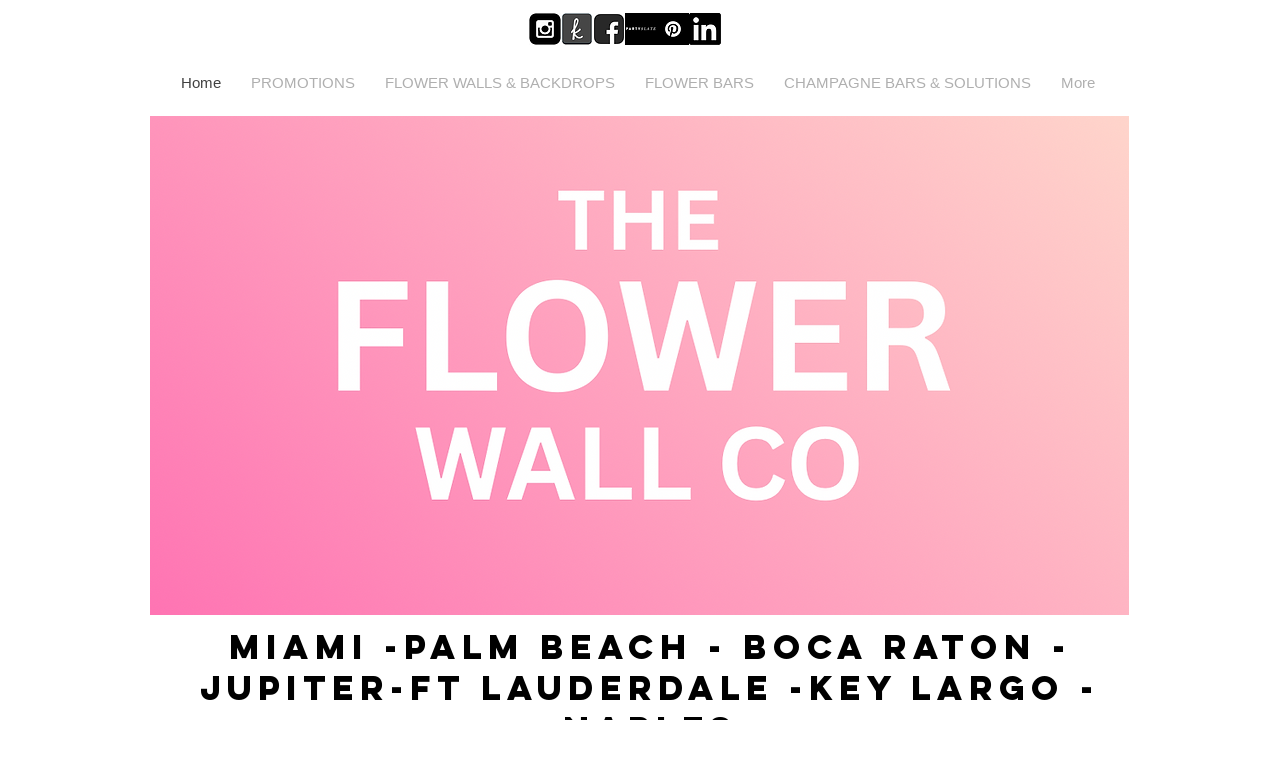

--- FILE ---
content_type: text/html; charset=UTF-8
request_url: https://www.theflowerwallcompanymiami.com/
body_size: 109459
content:
<!DOCTYPE html>
<html lang="en">
<head>
  
  <meta charset='utf-8'>
  <meta name="viewport" content="width=device-width, initial-scale=1" id="wixDesktopViewport" />
  <meta http-equiv="X-UA-Compatible" content="IE=edge">
  <meta name="generator" content="Wix.com Website Builder"/>

  <link rel="icon" sizes="192x192" href="https://static.wixstatic.com/media/da9f90_9c488ce1e9d846fbaf14e037e7243f0e%7Emv2.jpg/v1/fill/w_192%2Ch_192%2Clg_1%2Cusm_0.66_1.00_0.01/da9f90_9c488ce1e9d846fbaf14e037e7243f0e%7Emv2.jpg" type="image/jpeg"/>
  <link rel="shortcut icon" href="https://static.wixstatic.com/media/da9f90_9c488ce1e9d846fbaf14e037e7243f0e%7Emv2.jpg/v1/fill/w_32%2Ch_32%2Clg_1%2Cusm_0.66_1.00_0.01/da9f90_9c488ce1e9d846fbaf14e037e7243f0e%7Emv2.jpg" type="image/jpeg"/>
  <link rel="apple-touch-icon" href="https://static.wixstatic.com/media/da9f90_9c488ce1e9d846fbaf14e037e7243f0e%7Emv2.jpg/v1/fill/w_180%2Ch_180%2Clg_1%2Cusm_0.66_1.00_0.01/da9f90_9c488ce1e9d846fbaf14e037e7243f0e%7Emv2.jpg" type="image/jpeg"/>

  <!-- Safari Pinned Tab Icon -->
  <!-- <link rel="mask-icon" href="https://static.wixstatic.com/media/da9f90_9c488ce1e9d846fbaf14e037e7243f0e%7Emv2.jpg/v1/fill/w_32%2Ch_32%2Clg_1%2Cusm_0.66_1.00_0.01/da9f90_9c488ce1e9d846fbaf14e037e7243f0e%7Emv2.jpg"> -->

  <!-- Original trials -->
  


  <!-- Segmenter Polyfill -->
  <script>
    if (!window.Intl || !window.Intl.Segmenter) {
      (function() {
        var script = document.createElement('script');
        script.src = 'https://static.parastorage.com/unpkg/@formatjs/intl-segmenter@11.7.10/polyfill.iife.js';
        document.head.appendChild(script);
      })();
    }
  </script>

  <!-- Legacy Polyfills -->
  <script nomodule="" src="https://static.parastorage.com/unpkg/core-js-bundle@3.2.1/minified.js"></script>
  <script nomodule="" src="https://static.parastorage.com/unpkg/focus-within-polyfill@5.0.9/dist/focus-within-polyfill.js"></script>

  <!-- Performance API Polyfills -->
  <script>
  (function () {
    var noop = function noop() {};
    if ("performance" in window === false) {
      window.performance = {};
    }
    window.performance.mark = performance.mark || noop;
    window.performance.measure = performance.measure || noop;
    if ("now" in window.performance === false) {
      var nowOffset = Date.now();
      if (performance.timing && performance.timing.navigationStart) {
        nowOffset = performance.timing.navigationStart;
      }
      window.performance.now = function now() {
        return Date.now() - nowOffset;
      };
    }
  })();
  </script>

  <!-- Globals Definitions -->
  <script>
    (function () {
      var now = Date.now()
      window.initialTimestamps = {
        initialTimestamp: now,
        initialRequestTimestamp: Math.round(performance.timeOrigin ? performance.timeOrigin : now - performance.now())
      }

      window.thunderboltTag = "libs-releases-GA-local"
      window.thunderboltVersion = "1.16761.0"
    })();
  </script>

  <!-- Essential Viewer Model -->
  <script type="application/json" id="wix-essential-viewer-model">{"fleetConfig":{"fleetName":"thunderbolt-isolated-renderer","type":"GA","code":0},"mode":{"qa":false,"enableTestApi":false,"debug":false,"ssrIndicator":false,"ssrOnly":false,"siteAssetsFallback":"enable","versionIndicator":false},"componentsLibrariesTopology":[{"artifactId":"editor-elements","namespace":"wixui","url":"https:\/\/static.parastorage.com\/services\/editor-elements\/1.14838.0"},{"artifactId":"editor-elements","namespace":"dsgnsys","url":"https:\/\/static.parastorage.com\/services\/editor-elements\/1.14838.0"}],"siteFeaturesConfigs":{"sessionManager":{"isRunningInDifferentSiteContext":false}},"language":{"userLanguage":"en"},"siteAssets":{"clientTopology":{"mediaRootUrl":"https:\/\/static.wixstatic.com","staticMediaUrl":"https:\/\/static.wixstatic.com\/media","moduleRepoUrl":"https:\/\/static.parastorage.com\/unpkg","fileRepoUrl":"https:\/\/static.parastorage.com\/services","viewerAppsUrl":"https:\/\/viewer-apps.parastorage.com","viewerAssetsUrl":"https:\/\/viewer-assets.parastorage.com","siteAssetsUrl":"https:\/\/siteassets.parastorage.com","pageJsonServerUrls":["https:\/\/pages.parastorage.com","https:\/\/staticorigin.wixstatic.com","https:\/\/www.theflowerwallcompanymiami.com","https:\/\/fallback.wix.com\/wix-html-editor-pages-webapp\/page"],"pathOfTBModulesInFileRepoForFallback":"wix-thunderbolt\/dist\/"}},"siteFeatures":["accessibility","appMonitoring","assetsLoader","builderContextProviders","builderModuleLoader","businessLogger","captcha","clickHandlerRegistrar","commonConfig","componentsLoader","componentsRegistry","consentPolicy","contentReflow","cyclicTabbing","domSelectors","domStore","environmentWixCodeSdk","environment","locationWixCodeSdk","mpaNavigation","navigationManager","navigationPhases","ooi","pages","panorama","renderer","reporter","router","scrollRestoration","seoWixCodeSdk","seo","sessionManager","siteMembersWixCodeSdk","siteMembers","siteScrollBlocker","siteWixCodeSdk","speculationRules","ssrCache","stores","structureApi","thunderboltInitializer","tpaCommons","translations","usedPlatformApis","warmupData","windowMessageRegistrar","windowWixCodeSdk","wixCustomElementComponent","wixEmbedsApi","componentsReact","platform"],"site":{"externalBaseUrl":"https:\/\/www.theflowerwallcompanymiami.com","isSEO":false},"media":{"staticMediaUrl":"https:\/\/static.wixstatic.com\/media","mediaRootUrl":"https:\/\/static.wixstatic.com\/","staticVideoUrl":"https:\/\/video.wixstatic.com\/"},"requestUrl":"https:\/\/www.theflowerwallcompanymiami.com\/","rollout":{"siteAssetsVersionsRollout":false,"isDACRollout":0,"isTBRollout":false},"commonConfig":{"brand":"wix","host":"VIEWER","bsi":"","consentPolicy":{},"consentPolicyHeader":{},"siteRevision":"1935","renderingFlow":"NONE","language":"en","locale":"en-us"},"interactionSampleRatio":0.01,"dynamicModelUrl":"https:\/\/www.theflowerwallcompanymiami.com\/_api\/v2\/dynamicmodel","accessTokensUrl":"https:\/\/www.theflowerwallcompanymiami.com\/_api\/v1\/access-tokens","isExcludedFromSecurityExperiments":false,"experiments":{"specs.thunderbolt.hardenFetchAndXHR":true,"specs.thunderbolt.securityExperiments":true,"specs.thunderbolt.browserCacheReload":true}}</script>
  <script>window.viewerModel = JSON.parse(document.getElementById('wix-essential-viewer-model').textContent)</script>

  <script>
    window.commonConfig = viewerModel.commonConfig
  </script>

  
  <!-- BEGIN handleAccessTokens bundle -->

  <script data-url="https://static.parastorage.com/services/wix-thunderbolt/dist/handleAccessTokens.inline.4f2f9a53.bundle.min.js">(()=>{"use strict";function e(e){let{context:o,property:r,value:n,enumerable:i=!0}=e,c=e.get,l=e.set;if(!r||void 0===n&&!c&&!l)return new Error("property and value are required");let a=o||globalThis,s=a?.[r],u={};if(void 0!==n)u.value=n;else{if(c){let e=t(c);e&&(u.get=e)}if(l){let e=t(l);e&&(u.set=e)}}let p={...u,enumerable:i||!1,configurable:!1};void 0!==n&&(p.writable=!1);try{Object.defineProperty(a,r,p)}catch(e){return e instanceof TypeError?s:e}return s}function t(e,t){return"function"==typeof e?e:!0===e?.async&&"function"==typeof e.func?t?async function(t){return e.func(t)}:async function(){return e.func()}:"function"==typeof e?.func?e.func:void 0}try{e({property:"strictDefine",value:e})}catch{}try{e({property:"defineStrictObject",value:r})}catch{}try{e({property:"defineStrictMethod",value:n})}catch{}var o=["toString","toLocaleString","valueOf","constructor","prototype"];function r(t){let{context:n,property:c,propertiesToExclude:l=[],skipPrototype:a=!1,hardenPrototypePropertiesToExclude:s=[]}=t;if(!c)return new Error("property is required");let u=(n||globalThis)[c],p={},f=i(n,c);u&&("object"==typeof u||"function"==typeof u)&&Reflect.ownKeys(u).forEach(t=>{if(!l.includes(t)&&!o.includes(t)){let o=i(u,t);if(o&&(o.writable||o.configurable)){let{value:r,get:n,set:i,enumerable:c=!1}=o,l={};void 0!==r?l.value=r:n?l.get=n:i&&(l.set=i);try{let o=e({context:u,property:t,...l,enumerable:c});p[t]=o}catch(e){if(!(e instanceof TypeError))throw e;try{p[t]=o.value||o.get||o.set}catch{}}}}});let d={originalObject:u,originalProperties:p};if(!a&&void 0!==u?.prototype){let e=r({context:u,property:"prototype",propertiesToExclude:s,skipPrototype:!0});e instanceof Error||(d.originalPrototype=e?.originalObject,d.originalPrototypeProperties=e?.originalProperties)}return e({context:n,property:c,value:u,enumerable:f?.enumerable}),d}function n(t,o){let r=(o||globalThis)[t],n=i(o||globalThis,t);return r&&n&&(n.writable||n.configurable)?(Object.freeze(r),e({context:globalThis,property:t,value:r})):r}function i(e,t){if(e&&t)try{return Reflect.getOwnPropertyDescriptor(e,t)}catch{return}}function c(e){if("string"!=typeof e)return e;try{return decodeURIComponent(e).toLowerCase().trim()}catch{return e.toLowerCase().trim()}}function l(e,t){let o="";if("string"==typeof e)o=e.split("=")[0]?.trim()||"";else{if(!e||"string"!=typeof e.name)return!1;o=e.name}return t.has(c(o)||"")}function a(e,t){let o;return o="string"==typeof e?e.split(";").map(e=>e.trim()).filter(e=>e.length>0):e||[],o.filter(e=>!l(e,t))}var s=null;function u(){return null===s&&(s=typeof Document>"u"?void 0:Object.getOwnPropertyDescriptor(Document.prototype,"cookie")),s}function p(t,o){if(!globalThis?.cookieStore)return;let r=globalThis.cookieStore.get.bind(globalThis.cookieStore),n=globalThis.cookieStore.getAll.bind(globalThis.cookieStore),i=globalThis.cookieStore.set.bind(globalThis.cookieStore),c=globalThis.cookieStore.delete.bind(globalThis.cookieStore);return e({context:globalThis.CookieStore.prototype,property:"get",value:async function(e){return l(("string"==typeof e?e:e.name)||"",t)?null:r.call(this,e)},enumerable:!0}),e({context:globalThis.CookieStore.prototype,property:"getAll",value:async function(){return a(await n.apply(this,Array.from(arguments)),t)},enumerable:!0}),e({context:globalThis.CookieStore.prototype,property:"set",value:async function(){let e=Array.from(arguments);if(!l(1===e.length?e[0].name:e[0],t))return i.apply(this,e);o&&console.warn(o)},enumerable:!0}),e({context:globalThis.CookieStore.prototype,property:"delete",value:async function(){let e=Array.from(arguments);if(!l(1===e.length?e[0].name:e[0],t))return c.apply(this,e)},enumerable:!0}),e({context:globalThis.cookieStore,property:"prototype",value:globalThis.CookieStore.prototype,enumerable:!1}),e({context:globalThis,property:"cookieStore",value:globalThis.cookieStore,enumerable:!0}),{get:r,getAll:n,set:i,delete:c}}var f=["TextEncoder","TextDecoder","XMLHttpRequestEventTarget","EventTarget","URL","JSON","Reflect","Object","Array","Map","Set","WeakMap","WeakSet","Promise","Symbol","Error"],d=["addEventListener","removeEventListener","dispatchEvent","encodeURI","encodeURIComponent","decodeURI","decodeURIComponent"];const y=(e,t)=>{try{const o=t?t.get.call(document):document.cookie;return o.split(";").map(e=>e.trim()).filter(t=>t?.startsWith(e))[0]?.split("=")[1]}catch(e){return""}},g=(e="",t="",o="/")=>`${e}=; ${t?`domain=${t};`:""} max-age=0; path=${o}; expires=Thu, 01 Jan 1970 00:00:01 GMT`;function m(){(function(){if("undefined"!=typeof window){const e=performance.getEntriesByType("navigation")[0];return"back_forward"===(e?.type||"")}return!1})()&&function(){const{counter:e}=function(){const e=b("getItem");if(e){const[t,o]=e.split("-"),r=o?parseInt(o,10):0;if(r>=3){const e=t?Number(t):0;if(Date.now()-e>6e4)return{counter:0}}return{counter:r}}return{counter:0}}();e<3?(!function(e=1){b("setItem",`${Date.now()}-${e}`)}(e+1),window.location.reload()):console.error("ATS: Max reload attempts reached")}()}function b(e,t){try{return sessionStorage[e]("reload",t||"")}catch(e){console.error("ATS: Error calling sessionStorage:",e)}}const h="client-session-bind",v="sec-fetch-unsupported",{experiments:w}=window.viewerModel,T=[h,"client-binding",v,"svSession","smSession","server-session-bind","wixSession2","wixSession3"].map(e=>e.toLowerCase()),{cookie:S}=function(t,o){let r=new Set(t);return e({context:document,property:"cookie",set:{func:e=>function(e,t,o,r){let n=u(),i=c(t.split(";")[0]||"")||"";[...o].every(e=>!i.startsWith(e.toLowerCase()))&&n?.set?n.set.call(e,t):r&&console.warn(r)}(document,e,r,o)},get:{func:()=>function(e,t){let o=u();if(!o?.get)throw new Error("Cookie descriptor or getter not available");return a(o.get.call(e),t).join("; ")}(document,r)},enumerable:!0}),{cookieStore:p(r,o),cookie:u()}}(T),k="tbReady",x="security_overrideGlobals",{experiments:E,siteFeaturesConfigs:C,accessTokensUrl:P}=window.viewerModel,R=P,M={},O=(()=>{const e=y(h,S);if(w["specs.thunderbolt.browserCacheReload"]){y(v,S)||e?b("removeItem"):m()}return(()=>{const e=g(h),t=g(h,location.hostname);S.set.call(document,e),S.set.call(document,t)})(),e})();O&&(M["client-binding"]=O);const D=fetch;addEventListener(k,function e(t){const{logger:o}=t.detail;try{window.tb.init({fetch:D,fetchHeaders:M})}catch(e){const t=new Error("TB003");o.meter(`${x}_${t.message}`,{paramsOverrides:{errorType:x,eventString:t.message}}),window?.viewerModel?.mode.debug&&console.error(e)}finally{removeEventListener(k,e)}}),E["specs.thunderbolt.hardenFetchAndXHR"]||(window.fetchDynamicModel=()=>C.sessionManager.isRunningInDifferentSiteContext?Promise.resolve({}):fetch(R,{credentials:"same-origin",headers:M}).then(function(e){if(!e.ok)throw new Error(`[${e.status}]${e.statusText}`);return e.json()}),window.dynamicModelPromise=window.fetchDynamicModel())})();
//# sourceMappingURL=https://static.parastorage.com/services/wix-thunderbolt/dist/handleAccessTokens.inline.4f2f9a53.bundle.min.js.map</script>

<!-- END handleAccessTokens bundle -->

<!-- BEGIN overrideGlobals bundle -->

<script data-url="https://static.parastorage.com/services/wix-thunderbolt/dist/overrideGlobals.inline.ec13bfcf.bundle.min.js">(()=>{"use strict";function e(e){let{context:r,property:o,value:n,enumerable:i=!0}=e,c=e.get,a=e.set;if(!o||void 0===n&&!c&&!a)return new Error("property and value are required");let l=r||globalThis,u=l?.[o],s={};if(void 0!==n)s.value=n;else{if(c){let e=t(c);e&&(s.get=e)}if(a){let e=t(a);e&&(s.set=e)}}let p={...s,enumerable:i||!1,configurable:!1};void 0!==n&&(p.writable=!1);try{Object.defineProperty(l,o,p)}catch(e){return e instanceof TypeError?u:e}return u}function t(e,t){return"function"==typeof e?e:!0===e?.async&&"function"==typeof e.func?t?async function(t){return e.func(t)}:async function(){return e.func()}:"function"==typeof e?.func?e.func:void 0}try{e({property:"strictDefine",value:e})}catch{}try{e({property:"defineStrictObject",value:o})}catch{}try{e({property:"defineStrictMethod",value:n})}catch{}var r=["toString","toLocaleString","valueOf","constructor","prototype"];function o(t){let{context:n,property:c,propertiesToExclude:a=[],skipPrototype:l=!1,hardenPrototypePropertiesToExclude:u=[]}=t;if(!c)return new Error("property is required");let s=(n||globalThis)[c],p={},f=i(n,c);s&&("object"==typeof s||"function"==typeof s)&&Reflect.ownKeys(s).forEach(t=>{if(!a.includes(t)&&!r.includes(t)){let r=i(s,t);if(r&&(r.writable||r.configurable)){let{value:o,get:n,set:i,enumerable:c=!1}=r,a={};void 0!==o?a.value=o:n?a.get=n:i&&(a.set=i);try{let r=e({context:s,property:t,...a,enumerable:c});p[t]=r}catch(e){if(!(e instanceof TypeError))throw e;try{p[t]=r.value||r.get||r.set}catch{}}}}});let d={originalObject:s,originalProperties:p};if(!l&&void 0!==s?.prototype){let e=o({context:s,property:"prototype",propertiesToExclude:u,skipPrototype:!0});e instanceof Error||(d.originalPrototype=e?.originalObject,d.originalPrototypeProperties=e?.originalProperties)}return e({context:n,property:c,value:s,enumerable:f?.enumerable}),d}function n(t,r){let o=(r||globalThis)[t],n=i(r||globalThis,t);return o&&n&&(n.writable||n.configurable)?(Object.freeze(o),e({context:globalThis,property:t,value:o})):o}function i(e,t){if(e&&t)try{return Reflect.getOwnPropertyDescriptor(e,t)}catch{return}}function c(e){if("string"!=typeof e)return e;try{return decodeURIComponent(e).toLowerCase().trim()}catch{return e.toLowerCase().trim()}}function a(e,t){return e instanceof Headers?e.forEach((r,o)=>{l(o,t)||e.delete(o)}):Object.keys(e).forEach(r=>{l(r,t)||delete e[r]}),e}function l(e,t){return!t.has(c(e)||"")}function u(e,t){let r=!0,o=function(e){let t,r;if(globalThis.Request&&e instanceof Request)t=e.url;else{if("function"!=typeof e?.toString)throw new Error("Unsupported type for url");t=e.toString()}try{return new URL(t).pathname}catch{return r=t.replace(/#.+/gi,"").split("?").shift(),r.startsWith("/")?r:`/${r}`}}(e),n=c(o);return n&&t.some(e=>n.includes(e))&&(r=!1),r}function s(t,r,o){let n=fetch,i=XMLHttpRequest,c=new Set(r);function s(){let e=new i,r=e.open,n=e.setRequestHeader;return e.open=function(){let n=Array.from(arguments),i=n[1];if(n.length<2||u(i,t))return r.apply(e,n);throw new Error(o||`Request not allowed for path ${i}`)},e.setRequestHeader=function(t,r){l(decodeURIComponent(t),c)&&n.call(e,t,r)},e}return e({property:"fetch",value:function(){let e=function(e,t){return globalThis.Request&&e[0]instanceof Request&&e[0]?.headers?a(e[0].headers,t):e[1]?.headers&&a(e[1].headers,t),e}(arguments,c);return u(arguments[0],t)?n.apply(globalThis,Array.from(e)):new Promise((e,t)=>{t(new Error(o||`Request not allowed for path ${arguments[0]}`))})},enumerable:!0}),e({property:"XMLHttpRequest",value:s,enumerable:!0}),Object.keys(i).forEach(e=>{s[e]=i[e]}),{fetch:n,XMLHttpRequest:i}}var p=["TextEncoder","TextDecoder","XMLHttpRequestEventTarget","EventTarget","URL","JSON","Reflect","Object","Array","Map","Set","WeakMap","WeakSet","Promise","Symbol","Error"],f=["addEventListener","removeEventListener","dispatchEvent","encodeURI","encodeURIComponent","decodeURI","decodeURIComponent"];const d=function(){let t=globalThis.open,r=document.open;function o(e,r,o){let n="string"!=typeof e,i=t.call(window,e,r,o);return n||e&&function(e){return e.startsWith("//")&&/(?:[a-z0-9](?:[a-z0-9-]{0,61}[a-z0-9])?\.)+[a-z0-9][a-z0-9-]{0,61}[a-z0-9]/g.test(`${location.protocol}:${e}`)&&(e=`${location.protocol}${e}`),!e.startsWith("http")||new URL(e).hostname===location.hostname}(e)?{}:i}return e({property:"open",value:o,context:globalThis,enumerable:!0}),e({property:"open",value:function(e,t,n){return e?o(e,t,n):r.call(document,e||"",t||"",n||"")},context:document,enumerable:!0}),{open:t,documentOpen:r}},y=function(){let t=document.createElement,r=Element.prototype.setAttribute,o=Element.prototype.setAttributeNS;return e({property:"createElement",context:document,value:function(n,i){let a=t.call(document,n,i);if("iframe"===c(n)){e({property:"srcdoc",context:a,get:()=>"",set:()=>{console.warn("`srcdoc` is not allowed in iframe elements.")}});let t=function(e,t){"srcdoc"!==e.toLowerCase()?r.call(a,e,t):console.warn("`srcdoc` attribute is not allowed to be set.")},n=function(e,t,r){"srcdoc"!==t.toLowerCase()?o.call(a,e,t,r):console.warn("`srcdoc` attribute is not allowed to be set.")};a.setAttribute=t,a.setAttributeNS=n}return a},enumerable:!0}),{createElement:t,setAttribute:r,setAttributeNS:o}},m=["client-binding"],b=["/_api/v1/access-tokens","/_api/v2/dynamicmodel","/_api/one-app-session-web/v3/businesses"],h=function(){let t=setTimeout,r=setInterval;return o("setTimeout",0,globalThis),o("setInterval",0,globalThis),{setTimeout:t,setInterval:r};function o(t,r,o){let n=o||globalThis,i=n[t];if(!i||"function"!=typeof i)throw new Error(`Function ${t} not found or is not a function`);e({property:t,value:function(){let e=Array.from(arguments);if("string"!=typeof e[r])return i.apply(n,e);console.warn(`Calling ${t} with a String Argument at index ${r} is not allowed`)},context:o,enumerable:!0})}},v=function(){if(navigator&&"serviceWorker"in navigator){let t=navigator.serviceWorker.register;return e({context:navigator.serviceWorker,property:"register",value:function(){console.log("Service worker registration is not allowed")},enumerable:!0}),{register:t}}return{}};performance.mark("overrideGlobals started");const{isExcludedFromSecurityExperiments:g,experiments:w}=window.viewerModel,E=!g&&w["specs.thunderbolt.securityExperiments"];try{d(),E&&y(),w["specs.thunderbolt.hardenFetchAndXHR"]&&E&&s(b,m),v(),(e=>{let t=[],r=[];r=r.concat(["TextEncoder","TextDecoder"]),e&&(r=r.concat(["XMLHttpRequestEventTarget","EventTarget"])),r=r.concat(["URL","JSON"]),e&&(t=t.concat(["addEventListener","removeEventListener"])),t=t.concat(["encodeURI","encodeURIComponent","decodeURI","decodeURIComponent"]),r=r.concat(["String","Number"]),e&&r.push("Object"),r=r.concat(["Reflect"]),t.forEach(e=>{n(e),["addEventListener","removeEventListener"].includes(e)&&n(e,document)}),r.forEach(e=>{o({property:e})})})(E),E&&h()}catch(e){window?.viewerModel?.mode.debug&&console.error(e);const t=new Error("TB006");window.fedops?.reportError(t,"security_overrideGlobals"),window.Sentry?window.Sentry.captureException(t):globalThis.defineStrictProperty("sentryBuffer",[t],window,!1)}performance.mark("overrideGlobals ended")})();
//# sourceMappingURL=https://static.parastorage.com/services/wix-thunderbolt/dist/overrideGlobals.inline.ec13bfcf.bundle.min.js.map</script>

<!-- END overrideGlobals bundle -->


  
  <script>
    window.commonConfig = viewerModel.commonConfig

	
  </script>

  <!-- Initial CSS -->
  <style data-url="https://static.parastorage.com/services/wix-thunderbolt/dist/main.347af09f.min.css">@keyframes slide-horizontal-new{0%{transform:translateX(100%)}}@keyframes slide-horizontal-old{80%{opacity:1}to{opacity:0;transform:translateX(-100%)}}@keyframes slide-vertical-new{0%{transform:translateY(-100%)}}@keyframes slide-vertical-old{80%{opacity:1}to{opacity:0;transform:translateY(100%)}}@keyframes out-in-new{0%{opacity:0}}@keyframes out-in-old{to{opacity:0}}:root:active-view-transition{view-transition-name:none}::view-transition{pointer-events:none}:root:active-view-transition::view-transition-new(page-group),:root:active-view-transition::view-transition-old(page-group){animation-duration:.6s;cursor:wait;pointer-events:all}:root:active-view-transition-type(SlideHorizontal)::view-transition-old(page-group){animation:slide-horizontal-old .6s cubic-bezier(.83,0,.17,1) forwards;mix-blend-mode:normal}:root:active-view-transition-type(SlideHorizontal)::view-transition-new(page-group){animation:slide-horizontal-new .6s cubic-bezier(.83,0,.17,1) backwards;mix-blend-mode:normal}:root:active-view-transition-type(SlideVertical)::view-transition-old(page-group){animation:slide-vertical-old .6s cubic-bezier(.83,0,.17,1) forwards;mix-blend-mode:normal}:root:active-view-transition-type(SlideVertical)::view-transition-new(page-group){animation:slide-vertical-new .6s cubic-bezier(.83,0,.17,1) backwards;mix-blend-mode:normal}:root:active-view-transition-type(OutIn)::view-transition-old(page-group){animation:out-in-old .35s cubic-bezier(.22,1,.36,1) forwards}:root:active-view-transition-type(OutIn)::view-transition-new(page-group){animation:out-in-new .35s cubic-bezier(.64,0,.78,0) .35s backwards}@media(prefers-reduced-motion:reduce){::view-transition-group(*),::view-transition-new(*),::view-transition-old(*){animation:none!important}}body,html{background:transparent;border:0;margin:0;outline:0;padding:0;vertical-align:baseline}body{--scrollbar-width:0px;font-family:Arial,Helvetica,sans-serif;font-size:10px}body,html{height:100%}body{overflow-x:auto;overflow-y:scroll}body:not(.responsive) #site-root{min-width:var(--site-width);width:100%}body:not([data-js-loaded]) [data-hide-prejs]{visibility:hidden}interact-element{display:contents}#SITE_CONTAINER{position:relative}:root{--one-unit:1vw;--section-max-width:9999px;--spx-stopper-max:9999px;--spx-stopper-min:0px;--browser-zoom:1}@supports(-webkit-appearance:none) and (stroke-color:transparent){:root{--safari-sticky-fix:opacity;--experimental-safari-sticky-fix:translateZ(0)}}@supports(container-type:inline-size){:root{--one-unit:1cqw}}[id^=oldHoverBox-]{mix-blend-mode:plus-lighter;transition:opacity .5s ease,visibility .5s ease}[data-mesh-id$=inlineContent-gridContainer]:has(>[id^=oldHoverBox-]){isolation:isolate}</style>
<style data-url="https://static.parastorage.com/services/wix-thunderbolt/dist/main.renderer.9cb0985f.min.css">a,abbr,acronym,address,applet,b,big,blockquote,button,caption,center,cite,code,dd,del,dfn,div,dl,dt,em,fieldset,font,footer,form,h1,h2,h3,h4,h5,h6,header,i,iframe,img,ins,kbd,label,legend,li,nav,object,ol,p,pre,q,s,samp,section,small,span,strike,strong,sub,sup,table,tbody,td,tfoot,th,thead,title,tr,tt,u,ul,var{background:transparent;border:0;margin:0;outline:0;padding:0;vertical-align:baseline}input,select,textarea{box-sizing:border-box;font-family:Helvetica,Arial,sans-serif}ol,ul{list-style:none}blockquote,q{quotes:none}ins{text-decoration:none}del{text-decoration:line-through}table{border-collapse:collapse;border-spacing:0}a{cursor:pointer;text-decoration:none}.testStyles{overflow-y:hidden}.reset-button{-webkit-appearance:none;background:none;border:0;color:inherit;font:inherit;line-height:normal;outline:0;overflow:visible;padding:0;-webkit-user-select:none;-moz-user-select:none;-ms-user-select:none}:focus{outline:none}body.device-mobile-optimized:not(.disable-site-overflow){overflow-x:hidden;overflow-y:scroll}body.device-mobile-optimized:not(.responsive) #SITE_CONTAINER{margin-left:auto;margin-right:auto;overflow-x:visible;position:relative;width:320px}body.device-mobile-optimized:not(.responsive):not(.blockSiteScrolling) #SITE_CONTAINER{margin-top:0}body.device-mobile-optimized>*{max-width:100%!important}body.device-mobile-optimized #site-root{overflow-x:hidden;overflow-y:hidden}@supports(overflow:clip){body.device-mobile-optimized #site-root{overflow-x:clip;overflow-y:clip}}body.device-mobile-non-optimized #SITE_CONTAINER #site-root{overflow-x:clip;overflow-y:clip}body.device-mobile-non-optimized.fullScreenMode{background-color:#5f6360}body.device-mobile-non-optimized.fullScreenMode #MOBILE_ACTIONS_MENU,body.device-mobile-non-optimized.fullScreenMode #SITE_BACKGROUND,body.device-mobile-non-optimized.fullScreenMode #site-root,body.fullScreenMode #WIX_ADS{visibility:hidden}body.fullScreenMode{overflow-x:hidden!important;overflow-y:hidden!important}body.fullScreenMode.device-mobile-optimized #TINY_MENU{opacity:0;pointer-events:none}body.fullScreenMode-scrollable.device-mobile-optimized{overflow-x:hidden!important;overflow-y:auto!important}body.fullScreenMode-scrollable.device-mobile-optimized #masterPage,body.fullScreenMode-scrollable.device-mobile-optimized #site-root{overflow-x:hidden!important;overflow-y:hidden!important}body.fullScreenMode-scrollable.device-mobile-optimized #SITE_BACKGROUND,body.fullScreenMode-scrollable.device-mobile-optimized #masterPage{height:auto!important}body.fullScreenMode-scrollable.device-mobile-optimized #masterPage.mesh-layout{height:0!important}body.blockSiteScrolling,body.siteScrollingBlocked{position:fixed;width:100%}body.blockSiteScrolling #SITE_CONTAINER{margin-top:calc(var(--blocked-site-scroll-margin-top)*-1)}#site-root{margin:0 auto;min-height:100%;position:relative;top:var(--wix-ads-height)}#site-root img:not([src]){visibility:hidden}#site-root svg img:not([src]){visibility:visible}.auto-generated-link{color:inherit}#SCROLL_TO_BOTTOM,#SCROLL_TO_TOP{height:0}.has-click-trigger{cursor:pointer}.fullScreenOverlay{bottom:0;display:flex;justify-content:center;left:0;overflow-y:hidden;position:fixed;right:0;top:-60px;z-index:1005}.fullScreenOverlay>.fullScreenOverlayContent{bottom:0;left:0;margin:0 auto;overflow:hidden;position:absolute;right:0;top:60px;transform:translateZ(0)}[data-mesh-id$=centeredContent],[data-mesh-id$=form],[data-mesh-id$=inlineContent]{pointer-events:none;position:relative}[data-mesh-id$=-gridWrapper],[data-mesh-id$=-rotated-wrapper]{pointer-events:none}[data-mesh-id$=-gridContainer]>*,[data-mesh-id$=-rotated-wrapper]>*,[data-mesh-id$=inlineContent]>:not([data-mesh-id$=-gridContainer]){pointer-events:auto}.device-mobile-optimized #masterPage.mesh-layout #SOSP_CONTAINER_CUSTOM_ID{grid-area:2/1/3/2;-ms-grid-row:2;position:relative}#masterPage.mesh-layout{-ms-grid-rows:max-content max-content min-content max-content;-ms-grid-columns:100%;align-items:start;display:-ms-grid;display:grid;grid-template-columns:100%;grid-template-rows:max-content max-content min-content max-content;justify-content:stretch}#masterPage.mesh-layout #PAGES_CONTAINER,#masterPage.mesh-layout #SITE_FOOTER-placeholder,#masterPage.mesh-layout #SITE_FOOTER_WRAPPER,#masterPage.mesh-layout #SITE_HEADER-placeholder,#masterPage.mesh-layout #SITE_HEADER_WRAPPER,#masterPage.mesh-layout #SOSP_CONTAINER_CUSTOM_ID[data-state~=mobileView],#masterPage.mesh-layout #soapAfterPagesContainer,#masterPage.mesh-layout #soapBeforePagesContainer{-ms-grid-row-align:start;-ms-grid-column-align:start;-ms-grid-column:1}#masterPage.mesh-layout #SITE_HEADER-placeholder,#masterPage.mesh-layout #SITE_HEADER_WRAPPER{grid-area:1/1/2/2;-ms-grid-row:1}#masterPage.mesh-layout #PAGES_CONTAINER,#masterPage.mesh-layout #soapAfterPagesContainer,#masterPage.mesh-layout #soapBeforePagesContainer{grid-area:3/1/4/2;-ms-grid-row:3}#masterPage.mesh-layout #soapAfterPagesContainer,#masterPage.mesh-layout #soapBeforePagesContainer{width:100%}#masterPage.mesh-layout #PAGES_CONTAINER{align-self:stretch}#masterPage.mesh-layout main#PAGES_CONTAINER{display:block}#masterPage.mesh-layout #SITE_FOOTER-placeholder,#masterPage.mesh-layout #SITE_FOOTER_WRAPPER{grid-area:4/1/5/2;-ms-grid-row:4}#masterPage.mesh-layout #SITE_PAGES,#masterPage.mesh-layout [data-mesh-id=PAGES_CONTAINERcenteredContent],#masterPage.mesh-layout [data-mesh-id=PAGES_CONTAINERinlineContent]{height:100%}#masterPage.mesh-layout.desktop>*{width:100%}#masterPage.mesh-layout #PAGES_CONTAINER,#masterPage.mesh-layout #SITE_FOOTER,#masterPage.mesh-layout #SITE_FOOTER_WRAPPER,#masterPage.mesh-layout #SITE_HEADER,#masterPage.mesh-layout #SITE_HEADER_WRAPPER,#masterPage.mesh-layout #SITE_PAGES,#masterPage.mesh-layout #masterPageinlineContent{position:relative}#masterPage.mesh-layout #SITE_HEADER{grid-area:1/1/2/2}#masterPage.mesh-layout #SITE_FOOTER{grid-area:4/1/5/2}#masterPage.mesh-layout.overflow-x-clip #SITE_FOOTER,#masterPage.mesh-layout.overflow-x-clip #SITE_HEADER{overflow-x:clip}[data-z-counter]{z-index:0}[data-z-counter="0"]{z-index:auto}.wixSiteProperties{-webkit-font-smoothing:antialiased;-moz-osx-font-smoothing:grayscale}:root{--wst-button-color-fill-primary:rgb(var(--color_48));--wst-button-color-border-primary:rgb(var(--color_49));--wst-button-color-text-primary:rgb(var(--color_50));--wst-button-color-fill-primary-hover:rgb(var(--color_51));--wst-button-color-border-primary-hover:rgb(var(--color_52));--wst-button-color-text-primary-hover:rgb(var(--color_53));--wst-button-color-fill-primary-disabled:rgb(var(--color_54));--wst-button-color-border-primary-disabled:rgb(var(--color_55));--wst-button-color-text-primary-disabled:rgb(var(--color_56));--wst-button-color-fill-secondary:rgb(var(--color_57));--wst-button-color-border-secondary:rgb(var(--color_58));--wst-button-color-text-secondary:rgb(var(--color_59));--wst-button-color-fill-secondary-hover:rgb(var(--color_60));--wst-button-color-border-secondary-hover:rgb(var(--color_61));--wst-button-color-text-secondary-hover:rgb(var(--color_62));--wst-button-color-fill-secondary-disabled:rgb(var(--color_63));--wst-button-color-border-secondary-disabled:rgb(var(--color_64));--wst-button-color-text-secondary-disabled:rgb(var(--color_65));--wst-color-fill-base-1:rgb(var(--color_36));--wst-color-fill-base-2:rgb(var(--color_37));--wst-color-fill-base-shade-1:rgb(var(--color_38));--wst-color-fill-base-shade-2:rgb(var(--color_39));--wst-color-fill-base-shade-3:rgb(var(--color_40));--wst-color-fill-accent-1:rgb(var(--color_41));--wst-color-fill-accent-2:rgb(var(--color_42));--wst-color-fill-accent-3:rgb(var(--color_43));--wst-color-fill-accent-4:rgb(var(--color_44));--wst-color-fill-background-primary:rgb(var(--color_11));--wst-color-fill-background-secondary:rgb(var(--color_12));--wst-color-text-primary:rgb(var(--color_15));--wst-color-text-secondary:rgb(var(--color_14));--wst-color-action:rgb(var(--color_18));--wst-color-disabled:rgb(var(--color_39));--wst-color-title:rgb(var(--color_45));--wst-color-subtitle:rgb(var(--color_46));--wst-color-line:rgb(var(--color_47));--wst-font-style-h2:var(--font_2);--wst-font-style-h3:var(--font_3);--wst-font-style-h4:var(--font_4);--wst-font-style-h5:var(--font_5);--wst-font-style-h6:var(--font_6);--wst-font-style-body-large:var(--font_7);--wst-font-style-body-medium:var(--font_8);--wst-font-style-body-small:var(--font_9);--wst-font-style-body-x-small:var(--font_10);--wst-color-custom-1:rgb(var(--color_13));--wst-color-custom-2:rgb(var(--color_16));--wst-color-custom-3:rgb(var(--color_17));--wst-color-custom-4:rgb(var(--color_19));--wst-color-custom-5:rgb(var(--color_20));--wst-color-custom-6:rgb(var(--color_21));--wst-color-custom-7:rgb(var(--color_22));--wst-color-custom-8:rgb(var(--color_23));--wst-color-custom-9:rgb(var(--color_24));--wst-color-custom-10:rgb(var(--color_25));--wst-color-custom-11:rgb(var(--color_26));--wst-color-custom-12:rgb(var(--color_27));--wst-color-custom-13:rgb(var(--color_28));--wst-color-custom-14:rgb(var(--color_29));--wst-color-custom-15:rgb(var(--color_30));--wst-color-custom-16:rgb(var(--color_31));--wst-color-custom-17:rgb(var(--color_32));--wst-color-custom-18:rgb(var(--color_33));--wst-color-custom-19:rgb(var(--color_34));--wst-color-custom-20:rgb(var(--color_35))}.wix-presets-wrapper{display:contents}</style>

  <meta name="format-detection" content="telephone=no">
  <meta name="skype_toolbar" content="skype_toolbar_parser_compatible">
  
  

  

  
      <!--pageHtmlEmbeds.head start-->
      <script type="wix/htmlEmbeds" id="pageHtmlEmbeds.head start"></script>
    
      <script type="wix/htmlEmbeds" id="pageHtmlEmbeds.head end"></script>
      <!--pageHtmlEmbeds.head end-->
  

  <!-- head performance data start -->
  
  <!-- head performance data end -->
  

    


<meta http-equiv="X-Wix-Meta-Site-Id" content="de6f6855-5c6c-4a31-96bb-7630d59cf437">
<meta http-equiv="X-Wix-Application-Instance-Id" content="fc0b9c69-d754-4f32-b557-59f1c77e6730">

    <meta http-equiv="X-Wix-Published-Version" content="1935"/>



    <meta http-equiv="etag" content="bug"/>

<!-- render-head end -->

<style data-href="https://static.parastorage.com/services/editor-elements-library/dist/thunderbolt/rb_wixui.thunderbolt_bootstrap-classic.72e6a2a3.min.css">.PlZyDq{touch-action:manipulation}.uDW_Qe{align-items:center;box-sizing:border-box;display:flex;justify-content:var(--label-align);min-width:100%;text-align:initial;width:-moz-max-content;width:max-content}.uDW_Qe:before{max-width:var(--margin-start,0)}.uDW_Qe:after,.uDW_Qe:before{align-self:stretch;content:"";flex-grow:1}.uDW_Qe:after{max-width:var(--margin-end,0)}.FubTgk{height:100%}.FubTgk .uDW_Qe{border-radius:var(--corvid-border-radius,var(--rd,0));bottom:0;box-shadow:var(--shd,0 1px 4px rgba(0,0,0,.6));left:0;position:absolute;right:0;top:0;transition:var(--trans1,border-color .4s ease 0s,background-color .4s ease 0s)}.FubTgk .uDW_Qe:link,.FubTgk .uDW_Qe:visited{border-color:transparent}.FubTgk .l7_2fn{color:var(--corvid-color,rgb(var(--txt,var(--color_15,color_15))));font:var(--fnt,var(--font_5));margin:0;position:relative;transition:var(--trans2,color .4s ease 0s);white-space:nowrap}.FubTgk[aria-disabled=false] .uDW_Qe{background-color:var(--corvid-background-color,rgba(var(--bg,var(--color_17,color_17)),var(--alpha-bg,1)));border:solid var(--corvid-border-color,rgba(var(--brd,var(--color_15,color_15)),var(--alpha-brd,1))) var(--corvid-border-width,var(--brw,0));cursor:pointer!important}:host(.device-mobile-optimized) .FubTgk[aria-disabled=false]:active .uDW_Qe,body.device-mobile-optimized .FubTgk[aria-disabled=false]:active .uDW_Qe{background-color:var(--corvid-hover-background-color,rgba(var(--bgh,var(--color_18,color_18)),var(--alpha-bgh,1)));border-color:var(--corvid-hover-border-color,rgba(var(--brdh,var(--color_15,color_15)),var(--alpha-brdh,1)))}:host(.device-mobile-optimized) .FubTgk[aria-disabled=false]:active .l7_2fn,body.device-mobile-optimized .FubTgk[aria-disabled=false]:active .l7_2fn{color:var(--corvid-hover-color,rgb(var(--txth,var(--color_15,color_15))))}:host(:not(.device-mobile-optimized)) .FubTgk[aria-disabled=false]:hover .uDW_Qe,body:not(.device-mobile-optimized) .FubTgk[aria-disabled=false]:hover .uDW_Qe{background-color:var(--corvid-hover-background-color,rgba(var(--bgh,var(--color_18,color_18)),var(--alpha-bgh,1)));border-color:var(--corvid-hover-border-color,rgba(var(--brdh,var(--color_15,color_15)),var(--alpha-brdh,1)))}:host(:not(.device-mobile-optimized)) .FubTgk[aria-disabled=false]:hover .l7_2fn,body:not(.device-mobile-optimized) .FubTgk[aria-disabled=false]:hover .l7_2fn{color:var(--corvid-hover-color,rgb(var(--txth,var(--color_15,color_15))))}.FubTgk[aria-disabled=true] .uDW_Qe{background-color:var(--corvid-disabled-background-color,rgba(var(--bgd,204,204,204),var(--alpha-bgd,1)));border-color:var(--corvid-disabled-border-color,rgba(var(--brdd,204,204,204),var(--alpha-brdd,1)));border-style:solid;border-width:var(--corvid-border-width,var(--brw,0))}.FubTgk[aria-disabled=true] .l7_2fn{color:var(--corvid-disabled-color,rgb(var(--txtd,255,255,255)))}.uUxqWY{align-items:center;box-sizing:border-box;display:flex;justify-content:var(--label-align);min-width:100%;text-align:initial;width:-moz-max-content;width:max-content}.uUxqWY:before{max-width:var(--margin-start,0)}.uUxqWY:after,.uUxqWY:before{align-self:stretch;content:"";flex-grow:1}.uUxqWY:after{max-width:var(--margin-end,0)}.Vq4wYb[aria-disabled=false] .uUxqWY{cursor:pointer}:host(.device-mobile-optimized) .Vq4wYb[aria-disabled=false]:active .wJVzSK,body.device-mobile-optimized .Vq4wYb[aria-disabled=false]:active .wJVzSK{color:var(--corvid-hover-color,rgb(var(--txth,var(--color_15,color_15))));transition:var(--trans,color .4s ease 0s)}:host(:not(.device-mobile-optimized)) .Vq4wYb[aria-disabled=false]:hover .wJVzSK,body:not(.device-mobile-optimized) .Vq4wYb[aria-disabled=false]:hover .wJVzSK{color:var(--corvid-hover-color,rgb(var(--txth,var(--color_15,color_15))));transition:var(--trans,color .4s ease 0s)}.Vq4wYb .uUxqWY{bottom:0;left:0;position:absolute;right:0;top:0}.Vq4wYb .wJVzSK{color:var(--corvid-color,rgb(var(--txt,var(--color_15,color_15))));font:var(--fnt,var(--font_5));transition:var(--trans,color .4s ease 0s);white-space:nowrap}.Vq4wYb[aria-disabled=true] .wJVzSK{color:var(--corvid-disabled-color,rgb(var(--txtd,255,255,255)))}:host(:not(.device-mobile-optimized)) .CohWsy,body:not(.device-mobile-optimized) .CohWsy{display:flex}:host(:not(.device-mobile-optimized)) .V5AUxf,body:not(.device-mobile-optimized) .V5AUxf{-moz-column-gap:var(--margin);column-gap:var(--margin);direction:var(--direction);display:flex;margin:0 auto;position:relative;width:calc(100% - var(--padding)*2)}:host(:not(.device-mobile-optimized)) .V5AUxf>*,body:not(.device-mobile-optimized) .V5AUxf>*{direction:ltr;flex:var(--column-flex) 1 0%;left:0;margin-bottom:var(--padding);margin-top:var(--padding);min-width:0;position:relative;top:0}:host(.device-mobile-optimized) .V5AUxf,body.device-mobile-optimized .V5AUxf{display:block;padding-bottom:var(--padding-y);padding-left:var(--padding-x,0);padding-right:var(--padding-x,0);padding-top:var(--padding-y);position:relative}:host(.device-mobile-optimized) .V5AUxf>*,body.device-mobile-optimized .V5AUxf>*{margin-bottom:var(--margin);position:relative}:host(.device-mobile-optimized) .V5AUxf>:first-child,body.device-mobile-optimized .V5AUxf>:first-child{margin-top:var(--firstChildMarginTop,0)}:host(.device-mobile-optimized) .V5AUxf>:last-child,body.device-mobile-optimized .V5AUxf>:last-child{margin-bottom:var(--lastChildMarginBottom)}.LIhNy3{backface-visibility:hidden}.jhxvbR,.mtrorN{display:block;height:100%;width:100%}.jhxvbR img{max-width:var(--wix-img-max-width,100%)}.jhxvbR[data-animate-blur] img{filter:blur(9px);transition:filter .8s ease-in}.jhxvbR[data-animate-blur] img[data-load-done]{filter:none}.if7Vw2{height:100%;left:0;-webkit-mask-image:var(--mask-image,none);mask-image:var(--mask-image,none);-webkit-mask-position:var(--mask-position,0);mask-position:var(--mask-position,0);-webkit-mask-repeat:var(--mask-repeat,no-repeat);mask-repeat:var(--mask-repeat,no-repeat);-webkit-mask-size:var(--mask-size,100%);mask-size:var(--mask-size,100%);overflow:hidden;pointer-events:var(--fill-layer-background-media-pointer-events);position:absolute;top:0;width:100%}.if7Vw2.f0uTJH{clip:rect(0,auto,auto,0)}.if7Vw2 .i1tH8h{height:100%;position:absolute;top:0;width:100%}.if7Vw2 .DXi4PB{height:var(--fill-layer-image-height,100%);opacity:var(--fill-layer-image-opacity)}.if7Vw2 .DXi4PB img{height:100%;width:100%}@supports(-webkit-hyphens:none){.if7Vw2.f0uTJH{clip:auto;-webkit-clip-path:inset(0)}}.wG8dni{height:100%}.tcElKx{background-color:var(--bg-overlay-color);background-image:var(--bg-gradient);transition:var(--inherit-transition)}.ImALHf,.Ybjs9b{opacity:var(--fill-layer-video-opacity)}.UWmm3w{bottom:var(--media-padding-bottom);height:var(--media-padding-height);position:absolute;top:var(--media-padding-top);width:100%}.Yjj1af{transform:scale(var(--scale,1));transition:var(--transform-duration,transform 0s)}.ImALHf{height:100%;position:relative;width:100%}.KCM6zk{opacity:var(--fill-layer-video-opacity,var(--fill-layer-image-opacity,1))}.KCM6zk .DXi4PB,.KCM6zk .ImALHf,.KCM6zk .Ybjs9b{opacity:1}._uqPqy{clip-path:var(--fill-layer-clip)}._uqPqy,.eKyYhK{position:absolute;top:0}._uqPqy,.eKyYhK,.x0mqQS img{height:100%;width:100%}.pnCr6P{opacity:0}.blf7sp,.pnCr6P{position:absolute;top:0}.blf7sp{height:0;left:0;overflow:hidden;width:0}.rWP3Gv{left:0;pointer-events:var(--fill-layer-background-media-pointer-events);position:var(--fill-layer-background-media-position)}.Tr4n3d,.rWP3Gv,.wRqk6s{height:100%;top:0;width:100%}.wRqk6s{position:absolute}.Tr4n3d{background-color:var(--fill-layer-background-overlay-color);opacity:var(--fill-layer-background-overlay-blend-opacity-fallback,1);position:var(--fill-layer-background-overlay-position);transform:var(--fill-layer-background-overlay-transform)}@supports(mix-blend-mode:overlay){.Tr4n3d{mix-blend-mode:var(--fill-layer-background-overlay-blend-mode);opacity:var(--fill-layer-background-overlay-blend-opacity,1)}}.VXAmO2{--divider-pin-height__:min(1,calc(var(--divider-layers-pin-factor__) + 1));--divider-pin-layer-height__:var( --divider-layers-pin-factor__ );--divider-pin-border__:min(1,calc(var(--divider-layers-pin-factor__) / -1 + 1));height:calc(var(--divider-height__) + var(--divider-pin-height__)*var(--divider-layers-size__)*var(--divider-layers-y__))}.VXAmO2,.VXAmO2 .dy3w_9{left:0;position:absolute;width:100%}.VXAmO2 .dy3w_9{--divider-layer-i__:var(--divider-layer-i,0);background-position:left calc(50% + var(--divider-offset-x__) + var(--divider-layers-x__)*var(--divider-layer-i__)) bottom;background-repeat:repeat-x;border-bottom-style:solid;border-bottom-width:calc(var(--divider-pin-border__)*var(--divider-layer-i__)*var(--divider-layers-y__));height:calc(var(--divider-height__) + var(--divider-pin-layer-height__)*var(--divider-layer-i__)*var(--divider-layers-y__));opacity:calc(1 - var(--divider-layer-i__)/(var(--divider-layer-i__) + 1))}.UORcXs{--divider-height__:var(--divider-top-height,auto);--divider-offset-x__:var(--divider-top-offset-x,0px);--divider-layers-size__:var(--divider-top-layers-size,0);--divider-layers-y__:var(--divider-top-layers-y,0px);--divider-layers-x__:var(--divider-top-layers-x,0px);--divider-layers-pin-factor__:var(--divider-top-layers-pin-factor,0);border-top:var(--divider-top-padding,0) solid var(--divider-top-color,currentColor);opacity:var(--divider-top-opacity,1);top:0;transform:var(--divider-top-flip,scaleY(-1))}.UORcXs .dy3w_9{background-image:var(--divider-top-image,none);background-size:var(--divider-top-size,contain);border-color:var(--divider-top-color,currentColor);bottom:0;filter:var(--divider-top-filter,none)}.UORcXs .dy3w_9[data-divider-layer="1"]{display:var(--divider-top-layer-1-display,block)}.UORcXs .dy3w_9[data-divider-layer="2"]{display:var(--divider-top-layer-2-display,block)}.UORcXs .dy3w_9[data-divider-layer="3"]{display:var(--divider-top-layer-3-display,block)}.Io4VUz{--divider-height__:var(--divider-bottom-height,auto);--divider-offset-x__:var(--divider-bottom-offset-x,0px);--divider-layers-size__:var(--divider-bottom-layers-size,0);--divider-layers-y__:var(--divider-bottom-layers-y,0px);--divider-layers-x__:var(--divider-bottom-layers-x,0px);--divider-layers-pin-factor__:var(--divider-bottom-layers-pin-factor,0);border-bottom:var(--divider-bottom-padding,0) solid var(--divider-bottom-color,currentColor);bottom:0;opacity:var(--divider-bottom-opacity,1);transform:var(--divider-bottom-flip,none)}.Io4VUz .dy3w_9{background-image:var(--divider-bottom-image,none);background-size:var(--divider-bottom-size,contain);border-color:var(--divider-bottom-color,currentColor);bottom:0;filter:var(--divider-bottom-filter,none)}.Io4VUz .dy3w_9[data-divider-layer="1"]{display:var(--divider-bottom-layer-1-display,block)}.Io4VUz .dy3w_9[data-divider-layer="2"]{display:var(--divider-bottom-layer-2-display,block)}.Io4VUz .dy3w_9[data-divider-layer="3"]{display:var(--divider-bottom-layer-3-display,block)}.YzqVVZ{overflow:visible;position:relative}.mwF7X1{backface-visibility:hidden}.YGilLk{cursor:pointer}.Tj01hh{display:block}.MW5IWV,.Tj01hh{height:100%;width:100%}.MW5IWV{left:0;-webkit-mask-image:var(--mask-image,none);mask-image:var(--mask-image,none);-webkit-mask-position:var(--mask-position,0);mask-position:var(--mask-position,0);-webkit-mask-repeat:var(--mask-repeat,no-repeat);mask-repeat:var(--mask-repeat,no-repeat);-webkit-mask-size:var(--mask-size,100%);mask-size:var(--mask-size,100%);overflow:hidden;pointer-events:var(--fill-layer-background-media-pointer-events);position:absolute;top:0}.MW5IWV.N3eg0s{clip:rect(0,auto,auto,0)}.MW5IWV .Kv1aVt{height:100%;position:absolute;top:0;width:100%}.MW5IWV .dLPlxY{height:var(--fill-layer-image-height,100%);opacity:var(--fill-layer-image-opacity)}.MW5IWV .dLPlxY img{height:100%;width:100%}@supports(-webkit-hyphens:none){.MW5IWV.N3eg0s{clip:auto;-webkit-clip-path:inset(0)}}.VgO9Yg{height:100%}.LWbAav{background-color:var(--bg-overlay-color);background-image:var(--bg-gradient);transition:var(--inherit-transition)}.K_YxMd,.yK6aSC{opacity:var(--fill-layer-video-opacity)}.NGjcJN{bottom:var(--media-padding-bottom);height:var(--media-padding-height);position:absolute;top:var(--media-padding-top);width:100%}.mNGsUM{transform:scale(var(--scale,1));transition:var(--transform-duration,transform 0s)}.K_YxMd{height:100%;position:relative;width:100%}wix-media-canvas{display:block;height:100%}.I8xA4L{opacity:var(--fill-layer-video-opacity,var(--fill-layer-image-opacity,1))}.I8xA4L .K_YxMd,.I8xA4L .dLPlxY,.I8xA4L .yK6aSC{opacity:1}.bX9O_S{clip-path:var(--fill-layer-clip)}.Z_wCwr,.bX9O_S{position:absolute;top:0}.Jxk_UL img,.Z_wCwr,.bX9O_S{height:100%;width:100%}.K8MSra{opacity:0}.K8MSra,.YTb3b4{position:absolute;top:0}.YTb3b4{height:0;left:0;overflow:hidden;width:0}.SUz0WK{left:0;pointer-events:var(--fill-layer-background-media-pointer-events);position:var(--fill-layer-background-media-position)}.FNxOn5,.SUz0WK,.m4khSP{height:100%;top:0;width:100%}.FNxOn5{position:absolute}.m4khSP{background-color:var(--fill-layer-background-overlay-color);opacity:var(--fill-layer-background-overlay-blend-opacity-fallback,1);position:var(--fill-layer-background-overlay-position);transform:var(--fill-layer-background-overlay-transform)}@supports(mix-blend-mode:overlay){.m4khSP{mix-blend-mode:var(--fill-layer-background-overlay-blend-mode);opacity:var(--fill-layer-background-overlay-blend-opacity,1)}}._C0cVf{bottom:0;left:0;position:absolute;right:0;top:0;width:100%}.hFwGTD{transform:translateY(-100%);transition:.2s ease-in}.IQgXoP{transition:.2s}.Nr3Nid{opacity:0;transition:.2s ease-in}.Nr3Nid.l4oO6c{z-index:-1!important}.iQuoC4{opacity:1;transition:.2s}.CJF7A2{height:auto}.CJF7A2,.U4Bvut{position:relative;width:100%}:host(:not(.device-mobile-optimized)) .G5K6X8,body:not(.device-mobile-optimized) .G5K6X8{margin-left:calc((100% - var(--site-width))/2);width:var(--site-width)}.xU8fqS[data-focuscycled=active]{outline:1px solid transparent}.xU8fqS[data-focuscycled=active]:not(:focus-within){outline:2px solid transparent;transition:outline .01s ease}.xU8fqS ._4XcTfy{background-color:var(--screenwidth-corvid-background-color,rgba(var(--bg,var(--color_11,color_11)),var(--alpha-bg,1)));border-bottom:var(--brwb,0) solid var(--screenwidth-corvid-border-color,rgba(var(--brd,var(--color_15,color_15)),var(--alpha-brd,1)));border-top:var(--brwt,0) solid var(--screenwidth-corvid-border-color,rgba(var(--brd,var(--color_15,color_15)),var(--alpha-brd,1)));bottom:0;box-shadow:var(--shd,0 0 5px rgba(0,0,0,.7));left:0;position:absolute;right:0;top:0}.xU8fqS .gUbusX{background-color:rgba(var(--bgctr,var(--color_11,color_11)),var(--alpha-bgctr,1));border-radius:var(--rd,0);bottom:var(--brwb,0);top:var(--brwt,0)}.xU8fqS .G5K6X8,.xU8fqS .gUbusX{left:0;position:absolute;right:0}.xU8fqS .G5K6X8{bottom:0;top:0}:host(.device-mobile-optimized) .xU8fqS .G5K6X8,body.device-mobile-optimized .xU8fqS .G5K6X8{left:10px;right:10px}.SPY_vo{pointer-events:none}.BmZ5pC{min-height:calc(100vh - var(--wix-ads-height));min-width:var(--site-width);position:var(--bg-position);top:var(--wix-ads-height)}.BmZ5pC,.nTOEE9{height:100%;width:100%}.nTOEE9{overflow:hidden;position:relative}.nTOEE9.sqUyGm:hover{cursor:url([data-uri]),auto}.nTOEE9.C_JY0G:hover{cursor:url([data-uri]),auto}.RZQnmg{background-color:rgb(var(--color_11));border-radius:50%;bottom:12px;height:40px;opacity:0;pointer-events:none;position:absolute;right:12px;width:40px}.RZQnmg path{fill:rgb(var(--color_15))}.RZQnmg:focus{cursor:auto;opacity:1;pointer-events:auto}.rYiAuL{cursor:pointer}.gSXewE{height:0;left:0;overflow:hidden;top:0;width:0}.OJQ_3L,.gSXewE{position:absolute}.OJQ_3L{background-color:rgb(var(--color_11));border-radius:300px;bottom:0;cursor:pointer;height:40px;margin:16px 16px;opacity:0;pointer-events:none;right:0;width:40px}.OJQ_3L path{fill:rgb(var(--color_12))}.OJQ_3L:focus{cursor:auto;opacity:1;pointer-events:auto}.j7pOnl{box-sizing:border-box;height:100%;width:100%}.BI8PVQ{min-height:var(--image-min-height);min-width:var(--image-min-width)}.BI8PVQ img,img.BI8PVQ{filter:var(--filter-effect-svg-url);-webkit-mask-image:var(--mask-image,none);mask-image:var(--mask-image,none);-webkit-mask-position:var(--mask-position,0);mask-position:var(--mask-position,0);-webkit-mask-repeat:var(--mask-repeat,no-repeat);mask-repeat:var(--mask-repeat,no-repeat);-webkit-mask-size:var(--mask-size,100% 100%);mask-size:var(--mask-size,100% 100%);-o-object-position:var(--object-position);object-position:var(--object-position)}.MazNVa{left:var(--left,auto);position:var(--position-fixed,static);top:var(--top,auto);z-index:var(--z-index,auto)}.MazNVa .BI8PVQ img{box-shadow:0 0 0 #000;position:static;-webkit-user-select:none;-moz-user-select:none;-ms-user-select:none;user-select:none}.MazNVa .j7pOnl{display:block;overflow:hidden}.MazNVa .BI8PVQ{overflow:hidden}.c7cMWz{bottom:0;left:0;position:absolute;right:0;top:0}.FVGvCX{height:auto;position:relative;width:100%}body:not(.responsive) .zK7MhX{align-self:start;grid-area:1/1/1/1;height:100%;justify-self:stretch;left:0;position:relative}:host(:not(.device-mobile-optimized)) .c7cMWz,body:not(.device-mobile-optimized) .c7cMWz{margin-left:calc((100% - var(--site-width))/2);width:var(--site-width)}.fEm0Bo .c7cMWz{background-color:rgba(var(--bg,var(--color_11,color_11)),var(--alpha-bg,1));overflow:hidden}:host(.device-mobile-optimized) .c7cMWz,body.device-mobile-optimized .c7cMWz{left:10px;right:10px}.PFkO7r{bottom:0;left:0;position:absolute;right:0;top:0}.HT5ybB{height:auto;position:relative;width:100%}body:not(.responsive) .dBAkHi{align-self:start;grid-area:1/1/1/1;height:100%;justify-self:stretch;left:0;position:relative}:host(:not(.device-mobile-optimized)) .PFkO7r,body:not(.device-mobile-optimized) .PFkO7r{margin-left:calc((100% - var(--site-width))/2);width:var(--site-width)}:host(.device-mobile-optimized) .PFkO7r,body.device-mobile-optimized .PFkO7r{left:10px;right:10px}</style>
<style data-href="https://static.parastorage.com/services/editor-elements-library/dist/thunderbolt/rb_wixui.thunderbolt_bootstrap.a1b00b19.min.css">.cwL6XW{cursor:pointer}.sNF2R0{opacity:0}.hLoBV3{transition:opacity var(--transition-duration) cubic-bezier(.37,0,.63,1)}.Rdf41z,.hLoBV3{opacity:1}.ftlZWo{transition:opacity var(--transition-duration) cubic-bezier(.37,0,.63,1)}.ATGlOr,.ftlZWo{opacity:0}.KQSXD0{transition:opacity var(--transition-duration) cubic-bezier(.64,0,.78,0)}.KQSXD0,.pagQKE{opacity:1}._6zG5H{opacity:0;transition:opacity var(--transition-duration) cubic-bezier(.22,1,.36,1)}.BB49uC{transform:translateX(100%)}.j9xE1V{transition:transform var(--transition-duration) cubic-bezier(.87,0,.13,1)}.ICs7Rs,.j9xE1V{transform:translateX(0)}.DxijZJ{transition:transform var(--transition-duration) cubic-bezier(.87,0,.13,1)}.B5kjYq,.DxijZJ{transform:translateX(-100%)}.cJijIV{transition:transform var(--transition-duration) cubic-bezier(.87,0,.13,1)}.cJijIV,.hOxaWM{transform:translateX(0)}.T9p3fN{transform:translateX(100%);transition:transform var(--transition-duration) cubic-bezier(.87,0,.13,1)}.qDxYJm{transform:translateY(100%)}.aA9V0P{transition:transform var(--transition-duration) cubic-bezier(.87,0,.13,1)}.YPXPAS,.aA9V0P{transform:translateY(0)}.Xf2zsA{transition:transform var(--transition-duration) cubic-bezier(.87,0,.13,1)}.Xf2zsA,.y7Kt7s{transform:translateY(-100%)}.EeUgMu{transition:transform var(--transition-duration) cubic-bezier(.87,0,.13,1)}.EeUgMu,.fdHrtm{transform:translateY(0)}.WIFaG4{transform:translateY(100%);transition:transform var(--transition-duration) cubic-bezier(.87,0,.13,1)}body:not(.responsive) .JsJXaX{overflow-x:clip}:root:active-view-transition .JsJXaX{view-transition-name:page-group}.AnQkDU{display:grid;grid-template-columns:1fr;grid-template-rows:1fr;height:100%}.AnQkDU>div{align-self:stretch!important;grid-area:1/1/2/2;justify-self:stretch!important}.StylableButton2545352419__root{-archetype:box;border:none;box-sizing:border-box;cursor:pointer;display:block;height:100%;min-height:10px;min-width:10px;padding:0;touch-action:manipulation;width:100%}.StylableButton2545352419__root[disabled]{pointer-events:none}.StylableButton2545352419__root:not(:hover):not([disabled]).StylableButton2545352419--hasBackgroundColor{background-color:var(--corvid-background-color)!important}.StylableButton2545352419__root:hover:not([disabled]).StylableButton2545352419--hasHoverBackgroundColor{background-color:var(--corvid-hover-background-color)!important}.StylableButton2545352419__root:not(:hover)[disabled].StylableButton2545352419--hasDisabledBackgroundColor{background-color:var(--corvid-disabled-background-color)!important}.StylableButton2545352419__root:not(:hover):not([disabled]).StylableButton2545352419--hasBorderColor{border-color:var(--corvid-border-color)!important}.StylableButton2545352419__root:hover:not([disabled]).StylableButton2545352419--hasHoverBorderColor{border-color:var(--corvid-hover-border-color)!important}.StylableButton2545352419__root:not(:hover)[disabled].StylableButton2545352419--hasDisabledBorderColor{border-color:var(--corvid-disabled-border-color)!important}.StylableButton2545352419__root.StylableButton2545352419--hasBorderRadius{border-radius:var(--corvid-border-radius)!important}.StylableButton2545352419__root.StylableButton2545352419--hasBorderWidth{border-width:var(--corvid-border-width)!important}.StylableButton2545352419__root:not(:hover):not([disabled]).StylableButton2545352419--hasColor,.StylableButton2545352419__root:not(:hover):not([disabled]).StylableButton2545352419--hasColor .StylableButton2545352419__label{color:var(--corvid-color)!important}.StylableButton2545352419__root:hover:not([disabled]).StylableButton2545352419--hasHoverColor,.StylableButton2545352419__root:hover:not([disabled]).StylableButton2545352419--hasHoverColor .StylableButton2545352419__label{color:var(--corvid-hover-color)!important}.StylableButton2545352419__root:not(:hover)[disabled].StylableButton2545352419--hasDisabledColor,.StylableButton2545352419__root:not(:hover)[disabled].StylableButton2545352419--hasDisabledColor .StylableButton2545352419__label{color:var(--corvid-disabled-color)!important}.StylableButton2545352419__link{-archetype:box;box-sizing:border-box;color:#000;text-decoration:none}.StylableButton2545352419__container{align-items:center;display:flex;flex-basis:auto;flex-direction:row;flex-grow:1;height:100%;justify-content:center;overflow:hidden;transition:all .2s ease,visibility 0s;width:100%}.StylableButton2545352419__label{-archetype:text;-controller-part-type:LayoutChildDisplayDropdown,LayoutFlexChildSpacing(first);max-width:100%;min-width:1.8em;overflow:hidden;text-align:center;text-overflow:ellipsis;transition:inherit;white-space:nowrap}.StylableButton2545352419__root.StylableButton2545352419--isMaxContent .StylableButton2545352419__label{text-overflow:unset}.StylableButton2545352419__root.StylableButton2545352419--isWrapText .StylableButton2545352419__label{min-width:10px;overflow-wrap:break-word;white-space:break-spaces;word-break:break-word}.StylableButton2545352419__icon{-archetype:icon;-controller-part-type:LayoutChildDisplayDropdown,LayoutFlexChildSpacing(last);flex-shrink:0;height:50px;min-width:1px;transition:inherit}.StylableButton2545352419__icon.StylableButton2545352419--override{display:block!important}.StylableButton2545352419__icon svg,.StylableButton2545352419__icon>span{display:flex;height:inherit;width:inherit}.StylableButton2545352419__root:not(:hover):not([disalbed]).StylableButton2545352419--hasIconColor .StylableButton2545352419__icon svg{fill:var(--corvid-icon-color)!important;stroke:var(--corvid-icon-color)!important}.StylableButton2545352419__root:hover:not([disabled]).StylableButton2545352419--hasHoverIconColor .StylableButton2545352419__icon svg{fill:var(--corvid-hover-icon-color)!important;stroke:var(--corvid-hover-icon-color)!important}.StylableButton2545352419__root:not(:hover)[disabled].StylableButton2545352419--hasDisabledIconColor .StylableButton2545352419__icon svg{fill:var(--corvid-disabled-icon-color)!important;stroke:var(--corvid-disabled-icon-color)!important}.aeyn4z{bottom:0;left:0;position:absolute;right:0;top:0}.qQrFOK{cursor:pointer}.VDJedC{-webkit-tap-highlight-color:rgba(0,0,0,0);fill:var(--corvid-fill-color,var(--fill));fill-opacity:var(--fill-opacity);stroke:var(--corvid-stroke-color,var(--stroke));stroke-opacity:var(--stroke-opacity);stroke-width:var(--stroke-width);filter:var(--drop-shadow,none);opacity:var(--opacity);transform:var(--flip)}.VDJedC,.VDJedC svg{bottom:0;left:0;position:absolute;right:0;top:0}.VDJedC svg{height:var(--svg-calculated-height,100%);margin:auto;padding:var(--svg-calculated-padding,0);width:var(--svg-calculated-width,100%)}.VDJedC svg:not([data-type=ugc]){overflow:visible}.l4CAhn *{vector-effect:non-scaling-stroke}.Z_l5lU{-webkit-text-size-adjust:100%;-moz-text-size-adjust:100%;text-size-adjust:100%}ol.font_100,ul.font_100{color:#080808;font-family:"Arial, Helvetica, sans-serif",serif;font-size:10px;font-style:normal;font-variant:normal;font-weight:400;letter-spacing:normal;line-height:normal;margin:0;text-decoration:none}ol.font_100 li,ul.font_100 li{margin-bottom:12px}ol.wix-list-text-align,ul.wix-list-text-align{list-style-position:inside}ol.wix-list-text-align h1,ol.wix-list-text-align h2,ol.wix-list-text-align h3,ol.wix-list-text-align h4,ol.wix-list-text-align h5,ol.wix-list-text-align h6,ol.wix-list-text-align p,ul.wix-list-text-align h1,ul.wix-list-text-align h2,ul.wix-list-text-align h3,ul.wix-list-text-align h4,ul.wix-list-text-align h5,ul.wix-list-text-align h6,ul.wix-list-text-align p{display:inline}.HQSswv{cursor:pointer}.yi6otz{clip:rect(0 0 0 0);border:0;height:1px;margin:-1px;overflow:hidden;padding:0;position:absolute;width:1px}.zQ9jDz [data-attr-richtext-marker=true]{display:block}.zQ9jDz [data-attr-richtext-marker=true] table{border-collapse:collapse;margin:15px 0;width:100%}.zQ9jDz [data-attr-richtext-marker=true] table td{padding:12px;position:relative}.zQ9jDz [data-attr-richtext-marker=true] table td:after{border-bottom:1px solid currentColor;border-left:1px solid currentColor;bottom:0;content:"";left:0;opacity:.2;position:absolute;right:0;top:0}.zQ9jDz [data-attr-richtext-marker=true] table tr td:last-child:after{border-right:1px solid currentColor}.zQ9jDz [data-attr-richtext-marker=true] table tr:first-child td:after{border-top:1px solid currentColor}@supports(-webkit-appearance:none) and (stroke-color:transparent){.qvSjx3>*>:first-child{vertical-align:top}}@supports(-webkit-touch-callout:none){.qvSjx3>*>:first-child{vertical-align:top}}.LkZBpT :is(p,h1,h2,h3,h4,h5,h6,ul,ol,span[data-attr-richtext-marker],blockquote,div) [class$=rich-text__text],.LkZBpT :is(p,h1,h2,h3,h4,h5,h6,ul,ol,span[data-attr-richtext-marker],blockquote,div)[class$=rich-text__text]{color:var(--corvid-color,currentColor)}.LkZBpT :is(p,h1,h2,h3,h4,h5,h6,ul,ol,span[data-attr-richtext-marker],blockquote,div) span[style*=color]{color:var(--corvid-color,currentColor)!important}.Kbom4H{direction:var(--text-direction);min-height:var(--min-height);min-width:var(--min-width)}.Kbom4H .upNqi2{word-wrap:break-word;height:100%;overflow-wrap:break-word;position:relative;width:100%}.Kbom4H .upNqi2 ul{list-style:disc inside}.Kbom4H .upNqi2 li{margin-bottom:12px}.MMl86N blockquote,.MMl86N div,.MMl86N h1,.MMl86N h2,.MMl86N h3,.MMl86N h4,.MMl86N h5,.MMl86N h6,.MMl86N p{letter-spacing:normal;line-height:normal}.gYHZuN{min-height:var(--min-height);min-width:var(--min-width)}.gYHZuN .upNqi2{word-wrap:break-word;height:100%;overflow-wrap:break-word;position:relative;width:100%}.gYHZuN .upNqi2 ol,.gYHZuN .upNqi2 ul{letter-spacing:normal;line-height:normal;margin-inline-start:.5em;padding-inline-start:1.3em}.gYHZuN .upNqi2 ul{list-style-type:disc}.gYHZuN .upNqi2 ol{list-style-type:decimal}.gYHZuN .upNqi2 ol ul,.gYHZuN .upNqi2 ul ul{line-height:normal;list-style-type:circle}.gYHZuN .upNqi2 ol ol ul,.gYHZuN .upNqi2 ol ul ul,.gYHZuN .upNqi2 ul ol ul,.gYHZuN .upNqi2 ul ul ul{line-height:normal;list-style-type:square}.gYHZuN .upNqi2 li{font-style:inherit;font-weight:inherit;letter-spacing:normal;line-height:inherit}.gYHZuN .upNqi2 h1,.gYHZuN .upNqi2 h2,.gYHZuN .upNqi2 h3,.gYHZuN .upNqi2 h4,.gYHZuN .upNqi2 h5,.gYHZuN .upNqi2 h6,.gYHZuN .upNqi2 p{letter-spacing:normal;line-height:normal;margin-block:0;margin:0}.gYHZuN .upNqi2 a{color:inherit}.MMl86N,.ku3DBC{word-wrap:break-word;direction:var(--text-direction);min-height:var(--min-height);min-width:var(--min-width);mix-blend-mode:var(--blendMode,normal);overflow-wrap:break-word;pointer-events:none;text-align:start;text-shadow:var(--textOutline,0 0 transparent),var(--textShadow,0 0 transparent);text-transform:var(--textTransform,"none")}.MMl86N>*,.ku3DBC>*{pointer-events:auto}.MMl86N li,.ku3DBC li{font-style:inherit;font-weight:inherit;letter-spacing:normal;line-height:inherit}.MMl86N ol,.MMl86N ul,.ku3DBC ol,.ku3DBC ul{letter-spacing:normal;line-height:normal;margin-inline-end:0;margin-inline-start:.5em}.MMl86N:not(.Vq6kJx) ol,.MMl86N:not(.Vq6kJx) ul,.ku3DBC:not(.Vq6kJx) ol,.ku3DBC:not(.Vq6kJx) ul{padding-inline-end:0;padding-inline-start:1.3em}.MMl86N ul,.ku3DBC ul{list-style-type:disc}.MMl86N ol,.ku3DBC ol{list-style-type:decimal}.MMl86N ol ul,.MMl86N ul ul,.ku3DBC ol ul,.ku3DBC ul ul{list-style-type:circle}.MMl86N ol ol ul,.MMl86N ol ul ul,.MMl86N ul ol ul,.MMl86N ul ul ul,.ku3DBC ol ol ul,.ku3DBC ol ul ul,.ku3DBC ul ol ul,.ku3DBC ul ul ul{list-style-type:square}.MMl86N blockquote,.MMl86N div,.MMl86N h1,.MMl86N h2,.MMl86N h3,.MMl86N h4,.MMl86N h5,.MMl86N h6,.MMl86N p,.ku3DBC blockquote,.ku3DBC div,.ku3DBC h1,.ku3DBC h2,.ku3DBC h3,.ku3DBC h4,.ku3DBC h5,.ku3DBC h6,.ku3DBC p{margin-block:0;margin:0}.MMl86N a,.ku3DBC a{color:inherit}.Vq6kJx li{margin-inline-end:0;margin-inline-start:1.3em}.Vd6aQZ{overflow:hidden;padding:0;pointer-events:none;white-space:nowrap}.mHZSwn{display:none}.lvxhkV{bottom:0;left:0;position:absolute;right:0;top:0;width:100%}.QJjwEo{transform:translateY(-100%);transition:.2s ease-in}.kdBXfh{transition:.2s}.MP52zt{opacity:0;transition:.2s ease-in}.MP52zt.Bhu9m5{z-index:-1!important}.LVP8Wf{opacity:1;transition:.2s}.VrZrC0{height:auto}.VrZrC0,.cKxVkc{position:relative;width:100%}:host(:not(.device-mobile-optimized)) .vlM3HR,body:not(.device-mobile-optimized) .vlM3HR{margin-left:calc((100% - var(--site-width))/2);width:var(--site-width)}.AT7o0U[data-focuscycled=active]{outline:1px solid transparent}.AT7o0U[data-focuscycled=active]:not(:focus-within){outline:2px solid transparent;transition:outline .01s ease}.AT7o0U .vlM3HR{bottom:0;left:0;position:absolute;right:0;top:0}.Tj01hh,.jhxvbR{display:block;height:100%;width:100%}.jhxvbR img{max-width:var(--wix-img-max-width,100%)}.jhxvbR[data-animate-blur] img{filter:blur(9px);transition:filter .8s ease-in}.jhxvbR[data-animate-blur] img[data-load-done]{filter:none}.WzbAF8{direction:var(--direction)}.WzbAF8 .mpGTIt .O6KwRn{display:var(--item-display);height:var(--item-size);margin-block:var(--item-margin-block);margin-inline:var(--item-margin-inline);width:var(--item-size)}.WzbAF8 .mpGTIt .O6KwRn:last-child{margin-block:0;margin-inline:0}.WzbAF8 .mpGTIt .O6KwRn .oRtuWN{display:block}.WzbAF8 .mpGTIt .O6KwRn .oRtuWN .YaS0jR{height:var(--item-size);width:var(--item-size)}.WzbAF8 .mpGTIt{height:100%;position:absolute;white-space:nowrap;width:100%}:host(.device-mobile-optimized) .WzbAF8 .mpGTIt,body.device-mobile-optimized .WzbAF8 .mpGTIt{white-space:normal}.big2ZD{display:grid;grid-template-columns:1fr;grid-template-rows:1fr;height:calc(100% - var(--wix-ads-height));left:0;margin-top:var(--wix-ads-height);position:fixed;top:0;width:100%}.SHHiV9,.big2ZD{pointer-events:none;z-index:var(--pinned-layer-in-container,var(--above-all-in-container))}</style>
<style data-href="https://static.parastorage.com/services/editor-elements-library/dist/thunderbolt/rb_wixui.thunderbolt_bootstrap-responsive.5018a9e9.min.css">._pfxlW{clip-path:inset(50%);height:24px;position:absolute;width:24px}._pfxlW:active,._pfxlW:focus{clip-path:unset;right:0;top:50%;transform:translateY(-50%)}._pfxlW.RG3k61{transform:translateY(-50%) rotate(180deg)}.r4OX7l,.xTjc1A{box-sizing:border-box;height:100%;overflow:visible;position:relative;width:auto}.r4OX7l[data-state~=header] a,.r4OX7l[data-state~=header] div,[data-state~=header].xTjc1A a,[data-state~=header].xTjc1A div{cursor:default!important}.r4OX7l .UiHgGh,.xTjc1A .UiHgGh{display:inline-block;height:100%;width:100%}.xTjc1A{--display:inline-block;cursor:pointer;display:var(--display);font:var(--fnt,var(--font_1))}.xTjc1A .yRj2ms{padding:0 var(--pad,5px)}.xTjc1A .JS76Uv{color:rgb(var(--txt,var(--color_15,color_15)));display:inline-block;padding:0 10px;transition:var(--trans,color .4s ease 0s)}.xTjc1A[data-state~=drop]{display:block;width:100%}.xTjc1A[data-state~=drop] .JS76Uv{padding:0 .5em}.xTjc1A[data-state~=link]:hover .JS76Uv,.xTjc1A[data-state~=over] .JS76Uv{color:rgb(var(--txth,var(--color_14,color_14)));transition:var(--trans,color .4s ease 0s)}.xTjc1A[data-state~=selected] .JS76Uv{color:rgb(var(--txts,var(--color_14,color_14)));transition:var(--trans,color .4s ease 0s)}.NHM1d1{overflow-x:hidden}.NHM1d1 .R_TAzU{display:flex;flex-direction:column;height:100%;width:100%}.NHM1d1 .R_TAzU .aOF1ks{flex:1}.NHM1d1 .R_TAzU .y7qwii{height:calc(100% - (var(--menuTotalBordersY, 0px)));overflow:visible;white-space:nowrap;width:calc(100% - (var(--menuTotalBordersX, 0px)))}.NHM1d1 .R_TAzU .y7qwii .Tg1gOB,.NHM1d1 .R_TAzU .y7qwii .p90CkU{direction:var(--menu-direction);display:inline-block;text-align:var(--menu-align,var(--align))}.NHM1d1 .R_TAzU .y7qwii .mvZ3NH{display:block;width:100%}.NHM1d1 .h3jCPd{direction:var(--submenus-direction);display:block;opacity:1;text-align:var(--submenus-align,var(--align));z-index:99999}.NHM1d1 .h3jCPd .wkJ2fp{display:inherit;overflow:visible;visibility:inherit;white-space:nowrap;width:auto}.NHM1d1 .h3jCPd.DlGBN0{transition:visibility;transition-delay:.2s;visibility:visible}.NHM1d1 .h3jCPd .p90CkU{display:inline-block}.NHM1d1 .vh74Xw{display:none}.XwCBRN>nav{bottom:0;left:0;right:0;top:0}.XwCBRN .h3jCPd,.XwCBRN .y7qwii,.XwCBRN>nav{position:absolute}.XwCBRN .h3jCPd{margin-top:7px;visibility:hidden}.XwCBRN .h3jCPd[data-dropMode=dropUp]{margin-bottom:7px;margin-top:0}.XwCBRN .wkJ2fp{background-color:rgba(var(--bgDrop,var(--color_11,color_11)),var(--alpha-bgDrop,1));border-radius:var(--rd,0);box-shadow:var(--shd,0 1px 4px rgba(0,0,0,.6))}.P0dCOY .PJ4KCX{background-color:rgba(var(--bg,var(--color_11,color_11)),var(--alpha-bg,1));bottom:0;left:0;overflow:hidden;position:absolute;right:0;top:0}.xpmKd_{border-radius:var(--overflow-wrapper-border-radius)}</style>
<style data-href="https://static.parastorage.com/services/editor-elements-library/dist/thunderbolt/rb_wixui.thunderbolt[Container_DefaultAreaSkin].49a83073.min.css">.cwL6XW{cursor:pointer}.KaEeLN{--container-corvid-border-color:rgba(var(--brd,var(--color_15,color_15)),var(--alpha-brd,1));--container-corvid-border-size:var(--brw,1px);--container-corvid-background-color:rgba(var(--bg,var(--color_11,color_11)),var(--alpha-bg,1));--backdrop-filter:$backdrop-filter}.uYj0Sg{-webkit-backdrop-filter:var(--backdrop-filter,none);backdrop-filter:var(--backdrop-filter,none);background-color:var(--container-corvid-background-color,rgba(var(--bg,var(--color_11,color_11)),var(--alpha-bg,1)));background-image:var(--bg-gradient,none);border:var(--container-corvid-border-width,var(--brw,1px)) solid var(--container-corvid-border-color,rgba(var(--brd,var(--color_15,color_15)),var(--alpha-brd,1)));border-radius:var(--rd,5px);bottom:0;box-shadow:var(--shd,0 1px 4px rgba(0,0,0,.6));left:0;position:absolute;right:0;top:0}</style>
<style data-href="https://static.parastorage.com/services/editor-elements-library/dist/thunderbolt/rb_wixui.thunderbolt[SkipToContentButton].39deac6a.min.css">.LHrbPP{background:#fff;border-radius:24px;color:#116dff;cursor:pointer;font-family:Helvetica,Arial,メイリオ,meiryo,ヒラギノ角ゴ pro w3,hiragino kaku gothic pro,sans-serif;font-size:14px;height:0;left:50%;margin-left:-94px;opacity:0;padding:0 24px 0 24px;pointer-events:none;position:absolute;top:60px;width:0;z-index:9999}.LHrbPP:focus{border:2px solid;height:40px;opacity:1;pointer-events:auto;width:auto}</style>
<style data-href="https://static.parastorage.com/services/editor-elements-library/dist/thunderbolt/rb_wixui.thunderbolt[StylableButton_Default].e469137d.min.css">.StylableButton2545352419__root{-archetype:box;border:none;box-sizing:border-box;cursor:pointer;display:block;height:100%;min-height:10px;min-width:10px;padding:0;touch-action:manipulation;width:100%}.StylableButton2545352419__root[disabled]{pointer-events:none}.StylableButton2545352419__root:not(:hover):not([disabled]).StylableButton2545352419--hasBackgroundColor{background-color:var(--corvid-background-color)!important}.StylableButton2545352419__root:hover:not([disabled]).StylableButton2545352419--hasHoverBackgroundColor{background-color:var(--corvid-hover-background-color)!important}.StylableButton2545352419__root:not(:hover)[disabled].StylableButton2545352419--hasDisabledBackgroundColor{background-color:var(--corvid-disabled-background-color)!important}.StylableButton2545352419__root:not(:hover):not([disabled]).StylableButton2545352419--hasBorderColor{border-color:var(--corvid-border-color)!important}.StylableButton2545352419__root:hover:not([disabled]).StylableButton2545352419--hasHoverBorderColor{border-color:var(--corvid-hover-border-color)!important}.StylableButton2545352419__root:not(:hover)[disabled].StylableButton2545352419--hasDisabledBorderColor{border-color:var(--corvid-disabled-border-color)!important}.StylableButton2545352419__root.StylableButton2545352419--hasBorderRadius{border-radius:var(--corvid-border-radius)!important}.StylableButton2545352419__root.StylableButton2545352419--hasBorderWidth{border-width:var(--corvid-border-width)!important}.StylableButton2545352419__root:not(:hover):not([disabled]).StylableButton2545352419--hasColor,.StylableButton2545352419__root:not(:hover):not([disabled]).StylableButton2545352419--hasColor .StylableButton2545352419__label{color:var(--corvid-color)!important}.StylableButton2545352419__root:hover:not([disabled]).StylableButton2545352419--hasHoverColor,.StylableButton2545352419__root:hover:not([disabled]).StylableButton2545352419--hasHoverColor .StylableButton2545352419__label{color:var(--corvid-hover-color)!important}.StylableButton2545352419__root:not(:hover)[disabled].StylableButton2545352419--hasDisabledColor,.StylableButton2545352419__root:not(:hover)[disabled].StylableButton2545352419--hasDisabledColor .StylableButton2545352419__label{color:var(--corvid-disabled-color)!important}.StylableButton2545352419__link{-archetype:box;box-sizing:border-box;color:#000;text-decoration:none}.StylableButton2545352419__container{align-items:center;display:flex;flex-basis:auto;flex-direction:row;flex-grow:1;height:100%;justify-content:center;overflow:hidden;transition:all .2s ease,visibility 0s;width:100%}.StylableButton2545352419__label{-archetype:text;-controller-part-type:LayoutChildDisplayDropdown,LayoutFlexChildSpacing(first);max-width:100%;min-width:1.8em;overflow:hidden;text-align:center;text-overflow:ellipsis;transition:inherit;white-space:nowrap}.StylableButton2545352419__root.StylableButton2545352419--isMaxContent .StylableButton2545352419__label{text-overflow:unset}.StylableButton2545352419__root.StylableButton2545352419--isWrapText .StylableButton2545352419__label{min-width:10px;overflow-wrap:break-word;white-space:break-spaces;word-break:break-word}.StylableButton2545352419__icon{-archetype:icon;-controller-part-type:LayoutChildDisplayDropdown,LayoutFlexChildSpacing(last);flex-shrink:0;height:50px;min-width:1px;transition:inherit}.StylableButton2545352419__icon.StylableButton2545352419--override{display:block!important}.StylableButton2545352419__icon svg,.StylableButton2545352419__icon>span{display:flex;height:inherit;width:inherit}.StylableButton2545352419__root:not(:hover):not([disalbed]).StylableButton2545352419--hasIconColor .StylableButton2545352419__icon svg{fill:var(--corvid-icon-color)!important;stroke:var(--corvid-icon-color)!important}.StylableButton2545352419__root:hover:not([disabled]).StylableButton2545352419--hasHoverIconColor .StylableButton2545352419__icon svg{fill:var(--corvid-hover-icon-color)!important;stroke:var(--corvid-hover-icon-color)!important}.StylableButton2545352419__root:not(:hover)[disabled].StylableButton2545352419--hasDisabledIconColor .StylableButton2545352419__icon svg{fill:var(--corvid-disabled-icon-color)!important;stroke:var(--corvid-disabled-icon-color)!important}</style>
<style data-href="https://static.parastorage.com/services/editor-elements-library/dist/thunderbolt/rb_wixui.thunderbolt[ClassicSection].6435d050.min.css">.MW5IWV{height:100%;left:0;-webkit-mask-image:var(--mask-image,none);mask-image:var(--mask-image,none);-webkit-mask-position:var(--mask-position,0);mask-position:var(--mask-position,0);-webkit-mask-repeat:var(--mask-repeat,no-repeat);mask-repeat:var(--mask-repeat,no-repeat);-webkit-mask-size:var(--mask-size,100%);mask-size:var(--mask-size,100%);overflow:hidden;pointer-events:var(--fill-layer-background-media-pointer-events);position:absolute;top:0;width:100%}.MW5IWV.N3eg0s{clip:rect(0,auto,auto,0)}.MW5IWV .Kv1aVt{height:100%;position:absolute;top:0;width:100%}.MW5IWV .dLPlxY{height:var(--fill-layer-image-height,100%);opacity:var(--fill-layer-image-opacity)}.MW5IWV .dLPlxY img{height:100%;width:100%}@supports(-webkit-hyphens:none){.MW5IWV.N3eg0s{clip:auto;-webkit-clip-path:inset(0)}}.VgO9Yg{height:100%}.LWbAav{background-color:var(--bg-overlay-color);background-image:var(--bg-gradient);transition:var(--inherit-transition)}.K_YxMd,.yK6aSC{opacity:var(--fill-layer-video-opacity)}.NGjcJN{bottom:var(--media-padding-bottom);height:var(--media-padding-height);position:absolute;top:var(--media-padding-top);width:100%}.mNGsUM{transform:scale(var(--scale,1));transition:var(--transform-duration,transform 0s)}.K_YxMd{height:100%;position:relative;width:100%}wix-media-canvas{display:block;height:100%}.I8xA4L{opacity:var(--fill-layer-video-opacity,var(--fill-layer-image-opacity,1))}.I8xA4L .K_YxMd,.I8xA4L .dLPlxY,.I8xA4L .yK6aSC{opacity:1}.Oqnisf{overflow:visible}.Oqnisf>.MW5IWV .LWbAav{background-color:var(--section-corvid-background-color,var(--bg-overlay-color))}.cM88eO{backface-visibility:hidden}.YtfWHd{left:0;top:0}.YtfWHd,.mj3xJ8{position:absolute}.mj3xJ8{clip:rect(0 0 0 0);background-color:#fff;border-radius:50%;bottom:3px;color:#000;display:grid;height:24px;outline:1px solid #000;place-items:center;pointer-events:none;right:3px;width:24px;z-index:9999}.mj3xJ8:active,.mj3xJ8:focus{clip:auto;pointer-events:auto}.Tj01hh,.jhxvbR{display:block;height:100%;width:100%}.jhxvbR img{max-width:var(--wix-img-max-width,100%)}.jhxvbR[data-animate-blur] img{filter:blur(9px);transition:filter .8s ease-in}.jhxvbR[data-animate-blur] img[data-load-done]{filter:none}.bX9O_S{clip-path:var(--fill-layer-clip)}.Z_wCwr,.bX9O_S{position:absolute;top:0}.Jxk_UL img,.Z_wCwr,.bX9O_S{height:100%;width:100%}.K8MSra{opacity:0}.K8MSra,.YTb3b4{position:absolute;top:0}.YTb3b4{height:0;left:0;overflow:hidden;width:0}.SUz0WK{left:0;pointer-events:var(--fill-layer-background-media-pointer-events);position:var(--fill-layer-background-media-position)}.FNxOn5,.SUz0WK,.m4khSP{height:100%;top:0;width:100%}.FNxOn5{position:absolute}.m4khSP{background-color:var(--fill-layer-background-overlay-color);opacity:var(--fill-layer-background-overlay-blend-opacity-fallback,1);position:var(--fill-layer-background-overlay-position);transform:var(--fill-layer-background-overlay-transform)}@supports(mix-blend-mode:overlay){.m4khSP{mix-blend-mode:var(--fill-layer-background-overlay-blend-mode);opacity:var(--fill-layer-background-overlay-blend-opacity,1)}}.dkukWC{--divider-pin-height__:min(1,calc(var(--divider-layers-pin-factor__) + 1));--divider-pin-layer-height__:var( --divider-layers-pin-factor__ );--divider-pin-border__:min(1,calc(var(--divider-layers-pin-factor__) / -1 + 1));height:calc(var(--divider-height__) + var(--divider-pin-height__)*var(--divider-layers-size__)*var(--divider-layers-y__))}.dkukWC,.dkukWC .FRCqDF{left:0;position:absolute;width:100%}.dkukWC .FRCqDF{--divider-layer-i__:var(--divider-layer-i,0);background-position:left calc(50% + var(--divider-offset-x__) + var(--divider-layers-x__)*var(--divider-layer-i__)) bottom;background-repeat:repeat-x;border-bottom-style:solid;border-bottom-width:calc(var(--divider-pin-border__)*var(--divider-layer-i__)*var(--divider-layers-y__));height:calc(var(--divider-height__) + var(--divider-pin-layer-height__)*var(--divider-layer-i__)*var(--divider-layers-y__));opacity:calc(1 - var(--divider-layer-i__)/(var(--divider-layer-i__) + 1))}.xnZvZH{--divider-height__:var(--divider-top-height,auto);--divider-offset-x__:var(--divider-top-offset-x,0px);--divider-layers-size__:var(--divider-top-layers-size,0);--divider-layers-y__:var(--divider-top-layers-y,0px);--divider-layers-x__:var(--divider-top-layers-x,0px);--divider-layers-pin-factor__:var(--divider-top-layers-pin-factor,0);border-top:var(--divider-top-padding,0) solid var(--divider-top-color,currentColor);opacity:var(--divider-top-opacity,1);top:0;transform:var(--divider-top-flip,scaleY(-1))}.xnZvZH .FRCqDF{background-image:var(--divider-top-image,none);background-size:var(--divider-top-size,contain);border-color:var(--divider-top-color,currentColor);bottom:0;filter:var(--divider-top-filter,none)}.xnZvZH .FRCqDF[data-divider-layer="1"]{display:var(--divider-top-layer-1-display,block)}.xnZvZH .FRCqDF[data-divider-layer="2"]{display:var(--divider-top-layer-2-display,block)}.xnZvZH .FRCqDF[data-divider-layer="3"]{display:var(--divider-top-layer-3-display,block)}.MBOSCN{--divider-height__:var(--divider-bottom-height,auto);--divider-offset-x__:var(--divider-bottom-offset-x,0px);--divider-layers-size__:var(--divider-bottom-layers-size,0);--divider-layers-y__:var(--divider-bottom-layers-y,0px);--divider-layers-x__:var(--divider-bottom-layers-x,0px);--divider-layers-pin-factor__:var(--divider-bottom-layers-pin-factor,0);border-bottom:var(--divider-bottom-padding,0) solid var(--divider-bottom-color,currentColor);bottom:0;opacity:var(--divider-bottom-opacity,1);transform:var(--divider-bottom-flip,none)}.MBOSCN .FRCqDF{background-image:var(--divider-bottom-image,none);background-size:var(--divider-bottom-size,contain);border-color:var(--divider-bottom-color,currentColor);bottom:0;filter:var(--divider-bottom-filter,none)}.MBOSCN .FRCqDF[data-divider-layer="1"]{display:var(--divider-bottom-layer-1-display,block)}.MBOSCN .FRCqDF[data-divider-layer="2"]{display:var(--divider-bottom-layer-2-display,block)}.MBOSCN .FRCqDF[data-divider-layer="3"]{display:var(--divider-bottom-layer-3-display,block)}</style>
<title>Miami Flower walls The Flower Wall Company Miami</title>
  <meta name="description" content="Luxury flower wall rental in Miami, Palm Beach, Fort Lauderdale, Naples, Key Largo, and beyond. The only flower wall rentals company you can trust! "/>
  <link rel="canonical" href="https://www.theflowerwallcompanymiami.com"/>
  <meta property="og:title" content="Miami Flower walls The Flower Wall Company Miami"/>
  <meta property="og:description" content="Luxury flower wall rental in Miami, Palm Beach, Fort Lauderdale, Naples, Key Largo, and beyond. The only flower wall rentals company you can trust! "/>
  <meta property="og:image" content="https://static.wixstatic.com/media/da9f90_32b2bcb35fc5403dabeda4144dc4e9d1%7Emv2.jpg/v1/fit/w_2500,h_1330,al_c/da9f90_32b2bcb35fc5403dabeda4144dc4e9d1%7Emv2.jpg"/>
  <meta property="og:image:width" content="2500"/>
  <meta property="og:image:height" content="1330"/>
  <meta property="og:url" content="https://www.theflowerwallcompanymiami.com"/>
  <meta property="og:site_name" content="The Flower Wall Co. "/>
  <meta property="og:type" content="website"/>
  <script type="application/ld+json">{"@context":"https://schema.org/","@type":"WebSite","name":"The Flower Wall Co. ","url":"https://www.theflowerwallcompanymiami.com"}</script>
  <meta name="keywords" content="flower wall, event decor rental, rent your wedding, party rental, boxwood wall, flower letter, flower number, boxwood decor, florida party rental"/>
  <meta name="fb_admins_meta_tag" content="theflowerwallmiamico"/>
  <meta name="google-site-verification" content="qUrm_P2icTXhuWEhn3kSj_tDsox0j5q_Xbxi0WB2Pv4"/>
  <meta property="fb:admins" content="theflowerwallmiamico"/>
  <meta name="twitter:card" content="summary_large_image"/>
  <meta name="twitter:title" content="Miami Flower walls The Flower Wall Company Miami"/>
  <meta name="twitter:description" content="Luxury flower wall rental in Miami, Palm Beach, Fort Lauderdale, Naples, Key Largo, and beyond. The only flower wall rentals company you can trust! "/>
  <meta name="twitter:image" content="https://static.wixstatic.com/media/da9f90_32b2bcb35fc5403dabeda4144dc4e9d1%7Emv2.jpg/v1/fit/w_2500,h_1330,al_c/da9f90_32b2bcb35fc5403dabeda4144dc4e9d1%7Emv2.jpg"/>
<script type="speculationrules">{"prefetch":[{"tag":"mpa-prefetch-moderate","where":{"and":[{"href_matches":"/*"},{"not":{"href_matches":"/"}}]},"eagerness":"moderate"}]}</script>
<style id="page-transitions">@view-transition {navigation: auto;types: CrossFade}</style>
<style id="css_masterPage">@font-face {font-family: 'coquette-w00-light'; font-style: normal; font-weight: 400; src: url('//static.parastorage.com/fonts/v2/3c9cf6fd-9fcc-42f0-a32c-b4e289f28b99/v1/coquette-w00-light.woff2') format('woff2'); unicode-range: U+0000, U+000D, U+0020-007E, U+00A0-00B4, U+00B6-017E, U+0192, U+01FC-01FF, U+0218-021B, U+0237, U+02BC, U+02C6-02C7, U+02C9, U+02D8-02DD, U+0394, U+03A9, U+03BC, U+03C0, U+1E80-1E85, U+1EF2-1EF3, U+2013-2014, U+2018-201A, U+201C-201E, U+2020-2022, U+2026, U+2030, U+2039-203A, U+2044, U+2070, U+2074-2079, U+20AC, U+2117, U+2122, U+2202, U+220F, U+2211-2212, U+2215, U+2219-221A, U+221E, U+222B, U+2248, U+2260, U+2264-2265, U+25CA, U+F6C3, U+FB01-FB02;font-display: swap;
}@font-face {font-family: 'open sans'; font-style: italic; font-weight: 700; src: url('//static.parastorage.com/fonts/v2/09e37a90-97bc-4292-863a-a9e5b278309d/v1/open sans.woff2') format('woff2'); unicode-range: U+000D, U+0020-007E, U+00A0-017F, U+0192, U+01A0-01A1, U+01AF-01B0, U+01F0, U+01FA-01FF, U+0218-021B, U+0237, U+02BC, U+02C6-02C7, U+02C9, U+02D8-02DD, U+02F3, U+0384-038A, U+038C, U+038E-03A1, U+03A3-03CE, U+03D1-03D2, U+03D6, U+0400-0486, U+0488-0513, U+1E00-1E01, U+1E3E-1E3F, U+1E80-1E85, U+1EA0-1EF9, U+1F4D, U+1FDE, U+2000-200B, U+2010-2015, U+2017-201E, U+2020-2022, U+2026, U+202F-2030, U+2032-2033, U+2039-203A, U+203C, U+2044, U+205F, U+2070, U+2074-2079, U+207F, U+20A3-20A4, U+20A7, U+20AB-20AC, U+2105, U+2113, U+2116, U+2120, U+2122, U+2126, U+212E, U+215B-215E, U+2202, U+2206, U+220F, U+2211-2212, U+221A, U+221E, U+222B, U+2248, U+2260, U+2264-2265, U+2400, U+25CA, U+E000, U+FB00-FB04, U+FEFF, U+FFFC-FFFD;font-display: swap;
}
@font-face {font-family: 'open sans'; font-style: normal; font-weight: 400; src: url('//static.parastorage.com/fonts/v2/e59e6f5c-7ac5-47cf-8fe5-22ee5f11aa42/v1/open sans.woff2') format('woff2'); unicode-range: U+000D, U+0020-007E, U+00A0-017F, U+0192, U+01A0-01A1, U+01AF-01B0, U+01F0, U+01FA-01FF, U+0218-021B, U+0237, U+02BC, U+02C6-02C7, U+02C9, U+02D8-02DD, U+02F3, U+0384-038A, U+038C, U+038E-03A1, U+03A3-03CE, U+03D1-03D2, U+03D6, U+0400-0486, U+0488-0513, U+1E00-1E01, U+1E3E-1E3F, U+1E80-1E85, U+1EA0-1EF9, U+1F4D, U+1FDE, U+2000-200B, U+2010-2015, U+2017-201E, U+2020-2022, U+2026, U+202F-2030, U+2032-2033, U+2039-203A, U+203C, U+2044, U+205F, U+2070, U+2074-2079, U+207F, U+20A3-20A4, U+20A7, U+20AB-20AC, U+2105, U+2113, U+2116, U+2120, U+2122, U+2126, U+212E, U+215B-215E, U+2202, U+2206, U+220F, U+2211-2212, U+221A, U+221E, U+222B, U+2248, U+2260, U+2264-2265, U+2400, U+25CA, U+E000, U+FB00-FB04, U+FEFF, U+FFFC-FFFD;font-display: swap;
}
@font-face {font-family: 'open sans'; font-style: normal; font-weight: 700; src: url('//static.parastorage.com/fonts/v2/66ed32a6-d63b-4f2e-9895-91f58fc7bde6/v1/open sans.woff2') format('woff2'); unicode-range: U+000D, U+0020-007E, U+00A0-017F, U+0192, U+01A0-01A1, U+01AF-01B0, U+01F0, U+01FA-01FF, U+0218-021B, U+0237, U+02BC, U+02C6-02C7, U+02C9, U+02D8-02DD, U+02F3, U+0384-038A, U+038C, U+038E-03A1, U+03A3-03CE, U+03D1-03D2, U+03D6, U+0400-0486, U+0488-0513, U+1E00-1E01, U+1E3E-1E3F, U+1E80-1E85, U+1EA0-1EF9, U+1F4D, U+1FDE, U+2000-200B, U+2010-2015, U+2017-201E, U+2020-2022, U+2026, U+202F-2030, U+2032-2033, U+2039-203A, U+203C, U+2044, U+205F, U+2070, U+2074-2079, U+207F, U+20A3-20A4, U+20A7, U+20AB-20AC, U+2105, U+2113, U+2116, U+2120, U+2122, U+2126, U+212E, U+215B-215E, U+2202, U+2206, U+220F, U+2211-2212, U+221A, U+221E, U+222B, U+2248, U+2260, U+2264-2265, U+2400, U+25CA, U+E000, U+FB00-FB04, U+FEFF, U+FFFC-FFFD;font-display: swap;
}
@font-face {font-family: 'open sans'; font-style: italic; font-weight: 400; src: url('//static.parastorage.com/fonts/v2/e3af1b1e-e84c-47bd-96ed-ea490697a5d3/v1/open sans.woff2') format('woff2'); unicode-range: U+000D, U+0020-007E, U+00A0-017F, U+0192, U+01A0-01A1, U+01AF-01B0, U+01F0, U+01FA-01FF, U+0218-021B, U+0237, U+02BC, U+02C6-02C7, U+02C9, U+02D8-02DD, U+02F3, U+0384-038A, U+038C, U+038E-03A1, U+03A3-03CE, U+03D1-03D2, U+03D6, U+0400-0486, U+0488-0513, U+1E00-1E01, U+1E3E-1E3F, U+1E80-1E85, U+1EA0-1EF9, U+1F4D, U+1FDE, U+2000-200B, U+2010-2015, U+2017-201E, U+2020-2022, U+2026, U+202F-2030, U+2032-2033, U+2039-203A, U+203C, U+2044, U+205F, U+2070, U+2074-2079, U+207F, U+20A3-20A4, U+20A7, U+20AB-20AC, U+2105, U+2113, U+2116, U+2120, U+2122, U+2126, U+212E, U+215B-215E, U+2202, U+2206, U+220F, U+2211-2212, U+221A, U+221E, U+222B, U+2248, U+2260, U+2264-2265, U+2400, U+25CA, U+E000, U+FB00-FB04, U+FEFF, U+FFFC-FFFD;font-display: swap;
}@font-face {font-family: 'futura-lt-w01-light'; font-style: normal; font-weight: 400; src: url('//static.parastorage.com/fonts/v2/8e5b5cbc-6ad9-49f7-aee7-4e5133c3ee4d/v1/futura-lt-w05-light.woff2') format('woff2'); unicode-range: U+0100-010F, U+0111-012B, U+012E-0130, U+0132-0137, U+0139-0149, U+014C-0151, U+0154-015F, U+0162-0177, U+0179-017C, U+0218-021B, U+02C9, U+02D8-02D9, U+02DB, U+02DD, U+0394, U+03A9, U+03BC, U+03C0, U+1E9E, U+20B9-20BA, U+20BC-20BD, U+2113, U+2126, U+212E, U+2202, U+2206, U+220F, U+2211-2212, U+2215, U+2219-221A, U+221E, U+222B, U+2248, U+2260, U+2264-2265, U+25CA, U+F8FF, U+FB01-FB02;font-display: swap;
}
@font-face {font-family: 'futura-lt-w01-light'; font-style: normal; font-weight: 400; src: url('//static.parastorage.com/fonts/v2/8e5b5cbc-6ad9-49f7-aee7-4e5133c3ee4d/v1/futura-lt-w01-light.woff2') format('woff2'); unicode-range: U+0000, U+000D, U+0020-007E, U+00A0-00FF, U+0110, U+0131, U+0152-0153, U+0160-0161, U+0178, U+017D-017E, U+0192, U+0237, U+02C6-02C7, U+02DA, U+02DC, U+2013-2014, U+2018-201A, U+201C-201E, U+2020-2022, U+2026, U+2030, U+2039-203A, U+2044, U+20AC, U+2122;font-display: swap;
}@font-face {font-family: 'lulo-clean-w01-one-bold'; font-style: normal; font-weight: 400; src: url('//static.parastorage.com/fonts/v2/e3cf8f7e-35c4-446f-9b93-de93e989f66f/v1/lulo-clean-w05-one-bold.woff2') format('woff2'); unicode-range: U+0100-0107, U+010A-0113, U+0116-011B, U+011E-0123, U+0126-0130, U+0132-0137, U+0139-0148, U+014A-0151, U+0154-015F, U+0162-0175, U+0177, U+0179-017C, U+01FC-01FF, U+0218-0219, U+02C7, U+02D8-02DB, U+02DD, U+1E80-1E85, U+1E9E, U+1EF2-1EF3, U+2044, U+2070, U+2074-2079, U+2212, U+E001, U+E909, U+E910-E912, U+E999, U+F6C3, U+F6E0, U+F6E4, U+F8FF;font-display: swap;
}
@font-face {font-family: 'lulo-clean-w01-one-bold'; font-style: normal; font-weight: 400; src: url('//static.parastorage.com/fonts/v2/e3cf8f7e-35c4-446f-9b93-de93e989f66f/v1/lulo-clean-w01-one-bold.woff2') format('woff2'); unicode-range: U+0020-007E, U+00A0-00A3, U+00A5-00AB, U+00AE-00B4, U+00B6-00FF, U+0131, U+0152-0153, U+0160-0161, U+0178, U+017D-017E, U+02C6, U+02DC, U+2013-2014, U+2018-201A, U+201C-201E, U+2020-2022, U+2026, U+2030, U+2039-203A, U+20AC, U+2122;font-display: swap;
}#masterPage:not(.landingPage) #PAGES_CONTAINER{margin-top:0px;margin-bottom:0px;}#masterPage.landingPage #SITE_HEADER{display:none;}#masterPage.landingPage #SITE_FOOTER{display:none;}#masterPage.landingPage #comp-k8hmbuf7{display:none;}#masterPage.landingPage #comp-k8irrpb9{display:none;}#masterPage.landingPage #comp-k8hf8g0z{display:none;}#masterPage.landingPage #SITE_HEADER-placeholder{display:none;}#masterPage.landingPage #SITE_FOOTER-placeholder{display:none;}#SITE_CONTAINER.focus-ring-active :not(.has-custom-focus):not(.ignore-focus):not([tabindex="-1"]):focus, #SITE_CONTAINER.focus-ring-active :not(.has-custom-focus):not(.ignore-focus):not([tabindex="-1"]):focus ~ .wixSdkShowFocusOnSibling{--focus-ring-box-shadow:0 0 0 2px #116dff;box-shadow:var(--focus-ring-box-shadow) !important;z-index:1;}.has-inner-focus-ring{--focus-ring-box-shadow:0 0 0 2px #116dff !important;}#masterPage{left:0;margin-left:0;width:100%;min-width:0;}#SITE_HEADER{--pinned-layer-in-container:50;--above-all-in-container:49;}#SITE_FOOTER{--pinned-layer-in-container:51;--above-all-in-container:49;}#PAGES_CONTAINER{--pinned-layer-in-container:52;--above-all-in-container:49;}#comp-k8hmbuf7{--pinned-layer-in-container:53;--above-all-in-container:49;}#comp-k8irrpb9{--pinned-layer-in-container:54;--above-all-in-container:49;}#comp-k8hf8g0z{--pinned-layer-in-container:55;--above-all-in-container:49;}[id="soapAfterPagesContainer"].page-without-sosp [data-mesh-id=soapAfterPagesContainerinlineContent]{height:auto;width:100%;}[id="soapAfterPagesContainer"].page-without-sosp [data-mesh-id=soapAfterPagesContainerinlineContent-gridContainer]{position:static;display:grid;height:auto;width:100%;min-height:auto;margin-top:-1145px;grid-template-rows:1fr;grid-template-columns:100%;padding-bottom:0px;box-sizing:border-box;}[id="soapAfterPagesContainer"].page-without-sosp [data-mesh-id=soapAfterPagesContainerinlineContent-gridContainer] > [id="comp-k8hmbuf7"], [id="soapAfterPagesContainer"].page-without-sosp [data-mesh-id=soapAfterPagesContainerinlineContent-gridContainer] > interact-element > [id="comp-k8hmbuf7"]{position:relative;margin:953px 0px 15px calc((100% - 980px) * 0.5);left:212px;grid-area:1 / 1 / 2 / 2;justify-self:start;align-self:start;}[id="soapAfterPagesContainer"].page-without-sosp [data-mesh-id=soapAfterPagesContainerinlineContent-gridContainer] > [id="comp-k8irrpb9"], [id="soapAfterPagesContainer"].page-without-sosp [data-mesh-id=soapAfterPagesContainerinlineContent-gridContainer] > interact-element > [id="comp-k8irrpb9"]{position:relative;margin:968px 0px 30px calc((100% - 980px) * 0.5);left:597px;grid-area:1 / 1 / 2 / 2;justify-self:start;align-self:start;}[id="soapAfterPagesContainer"].page-without-sosp [data-mesh-id=soapAfterPagesContainerinlineContent-gridContainer] > [id="comp-k8hf8g0z"], [id="soapAfterPagesContainer"].page-without-sosp [data-mesh-id=soapAfterPagesContainerinlineContent-gridContainer] > interact-element > [id="comp-k8hf8g0z"]{position:relative;margin:938px 0px 0 calc((100% - 980px) * 0.5);left:461px;grid-area:1 / 1 / 2 / 2;justify-self:start;align-self:start;}[id="soapAfterPagesContainer"].page-with-sosp [data-mesh-id=soapAfterPagesContainerinlineContent]{height:auto;width:100%;}[id="soapAfterPagesContainer"].page-with-sosp [data-mesh-id=soapAfterPagesContainerinlineContent-gridContainer]{position:static;display:grid;height:auto;width:100%;min-height:auto;margin-top:-1145px;grid-template-rows:1fr;grid-template-columns:100%;padding-bottom:0px;box-sizing:border-box;}[id="soapAfterPagesContainer"].page-with-sosp [data-mesh-id=soapAfterPagesContainerinlineContent-gridContainer] > [id="comp-k8hmbuf7"], [id="soapAfterPagesContainer"].page-with-sosp [data-mesh-id=soapAfterPagesContainerinlineContent-gridContainer] > interact-element > [id="comp-k8hmbuf7"]{position:relative;margin:953px 0px 15px calc((100% - 980px) * 0.5);left:212px;grid-area:1 / 1 / 2 / 2;justify-self:start;align-self:start;}[id="soapAfterPagesContainer"].page-with-sosp [data-mesh-id=soapAfterPagesContainerinlineContent-gridContainer] > [id="comp-k8irrpb9"], [id="soapAfterPagesContainer"].page-with-sosp [data-mesh-id=soapAfterPagesContainerinlineContent-gridContainer] > interact-element > [id="comp-k8irrpb9"]{position:relative;margin:968px 0px 30px calc((100% - 980px) * 0.5);left:597px;grid-area:1 / 1 / 2 / 2;justify-self:start;align-self:start;}[id="soapAfterPagesContainer"].page-with-sosp [data-mesh-id=soapAfterPagesContainerinlineContent-gridContainer] > [id="comp-k8hf8g0z"], [id="soapAfterPagesContainer"].page-with-sosp [data-mesh-id=soapAfterPagesContainerinlineContent-gridContainer] > interact-element > [id="comp-k8hf8g0z"]{position:relative;margin:938px 0px 0 calc((100% - 980px) * 0.5);left:461px;grid-area:1 / 1 / 2 / 2;justify-self:start;align-self:start;}:root,:host, .spxThemeOverride, .max-width-container, #root{--color_0:255,255,255;--color_1:255,255,255;--color_2:0,0,0;--color_3:255,203,5;--color_4:237,28,36;--color_5:0,136,203;--color_6:0,0,0;--color_7:0,0,0;--color_8:255,255,255;--color_9:0,145,255;--color_10:255,255,255;--color_11:255,255,255;--color_12:244,243,242;--color_13:175,175,175;--color_14:128,128,128;--color_15:65,65,65;--color_16:184,235,232;--color_17:145,214,211;--color_18:68,194,188;--color_19:45,129,125;--color_20:23,65,63;--color_21:254,233,189;--color_22:253,222,156;--color_23:252,191,58;--color_24:168,127,39;--color_25:84,64,19;--color_26:247,235,223;--color_27:241,186,132;--color_28:235,128,21;--color_29:156,85,14;--color_30:78,43,7;--color_31:254,210,202;--color_32:252,164,149;--color_33:189,123,112;--color_34:126,82,74;--color_35:63,41,37;--color_36:255,255,255;--color_37:65,65,65;--color_38:244,243,242;--color_39:175,175,175;--color_40:128,128,128;--color_41:68,194,188;--color_42:254,210,202;--color_43:145,214,211;--color_44:252,164,149;--color_45:65,65,65;--color_46:128,128,128;--color_47:128,128,128;--color_48:68,194,188;--color_49:68,194,188;--color_50:255,255,255;--color_51:255,255,255;--color_52:68,194,188;--color_53:68,194,188;--color_54:175,175,175;--color_55:175,175,175;--color_56:255,255,255;--color_57:255,255,255;--color_58:68,194,188;--color_59:68,194,188;--color_60:68,194,188;--color_61:68,194,188;--color_62:255,255,255;--color_63:255,255,255;--color_64:175,175,175;--color_65:175,175,175;--font_0:normal normal normal 42px/1.1em coquette-w00-light,sans-serif;--font_1:normal normal normal 15px/1.1em 'lucida sans unicode','lucida grande',sans-serif;--font_2:normal normal normal 30px/1.1em 'open sans',sans-serif;--font_3:normal normal normal 34px/1.1em 'lucida sans unicode','lucida grande',sans-serif;--font_4:normal normal bold 30px/1.3em 'lucida sans unicode','lucida grande',sans-serif;--font_5:normal normal normal 28px/1.2em 'lucida sans unicode','lucida grande',sans-serif;--font_6:normal normal normal 25px/normal futura-lt-w01-light,sans-serif;--font_7:normal normal normal 15px/1.3em 'open sans',sans-serif;--font_8:normal normal normal 13px/1.3em 'open sans',sans-serif;--font_9:normal normal normal 13px/1.3em 'open sans',sans-serif;--font_10:normal normal normal 12px/1.3em 'open sans',sans-serif;--wix-ads-height:0px;--sticky-offset:0px;--wix-ads-top-height:0px;--site-width:980px;--above-all-z-index:100000;--portals-z-index:100001;--wix-opt-in-direction:ltr;--wix-opt-in-direction-multiplier:1;-webkit-font-smoothing:antialiased;-moz-osx-font-smoothing:grayscale;--minViewportSize:320;--maxViewportSize:1920;--theme-spx-ratio:1px;--full-viewport:100 * var(--one-unit) * var(--browser-zoom);--scaling-factor:clamp(var(--spx-stopper-min), var(--full-viewport), min(var(--spx-stopper-max), var(--section-max-width)));--customScaleViewportLimit:clamp(var(--minViewportSize) * 1px, var(--full-viewport), min(var(--section-max-width), var(--maxViewportSize) * 1px));}.font_0{font:var(--font_0);color:rgb(var(--color_45));letter-spacing:0em;}.font_1{font:var(--font_1);color:rgb(var(--color_45));letter-spacing:0em;}.font_2{font:var(--font_2);color:rgb(var(--color_45));letter-spacing:0em;}.font_3{font:var(--font_3);color:rgb(var(--color_45));letter-spacing:0em;}.font_4{font:var(--font_4);color:rgb(var(--color_46));letter-spacing:0em;}.font_5{font:var(--font_5);color:rgb(var(--color_45));letter-spacing:0em;}.font_6{font:var(--font_6);color:rgb(var(--color_45));letter-spacing:0em;}.font_7{font:var(--font_7);color:rgb(var(--color_15));letter-spacing:0em;}.font_8{font:var(--font_8);color:rgb(var(--color_15));letter-spacing:0em;}.font_9{font:var(--font_9);color:rgb(var(--color_15));letter-spacing:0em;}.font_10{font:var(--font_10);color:rgb(var(--color_15));letter-spacing:0em;}.color_0{color:rgb(var(--color_0));}.color_1{color:rgb(var(--color_1));}.color_2{color:rgb(var(--color_2));}.color_3{color:rgb(var(--color_3));}.color_4{color:rgb(var(--color_4));}.color_5{color:rgb(var(--color_5));}.color_6{color:rgb(var(--color_6));}.color_7{color:rgb(var(--color_7));}.color_8{color:rgb(var(--color_8));}.color_9{color:rgb(var(--color_9));}.color_10{color:rgb(var(--color_10));}.color_11{color:rgb(var(--color_11));}.color_12{color:rgb(var(--color_12));}.color_13{color:rgb(var(--color_13));}.color_14{color:rgb(var(--color_14));}.color_15{color:rgb(var(--color_15));}.color_16{color:rgb(var(--color_16));}.color_17{color:rgb(var(--color_17));}.color_18{color:rgb(var(--color_18));}.color_19{color:rgb(var(--color_19));}.color_20{color:rgb(var(--color_20));}.color_21{color:rgb(var(--color_21));}.color_22{color:rgb(var(--color_22));}.color_23{color:rgb(var(--color_23));}.color_24{color:rgb(var(--color_24));}.color_25{color:rgb(var(--color_25));}.color_26{color:rgb(var(--color_26));}.color_27{color:rgb(var(--color_27));}.color_28{color:rgb(var(--color_28));}.color_29{color:rgb(var(--color_29));}.color_30{color:rgb(var(--color_30));}.color_31{color:rgb(var(--color_31));}.color_32{color:rgb(var(--color_32));}.color_33{color:rgb(var(--color_33));}.color_34{color:rgb(var(--color_34));}.color_35{color:rgb(var(--color_35));}.color_36{color:rgb(var(--color_36));}.color_37{color:rgb(var(--color_37));}.color_38{color:rgb(var(--color_38));}.color_39{color:rgb(var(--color_39));}.color_40{color:rgb(var(--color_40));}.color_41{color:rgb(var(--color_41));}.color_42{color:rgb(var(--color_42));}.color_43{color:rgb(var(--color_43));}.color_44{color:rgb(var(--color_44));}.color_45{color:rgb(var(--color_45));}.color_46{color:rgb(var(--color_46));}.color_47{color:rgb(var(--color_47));}.color_48{color:rgb(var(--color_48));}.color_49{color:rgb(var(--color_49));}.color_50{color:rgb(var(--color_50));}.color_51{color:rgb(var(--color_51));}.color_52{color:rgb(var(--color_52));}.color_53{color:rgb(var(--color_53));}.color_54{color:rgb(var(--color_54));}.color_55{color:rgb(var(--color_55));}.color_56{color:rgb(var(--color_56));}.color_57{color:rgb(var(--color_57));}.color_58{color:rgb(var(--color_58));}.color_59{color:rgb(var(--color_59));}.color_60{color:rgb(var(--color_60));}.color_61{color:rgb(var(--color_61));}.color_62{color:rgb(var(--color_62));}.color_63{color:rgb(var(--color_63));}.color_64{color:rgb(var(--color_64));}.color_65{color:rgb(var(--color_65));}.backcolor_0{background-color:rgb(var(--color_0));}.backcolor_1{background-color:rgb(var(--color_1));}.backcolor_2{background-color:rgb(var(--color_2));}.backcolor_3{background-color:rgb(var(--color_3));}.backcolor_4{background-color:rgb(var(--color_4));}.backcolor_5{background-color:rgb(var(--color_5));}.backcolor_6{background-color:rgb(var(--color_6));}.backcolor_7{background-color:rgb(var(--color_7));}.backcolor_8{background-color:rgb(var(--color_8));}.backcolor_9{background-color:rgb(var(--color_9));}.backcolor_10{background-color:rgb(var(--color_10));}.backcolor_11{background-color:rgb(var(--color_11));}.backcolor_12{background-color:rgb(var(--color_12));}.backcolor_13{background-color:rgb(var(--color_13));}.backcolor_14{background-color:rgb(var(--color_14));}.backcolor_15{background-color:rgb(var(--color_15));}.backcolor_16{background-color:rgb(var(--color_16));}.backcolor_17{background-color:rgb(var(--color_17));}.backcolor_18{background-color:rgb(var(--color_18));}.backcolor_19{background-color:rgb(var(--color_19));}.backcolor_20{background-color:rgb(var(--color_20));}.backcolor_21{background-color:rgb(var(--color_21));}.backcolor_22{background-color:rgb(var(--color_22));}.backcolor_23{background-color:rgb(var(--color_23));}.backcolor_24{background-color:rgb(var(--color_24));}.backcolor_25{background-color:rgb(var(--color_25));}.backcolor_26{background-color:rgb(var(--color_26));}.backcolor_27{background-color:rgb(var(--color_27));}.backcolor_28{background-color:rgb(var(--color_28));}.backcolor_29{background-color:rgb(var(--color_29));}.backcolor_30{background-color:rgb(var(--color_30));}.backcolor_31{background-color:rgb(var(--color_31));}.backcolor_32{background-color:rgb(var(--color_32));}.backcolor_33{background-color:rgb(var(--color_33));}.backcolor_34{background-color:rgb(var(--color_34));}.backcolor_35{background-color:rgb(var(--color_35));}.backcolor_36{background-color:rgb(var(--color_36));}.backcolor_37{background-color:rgb(var(--color_37));}.backcolor_38{background-color:rgb(var(--color_38));}.backcolor_39{background-color:rgb(var(--color_39));}.backcolor_40{background-color:rgb(var(--color_40));}.backcolor_41{background-color:rgb(var(--color_41));}.backcolor_42{background-color:rgb(var(--color_42));}.backcolor_43{background-color:rgb(var(--color_43));}.backcolor_44{background-color:rgb(var(--color_44));}.backcolor_45{background-color:rgb(var(--color_45));}.backcolor_46{background-color:rgb(var(--color_46));}.backcolor_47{background-color:rgb(var(--color_47));}.backcolor_48{background-color:rgb(var(--color_48));}.backcolor_49{background-color:rgb(var(--color_49));}.backcolor_50{background-color:rgb(var(--color_50));}.backcolor_51{background-color:rgb(var(--color_51));}.backcolor_52{background-color:rgb(var(--color_52));}.backcolor_53{background-color:rgb(var(--color_53));}.backcolor_54{background-color:rgb(var(--color_54));}.backcolor_55{background-color:rgb(var(--color_55));}.backcolor_56{background-color:rgb(var(--color_56));}.backcolor_57{background-color:rgb(var(--color_57));}.backcolor_58{background-color:rgb(var(--color_58));}.backcolor_59{background-color:rgb(var(--color_59));}.backcolor_60{background-color:rgb(var(--color_60));}.backcolor_61{background-color:rgb(var(--color_61));}.backcolor_62{background-color:rgb(var(--color_62));}.backcolor_63{background-color:rgb(var(--color_63));}.backcolor_64{background-color:rgb(var(--color_64));}.backcolor_65{background-color:rgb(var(--color_65));}#masterPage:not(.landingPage){--top-offset:0px;--header-height:1145px;}#masterPage.landingPage{--top-offset:0px;}#SITE_HEADER{--shd:0px 1px 4px 0px rgba(0,0,0,0.6);--rd:0px 0px 0px 0px;--brwt:0px;--alpha-brd:1;--backdrop-filter:none;--backdrop-blur:0px;--brd:var(--color_36);--boxShadowToggleOn-shd:none;--brwb:0px;}#SITE_HEADER{left:0;margin-left:0;width:100%;min-width:0;}[data-mesh-id=SITE_HEADERinlineContent]{height:auto;width:100%;display:flex;}[data-mesh-id=SITE_HEADERinlineContent-gridContainer]{position:static;display:grid;height:auto;width:100%;min-height:auto;margin-top:-2641px;grid-template-rows:repeat(9, min-content) 1fr;grid-template-columns:100%;}[data-mesh-id=SITE_HEADERinlineContent-gridContainer] > [id="comp-jlpgchaf"], [data-mesh-id=SITE_HEADERinlineContent-gridContainer] > interact-element > [id="comp-jlpgchaf"]{position:relative;margin:0px 0px 10px calc((100% - 980px) * 0.5);left:0px;grid-area:1 / 1 / 2 / 2;justify-self:start;align-self:start;}[data-mesh-id=SITE_HEADERinlineContent-gridContainer] > [id="comp-jlpgcmj1"], [data-mesh-id=SITE_HEADERinlineContent-gridContainer] > interact-element > [id="comp-jlpgcmj1"]{position:relative;margin:20px 0px 10px calc((100% - 980px) * 0.5);left:20px;grid-area:1 / 1 / 2 / 2;justify-self:start;align-self:start;}[data-mesh-id=SITE_HEADERinlineContent-gridContainer] > [id="comp-jlpgcooc"], [data-mesh-id=SITE_HEADERinlineContent-gridContainer] > interact-element > [id="comp-jlpgcooc"]{position:relative;margin:40px 0px 10px calc((100% - 980px) * 0.5);left:40px;grid-area:1 / 1 / 2 / 2;justify-self:start;align-self:start;}[data-mesh-id=SITE_HEADERinlineContent-gridContainer] > [id="LnkBr1"], [data-mesh-id=SITE_HEADERinlineContent-gridContainer] > interact-element > [id="LnkBr1"]{position:relative;margin:0px 0px 19px calc((100% - 980px) * 0.5);left:379px;grid-area:3 / 1 / 4 / 2;justify-self:start;align-self:start;}[data-mesh-id=SITE_HEADERinlineContent-gridContainer] > [id="DrpDwnMn0"], [data-mesh-id=SITE_HEADERinlineContent-gridContainer] > interact-element > [id="DrpDwnMn0"]{position:relative;margin:0px 0px 15px calc((100% - 980px) * 0.5);left:1px;grid-area:4 / 1 / 5 / 2;justify-self:start;align-self:start;}[data-mesh-id=SITE_HEADERinlineContent-gridContainer] > [id="comp-k8hf0j5y"], [data-mesh-id=SITE_HEADERinlineContent-gridContainer] > interact-element > [id="comp-k8hf0j5y"]{position:relative;margin:0px 0px 12px calc((100% - 980px) * 0.5);left:0px;grid-area:5 / 1 / 6 / 2;justify-self:start;align-self:start;}[data-mesh-id=SITE_HEADERinlineContent-gridContainer] > [id="comp-l1tq678t"], [data-mesh-id=SITE_HEADERinlineContent-gridContainer] > interact-element > [id="comp-l1tq678t"]{position:relative;margin:0px 0px 34px calc((100% - 980px) * 0.5);left:21px;grid-area:6 / 1 / 7 / 2;justify-self:start;align-self:start;}[data-mesh-id=SITE_HEADERinlineContent-gridContainer] > [id="comp-lorpgisn"], [data-mesh-id=SITE_HEADERinlineContent-gridContainer] > interact-element > [id="comp-lorpgisn"]{position:relative;margin:0px 0px 62px calc((100% - 980px) * 0.5);left:0px;grid-area:7 / 1 / 8 / 2;justify-self:start;align-self:start;}[data-mesh-id=SITE_HEADERinlineContent-gridContainer] > [id="comp-jtj9f89z"], [data-mesh-id=SITE_HEADERinlineContent-gridContainer] > interact-element > [id="comp-jtj9f89z"]{position:relative;margin:0px 0px 25px calc((100% - 980px) * 0.5);left:26px;grid-area:10 / 1 / 11 / 2;justify-self:start;align-self:start;}[data-mesh-id=SITE_HEADERinlineContent-gridContainer] > [id="comp-k72569xs"], [data-mesh-id=SITE_HEADERinlineContent-gridContainer] > interact-element > [id="comp-k72569xs"]{position:relative;margin:0px 0px -12px calc((100% - 980px) * 0.5);left:17px;grid-area:9 / 1 / 10 / 2;justify-self:start;align-self:start;}[data-mesh-id=SITE_HEADERinlineContent-gridContainer] > [id="comp-k8hf68ap"], [data-mesh-id=SITE_HEADERinlineContent-gridContainer] > interact-element > [id="comp-k8hf68ap"]{position:relative;margin:0px 0px -11px calc((100% - 980px) * 0.5);left:328px;grid-area:8 / 1 / 9 / 2;justify-self:start;align-self:start;}[data-mesh-id=SITE_HEADERinlineContent-gridContainer] > [id="comp-ld0khst3"], [data-mesh-id=SITE_HEADERinlineContent-gridContainer] > interact-element > [id="comp-ld0khst3"]{position:relative;margin:23px 0px 0 calc((100% - 980px) * 0.5);left:842px;grid-area:9 / 1 / 10 / 2;justify-self:start;align-self:start;}[data-mesh-id=SITE_HEADERinlineContent-gridContainer] > [id="comp-k8irrpaz"], [data-mesh-id=SITE_HEADERinlineContent-gridContainer] > interact-element > [id="comp-k8irrpaz"]{position:relative;margin:21px 0px 35px calc((100% - 980px) * 0.5);left:261px;grid-area:10 / 1 / 11 / 2;justify-self:start;align-self:start;}[data-mesh-id=SITE_HEADERinlineContent-gridContainer] > [id="comp-k8hfbedd"], [data-mesh-id=SITE_HEADERinlineContent-gridContainer] > interact-element > [id="comp-k8hfbedd"]{position:relative;margin:31px 0px 45px calc((100% - 980px) * 0.5);left:461px;grid-area:10 / 1 / 11 / 2;justify-self:start;align-self:start;}[data-mesh-id=SITE_HEADERinlineContent-gridContainer] > [id="comp-k8hfcwpk"], [data-mesh-id=SITE_HEADERinlineContent-gridContainer] > interact-element > [id="comp-k8hfcwpk"]{position:relative;margin:0px 0px 30px calc((100% - 980px) * 0.5);left:736px;grid-area:10 / 1 / 11 / 2;justify-self:start;align-self:start;}[data-mesh-id=SITE_HEADERinlineContent-wedge-3]{visibility:hidden;height:2654px;width:0;grid-area:1 / 1 / 3 / 2;}#SITE_HEADER{--bg-overlay-color:transparent;--bg-gradient:none;}#comp-jlpgchaf{--brw:0px;--brd:var(--color_37);--bg:0,0,0;--rd:0px;--shd:none;--gradient:none;--alpha-bg:1;--alpha-brd:1;--boxShadowToggleOn-shd:none;--bg-gradient:none;}#comp-jlpgchaf{width:980px;}[data-mesh-id=comp-jlpgchafinlineContent]{height:auto;width:980px;}[data-mesh-id=comp-jlpgchafinlineContent-gridContainer]{position:static;display:grid;height:auto;width:100%;min-height:auto;grid-template-rows:1fr;grid-template-columns:100%;}[data-mesh-id=comp-jlpgchafinlineContent-gridContainer] > [id="comp-jlpgchfn"], [data-mesh-id=comp-jlpgchafinlineContent-gridContainer] > interact-element > [id="comp-jlpgchfn"]{position:relative;margin:20px 0px 21px 0;left:22px;grid-area:1 / 1 / 2 / 2;justify-self:start;align-self:start;}#comp-jlpgchaf{--shc-mutated-brightness:0,0,0;}#comp-jlpgchfn{width:936px;height:auto;}#comp-jlpgchfn{--text-direction:var(--wix-opt-in-direction);}#comp-jlpgcmj1{--brw:0px;--brd:var(--color_37);--bg:0,0,0;--rd:0px;--shd:none;--gradient:none;--alpha-bg:1;--alpha-brd:1;--boxShadowToggleOn-shd:none;--bg-gradient:none;}#comp-jlpgcmj1{width:980px;}[data-mesh-id=comp-jlpgcmj1inlineContent]{height:auto;width:980px;}[data-mesh-id=comp-jlpgcmj1inlineContent-gridContainer]{position:static;display:grid;height:auto;width:100%;min-height:auto;grid-template-rows:1fr;grid-template-columns:100%;}[data-mesh-id=comp-jlpgcmj1inlineContent-gridContainer] > [id="comp-jlpgcmjz"], [data-mesh-id=comp-jlpgcmj1inlineContent-gridContainer] > interact-element > [id="comp-jlpgcmjz"]{position:relative;margin:20px 0px 21px 0;left:22px;grid-area:1 / 1 / 2 / 2;justify-self:start;align-self:start;}#comp-jlpgcmj1{--shc-mutated-brightness:0,0,0;}#comp-jlpgcmjz{width:936px;height:auto;}#comp-jlpgcmjz{--text-direction:var(--wix-opt-in-direction);}#comp-jlpgcooc{--brw:0px;--brd:var(--color_37);--bg:0,0,0;--rd:0px;--shd:none;--gradient:none;--alpha-bg:1;--alpha-brd:1;--boxShadowToggleOn-shd:none;--bg-gradient:none;}#comp-jlpgcooc{width:980px;}[data-mesh-id=comp-jlpgcoocinlineContent]{height:auto;width:980px;}[data-mesh-id=comp-jlpgcoocinlineContent-gridContainer]{position:static;display:grid;height:auto;width:100%;min-height:auto;grid-template-rows:1fr;grid-template-columns:100%;}[data-mesh-id=comp-jlpgcoocinlineContent-gridContainer] > [id="comp-jlpgcopc"], [data-mesh-id=comp-jlpgcoocinlineContent-gridContainer] > interact-element > [id="comp-jlpgcopc"]{position:relative;margin:20px 0px 21px 0;left:22px;grid-area:1 / 1 / 2 / 2;justify-self:start;align-self:start;}#comp-jlpgcooc{--shc-mutated-brightness:0,0,0;}#comp-jlpgcopc{width:936px;height:auto;}#comp-jlpgcopc{--text-direction:var(--wix-opt-in-direction);}#LnkBr1{width:212px;height:32px;}#LnkBr1{--item-size:32px;--item-margin-block:0;--item-margin-inline:0px 4px;--item-display:inline-block;--direction:var(--wix-opt-in-direction, ltr);width:212px;height:32px;}#DrpDwnMn0{--menuTotalBordersX:0px;--menuTotalBordersY:0px;--bgDrop:var(--color_12);--rd:0px;--shd:none;--fnt:var(--font_1);--pad:5px;--txt:var(--color_39);--alpha-txt:1;--trans:color 0.4s ease 0s;--txth:var(--color_14);--alpha-txth:1;--txts:var(--color_15);--alpha-txts:1;--alpha-bgDrop:1;--boxShadowToggleOn-shd:none;}#DrpDwnMn0{width:973px;height:37px;}#DrpDwnMn0{--menuTotalBordersY:0px;--menuTotalBordersX:0px;--submenus-direction:inherit;--menu-direction:inherit;--align:center;--menu-align:inherit;--submenus-align:inherit;}#comp-k8hf0j5y{--contentPaddingLeft:0px;--contentPaddingRight:0px;--contentPaddingTop:0px;--contentPaddingBottom:0px;}#comp-k8hf0j5y{width:979px;height:499px;}#comp-k8hf0j5y{--height:499px;--width:979px;--mask-image:url("data:image/svg+xml,%3Csvg preserveAspectRatio='none' data-bbox='20 20 160 160' viewBox='20 20 160 160' height='200' width='200' xmlns='http://www.w3.org/2000/svg' data-type='shape'%3E%3Cg%3E%3Cpath d='M180 20v160H20V20h160z'/%3E%3C/g%3E%3C/svg%3E%0A");--mask-position:0% 0%;--mask-size:100% 100%;--mask-repeat:no-repeat;}#comp-l1tq678t{--backgroundColor:0,0,0;--alpha-backgroundColor:0;--blendMode:normal;--textShadow:0px 0px transparent;--textOutline:0px 0px transparent;}#comp-l1tq678t{width:958px;height:auto;}#comp-l1tq678t{--min-height:47px;--text-direction:var(--wix-opt-in-direction);}#comp-lorpgisn{--backgroundColor:0,0,0;--alpha-backgroundColor:0;--blendMode:normal;--textShadow:0px 0px transparent;--textOutline:0px 0px transparent;}#comp-lorpgisn{width:980px;height:auto;}#comp-lorpgisn{--text-direction:var(--wix-opt-in-direction);}#comp-jtj9f89z{--contentPaddingLeft:0px;--contentPaddingRight:0px;--contentPaddingTop:0px;--contentPaddingBottom:0px;}#comp-jtj9f89z{width:177px;height:90px;}#comp-jtj9f89z{--height:90px;--width:177px;}#comp-k72569xs{--contentPaddingLeft:0px;--contentPaddingRight:0px;--contentPaddingTop:0px;--contentPaddingBottom:0px;}#comp-k72569xs{width:172px;height:130px;}#comp-k72569xs{--height:130px;--width:172px;}#comp-k8hf68ap{--backgroundColor:0,0,0;--alpha-backgroundColor:0;--blendMode:normal;--textShadow:0px 0px transparent;--textOutline:0px 0px transparent;}#comp-k8hf68ap{width:310px;height:auto;}#comp-k8hf68ap{--text-direction:var(--wix-opt-in-direction);}#comp-ld0khst3{--contentPaddingLeft:0px;--contentPaddingRight:0px;--contentPaddingTop:0px;--contentPaddingBottom:0px;}#comp-ld0khst3{width:106px;height:95px;}#comp-ld0khst3{--height:95px;--width:106px;}#comp-k8irrpaz{--contentPaddingLeft:0px;--contentPaddingRight:0px;--contentPaddingTop:0px;--contentPaddingBottom:0px;}#comp-k8irrpaz{width:179px;height:59px;}#comp-k8irrpaz{--height:59px;--width:179px;--mask-image:url("data:image/svg+xml,%3Csvg preserveAspectRatio='none' data-bbox='20 20 160 160' viewBox='20 20 160 160' height='200' width='200' xmlns='http://www.w3.org/2000/svg' data-type='shape'%3E%3Cg%3E%3Cpath d='M180 20v160H20V20h160z'/%3E%3C/g%3E%3C/svg%3E%0A");--mask-position:0% 0%;--mask-size:100% 100%;--mask-repeat:no-repeat;}#comp-k8hfbedd{--contentPaddingLeft:0px;--contentPaddingRight:0px;--contentPaddingTop:0px;--contentPaddingBottom:0px;}#comp-k8hfbedd{width:236px;height:39px;}#comp-k8hfbedd{--height:39px;--width:236px;--mask-image:url("data:image/svg+xml,%3Csvg preserveAspectRatio='none' data-bbox='20 20 160 160' viewBox='20 20 160 160' height='200' width='200' xmlns='http://www.w3.org/2000/svg' data-type='shape'%3E%3Cg%3E%3Cpath d='M180 20v160H20V20h160z'/%3E%3C/g%3E%3C/svg%3E%0A");--mask-position:0% 0%;--mask-size:100% 100%;--mask-repeat:no-repeat;}#comp-k8hfcwpk{--contentPaddingLeft:0px;--contentPaddingRight:0px;--contentPaddingTop:0px;--contentPaddingBottom:0px;}#comp-k8hfcwpk{width:212px;height:85px;}#comp-k8hfcwpk{--height:85px;--width:212px;--mask-image:url("data:image/svg+xml,%3Csvg preserveAspectRatio='none' data-bbox='20 20 160 160' viewBox='20 20 160 160' height='200' width='200' xmlns='http://www.w3.org/2000/svg' data-type='shape'%3E%3Cg%3E%3Cpath d='M180 20v160H20V20h160z'/%3E%3C/g%3E%3C/svg%3E%0A");--mask-position:0% 0%;--mask-size:100% 100%;--mask-repeat:no-repeat;}#SITE_FOOTER{--shd:0px 1px 4px 0px rgba(0,0,0,0.6);--rd:0px 0px 0px 0px;--brwt:0px;--alpha-brd:1;--backdrop-filter:none;--backdrop-blur:0px;--brd:var(--color_36);--boxShadowToggleOn-shd:none;--brwb:0px;}#SITE_FOOTER{left:0;margin-left:0;width:100%;min-width:0;}[data-mesh-id=SITE_FOOTERinlineContent]{height:auto;width:100%;}[data-mesh-id=SITE_FOOTERinlineContent-gridContainer]{position:static;display:grid;height:auto;width:100%;min-height:auto;grid-template-rows:min-content 1fr;grid-template-columns:100%;}[data-mesh-id=SITE_FOOTERinlineContent-gridContainer] > [id="comp-k8hmjby5"], [data-mesh-id=SITE_FOOTERinlineContent-gridContainer] > interact-element > [id="comp-k8hmjby5"]{position:relative;margin:32px 0px 21px calc((100% - 980px) * 0.5);left:384px;grid-area:1 / 1 / 2 / 2;justify-self:start;align-self:start;}[data-mesh-id=SITE_FOOTERinlineContent-gridContainer] > [id="hzwfi906"], [data-mesh-id=SITE_FOOTERinlineContent-gridContainer] > interact-element > [id="hzwfi906"]{position:relative;margin:0px 0px 68px calc((100% - 980px) * 0.5);left:290px;grid-area:2 / 1 / 3 / 2;justify-self:start;align-self:start;}#SITE_FOOTER{--bg-overlay-color:transparent;--bg-gradient:none;}#comp-k8hmjby5{width:212px;height:32px;}#comp-k8hmjby5{--item-size:32px;--item-margin-block:0;--item-margin-inline:0px 4px;--item-display:inline-block;--direction:var(--wix-opt-in-direction, ltr);width:212px;height:32px;}#hzwfi906{width:400px;height:auto;}#hzwfi906{--text-direction:var(--wix-opt-in-direction);}#PAGES_CONTAINER{left:0;margin-left:0;width:100%;min-width:0;}#SITE_PAGES{left:0;margin-left:0;width:100%;min-width:0;}#SITE_PAGES{--transition-duration:600ms;}#comp-k8hmbuf7{--contentPaddingLeft:0px;--contentPaddingRight:0px;--contentPaddingTop:0px;--contentPaddingBottom:0px;}#comp-k8hmbuf7{width:223px;height:90px;}#comp-k8hmbuf7{--height:90px;--width:223px;}#comp-k8irrpb9{--contentPaddingLeft:0px;--contentPaddingRight:0px;--contentPaddingTop:0px;--contentPaddingBottom:0px;}#comp-k8irrpb9{width:229px;height:60px;}#comp-k8irrpb9{--height:60px;--width:229px;--mask-image:url("data:image/svg+xml,%3Csvg preserveAspectRatio='none' data-bbox='20 20 160 160' viewBox='20 20 160 160' height='200' width='200' xmlns='http://www.w3.org/2000/svg' data-type='shape'%3E%3Cg%3E%3Cpath d='M180 20v160H20V20h160z'/%3E%3C/g%3E%3C/svg%3E%0A");--mask-position:0% 0%;--mask-size:100% 100%;--mask-repeat:no-repeat;}#comp-k8hf8g0z{--contentPaddingLeft:0px;--contentPaddingRight:0px;--contentPaddingTop:0px;--contentPaddingBottom:0px;}#comp-k8hf8g0z{width:123px;height:120px;}#comp-k8hf8g0z{--height:120px;--width:123px;}</style>
<style id="css_cb54">@font-face {font-family: 'playfair display'; font-style: italic; font-weight: 700; src: url('//static.parastorage.com/tag-bundler/api/v1/fonts-cache/googlefont/woff2/s/playfairdisplay/v18/nuFnD-vYSZviVYUb_rj3ij__anPXDTngOWwu6zRmFqWF_ljR.woff2') format('woff2'); unicode-range: U+0102-0103, U+0110-0111, U+1EA0-1EF9, U+20AB;font-display: swap;
}
@font-face {font-family: 'playfair display'; font-style: italic; font-weight: 400; src: url('//static.parastorage.com/tag-bundler/api/v1/fonts-cache/googlefont/woff2/s/playfairdisplay/v18/nuFkD-vYSZviVYUb_rj3ij__anPXDTnojUk7yRZrPJ-M.woff2') format('woff2'); unicode-range: U+0102-0103, U+0110-0111, U+1EA0-1EF9, U+20AB;font-display: swap;
}
@font-face {font-family: 'playfair display'; font-style: normal; font-weight: 400; src: url('//static.parastorage.com/tag-bundler/api/v1/fonts-cache/googlefont/woff2/s/playfairdisplay/v18/nuFiD-vYSZviVYUb_rj3ij__anPXDTPYgEM86xRbPQ.woff2') format('woff2'); unicode-range: U+0102-0103, U+0110-0111, U+1EA0-1EF9, U+20AB;font-display: swap;
}
@font-face {font-family: 'playfair display'; font-style: normal; font-weight: 700; src: url('//static.parastorage.com/tag-bundler/api/v1/fonts-cache/googlefont/woff2/s/playfairdisplay/v18/nuFlD-vYSZviVYUb_rj3ij__anPXBYf9lWEe5j5hNKe1_w.woff2') format('woff2'); unicode-range: U+0102-0103, U+0110-0111, U+1EA0-1EF9, U+20AB;font-display: swap;
}
@font-face {font-family: 'playfair display'; font-style: italic; font-weight: 700; src: url('//static.parastorage.com/tag-bundler/api/v1/fonts-cache/googlefont/woff2/s/playfairdisplay/v18/nuFnD-vYSZviVYUb_rj3ij__anPXDTngOWwu4DRmFqWF_ljR.woff2') format('woff2'); unicode-range: U+0400-045F, U+0490-0491, U+04B0-04B1, U+2116;font-display: swap;
}
@font-face {font-family: 'playfair display'; font-style: italic; font-weight: 400; src: url('//static.parastorage.com/tag-bundler/api/v1/fonts-cache/googlefont/woff2/s/playfairdisplay/v18/nuFkD-vYSZviVYUb_rj3ij__anPXDTnohkk7yRZrPJ-M.woff2') format('woff2'); unicode-range: U+0400-045F, U+0490-0491, U+04B0-04B1, U+2116;font-display: swap;
}
@font-face {font-family: 'playfair display'; font-style: normal; font-weight: 400; src: url('//static.parastorage.com/tag-bundler/api/v1/fonts-cache/googlefont/woff2/s/playfairdisplay/v18/nuFiD-vYSZviVYUb_rj3ij__anPXDTjYgEM86xRbPQ.woff2') format('woff2'); unicode-range: U+0400-045F, U+0490-0491, U+04B0-04B1, U+2116;font-display: swap;
}
@font-face {font-family: 'playfair display'; font-style: normal; font-weight: 700; src: url('//static.parastorage.com/tag-bundler/api/v1/fonts-cache/googlefont/woff2/s/playfairdisplay/v18/nuFlD-vYSZviVYUb_rj3ij__anPXBYf9lWoe5j5hNKe1_w.woff2') format('woff2'); unicode-range: U+0400-045F, U+0490-0491, U+04B0-04B1, U+2116;font-display: swap;
}
@font-face {font-family: 'playfair display'; font-style: italic; font-weight: 700; src: url('//static.parastorage.com/tag-bundler/api/v1/fonts-cache/googlefont/woff2/s/playfairdisplay/v18/nuFnD-vYSZviVYUb_rj3ij__anPXDTngOWwu6jRmFqWF_ljR.woff2') format('woff2'); unicode-range: U+0100-024F, U+0259, U+1E00-1EFF, U+2020, U+20A0-20AB, U+20AD-20CF, U+2113, U+2C60-2C7F, U+A720-A7FF;font-display: swap;
}
@font-face {font-family: 'playfair display'; font-style: italic; font-weight: 400; src: url('//static.parastorage.com/tag-bundler/api/v1/fonts-cache/googlefont/woff2/s/playfairdisplay/v18/nuFkD-vYSZviVYUb_rj3ij__anPXDTnojEk7yRZrPJ-M.woff2') format('woff2'); unicode-range: U+0100-024F, U+0259, U+1E00-1EFF, U+2020, U+20A0-20AB, U+20AD-20CF, U+2113, U+2C60-2C7F, U+A720-A7FF;font-display: swap;
}
@font-face {font-family: 'playfair display'; font-style: normal; font-weight: 400; src: url('//static.parastorage.com/tag-bundler/api/v1/fonts-cache/googlefont/woff2/s/playfairdisplay/v18/nuFiD-vYSZviVYUb_rj3ij__anPXDTLYgEM86xRbPQ.woff2') format('woff2'); unicode-range: U+0100-024F, U+0259, U+1E00-1EFF, U+2020, U+20A0-20AB, U+20AD-20CF, U+2113, U+2C60-2C7F, U+A720-A7FF;font-display: swap;
}
@font-face {font-family: 'playfair display'; font-style: normal; font-weight: 700; src: url('//static.parastorage.com/tag-bundler/api/v1/fonts-cache/googlefont/woff2/s/playfairdisplay/v18/nuFlD-vYSZviVYUb_rj3ij__anPXBYf9lWAe5j5hNKe1_w.woff2') format('woff2'); unicode-range: U+0100-024F, U+0259, U+1E00-1EFF, U+2020, U+20A0-20AB, U+20AD-20CF, U+2113, U+2C60-2C7F, U+A720-A7FF;font-display: swap;
}
@font-face {font-family: 'playfair display'; font-style: italic; font-weight: 700; src: url('//static.parastorage.com/tag-bundler/api/v1/fonts-cache/googlefont/woff2/s/playfairdisplay/v18/nuFnD-vYSZviVYUb_rj3ij__anPXDTngOWwu5DRmFqWF_g.woff2') format('woff2'); unicode-range: U+0000-00FF, U+0131, U+0152-0153, U+02BB-02BC, U+02C6, U+02DA, U+02DC, U+2000-206F, U+2074, U+20AC, U+2122, U+2191, U+2193, U+2212, U+2215, U+FEFF, U+FFFD;font-display: swap;
}
@font-face {font-family: 'playfair display'; font-style: italic; font-weight: 400; src: url('//static.parastorage.com/tag-bundler/api/v1/fonts-cache/googlefont/woff2/s/playfairdisplay/v18/nuFkD-vYSZviVYUb_rj3ij__anPXDTnogkk7yRZrPA.woff2') format('woff2'); unicode-range: U+0000-00FF, U+0131, U+0152-0153, U+02BB-02BC, U+02C6, U+02DA, U+02DC, U+2000-206F, U+2074, U+20AC, U+2122, U+2191, U+2193, U+2212, U+2215, U+FEFF, U+FFFD;font-display: swap;
}
@font-face {font-family: 'playfair display'; font-style: normal; font-weight: 400; src: url('//static.parastorage.com/tag-bundler/api/v1/fonts-cache/googlefont/woff2/s/playfairdisplay/v18/nuFiD-vYSZviVYUb_rj3ij__anPXDTzYgEM86xQ.woff2') format('woff2'); unicode-range: U+0000-00FF, U+0131, U+0152-0153, U+02BB-02BC, U+02C6, U+02DA, U+02DC, U+2000-206F, U+2074, U+20AC, U+2122, U+2191, U+2193, U+2212, U+2215, U+FEFF, U+FFFD;font-display: swap;
}
@font-face {font-family: 'playfair display'; font-style: normal; font-weight: 700; src: url('//static.parastorage.com/tag-bundler/api/v1/fonts-cache/googlefont/woff2/s/playfairdisplay/v18/nuFlD-vYSZviVYUb_rj3ij__anPXBYf9lW4e5j5hNKc.woff2') format('woff2'); unicode-range: U+0000-00FF, U+0131, U+0152-0153, U+02BB-02BC, U+02C6, U+02DA, U+02DC, U+2000-206F, U+2074, U+20AC, U+2122, U+2191, U+2193, U+2212, U+2215, U+FEFF, U+FFFD;font-display: swap;
}@font-face {font-family: 'poppins-extralight'; font-style: normal; font-weight: 400; src: url('//static.parastorage.com/tag-bundler/api/v1/fonts-cache/googlefont/woff2/s/poppins/v5/h3r77AwDsldr1E_2g4qqGPk_vArhqVIZ0nv9q090hN8.woff2') format('woff2');font-display: swap;
}
@font-face {font-family: 'poppins-extralight'; font-style: italic; font-weight: 700; src: url('//static.parastorage.com/tag-bundler/api/v1/fonts-cache/googlefont/woff2/s/poppins/v5/Fm41upUVp7KTKUZhL0PfQVtXRa8TVwTICgirnJhmVJw.woff2') format('woff2');font-display: swap;
}
@font-face {font-family: 'poppins-extralight'; font-style: normal; font-weight: 700; src: url('//static.parastorage.com/tag-bundler/api/v1/fonts-cache/googlefont/woff2/s/poppins/v5/rijG6I_IOXJjsH07UEo2mw.woff2') format('woff2');font-display: swap;
}
@font-face {font-family: 'poppins-extralight'; font-style: italic; font-weight: 400; src: url('//static.parastorage.com/tag-bundler/api/v1/fonts-cache/googlefont/woff2/s/poppins/v5/-GlaWpWcSgdVagNuOGuFKRUOjZSKWg4xBWp_C_qQx0o.woff2') format('woff2');font-display: swap;
}@font-face {font-family: 'poppins'; font-style: italic; font-weight: 700; src: url('//static.parastorage.com/tag-bundler/api/v1/fonts-cache/googlefont/woff2/s/poppins/v21/pxiDyp8kv8JHgFVrJJLmy15VGdeOYktMqlap.woff2') format('woff2'); unicode-range: U+0100-02AF, U+0304, U+0308, U+0329, U+1E00-1E9F, U+1EF2-1EFF, U+2020, U+20A0-20AB, U+20AD-20C0, U+2113, U+2C60-2C7F, U+A720-A7FF;font-display: swap;
}
@font-face {font-family: 'poppins'; font-style: italic; font-weight: 400; src: url('//static.parastorage.com/tag-bundler/api/v1/fonts-cache/googlefont/woff2/s/poppins/v21/pxiGyp8kv8JHgFVrJJLufntAOvWDSHFF.woff2') format('woff2'); unicode-range: U+0100-02AF, U+0304, U+0308, U+0329, U+1E00-1E9F, U+1EF2-1EFF, U+2020, U+20A0-20AB, U+20AD-20C0, U+2113, U+2C60-2C7F, U+A720-A7FF;font-display: swap;
}
@font-face {font-family: 'poppins'; font-style: normal; font-weight: 400; src: url('//static.parastorage.com/tag-bundler/api/v1/fonts-cache/googlefont/woff2/s/poppins/v21/pxiEyp8kv8JHgFVrJJnecnFHGPezSQ.woff2') format('woff2'); unicode-range: U+0100-02AF, U+0304, U+0308, U+0329, U+1E00-1E9F, U+1EF2-1EFF, U+2020, U+20A0-20AB, U+20AD-20C0, U+2113, U+2C60-2C7F, U+A720-A7FF;font-display: swap;
}
@font-face {font-family: 'poppins'; font-style: normal; font-weight: 700; src: url('//static.parastorage.com/tag-bundler/api/v1/fonts-cache/googlefont/woff2/s/poppins/v21/pxiByp8kv8JHgFVrLCz7Z1JlFd2JQEl8qw.woff2') format('woff2'); unicode-range: U+0100-02AF, U+0304, U+0308, U+0329, U+1E00-1E9F, U+1EF2-1EFF, U+2020, U+20A0-20AB, U+20AD-20C0, U+2113, U+2C60-2C7F, U+A720-A7FF;font-display: swap;
}
@font-face {font-family: 'poppins'; font-style: italic; font-weight: 700; src: url('//static.parastorage.com/tag-bundler/api/v1/fonts-cache/googlefont/woff2/s/poppins/v21/pxiDyp8kv8JHgFVrJJLmy15VF9eOYktMqg.woff2') format('woff2'); unicode-range: U+0000-00FF, U+0131, U+0152-0153, U+02BB-02BC, U+02C6, U+02DA, U+02DC, U+0304, U+0308, U+0329, U+2000-206F, U+2074, U+20AC, U+2122, U+2191, U+2193, U+2212, U+2215, U+FEFF, U+FFFD;font-display: swap;
}
@font-face {font-family: 'poppins'; font-style: italic; font-weight: 400; src: url('//static.parastorage.com/tag-bundler/api/v1/fonts-cache/googlefont/woff2/s/poppins/v21/pxiGyp8kv8JHgFVrJJLucHtAOvWDSA.woff2') format('woff2'); unicode-range: U+0000-00FF, U+0131, U+0152-0153, U+02BB-02BC, U+02C6, U+02DA, U+02DC, U+0304, U+0308, U+0329, U+2000-206F, U+2074, U+20AC, U+2122, U+2191, U+2193, U+2212, U+2215, U+FEFF, U+FFFD;font-display: swap;
}
@font-face {font-family: 'poppins'; font-style: normal; font-weight: 400; src: url('//static.parastorage.com/tag-bundler/api/v1/fonts-cache/googlefont/woff2/s/poppins/v21/pxiEyp8kv8JHgFVrJJfecnFHGPc.woff2') format('woff2'); unicode-range: U+0000-00FF, U+0131, U+0152-0153, U+02BB-02BC, U+02C6, U+02DA, U+02DC, U+0304, U+0308, U+0329, U+2000-206F, U+2074, U+20AC, U+2122, U+2191, U+2193, U+2212, U+2215, U+FEFF, U+FFFD;font-display: swap;
}
@font-face {font-family: 'poppins'; font-style: normal; font-weight: 700; src: url('//static.parastorage.com/tag-bundler/api/v1/fonts-cache/googlefont/woff2/s/poppins/v21/pxiByp8kv8JHgFVrLCz7Z1xlFd2JQEk.woff2') format('woff2'); unicode-range: U+0000-00FF, U+0131, U+0152-0153, U+02BB-02BC, U+02C6, U+02DA, U+02DC, U+0304, U+0308, U+0329, U+2000-206F, U+2074, U+20AC, U+2122, U+2191, U+2193, U+2212, U+2215, U+FEFF, U+FFFD;font-display: swap;
}#cb54{left:0;margin-left:0;width:100%;min-width:0;}#masterPage{--pinned-layers-in-page:0;}[data-mesh-id=Containercb54inlineContent]{height:auto;width:100%;}[data-mesh-id=Containercb54inlineContent-gridContainer]{position:static;display:grid;height:auto;width:100%;min-height:40px;grid-template-rows:1fr;grid-template-columns:100%;padding-bottom:0px;box-sizing:border-box;}[data-mesh-id=Containercb54inlineContent-gridContainer] > [id="comp-l7j13s3q"], [data-mesh-id=Containercb54inlineContent-gridContainer] > interact-element > [id="comp-l7j13s3q"]{position:relative;margin:0px 0px 0 calc((100% - 980px) * 0.5);left:0px;grid-area:1 / 1 / 2 / 2;justify-self:start;align-self:start;}#comp-l7j13s3q{left:0;margin-left:0;width:100%;min-width:0;}[data-mesh-id=comp-l7j13s3qinlineContent]{height:auto;width:100%;}[data-mesh-id=comp-l7j13s3qinlineContent-gridContainer]{position:static;display:grid;height:auto;width:100%;min-height:2278px;grid-template-rows:repeat(16, min-content) 1fr;grid-template-columns:100%;}[data-mesh-id=comp-l7j13s3qinlineContent-gridContainer] > [id="comp-lzucrqk4"], [data-mesh-id=comp-l7j13s3qinlineContent-gridContainer] > interact-element > [id="comp-lzucrqk4"]{position:relative;margin:0px 0px 0 calc((100% - 980px) * 0.5);left:605px;grid-area:1 / 1 / 2 / 2;justify-self:start;align-self:start;}[data-mesh-id=comp-l7j13s3qinlineContent-gridContainer] > [id="comp-lgvi2fop"], [data-mesh-id=comp-l7j13s3qinlineContent-gridContainer] > interact-element > [id="comp-lgvi2fop"]{position:relative;margin:20px 0px 31px calc((100% - 980px) * 0.5);left:-3px;grid-area:2 / 1 / 5 / 2;justify-self:start;align-self:start;}[data-mesh-id=comp-l7j13s3qinlineContent-gridContainer] > [id="comp-lzucqrfn"], [data-mesh-id=comp-l7j13s3qinlineContent-gridContainer] > interact-element > [id="comp-lzucqrfn"]{position:relative;margin:0px 0px 9px calc((100% - 980px) * 0.5);left:617px;grid-area:2 / 1 / 6 / 2;justify-self:start;align-self:start;}[data-mesh-id=comp-l7j13s3qinlineContent-gridContainer] > [id="comp-m0embgaf"], [data-mesh-id=comp-l7j13s3qinlineContent-gridContainer] > interact-element > [id="comp-m0embgaf"]{position:relative;margin:254px 0px 13px calc((100% - 980px) * 0.5);left:618px;grid-area:2 / 1 / 3 / 2;justify-self:start;align-self:start;}[data-mesh-id=comp-l7j13s3qinlineContent-gridContainer] > [id="comp-m0emcqa9"], [data-mesh-id=comp-l7j13s3qinlineContent-gridContainer] > interact-element > [id="comp-m0emcqa9"]{position:relative;margin:0px 0px 10px calc((100% - 980px) * 0.5);left:618px;grid-area:3 / 1 / 4 / 2;justify-self:start;align-self:start;}[data-mesh-id=comp-l7j13s3qinlineContent-gridContainer] > [id="comp-lyc8ebd1"], [data-mesh-id=comp-l7j13s3qinlineContent-gridContainer] > interact-element > [id="comp-lyc8ebd1"]{position:relative;margin:3px 0px 3px calc((100% - 980px) * 0.5);left:12px;grid-area:6 / 1 / 7 / 2;justify-self:start;align-self:start;}[data-mesh-id=comp-l7j13s3qinlineContent-gridContainer] > [id="comp-men1enji"], [data-mesh-id=comp-l7j13s3qinlineContent-gridContainer] > interact-element > [id="comp-men1enji"]{position:relative;margin:23px 0px 23px calc((100% - 980px) * 0.5);left:217px;grid-area:6 / 1 / 7 / 2;justify-self:start;align-self:start;}[data-mesh-id=comp-l7j13s3qinlineContent-gridContainer] > [id="comp-lyc8mtoz"], [data-mesh-id=comp-l7j13s3qinlineContent-gridContainer] > interact-element > [id="comp-lyc8mtoz"]{position:relative;margin:0px 0px 0 calc((100% - 980px) * 0.5);left:586px;grid-area:6 / 1 / 7 / 2;justify-self:start;align-self:start;}[data-mesh-id=comp-l7j13s3qinlineContent-gridContainer] > [id="comp-lyc8ebcu"], [data-mesh-id=comp-l7j13s3qinlineContent-gridContainer] > interact-element > [id="comp-lyc8ebcu"]{position:relative;margin:3px 0px 3px calc((100% - 980px) * 0.5);left:743px;grid-area:6 / 1 / 7 / 2;justify-self:start;align-self:start;}[data-mesh-id=comp-l7j13s3qinlineContent-gridContainer] > [id="comp-lyc8mtov"], [data-mesh-id=comp-l7j13s3qinlineContent-gridContainer] > interact-element > [id="comp-lyc8mtov"]{position:relative;margin:0px 0px 10px calc((100% - 980px) * 0.5);left:794px;grid-area:8 / 1 / 9 / 2;justify-self:start;align-self:start;}[data-mesh-id=comp-l7j13s3qinlineContent-gridContainer] > [id="comp-lyc8xz7b"], [data-mesh-id=comp-l7j13s3qinlineContent-gridContainer] > interact-element > [id="comp-lyc8xz7b"]{position:relative;margin:32px 0px 41px calc((100% - 980px) * 0.5);left:529px;grid-area:8 / 1 / 9 / 2;justify-self:start;align-self:start;}[data-mesh-id=comp-l7j13s3qinlineContent-gridContainer] > [id="comp-men1hpov"], [data-mesh-id=comp-l7j13s3qinlineContent-gridContainer] > interact-element > [id="comp-men1hpov"]{position:relative;margin:0px 0px -15px calc((100% - 980px) * 0.5);left:9px;grid-area:7 / 1 / 8 / 2;justify-self:start;align-self:start;}[data-mesh-id=comp-l7j13s3qinlineContent-gridContainer] > [id="comp-men1je1v"], [data-mesh-id=comp-l7j13s3qinlineContent-gridContainer] > interact-element > [id="comp-men1je1v"]{position:relative;margin:8px 0px 16px calc((100% - 980px) * 0.5);left:9px;grid-area:8 / 1 / 9 / 2;justify-self:start;align-self:start;}[data-mesh-id=comp-l7j13s3qinlineContent-gridContainer] > [id="comp-men1hdvi"], [data-mesh-id=comp-l7j13s3qinlineContent-gridContainer] > interact-element > [id="comp-men1hdvi"]{position:relative;margin:0px 0px 31px calc((100% - 980px) * 0.5);left:20px;grid-area:9 / 1 / 10 / 2;justify-self:start;align-self:start;}[data-mesh-id=comp-l7j13s3qinlineContent-gridContainer] > [id="comp-lyc8c76s"], [data-mesh-id=comp-l7j13s3qinlineContent-gridContainer] > interact-element > [id="comp-lyc8c76s"]{position:relative;margin:0px 0px 6px calc((100% - 980px) * 0.5);left:20px;grid-area:10 / 1 / 11 / 2;justify-self:start;align-self:start;}[data-mesh-id=comp-l7j13s3qinlineContent-gridContainer] > [id="comp-lyc8c76z"], [data-mesh-id=comp-l7j13s3qinlineContent-gridContainer] > interact-element > [id="comp-lyc8c76z"]{position:relative;margin:0px 0px 0 calc((100% - 980px) * 0.5);left:194px;grid-area:10 / 1 / 11 / 2;justify-self:start;align-self:start;}[data-mesh-id=comp-l7j13s3qinlineContent-gridContainer] > [id="comp-lyc8c76y"], [data-mesh-id=comp-l7j13s3qinlineContent-gridContainer] > interact-element > [id="comp-lyc8c76y"]{position:relative;margin:6px 0px 0 calc((100% - 980px) * 0.5);left:363px;grid-area:10 / 1 / 11 / 2;justify-self:start;align-self:start;}[data-mesh-id=comp-l7j13s3qinlineContent-gridContainer] > [id="comp-lyc8c76w"], [data-mesh-id=comp-l7j13s3qinlineContent-gridContainer] > interact-element > [id="comp-lyc8c76w"]{position:relative;margin:2px 0px 9px calc((100% - 980px) * 0.5);left:497px;grid-area:10 / 1 / 11 / 2;justify-self:start;align-self:start;}[data-mesh-id=comp-l7j13s3qinlineContent-gridContainer] > [id="comp-lyc8uujk"], [data-mesh-id=comp-l7j13s3qinlineContent-gridContainer] > interact-element > [id="comp-lyc8uujk"]{position:relative;margin:6px 0px 0 calc((100% - 980px) * 0.5);left:765px;grid-area:10 / 1 / 11 / 2;justify-self:start;align-self:start;}[data-mesh-id=comp-l7j13s3qinlineContent-gridContainer] > [id="comp-lyc8g3w1"], [data-mesh-id=comp-l7j13s3qinlineContent-gridContainer] > interact-element > [id="comp-lyc8g3w1"]{position:relative;margin:26px 0px 15px calc((100% - 980px) * 0.5);left:12px;grid-area:11 / 1 / 12 / 2;justify-self:start;align-self:start;}[data-mesh-id=comp-l7j13s3qinlineContent-gridContainer] > [id="comp-lyc8kmcn"], [data-mesh-id=comp-l7j13s3qinlineContent-gridContainer] > interact-element > [id="comp-lyc8kmcn"]{position:relative;margin:14px 0px 15px calc((100% - 980px) * 0.5);left:251px;grid-area:11 / 1 / 12 / 2;justify-self:start;align-self:start;}[data-mesh-id=comp-l7j13s3qinlineContent-gridContainer] > [id="comp-lyc8mtoj"], [data-mesh-id=comp-l7j13s3qinlineContent-gridContainer] > interact-element > [id="comp-lyc8mtoj"]{position:relative;margin:40px 0px 35px calc((100% - 980px) * 0.5);left:459px;grid-area:11 / 1 / 12 / 2;justify-self:start;align-self:start;}[data-mesh-id=comp-l7j13s3qinlineContent-gridContainer] > [id="comp-lyc8kmcp"], [data-mesh-id=comp-l7j13s3qinlineContent-gridContainer] > interact-element > [id="comp-lyc8kmcp"]{position:relative;margin:14px 0px 15px calc((100% - 980px) * 0.5);left:489px;grid-area:11 / 1 / 12 / 2;justify-self:start;align-self:start;}[data-mesh-id=comp-l7j13s3qinlineContent-gridContainer] > [id="comp-lyc8i426"], [data-mesh-id=comp-l7j13s3qinlineContent-gridContainer] > interact-element > [id="comp-lyc8i426"]{position:relative;margin:0px 0px 15px calc((100% - 980px) * 0.5);left:678px;grid-area:11 / 1 / 12 / 2;justify-self:start;align-self:start;}[data-mesh-id=comp-l7j13s3qinlineContent-gridContainer] > [id="comp-lgvichkj"], [data-mesh-id=comp-l7j13s3qinlineContent-gridContainer] > interact-element > [id="comp-lgvichkj"]{position:relative;margin:16px 0px -3px calc((100% - 980px) * 0.5);left:339px;grid-area:13 / 1 / 14 / 2;justify-self:start;align-self:start;}[data-mesh-id=comp-l7j13s3qinlineContent-gridContainer] > [id="comp-lgviltog"], [data-mesh-id=comp-l7j13s3qinlineContent-gridContainer] > interact-element > [id="comp-lgviltog"]{position:relative;margin:37px 0px 37px calc((100% - 980px) * 0.5);left:807px;grid-area:14 / 1 / 15 / 2;justify-self:start;align-self:start;}[data-mesh-id=comp-l7j13s3qinlineContent-gridContainer] > [id="comp-lgvilto2"], [data-mesh-id=comp-l7j13s3qinlineContent-gridContainer] > interact-element > [id="comp-lgvilto2"]{position:relative;margin:0px 0px 0 calc((100% - 980px) * 0.5);left:594px;grid-area:14 / 1 / 15 / 2;justify-self:start;align-self:start;}[data-mesh-id=comp-l7j13s3qinlineContent-gridContainer] > [id="comp-lgvizwtt"], [data-mesh-id=comp-l7j13s3qinlineContent-gridContainer] > interact-element > [id="comp-lgvizwtt"]{position:relative;margin:12px 0px 42px calc((100% - 980px) * 0.5);left:20px;grid-area:14 / 1 / 15 / 2;justify-self:start;align-self:start;}[data-mesh-id=comp-l7j13s3qinlineContent-gridContainer] > [id="comp-lgvjgy1q"], [data-mesh-id=comp-l7j13s3qinlineContent-gridContainer] > interact-element > [id="comp-lgvjgy1q"]{position:relative;margin:23px 0px 34px calc((100% - 980px) * 0.5);left:480px;grid-area:12 / 1 / 13 / 2;justify-self:start;align-self:start;}[data-mesh-id=comp-l7j13s3qinlineContent-gridContainer] > [id="comp-lgvj8ymk"], [data-mesh-id=comp-l7j13s3qinlineContent-gridContainer] > interact-element > [id="comp-lgvj8ymk"]{position:relative;margin:0px 0px -8px calc((100% - 980px) * 0.5);left:665px;grid-area:12 / 1 / 13 / 2;justify-self:start;align-self:start;}[data-mesh-id=comp-l7j13s3qinlineContent-gridContainer] > [id="comp-lyc8g3vw"], [data-mesh-id=comp-l7j13s3qinlineContent-gridContainer] > interact-element > [id="comp-lyc8g3vw"]{position:relative;margin:0px 0px 0 calc((100% - 980px) * 0.5);left:217px;grid-area:12 / 1 / 13 / 2;justify-self:start;align-self:start;}[data-mesh-id=comp-l7j13s3qinlineContent-gridContainer] > [id="comp-lyc8g3w2"], [data-mesh-id=comp-l7j13s3qinlineContent-gridContainer] > interact-element > [id="comp-lyc8g3w2"]{position:relative;margin:2px 0px -3px calc((100% - 980px) * 0.5);left:501px;grid-area:13 / 1 / 14 / 2;justify-self:start;align-self:start;}[data-mesh-id=comp-l7j13s3qinlineContent-gridContainer] > [id="comp-lyc8g3w3"], [data-mesh-id=comp-l7j13s3qinlineContent-gridContainer] > interact-element > [id="comp-lyc8g3w3"]{position:relative;margin:12px 0px 34px calc((100% - 980px) * 0.5);left:12px;grid-area:12 / 1 / 13 / 2;justify-self:start;align-self:start;}[data-mesh-id=comp-l7j13s3qinlineContent-gridContainer] > [id="comp-lgvj8ynd"], [data-mesh-id=comp-l7j13s3qinlineContent-gridContainer] > interact-element > [id="comp-lgvj8ynd"]{position:relative;margin:2px 0px 3px calc((100% - 980px) * 0.5);left:197px;grid-area:13 / 1 / 14 / 2;justify-self:start;align-self:start;}[data-mesh-id=comp-l7j13s3qinlineContent-gridContainer] > [id="comp-lyc8i422"], [data-mesh-id=comp-l7j13s3qinlineContent-gridContainer] > interact-element > [id="comp-lyc8i422"]{position:relative;margin:0px 0px 13px calc((100% - 980px) * 0.5);left:20px;grid-area:13 / 1 / 14 / 2;justify-self:start;align-self:start;}[data-mesh-id=comp-l7j13s3qinlineContent-gridContainer] > [id="comp-lyc8kmck"], [data-mesh-id=comp-l7j13s3qinlineContent-gridContainer] > interact-element > [id="comp-lyc8kmck"]{position:relative;margin:17px 0px 37px calc((100% - 980px) * 0.5);left:311px;grid-area:14 / 1 / 15 / 2;justify-self:start;align-self:start;}[data-mesh-id=comp-l7j13s3qinlineContent-gridContainer] > [id="comp-lyc8kmcr"], [data-mesh-id=comp-l7j13s3qinlineContent-gridContainer] > interact-element > [id="comp-lyc8kmcr"]{position:relative;margin:10px 0px 10px calc((100% - 980px) * 0.5);left:163px;grid-area:14 / 1 / 15 / 2;justify-self:start;align-self:start;}[data-mesh-id=comp-l7j13s3qinlineContent-gridContainer] > [id="comp-lyc8pb7r"], [data-mesh-id=comp-l7j13s3qinlineContent-gridContainer] > interact-element > [id="comp-lyc8pb7r"]{position:relative;margin:22px 0px -3px calc((100% - 980px) * 0.5);left:708px;grid-area:13 / 1 / 14 / 2;justify-self:start;align-self:start;}[data-mesh-id=comp-l7j13s3qinlineContent-gridContainer] > [id="comp-lyc8xz78"], [data-mesh-id=comp-l7j13s3qinlineContent-gridContainer] > interact-element > [id="comp-lyc8xz78"]{position:relative;margin:6px 0px 6px calc((100% - 980px) * 0.5);left:765px;grid-area:12 / 1 / 13 / 2;justify-self:start;align-self:start;}[data-mesh-id=comp-l7j13s3qinlineContent-gridContainer] > [id="comp-lyc8pb7b"], [data-mesh-id=comp-l7j13s3qinlineContent-gridContainer] > interact-element > [id="comp-lyc8pb7b"]{position:relative;margin:0px 0px 16px calc((100% - 980px) * 0.5);left:12px;grid-area:15 / 1 / 16 / 2;justify-self:start;align-self:start;}[data-mesh-id=comp-l7j13s3qinlineContent-gridContainer] > [id="comp-lyc8pb7p"], [data-mesh-id=comp-l7j13s3qinlineContent-gridContainer] > interact-element > [id="comp-lyc8pb7p"]{position:relative;margin:18px 0px 35px calc((100% - 980px) * 0.5);left:195px;grid-area:15 / 1 / 16 / 2;justify-self:start;align-self:start;}[data-mesh-id=comp-l7j13s3qinlineContent-gridContainer] > [id="comp-lyc8pb7i"], [data-mesh-id=comp-l7j13s3qinlineContent-gridContainer] > interact-element > [id="comp-lyc8pb7i"]{position:relative;margin:18px 0px 21px calc((100% - 980px) * 0.5);left:446px;grid-area:15 / 1 / 16 / 2;justify-self:start;align-self:start;}[data-mesh-id=comp-l7j13s3qinlineContent-gridContainer] > [id="comp-lyc8pb7m"], [data-mesh-id=comp-l7j13s3qinlineContent-gridContainer] > interact-element > [id="comp-lyc8pb7m"]{position:relative;margin:18px 0px 7px calc((100% - 980px) * 0.5);left:708px;grid-area:15 / 1 / 16 / 2;justify-self:start;align-self:start;}[data-mesh-id=comp-l7j13s3qinlineContent-gridContainer] > [id="comp-lyc8xz75"], [data-mesh-id=comp-l7j13s3qinlineContent-gridContainer] > interact-element > [id="comp-lyc8xz75"]{position:relative;margin:13px 0px 10px calc((100% - 980px) * 0.5);left:755px;grid-area:17 / 1 / 18 / 2;justify-self:start;align-self:start;}[data-mesh-id=comp-l7j13s3qinlineContent-gridContainer] > [id="comp-lyc8xz7d"], [data-mesh-id=comp-l7j13s3qinlineContent-gridContainer] > interact-element > [id="comp-lyc8xz7d"]{position:relative;margin:26px 0px 10px calc((100% - 980px) * 0.5);left:20px;grid-area:17 / 1 / 18 / 2;justify-self:start;align-self:start;}[data-mesh-id=comp-l7j13s3qinlineContent-gridContainer] > [id="comp-lyc8xz72"], [data-mesh-id=comp-l7j13s3qinlineContent-gridContainer] > interact-element > [id="comp-lyc8xz72"]{position:relative;margin:0px 0px 10px calc((100% - 980px) * 0.5);left:271px;grid-area:17 / 1 / 18 / 2;justify-self:start;align-self:start;}[data-mesh-id=comp-l7j13s3qinlineContent-gridContainer] > [id="comp-lyc8kmcd"], [data-mesh-id=comp-l7j13s3qinlineContent-gridContainer] > interact-element > [id="comp-lyc8kmcd"]{position:relative;margin:26px 0px 10px calc((100% - 980px) * 0.5);left:527px;grid-area:17 / 1 / 18 / 2;justify-self:start;align-self:start;}[data-mesh-id=comp-l7j13s3qinlineContent-gridContainer] > [id="comp-men1l209"], [data-mesh-id=comp-l7j13s3qinlineContent-gridContainer] > interact-element > [id="comp-men1l209"]{position:relative;margin:0px 0px -15px calc((100% - 980px) * 0.5);left:23px;grid-area:16 / 1 / 17 / 2;justify-self:start;align-self:start;}#comp-lzucrqk4{--backgroundColor:0,0,0;--alpha-backgroundColor:0;--blendMode:normal;--textShadow:0px 0px transparent;--textOutline:0px 0px transparent;}#comp-lzucrqk4{width:370px;height:auto;}#comp-lgvi2fop{--contentPaddingLeft:0px;--contentPaddingRight:0px;--contentPaddingTop:0px;--contentPaddingBottom:0px;}#comp-lgvi2fop{width:600px;height:508px;}#comp-lzucqrfn{width:345px;}[data-mesh-id=comp-lzucqrfninlineContent]{height:auto;width:345px;}[data-mesh-id=comp-lzucqrfninlineContent-gridContainer]{position:static;display:grid;height:auto;width:100%;min-height:auto;grid-template-rows:repeat(9, min-content) 1fr;grid-template-columns:100%;}[data-mesh-id=comp-lzucqrfninlineContent-gridContainer] > [id="comp-lyf1wage"], [data-mesh-id=comp-lzucqrfninlineContent-gridContainer] > interact-element > [id="comp-lyf1wage"]{position:relative;margin:0px 0px 8px 0;left:0px;grid-area:1 / 1 / 2 / 2;justify-self:start;align-self:start;}[data-mesh-id=comp-lzucqrfninlineContent-gridContainer] > [id="comp-lyc3nznu"], [data-mesh-id=comp-lzucqrfninlineContent-gridContainer] > interact-element > [id="comp-lyc3nznu"]{position:relative;margin:0px 0px 11px 0;left:0px;grid-area:2 / 1 / 3 / 2;justify-self:start;align-self:start;}[data-mesh-id=comp-lzucqrfninlineContent-gridContainer] > [id="comp-lyc3ul57"], [data-mesh-id=comp-lzucqrfninlineContent-gridContainer] > interact-element > [id="comp-lyc3ul57"]{position:relative;margin:0px 0px 11px 0;left:1px;grid-area:3 / 1 / 4 / 2;justify-self:start;align-self:start;}[data-mesh-id=comp-lzucqrfninlineContent-gridContainer] > [id="comp-lyc3wkt0"], [data-mesh-id=comp-lzucqrfninlineContent-gridContainer] > interact-element > [id="comp-lyc3wkt0"]{position:relative;margin:0px 0px 11px 0;left:0px;grid-area:4 / 1 / 5 / 2;justify-self:start;align-self:start;}[data-mesh-id=comp-lzucqrfninlineContent-gridContainer] > [id="comp-lyc40lek"], [data-mesh-id=comp-lzucqrfninlineContent-gridContainer] > interact-element > [id="comp-lyc40lek"]{position:relative;margin:0px 0px 10px 0;left:1px;grid-area:5 / 1 / 6 / 2;justify-self:start;align-self:start;}[data-mesh-id=comp-lzucqrfninlineContent-gridContainer] > [id="comp-lyc46y0k"], [data-mesh-id=comp-lzucqrfninlineContent-gridContainer] > interact-element > [id="comp-lyc46y0k"]{position:relative;margin:0px 0px 10px 0;left:0px;grid-area:7 / 1 / 8 / 2;justify-self:start;align-self:start;}[data-mesh-id=comp-lzucqrfninlineContent-gridContainer] > [id="comp-lyc4c4g0"], [data-mesh-id=comp-lzucqrfninlineContent-gridContainer] > interact-element > [id="comp-lyc4c4g0"]{position:relative;margin:0px 0px 12px 0;left:0px;grid-area:8 / 1 / 9 / 2;justify-self:start;align-self:start;}[data-mesh-id=comp-lzucqrfninlineContent-gridContainer] > [id="comp-lyc45jyj"], [data-mesh-id=comp-lzucqrfninlineContent-gridContainer] > interact-element > [id="comp-lyc45jyj"]{position:relative;margin:0px 0px 11px 0;left:0px;grid-area:9 / 1 / 10 / 2;justify-self:start;align-self:start;}[data-mesh-id=comp-lzucqrfninlineContent-gridContainer] > [id="comp-lyc3y9j0"], [data-mesh-id=comp-lzucqrfninlineContent-gridContainer] > interact-element > [id="comp-lyc3y9j0"]{position:relative;margin:0px 0px 0px 0;left:1px;grid-area:10 / 1 / 11 / 2;justify-self:start;align-self:start;}[data-mesh-id=comp-lzucqrfninlineContent-wedge-7]{visibility:hidden;height:357px;width:0;grid-area:1 / 1 / 7 / 2;}#comp-lyf1wage{width:344px;height:40px;}#comp-lyc3nznu{width:344px;height:40px;}#comp-lyc3ul57{width:344px;height:40px;}#comp-lyc3wkt0{width:344px;height:40px;}#comp-lyc40lek{width:344px;height:40px;}#comp-lyc46y0k{width:344px;height:40px;}#comp-lyc4c4g0{width:344px;height:40px;}#comp-lyc45jyj{width:344px;height:40px;}#comp-lyc3y9j0{width:344px;height:40px;}#comp-m0embgaf{width:344px;height:40px;}#comp-m0emcqa9{width:344px;height:40px;}#comp-lyc8ebd1{--contentPaddingLeft:0px;--contentPaddingRight:0px;--contentPaddingTop:0px;--contentPaddingBottom:0px;}#comp-lyc8ebd1{width:192px;height:96px;}#comp-men1enji{--contentPaddingLeft:0px;--contentPaddingRight:0px;--contentPaddingTop:0px;--contentPaddingBottom:0px;}#comp-men1enji{width:362px;height:56px;}#comp-lyc8mtoz{--contentPaddingLeft:0px;--contentPaddingRight:0px;--contentPaddingTop:0px;--contentPaddingBottom:0px;}#comp-lyc8mtoz{width:150px;height:102px;}#comp-lyc8ebcu{--contentPaddingLeft:0px;--contentPaddingRight:0px;--contentPaddingTop:0px;--contentPaddingBottom:0px;}#comp-lyc8ebcu{width:192px;height:96px;}#comp-lyc8mtov{--contentPaddingLeft:0px;--contentPaddingRight:0px;--contentPaddingTop:0px;--contentPaddingBottom:0px;}#comp-lyc8mtov{width:150px;height:124px;}#comp-lyc8xz7b{--contentPaddingLeft:0px;--contentPaddingRight:0px;--contentPaddingTop:0px;--contentPaddingBottom:0px;}#comp-lyc8xz7b{width:225px;height:61px;}#comp-men1hpov{width:952px;}[data-mesh-id=comp-men1hpovinlineContent]{height:auto;width:952px;}[data-mesh-id=comp-men1hpovinlineContent-gridContainer]{position:static;display:grid;height:auto;width:100%;min-height:auto;grid-template-rows:1fr;grid-template-columns:100%;}[data-mesh-id=comp-men1hpovinlineContent-gridContainer] > [id="comp-lyc8uukg"], [data-mesh-id=comp-men1hpovinlineContent-gridContainer] > interact-element > [id="comp-lyc8uukg"]{position:relative;margin:26px 0px 49px 0;left:0px;grid-area:1 / 1 / 2 / 2;justify-self:start;align-self:start;}[data-mesh-id=comp-men1hpovinlineContent-gridContainer] > [id="comp-lyc8uukc"], [data-mesh-id=comp-men1hpovinlineContent-gridContainer] > interact-element > [id="comp-lyc8uukc"]{position:relative;margin:0px 0px 35px 0;left:183px;grid-area:1 / 1 / 2 / 2;justify-self:start;align-self:start;}[data-mesh-id=comp-men1hpovinlineContent-gridContainer] > [id="comp-lyc8uuk9"], [data-mesh-id=comp-men1hpovinlineContent-gridContainer] > interact-element > [id="comp-lyc8uuk9"]{position:relative;margin:4px 0px 0px 0;left:387px;grid-area:1 / 1 / 2 / 2;justify-self:start;align-self:start;}[data-mesh-id=comp-men1hpovinlineContent-gridContainer] > [id="comp-lyc8uuk4"], [data-mesh-id=comp-men1hpovinlineContent-gridContainer] > interact-element > [id="comp-lyc8uuk4"]{position:relative;margin:26px 0px 15px 0;left:543px;grid-area:1 / 1 / 2 / 2;justify-self:start;align-self:start;}[data-mesh-id=comp-men1hpovinlineContent-gridContainer] > [id="comp-lyc8uujt"], [data-mesh-id=comp-men1hpovinlineContent-gridContainer] > interact-element > [id="comp-lyc8uujt"]{position:relative;margin:34px 0px 15px 0;left:769px;grid-area:1 / 1 / 2 / 2;justify-self:start;align-self:start;}#comp-lyc8uukg{--contentPaddingLeft:0px;--contentPaddingRight:0px;--contentPaddingTop:0px;--contentPaddingBottom:0px;}#comp-lyc8uukg{width:183px;height:76px;}#comp-lyc8uukc{--contentPaddingLeft:0px;--contentPaddingRight:0px;--contentPaddingTop:0px;--contentPaddingBottom:0px;}#comp-lyc8uukc{width:176px;height:116px;}#comp-lyc8uuk9{--contentPaddingLeft:0px;--contentPaddingRight:0px;--contentPaddingTop:0px;--contentPaddingBottom:0px;}#comp-lyc8uuk9{width:150px;height:147px;}#comp-lyc8uuk4{--contentPaddingLeft:0px;--contentPaddingRight:0px;--contentPaddingTop:0px;--contentPaddingBottom:0px;}#comp-lyc8uuk4{width:211px;height:110px;}#comp-lyc8uujt{--contentPaddingLeft:0px;--contentPaddingRight:0px;--contentPaddingTop:0px;--contentPaddingBottom:0px;}#comp-lyc8uujt{width:183px;height:102px;}#comp-men1je1v{width:465px;}[data-mesh-id=comp-men1je1vinlineContent]{height:auto;width:465px;}[data-mesh-id=comp-men1je1vinlineContent-gridContainer]{position:static;display:grid;height:auto;width:100%;min-height:auto;grid-template-rows:1fr;grid-template-columns:100%;}[data-mesh-id=comp-men1je1vinlineContent-gridContainer] > [id="comp-lyc8xz6x"], [data-mesh-id=comp-men1je1vinlineContent-gridContainer] > interact-element > [id="comp-lyc8xz6x"]{position:relative;margin:6px 0px 0px 0;left:0px;grid-area:1 / 1 / 2 / 2;justify-self:start;align-self:start;}[data-mesh-id=comp-men1je1vinlineContent-gridContainer] > [id="comp-lyc8xz7f"], [data-mesh-id=comp-men1je1vinlineContent-gridContainer] > interact-element > [id="comp-lyc8xz7f"]{position:relative;margin:0px 0px 14px 0;left:266px;grid-area:1 / 1 / 2 / 2;justify-self:start;align-self:start;}#comp-lyc8xz6x{--contentPaddingLeft:0px;--contentPaddingRight:0px;--contentPaddingTop:0px;--contentPaddingBottom:0px;}#comp-lyc8xz6x{width:195px;height:104px;}#comp-lyc8xz7f{--contentPaddingLeft:0px;--contentPaddingRight:0px;--contentPaddingTop:0px;--contentPaddingBottom:0px;}#comp-lyc8xz7f{width:199px;height:96px;}#comp-men1hdvi{width:915px;}[data-mesh-id=comp-men1hdviinlineContent]{height:auto;width:915px;}[data-mesh-id=comp-men1hdviinlineContent-gridContainer]{position:static;display:grid;height:auto;width:100%;min-height:auto;grid-template-rows:1fr;grid-template-columns:100%;}[data-mesh-id=comp-men1hdviinlineContent-gridContainer] > [id="comp-lyc8f119"], [data-mesh-id=comp-men1hdviinlineContent-gridContainer] > interact-element > [id="comp-lyc8f119"]{position:relative;margin:0px 0px 0px 0;left:0px;grid-area:1 / 1 / 2 / 2;justify-self:start;align-self:start;}[data-mesh-id=comp-men1hdviinlineContent-gridContainer] > [id="comp-lyc8f11h"], [data-mesh-id=comp-men1hdviinlineContent-gridContainer] > interact-element > [id="comp-lyc8f11h"]{position:relative;margin:0px 0px 0px 0;left:126px;grid-area:1 / 1 / 2 / 2;justify-self:start;align-self:start;}[data-mesh-id=comp-men1hdviinlineContent-gridContainer] > [id="comp-lyc8g3vz"], [data-mesh-id=comp-men1hdviinlineContent-gridContainer] > interact-element > [id="comp-lyc8g3vz"]{position:relative;margin:8px 0px 12px 0;left:343px;grid-area:1 / 1 / 2 / 2;justify-self:start;align-self:start;}[data-mesh-id=comp-men1hdviinlineContent-gridContainer] > [id="comp-lyc8mtp2"], [data-mesh-id=comp-men1hdviinlineContent-gridContainer] > interact-element > [id="comp-lyc8mtp2"]{position:relative;margin:2px 0px 6px 0;left:580px;grid-area:1 / 1 / 2 / 2;justify-self:start;align-self:start;}[data-mesh-id=comp-men1hdviinlineContent-gridContainer] > [id="comp-lyc8f11k"], [data-mesh-id=comp-men1hdviinlineContent-gridContainer] > interact-element > [id="comp-lyc8f11k"]{position:relative;margin:8px 0px 12px 0;left:734px;grid-area:1 / 1 / 2 / 2;justify-self:start;align-self:start;}#comp-lyc8f119{--contentPaddingLeft:0px;--contentPaddingRight:0px;--contentPaddingTop:0px;--contentPaddingBottom:0px;}#comp-lyc8f119{width:97px;height:110px;}#comp-lyc8f11h{--contentPaddingLeft:0px;--contentPaddingRight:0px;--contentPaddingTop:0px;--contentPaddingBottom:0px;}#comp-lyc8f11h{width:192px;height:110px;}#comp-lyc8g3vz{--contentPaddingLeft:0px;--contentPaddingRight:0px;--contentPaddingTop:0px;--contentPaddingBottom:0px;}#comp-lyc8g3vz{width:235px;height:90px;}#comp-lyc8mtp2{--contentPaddingLeft:0px;--contentPaddingRight:0px;--contentPaddingTop:0px;--contentPaddingBottom:0px;}#comp-lyc8mtp2{width:143px;height:102px;}#comp-lyc8f11k{--contentPaddingLeft:0px;--contentPaddingRight:0px;--contentPaddingTop:0px;--contentPaddingBottom:0px;}#comp-lyc8f11k{width:181px;height:90px;}#comp-lyc8c76s{--contentPaddingLeft:0px;--contentPaddingRight:0px;--contentPaddingTop:0px;--contentPaddingBottom:0px;}#comp-lyc8c76s{width:159px;height:90px;}#comp-lyc8c76z{--contentPaddingLeft:0px;--contentPaddingRight:0px;--contentPaddingTop:0px;--contentPaddingBottom:0px;}#comp-lyc8c76z{width:150px;height:96px;}#comp-lyc8c76y{--contentPaddingLeft:0px;--contentPaddingRight:0px;--contentPaddingTop:0px;--contentPaddingBottom:0px;}#comp-lyc8c76y{width:126px;height:90px;}#comp-lyc8c76w{--contentPaddingLeft:0px;--contentPaddingRight:0px;--contentPaddingTop:0px;--contentPaddingBottom:0px;}#comp-lyc8c76w{width:262px;height:85px;}#comp-lyc8uujk{--contentPaddingLeft:0px;--contentPaddingRight:0px;--contentPaddingTop:0px;--contentPaddingBottom:0px;}#comp-lyc8uujk{width:211px;height:90px;}#comp-lyc8g3w1{--contentPaddingLeft:0px;--contentPaddingRight:0px;--contentPaddingTop:0px;--contentPaddingBottom:0px;}#comp-lyc8g3w1{width:205px;height:90px;}#comp-lyc8kmcn{--contentPaddingLeft:0px;--contentPaddingRight:0px;--contentPaddingTop:0px;--contentPaddingBottom:0px;}#comp-lyc8kmcn{width:164px;height:102px;}#comp-lyc8mtoj{--contentPaddingLeft:0px;--contentPaddingRight:0px;--contentPaddingTop:0px;--contentPaddingBottom:0px;}#comp-lyc8mtoj{width:163px;height:56px;}#comp-lyc8kmcp{--contentPaddingLeft:0px;--contentPaddingRight:0px;--contentPaddingTop:0px;--contentPaddingBottom:0px;}#comp-lyc8kmcp{width:159px;height:102px;}#comp-lyc8i426{--contentPaddingLeft:0px;--contentPaddingRight:0px;--contentPaddingTop:0px;--contentPaddingBottom:0px;}#comp-lyc8i426{width:226px;height:116px;}#comp-lgvichkj{--contentPaddingLeft:0px;--contentPaddingRight:0px;--contentPaddingTop:0px;--contentPaddingBottom:0px;}#comp-lgvichkj{width:150px;height:102px;}#comp-lgviltog{--contentPaddingLeft:0px;--contentPaddingRight:0px;--contentPaddingTop:0px;--contentPaddingBottom:0px;}#comp-lgviltog{width:105px;height:56px;}#comp-lgvilto2{--contentPaddingLeft:0px;--contentPaddingRight:0px;--contentPaddingTop:0px;--contentPaddingBottom:0px;}#comp-lgvilto2{width:131px;height:130px;}#comp-lgvizwtt{--contentPaddingLeft:0px;--contentPaddingRight:0px;--contentPaddingTop:0px;--contentPaddingBottom:0px;}#comp-lgvizwtt{width:108px;height:76px;}#comp-lgvjgy1q{--contentPaddingLeft:0px;--contentPaddingRight:0px;--contentPaddingTop:0px;--contentPaddingBottom:0px;}#comp-lgvjgy1q{width:150px;height:45px;}#comp-lgvj8ymk{--contentPaddingLeft:0px;--contentPaddingRight:0px;--contentPaddingTop:0px;--contentPaddingBottom:0px;}#comp-lgvj8ymk{width:94px;height:110px;}#comp-lyc8g3vw{--contentPaddingLeft:0px;--contentPaddingRight:0px;--contentPaddingTop:0px;--contentPaddingBottom:0px;}#comp-lyc8g3vw{width:235px;height:102px;}#comp-lyc8g3w2{--contentPaddingLeft:0px;--contentPaddingRight:0px;--contentPaddingTop:0px;--contentPaddingBottom:0px;}#comp-lyc8g3w2{width:164px;height:116px;}#comp-lyc8g3w3{--contentPaddingLeft:0px;--contentPaddingRight:0px;--contentPaddingTop:0px;--contentPaddingBottom:0px;}#comp-lyc8g3w3{width:199px;height:56px;}#comp-lgvj8ynd{--contentPaddingLeft:0px;--contentPaddingRight:0px;--contentPaddingTop:0px;--contentPaddingBottom:0px;}#comp-lgvj8ynd{width:114px;height:110px;}#comp-lyc8i422{--contentPaddingLeft:0px;--contentPaddingRight:0px;--contentPaddingTop:0px;--contentPaddingBottom:0px;}#comp-lyc8i422{width:143px;height:102px;}#comp-lyc8kmck{--contentPaddingLeft:0px;--contentPaddingRight:0px;--contentPaddingTop:0px;--contentPaddingBottom:0px;}#comp-lyc8kmck{width:244px;height:76px;}#comp-lyc8kmcr{--contentPaddingLeft:0px;--contentPaddingRight:0px;--contentPaddingTop:0px;--contentPaddingBottom:0px;}#comp-lyc8kmcr{width:108px;height:110px;}#comp-lyc8pb7r{--contentPaddingLeft:0px;--contentPaddingRight:0px;--contentPaddingTop:0px;--contentPaddingBottom:0px;}#comp-lyc8pb7r{width:199px;height:96px;}#comp-lyc8xz78{--contentPaddingLeft:0px;--contentPaddingRight:0px;--contentPaddingTop:0px;--contentPaddingBottom:0px;}#comp-lyc8xz78{width:235px;height:90px;}#comp-lyc8pb7b{--contentPaddingLeft:0px;--contentPaddingRight:0px;--contentPaddingTop:0px;--contentPaddingBottom:0px;}#comp-lyc8pb7b{width:159px;height:153px;}#comp-lyc8pb7p{--contentPaddingLeft:0px;--contentPaddingRight:0px;--contentPaddingTop:0px;--contentPaddingBottom:0px;}#comp-lyc8pb7p{width:235px;height:116px;}#comp-lyc8pb7i{--contentPaddingLeft:0px;--contentPaddingRight:0px;--contentPaddingTop:0px;--contentPaddingBottom:0px;}#comp-lyc8pb7i{width:235px;height:130px;}#comp-lyc8pb7m{--contentPaddingLeft:0px;--contentPaddingRight:0px;--contentPaddingTop:0px;--contentPaddingBottom:0px;}#comp-lyc8pb7m{width:254px;height:144px;}#comp-lyc8xz75{--contentPaddingLeft:0px;--contentPaddingRight:0px;--contentPaddingTop:0px;--contentPaddingBottom:0px;}#comp-lyc8xz75{width:225px;height:90px;}#comp-lyc8xz7d{--contentPaddingLeft:0px;--contentPaddingRight:0px;--contentPaddingTop:0px;--contentPaddingBottom:0px;}#comp-lyc8xz7d{width:225px;height:64px;}#comp-lyc8xz72{--contentPaddingLeft:0px;--contentPaddingRight:0px;--contentPaddingTop:0px;--contentPaddingBottom:0px;}#comp-lyc8xz72{width:206px;height:116px;}#comp-lyc8kmcd{--contentPaddingLeft:0px;--contentPaddingRight:0px;--contentPaddingTop:0px;--contentPaddingBottom:0px;}#comp-lyc8kmcd{width:192px;height:66px;}#comp-men1l209{width:964px;}[data-mesh-id=comp-men1l209inlineContent]{height:auto;width:964px;}[data-mesh-id=comp-men1l209inlineContent-gridContainer]{position:static;display:grid;height:auto;width:100%;min-height:auto;grid-template-rows:1fr;grid-template-columns:100%;}[data-mesh-id=comp-men1l209inlineContent-gridContainer] > [id="comp-lyc8uujx"], [data-mesh-id=comp-men1l209inlineContent-gridContainer] > interact-element > [id="comp-lyc8uujx"]{position:relative;margin:8px 0px 0px 0;left:0px;grid-area:1 / 1 / 2 / 2;justify-self:start;align-self:start;}[data-mesh-id=comp-men1l209inlineContent-gridContainer] > [id="comp-lyc8xz7m"], [data-mesh-id=comp-men1l209inlineContent-gridContainer] > interact-element > [id="comp-lyc8xz7m"]{position:relative;margin:25px 0px 17px 0;left:165px;grid-area:1 / 1 / 2 / 2;justify-self:start;align-self:start;}[data-mesh-id=comp-men1l209inlineContent-gridContainer] > [id="comp-lyc8xz7k"], [data-mesh-id=comp-men1l209inlineContent-gridContainer] > interact-element > [id="comp-lyc8xz7k"]{position:relative;margin:8px 0px 26px 0;left:341px;grid-area:1 / 1 / 2 / 2;justify-self:start;align-self:start;}[data-mesh-id=comp-men1l209inlineContent-gridContainer] > [id="comp-lyc8xz7i"], [data-mesh-id=comp-men1l209inlineContent-gridContainer] > interact-element > [id="comp-lyc8xz7i"]{position:relative;margin:0px 0px 0px 0;left:559px;grid-area:1 / 1 / 2 / 2;justify-self:start;align-self:start;}[data-mesh-id=comp-men1l209inlineContent-gridContainer] > [id="comp-lyc8xz6k"], [data-mesh-id=comp-men1l209inlineContent-gridContainer] > interact-element > [id="comp-lyc8xz6k"]{position:relative;margin:33px 0px 52px 0;left:739px;grid-area:1 / 1 / 2 / 2;justify-self:start;align-self:start;}#comp-lyc8uujx{--contentPaddingLeft:0px;--contentPaddingRight:0px;--contentPaddingTop:0px;--contentPaddingBottom:0px;}#comp-lyc8uujx{width:136px;height:136px;}#comp-lyc8xz7m{--contentPaddingLeft:0px;--contentPaddingRight:0px;--contentPaddingTop:0px;--contentPaddingBottom:0px;}#comp-lyc8xz7m{width:143px;height:102px;}#comp-lyc8xz7k{--contentPaddingLeft:0px;--contentPaddingRight:0px;--contentPaddingTop:0px;--contentPaddingBottom:0px;}#comp-lyc8xz7k{width:199px;height:110px;}#comp-lyc8xz7i{--contentPaddingLeft:0px;--contentPaddingRight:0px;--contentPaddingTop:0px;--contentPaddingBottom:0px;}#comp-lyc8xz7i{width:143px;height:144px;}#comp-lyc8xz6k{--contentPaddingLeft:0px;--contentPaddingRight:0px;--contentPaddingTop:0px;--contentPaddingBottom:0px;}#comp-lyc8xz6k{width:225px;height:59px;}</style>
<style id="stylableCss_cb54">/* END STYLABLE DIRECTIVE RULES */

#comp-lyf1wage .style-lyf1wahd__root:hover .StylableButton2545352419__icon {
    fill: #FFFFFF;
}

/* START STYLABLE DIRECTIVE RULES */

#comp-lyf1wage .style-lyf1wahd__root{
    -st-extends: StylableButton;
    transition: all 0.2s ease, visibility 0s;
    background: #FAFAFA;
    border: 1px solid #E43292
}

#comp-lyf1wage .style-lyf1wahd__root:hover {
    background: #F59FB5;
}

#comp-lyf1wage .style-lyf1wahd__root:hover .StylableButton2545352419__label {
    color: #FFFFFF;
}

#comp-lyf1wage .style-lyf1wahd__root:disabled{
    background: #E2E2E2
}

#comp-lyf1wage .style-lyf1wahd__root:disabled .StylableButton2545352419__label{
    color: #8F8F8F
}

#comp-lyf1wage .style-lyf1wahd__root:disabled .StylableButton2545352419__icon{
    fill: #8F8F8F
}

#comp-lyf1wage .style-lyf1wahd__root .StylableButton2545352419__container{
    transition: inherit
}

#comp-lyf1wage .style-lyf1wahd__root .StylableButton2545352419__label{
    transition: inherit;
    font-size: 14px;
    letter-spacing: 0.1em;
    font-family: poppins-extralight,poppins,sans-serif; font-family: 'open sans',sans-serif; font-size: 13px; font-weight: normal; font-style: normal;
    margin: 0px 2px 0px 0px;
    color: #000000
}

#comp-lyf1wage .style-lyf1wahd__root .StylableButton2545352419__icon{
    transition: inherit;
    display: initial;
    margin: 0px 0px 0px 2px;
    width: 12px;
    height: 12px;
    fill: #E43292;
}/* END STYLABLE DIRECTIVE RULES */

#comp-lyc3nznu .style-lyc7xtss__root:hover .StylableButton2545352419__icon {
    fill: #FFFFFF;
}

/* START STYLABLE DIRECTIVE RULES */

#comp-lyc3nznu .style-lyc7xtss__root{
    -st-extends: StylableButton;
    transition: all 0.2s ease, visibility 0s;
    background: #FAFAFA;
    border: 1px solid #E43292
}

#comp-lyc3nznu .style-lyc7xtss__root:hover {
    background: #F59FB5;
}

#comp-lyc3nznu .style-lyc7xtss__root:hover .StylableButton2545352419__label {
    color: #FFFFFF;
}

#comp-lyc3nznu .style-lyc7xtss__root:disabled{
    background: #E2E2E2
}

#comp-lyc3nznu .style-lyc7xtss__root:disabled .StylableButton2545352419__label{
    color: #8F8F8F
}

#comp-lyc3nznu .style-lyc7xtss__root:disabled .StylableButton2545352419__icon{
    fill: #8F8F8F
}

#comp-lyc3nznu .style-lyc7xtss__root .StylableButton2545352419__container{
    transition: inherit
}

#comp-lyc3nznu .style-lyc7xtss__root .StylableButton2545352419__label{
    transition: inherit;
    font-size: 14px;
    letter-spacing: 0.1em;
    font-family: poppins-extralight,poppins,sans-serif; font-family: 'open sans',sans-serif; font-size: 13px; font-weight: normal; font-style: normal;
    margin: 0px 2px 0px 0px;
    color: #000000
}

#comp-lyc3nznu .style-lyc7xtss__root .StylableButton2545352419__icon{
    transition: inherit;
    display: initial;
    margin: 0px 0px 0px 2px;
    width: 12px;
    height: 12px;
    fill: #E43292;
}/* END STYLABLE DIRECTIVE RULES */

#comp-lyc3ul57 .style-lyc7zq8m__root:hover .StylableButton2545352419__icon {
    fill: #FFFFFF;
}

/* START STYLABLE DIRECTIVE RULES */

#comp-lyc3ul57 .style-lyc7zq8m__root{
    -st-extends: StylableButton;
    transition: all 0.2s ease, visibility 0s;
    background: #FFFFFF;
    border: 1px solid #E43292
}

#comp-lyc3ul57 .style-lyc7zq8m__root:hover {
    background: #F59FB5;
}

#comp-lyc3ul57 .style-lyc7zq8m__root:hover .StylableButton2545352419__label {
    color: #FFFFFF;
}

#comp-lyc3ul57 .style-lyc7zq8m__root:disabled{
    background: #E2E2E2
}

#comp-lyc3ul57 .style-lyc7zq8m__root:disabled .StylableButton2545352419__label{
    color: #8F8F8F
}

#comp-lyc3ul57 .style-lyc7zq8m__root:disabled .StylableButton2545352419__icon{
    fill: #8F8F8F
}

#comp-lyc3ul57 .style-lyc7zq8m__root .StylableButton2545352419__container{
    transition: inherit
}

#comp-lyc3ul57 .style-lyc7zq8m__root .StylableButton2545352419__label{
    transition: inherit;
    font-size: 14px;
    letter-spacing: 0.1em;
    font-family: poppins-extralight,poppins,sans-serif; font-family: 'open sans',sans-serif; font-size: 13px; font-weight: normal; font-style: normal;
    margin: 0px 2px 0px 0px;
    color: #000000
}

#comp-lyc3ul57 .style-lyc7zq8m__root .StylableButton2545352419__icon{
    transition: inherit;
    display: initial;
    margin: 0px 0px 0px 2px;
    width: 12px;
    height: 12px;
    fill: #E43292;
}/* END STYLABLE DIRECTIVE RULES */

#comp-lyc3wkt0 .style-lyc81k01__root:hover .StylableButton2545352419__icon {
    fill: #FFFFFF;
}

/* START STYLABLE DIRECTIVE RULES */

#comp-lyc3wkt0 .style-lyc81k01__root{
    -st-extends: StylableButton;
    transition: all 0.2s ease, visibility 0s;
    background: #FFFFFF;
    border: 1px solid #ED45A0
}

#comp-lyc3wkt0 .style-lyc81k01__root:hover {
    background: #F59FB5;
}

#comp-lyc3wkt0 .style-lyc81k01__root:hover .StylableButton2545352419__label {
    color: #FFFFFF;
}

#comp-lyc3wkt0 .style-lyc81k01__root:disabled{
    background: #E2E2E2
}

#comp-lyc3wkt0 .style-lyc81k01__root:disabled .StylableButton2545352419__label{
    color: #8F8F8F
}

#comp-lyc3wkt0 .style-lyc81k01__root:disabled .StylableButton2545352419__icon{
    fill: #8F8F8F
}

#comp-lyc3wkt0 .style-lyc81k01__root .StylableButton2545352419__container{
    transition: inherit
}

#comp-lyc3wkt0 .style-lyc81k01__root .StylableButton2545352419__label{
    transition: inherit;
    font-size: 14px;
    letter-spacing: 0.1em;
    font-family: poppins-extralight,poppins,sans-serif; font-family: 'open sans',sans-serif; font-size: 13px; font-weight: normal; font-style: normal;
    margin: 0px 2px 0px 0px;
    color: #2F2E2E
}

#comp-lyc3wkt0 .style-lyc81k01__root .StylableButton2545352419__icon{
    transition: inherit;
    display: initial;
    margin: 0px 0px 0px 2px;
    width: 12px;
    height: 12px;
    fill: #ED45A0;
}/* END STYLABLE DIRECTIVE RULES */

#comp-lyc40lek .style-lyc80xm3__root:hover .StylableButton2545352419__icon {
    fill: #FFFFFF;
}

/* START STYLABLE DIRECTIVE RULES */

#comp-lyc40lek .style-lyc80xm3__root{
    -st-extends: StylableButton;
    transition: all 0.2s ease, visibility 0s;
    background: #FFFFFF;
    border: 1px solid #ED45A0
}

#comp-lyc40lek .style-lyc80xm3__root:hover {
    background: #F59FB5;
}

#comp-lyc40lek .style-lyc80xm3__root:hover .StylableButton2545352419__label {
    color: #FFFFFF;
}

#comp-lyc40lek .style-lyc80xm3__root:disabled{
    background: #E2E2E2
}

#comp-lyc40lek .style-lyc80xm3__root:disabled .StylableButton2545352419__label{
    color: #8F8F8F
}

#comp-lyc40lek .style-lyc80xm3__root:disabled .StylableButton2545352419__icon{
    fill: #8F8F8F
}

#comp-lyc40lek .style-lyc80xm3__root .StylableButton2545352419__container{
    transition: inherit
}

#comp-lyc40lek .style-lyc80xm3__root .StylableButton2545352419__label{
    transition: inherit;
    font-size: 14px;
    letter-spacing: 0.1em;
    font-family: poppins-extralight,poppins,sans-serif; font-family: 'open sans',sans-serif; font-size: 13px; font-weight: normal; font-style: normal;
    margin: 0px 2px 0px 0px;
    color: #2F2E2E
}

#comp-lyc40lek .style-lyc80xm3__root .StylableButton2545352419__icon{
    transition: inherit;
    display: initial;
    margin: 0px 0px 0px 2px;
    width: 12px;
    height: 12px;
    fill: #E43292;
}/* END STYLABLE DIRECTIVE RULES */

#comp-lyc46y0k .style-lyc81x6f__root:hover .StylableButton2545352419__icon {
    fill: #FFFFFF;
}

/* START STYLABLE DIRECTIVE RULES */

#comp-lyc46y0k .style-lyc81x6f__root{
    -st-extends: StylableButton;
    transition: all 0.2s ease, visibility 0s;
    background: #FFFFFF;
    border: 1px solid #ED45A0
}

#comp-lyc46y0k .style-lyc81x6f__root:hover {
    background: #F59FB5;
}

#comp-lyc46y0k .style-lyc81x6f__root:hover .StylableButton2545352419__label {
    color: #FFFFFF;
}

#comp-lyc46y0k .style-lyc81x6f__root:disabled{
    background: #E2E2E2
}

#comp-lyc46y0k .style-lyc81x6f__root:disabled .StylableButton2545352419__label{
    color: #8F8F8F
}

#comp-lyc46y0k .style-lyc81x6f__root:disabled .StylableButton2545352419__icon{
    fill: #8F8F8F
}

#comp-lyc46y0k .style-lyc81x6f__root .StylableButton2545352419__container{
    transition: inherit
}

#comp-lyc46y0k .style-lyc81x6f__root .StylableButton2545352419__label{
    transition: inherit;
    font-size: 14px;
    letter-spacing: 0.1em;
    font-family: poppins-extralight,poppins,sans-serif; font-family: 'open sans',sans-serif; font-size: 13px; font-weight: normal; font-style: normal;
    margin: 0px 2px 0px 0px;
    color: #000000
}

#comp-lyc46y0k .style-lyc81x6f__root .StylableButton2545352419__icon{
    transition: inherit;
    display: initial;
    margin: 0px 0px 0px 2px;
    width: 12px;
    height: 12px;
    fill: #ED45A0;
}/* END STYLABLE DIRECTIVE RULES */

#comp-lyc4c4g0 .style-lyc824a9__root:hover .StylableButton2545352419__icon {
    fill: #FFFFFF;
}

/* START STYLABLE DIRECTIVE RULES */

#comp-lyc4c4g0 .style-lyc824a9__root{
    -st-extends: StylableButton;
    transition: all 0.2s ease, visibility 0s;
    background: #FFFFFF;
    border: 1px solid #ED45A0
}

#comp-lyc4c4g0 .style-lyc824a9__root:hover {
    background: #F59FB5;
}

#comp-lyc4c4g0 .style-lyc824a9__root:hover .StylableButton2545352419__label {
    color: #FFFFFF;
}

#comp-lyc4c4g0 .style-lyc824a9__root:disabled{
    background: #E2E2E2
}

#comp-lyc4c4g0 .style-lyc824a9__root:disabled .StylableButton2545352419__label{
    color: #8F8F8F
}

#comp-lyc4c4g0 .style-lyc824a9__root:disabled .StylableButton2545352419__icon{
    fill: #8F8F8F
}

#comp-lyc4c4g0 .style-lyc824a9__root .StylableButton2545352419__container{
    transition: inherit
}

#comp-lyc4c4g0 .style-lyc824a9__root .StylableButton2545352419__label{
    transition: inherit;
    font-size: 14px;
    letter-spacing: 0.1em;
    font-family: poppins-extralight,poppins,sans-serif; font-family: 'open sans',sans-serif; font-size: 13px; font-weight: normal; font-style: normal;
    margin: 0px 2px 0px 0px;
    color: #2F2E2E
}

#comp-lyc4c4g0 .style-lyc824a9__root .StylableButton2545352419__icon{
    transition: inherit;
    display: initial;
    margin: 0px 0px 0px 2px;
    width: 12px;
    height: 12px;
    fill: #ED45A0;
}/* END STYLABLE DIRECTIVE RULES */

#comp-lyc45jyj .style-lyc81rt4__root:hover .StylableButton2545352419__icon {
    fill: #FFFFFF;
}

/* START STYLABLE DIRECTIVE RULES */

#comp-lyc45jyj .style-lyc81rt4__root{
    -st-extends: StylableButton;
    transition: all 0.2s ease, visibility 0s;
    background: #FFFFFF;
    border: 1px solid #ED45A0
}

#comp-lyc45jyj .style-lyc81rt4__root:hover {
    background: #F59FB5;
}

#comp-lyc45jyj .style-lyc81rt4__root:hover .StylableButton2545352419__label {
    color: #FFFFFF;
}

#comp-lyc45jyj .style-lyc81rt4__root:disabled{
    background: #E2E2E2
}

#comp-lyc45jyj .style-lyc81rt4__root:disabled .StylableButton2545352419__label{
    color: #8F8F8F
}

#comp-lyc45jyj .style-lyc81rt4__root:disabled .StylableButton2545352419__icon{
    fill: #8F8F8F
}

#comp-lyc45jyj .style-lyc81rt4__root .StylableButton2545352419__container{
    transition: inherit
}

#comp-lyc45jyj .style-lyc81rt4__root .StylableButton2545352419__label{
    transition: inherit;
    font-size: 14px;
    letter-spacing: 0.1em;
    font-family: poppins-extralight,poppins,sans-serif; font-family: 'open sans',sans-serif; font-size: 13px; font-weight: normal; font-style: normal;
    margin: 0px 2px 0px 0px;
    color: #000000
}

#comp-lyc45jyj .style-lyc81rt4__root .StylableButton2545352419__icon{
    transition: inherit;
    display: initial;
    margin: 0px 0px 0px 2px;
    width: 12px;
    height: 12px;
    fill: #ED45A0;
}/* END STYLABLE DIRECTIVE RULES */

#comp-lyc3y9j0 .style-lyc80m8f__root:hover .StylableButton2545352419__icon {
    fill: #FFFFFF;
}

/* START STYLABLE DIRECTIVE RULES */

#comp-lyc3y9j0 .style-lyc80m8f__root{
    -st-extends: StylableButton;
    transition: all 0.2s ease, visibility 0s;
    background: #FFFFFF;
    border: 1px solid #E43292
}

#comp-lyc3y9j0 .style-lyc80m8f__root:hover {
    background: #F59FB5;
}

#comp-lyc3y9j0 .style-lyc80m8f__root:hover .StylableButton2545352419__label {
    color: #FFFFFF;
}

#comp-lyc3y9j0 .style-lyc80m8f__root:disabled{
    background: #E2E2E2
}

#comp-lyc3y9j0 .style-lyc80m8f__root:disabled .StylableButton2545352419__label{
    color: #8F8F8F
}

#comp-lyc3y9j0 .style-lyc80m8f__root:disabled .StylableButton2545352419__icon{
    fill: #8F8F8F
}

#comp-lyc3y9j0 .style-lyc80m8f__root .StylableButton2545352419__container{
    transition: inherit
}

#comp-lyc3y9j0 .style-lyc80m8f__root .StylableButton2545352419__label{
    transition: inherit;
    font-size: 14px;
    letter-spacing: 0.1em;
    font-family: poppins-extralight,poppins,sans-serif; font-family: 'open sans',sans-serif; font-size: 13px; font-weight: normal; font-style: normal;
    margin: 0px 2px 0px 0px;
    color: #000000
}

#comp-lyc3y9j0 .style-lyc80m8f__root .StylableButton2545352419__icon{
    transition: inherit;
    display: initial;
    margin: 0px 0px 0px 2px;
    width: 12px;
    height: 12px;
    fill: #ED45A0;
}/* END STYLABLE DIRECTIVE RULES */

#comp-m0embgaf .style-m0embgb9__root:hover .StylableButton2545352419__icon {
    fill: #FFFFFF;
}

/* START STYLABLE DIRECTIVE RULES */

#comp-m0embgaf .style-m0embgb9__root{
    -st-extends: StylableButton;
    transition: all 0.2s ease, visibility 0s;
    background: #FFFFFF;
    border: 1px solid #ED45A0
}

#comp-m0embgaf .style-m0embgb9__root:hover {
    background: #F59FB5;
}

#comp-m0embgaf .style-m0embgb9__root:hover .StylableButton2545352419__label {
    color: #FFFFFF;
}

#comp-m0embgaf .style-m0embgb9__root:disabled{
    background: #E2E2E2
}

#comp-m0embgaf .style-m0embgb9__root:disabled .StylableButton2545352419__label{
    color: #8F8F8F
}

#comp-m0embgaf .style-m0embgb9__root:disabled .StylableButton2545352419__icon{
    fill: #8F8F8F
}

#comp-m0embgaf .style-m0embgb9__root .StylableButton2545352419__container{
    transition: inherit
}

#comp-m0embgaf .style-m0embgb9__root .StylableButton2545352419__label{
    transition: inherit;
    font-size: 14px;
    letter-spacing: 0.1em;
    font-family: poppins-extralight,poppins,sans-serif; font-family: 'open sans',sans-serif; font-size: 13px; font-weight: normal; font-style: normal;
    margin: 0px 2px 0px 0px;
    color: #2F2E2E
}

#comp-m0embgaf .style-m0embgb9__root .StylableButton2545352419__icon{
    transition: inherit;
    display: initial;
    margin: 0px 0px 0px 2px;
    width: 12px;
    height: 12px;
    fill: #ED45A0;
}/* END STYLABLE DIRECTIVE RULES */

#comp-m0emcqa9 .style-m0emcqb21__root:hover .StylableButton2545352419__icon {
    fill: #FFFFFF;
}

/* START STYLABLE DIRECTIVE RULES */

#comp-m0emcqa9 .style-m0emcqb21__root{
    -st-extends: StylableButton;
    transition: all 0.2s ease, visibility 0s;
    background: #FFFFFF;
    border: 1px solid #ED45A0
}

#comp-m0emcqa9 .style-m0emcqb21__root:hover {
    background: #F59FB5;
}

#comp-m0emcqa9 .style-m0emcqb21__root:hover .StylableButton2545352419__label {
    color: #FFFFFF;
}

#comp-m0emcqa9 .style-m0emcqb21__root:disabled{
    background: #E2E2E2
}

#comp-m0emcqa9 .style-m0emcqb21__root:disabled .StylableButton2545352419__label{
    color: #8F8F8F
}

#comp-m0emcqa9 .style-m0emcqb21__root:disabled .StylableButton2545352419__icon{
    fill: #8F8F8F
}

#comp-m0emcqa9 .style-m0emcqb21__root .StylableButton2545352419__container{
    transition: inherit
}

#comp-m0emcqa9 .style-m0emcqb21__root .StylableButton2545352419__label{
    transition: inherit;
    font-size: 14px;
    letter-spacing: 0.1em;
    font-family: poppins-extralight,poppins,sans-serif; font-family: 'open sans',sans-serif; font-size: 13px; font-weight: normal; font-style: normal;
    margin: 0px 2px 0px 0px;
    color: #2F2E2E
}

#comp-m0emcqa9 .style-m0emcqb21__root .StylableButton2545352419__icon{
    transition: inherit;
    display: initial;
    margin: 0px 0px 0px 2px;
    width: 12px;
    height: 12px;
    fill: #ED45A0;
}</style>
<style id="compCssMappers_cb54">#cb54{width:auto;min-height:40px;}#pageBackground_cb54{--bg-position:absolute;--fill-layer-background-overlay-color:transparent;--fill-layer-background-overlay-position:absolute;--bg-overlay-color:rgb(var(--color_11));--bg-gradient:none;}#comp-l7j13s3q{--bg-overlay-color:transparent;--bg-gradient:none;min-width:980px;}#comp-lzucrqk4{--text-direction:var(--wix-opt-in-direction);}#comp-lgvi2fop{--height:508px;--width:600px;--mask-image:url("data:image/svg+xml,%3Csvg preserveAspectRatio='none' data-bbox='20 20 160 160' viewBox='20 20 160 160' height='200' width='200' xmlns='http://www.w3.org/2000/svg' data-type='shape'%3E%3Cg%3E%3Cpath d='M180 20v160H20V20h160z'/%3E%3C/g%3E%3C/svg%3E%0A");--mask-position:0% 0%;--mask-size:100% 100%;--mask-repeat:no-repeat;}#comp-lyc8ebd1{--height:96px;--width:192px;}#comp-men1enji{--height:56px;--width:362px;}#comp-lyc8mtoz{--height:102px;--width:150px;}#comp-lyc8ebcu{--height:96px;--width:192px;}#comp-lyc8mtov{--height:124px;--width:150px;}#comp-lyc8xz7b{--height:61px;--width:225px;--mask-image:url("data:image/svg+xml,%3Csvg preserveAspectRatio='none' data-bbox='20 20 160 160' viewBox='20 20 160 160' height='200' width='200' xmlns='http://www.w3.org/2000/svg' data-type='shape'%3E%3Cg%3E%3Cpath d='M180 20v160H20V20h160z'/%3E%3C/g%3E%3C/svg%3E%0A");--mask-position:0% 0%;--mask-size:100% 100%;--mask-repeat:no-repeat;}#comp-lyc8uukg{--height:76px;--width:183px;}#comp-lyc8uukc{--height:116px;--width:176px;--mask-image:url("data:image/svg+xml,%3Csvg preserveAspectRatio='none' data-bbox='20 20 160 160' viewBox='20 20 160 160' height='200' width='200' xmlns='http://www.w3.org/2000/svg' data-type='shape' style='transform: scale(1, -1);'%3E%3Cg%3E%3Cpath d='M180 20v160H20V20h160z'/%3E%3C/g%3E%3C/svg%3E%0A");--mask-position:0% 0%;--mask-size:100% 100%;--mask-repeat:no-repeat;}#comp-lyc8uuk9{--height:147px;--width:150px;}#comp-lyc8uuk4{--height:110px;--width:211px;}#comp-lyc8uujt{--height:102px;--width:183px;}#comp-lyc8xz6x{--height:104px;--width:195px;--mask-image:url("data:image/svg+xml,%3Csvg preserveAspectRatio='none' data-bbox='20 20 160 160' viewBox='20 20 160 160' height='200' width='200' xmlns='http://www.w3.org/2000/svg' data-type='shape'%3E%3Cg%3E%3Cpath d='M180 20v160H20V20h160z'/%3E%3C/g%3E%3C/svg%3E%0A");--mask-position:0% 0%;--mask-size:100% 100%;--mask-repeat:no-repeat;}#comp-lyc8xz7f{--height:96px;--width:199px;}#comp-lyc8f119{--height:110px;--width:97px;}#comp-lyc8f11h{--height:110px;--width:192px;}#comp-lyc8g3vz{--height:90px;--width:235px;}#comp-lyc8mtp2{--height:102px;--width:143px;}#comp-lyc8f11k{--height:90px;--width:181px;}#comp-lyc8c76s{--height:90px;--width:159px;}#comp-lyc8c76z{--height:96px;--width:150px;}#comp-lyc8c76y{--height:90px;--width:126px;}#comp-lyc8c76w{--height:85px;--width:262px;}#comp-lyc8uujk{--height:90px;--width:211px;}#comp-lyc8g3w1{--height:90px;--width:205px;}#comp-lyc8kmcn{--height:102px;--width:164px;}#comp-lyc8mtoj{--height:56px;--width:163px;--mask-image:url("data:image/svg+xml,%3Csvg preserveAspectRatio='none' data-bbox='20 20 160 160' viewBox='20 20 160 160' height='200' width='200' xmlns='http://www.w3.org/2000/svg' data-type='shape'%3E%3Cg%3E%3Cpath d='M180 20v160H20V20h160z'/%3E%3C/g%3E%3C/svg%3E%0A");--mask-position:0% 0%;--mask-size:100% 100%;--mask-repeat:no-repeat;}#comp-lyc8kmcp{--height:102px;--width:159px;}#comp-lyc8i426{--height:116px;--width:226px;}#comp-lgvichkj{--height:102px;--width:150px;--mask-image:url("data:image/svg+xml,%3Csvg preserveAspectRatio='none' data-bbox='20 20 160 160' viewBox='20 20 160 160' height='200' width='200' xmlns='http://www.w3.org/2000/svg' data-type='shape'%3E%3Cg%3E%3Cpath d='M180 20v160H20V20h160z'/%3E%3C/g%3E%3C/svg%3E%0A");--mask-position:0% 0%;--mask-size:100% 100%;--mask-repeat:no-repeat;}#comp-lgviltog{--height:56px;--width:105px;}#comp-lgvilto2{--height:130px;--width:131px;--mask-image:url("data:image/svg+xml,%3Csvg preserveAspectRatio='none' data-bbox='20 20 160 160' viewBox='20 20 160 160' height='200' width='200' xmlns='http://www.w3.org/2000/svg' data-type='shape'%3E%3Cg%3E%3Cpath d='M180 20v160H20V20h160z'/%3E%3C/g%3E%3C/svg%3E%0A");--mask-position:0% 0%;--mask-size:100% 100%;--mask-repeat:no-repeat;}#comp-lgvizwtt{--height:76px;--width:108px;--mask-image:url("data:image/svg+xml,%3Csvg preserveAspectRatio='none' data-bbox='20 20 160 160' viewBox='20 20 160 160' height='200' width='200' xmlns='http://www.w3.org/2000/svg' data-type='shape'%3E%3Cg%3E%3Cpath d='M180 20v160H20V20h160z'/%3E%3C/g%3E%3C/svg%3E%0A");--mask-position:0% 0%;--mask-size:100% 100%;--mask-repeat:no-repeat;}#comp-lgvjgy1q{--height:45px;--width:150px;}#comp-lgvj8ymk{--height:110px;--width:94px;--mask-image:url("data:image/svg+xml,%3Csvg preserveAspectRatio='none' data-bbox='20 20 160 160' viewBox='20 20 160 160' height='200' width='200' xmlns='http://www.w3.org/2000/svg' data-type='shape'%3E%3Cg%3E%3Cpath d='M180 20v160H20V20h160z'/%3E%3C/g%3E%3C/svg%3E%0A");--mask-position:0% 0%;--mask-size:100% 100%;--mask-repeat:no-repeat;}#comp-lyc8g3vw{--height:102px;--width:235px;}#comp-lyc8g3w2{--height:116px;--width:164px;}#comp-lyc8g3w3{--height:56px;--width:199px;}#comp-lgvj8ynd{--height:110px;--width:114px;}#comp-lyc8i422{--height:102px;--width:143px;}#comp-lyc8kmck{--height:76px;--width:244px;}#comp-lyc8kmcr{--height:110px;--width:108px;}#comp-lyc8pb7r{--height:96px;--width:199px;}#comp-lyc8xz78{--height:90px;--width:235px;--mask-image:url("data:image/svg+xml,%3Csvg preserveAspectRatio='none' data-bbox='20 20 160 160' viewBox='20 20 160 160' height='200' width='200' xmlns='http://www.w3.org/2000/svg' data-type='shape'%3E%3Cg%3E%3Cpath d='M180 20v160H20V20h160z'/%3E%3C/g%3E%3C/svg%3E%0A");--mask-position:0% 0%;--mask-size:100% 100%;--mask-repeat:no-repeat;}#comp-lyc8pb7b{--height:153px;--width:159px;}#comp-lyc8pb7p{--height:116px;--width:235px;}#comp-lyc8pb7i{--height:130px;--width:235px;}#comp-lyc8pb7m{--height:144px;--width:254px;}#comp-lyc8xz75{--height:90px;--width:225px;--mask-image:url("data:image/svg+xml,%3Csvg preserveAspectRatio='none' data-bbox='20 20 160 160' viewBox='20 20 160 160' height='200' width='200' xmlns='http://www.w3.org/2000/svg' data-type='shape'%3E%3Cg%3E%3Cpath d='M180 20v160H20V20h160z'/%3E%3C/g%3E%3C/svg%3E%0A");--mask-position:0% 0%;--mask-size:100% 100%;--mask-repeat:no-repeat;}#comp-lyc8xz7d{--height:64px;--width:225px;--mask-image:url("data:image/svg+xml,%3Csvg preserveAspectRatio='none' data-bbox='20 20 160 160' viewBox='20 20 160 160' height='200' width='200' xmlns='http://www.w3.org/2000/svg' data-type='shape'%3E%3Cg%3E%3Cpath d='M180 20v160H20V20h160z'/%3E%3C/g%3E%3C/svg%3E%0A");--mask-position:0% 0%;--mask-size:100% 100%;--mask-repeat:no-repeat;}#comp-lyc8xz72{--height:116px;--width:206px;}#comp-lyc8kmcd{--height:66px;--width:192px;}#comp-lyc8uujx{--height:136px;--width:136px;}#comp-lyc8xz7m{--height:102px;--width:143px;}#comp-lyc8xz7k{--height:110px;--width:199px;}#comp-lyc8xz7i{--height:144px;--width:143px;}#comp-lyc8xz6k{--height:59px;--width:225px;--mask-image:url("data:image/svg+xml,%3Csvg preserveAspectRatio='none' data-bbox='20 20 160 160' viewBox='20 20 160 160' height='200' width='200' xmlns='http://www.w3.org/2000/svg' data-type='shape'%3E%3Cg%3E%3Cpath d='M180 20v160H20V20h160z'/%3E%3C/g%3E%3C/svg%3E%0A");--mask-position:0% 0%;--mask-size:100% 100%;--mask-repeat:no-repeat;}</style>

</head>
<body class='' >
<script type="text/javascript">
    var bodyCacheable = true;
    
    var exclusionReason = {"shouldRender":true,"forced":false};
    var ssrInfo = {"cacheExclusionReason":"","renderBodyTime":880,"renderTimeStamp":1768487701656}
</script>







    <!--pageHtmlEmbeds.bodyStart start-->
    <script type="wix/htmlEmbeds" id="pageHtmlEmbeds.bodyStart start"></script>
    
    <script type="wix/htmlEmbeds" id="pageHtmlEmbeds.bodyStart end"></script>
    <!--pageHtmlEmbeds.bodyStart end-->




<script id="wix-first-paint">
    if (window.ResizeObserver &&
        (!window.PerformanceObserver || !PerformanceObserver.supportedEntryTypes || PerformanceObserver.supportedEntryTypes.indexOf('paint') === -1)) {
        new ResizeObserver(function (entries, observer) {
            entries.some(function (entry) {
                var contentRect = entry.contentRect;
                if (contentRect.width > 0 && contentRect.height > 0) {
                    requestAnimationFrame(function (now) {
                        window.wixFirstPaint = now;
                        dispatchEvent(new CustomEvent('wixFirstPaint'));
                    });
                    observer.disconnect();
                    return true;
                }
            });
        }).observe(document.body);
    }
</script>


<script id="scroll-bar-width-calculation">
    const div = document.createElement('div')
    div.style.overflowY = 'scroll'
    div.style.width = '50px'
    div.style.height = '50px'
    div.style.visibility = 'hidden'
    document.body.appendChild(div)
    const scrollbarWidth= div.offsetWidth - div.clientWidth
    document.body.removeChild(div)
    if(scrollbarWidth > 0){
        document.body.style.setProperty('--scrollbar-width', `${scrollbarWidth}px`)
    }
</script>







    <!-- domStoreHtml -->
    <svg data-dom-store style="display:none"><defs id="dom-store-defs"></defs></svg>
    

<div id="SITE_CONTAINER"><div id="main_MF" class="main_MF"><div id="SCROLL_TO_TOP" class="Vd6aQZ ignore-focus SCROLL_TO_TOP" role="region" tabindex="-1" aria-label="top of page"><span class="mHZSwn">top of page</span></div><div id="BACKGROUND_GROUP" class="backgroundGroup_cb54 BACKGROUND_GROUP"><div id="BACKGROUND_GROUP_TRANSITION_GROUP"><div id="pageBackground_cb54" data-media-height-override-type="" data-media-position-override="false" class="pageBackground_cb54 BmZ5pC"><div id="bgLayers_pageBackground_cb54" data-hook="bgLayers" data-motion-part="BG_LAYER pageBackground_cb54" class="MW5IWV"><div data-testid="colorUnderlay" class="LWbAav Kv1aVt"></div><div id="bgMedia_pageBackground_cb54" data-motion-part="BG_MEDIA pageBackground_cb54" class="VgO9Yg"></div><div data-testid="bgOverlay" class="m4khSP"></div></div></div></div></div><div id="site-root" class="site-root"><div id="masterPage" class="mesh-layout masterPage css-editing-scope"><header id="SITE_HEADER" class="AT7o0U SITE_HEADER wixui-header" tabindex="-1"><div class="lvxhkV"></div><div class="cKxVkc"><div class="vlM3HR"></div><div class="VrZrC0"><div data-mesh-id="SITE_HEADERinlineContent" data-testid="inline-content" class=""><div data-mesh-id="SITE_HEADERinlineContent-gridContainer" data-testid="mesh-container-content"><!--$--><div id="comp-jlpgchaf" class="KaEeLN comp-jlpgchaf"><div class="uYj0Sg wixui-box" data-testid="container-bg"></div><div data-mesh-id="comp-jlpgchafinlineContent" data-testid="inline-content" class=""><div data-mesh-id="comp-jlpgchafinlineContent-gridContainer" data-testid="mesh-container-content"><!--$--><div id="comp-jlpgchfn" class="Z_l5lU MMl86N zQ9jDz qvSjx3 Vq6kJx comp-jlpgchfn wixui-rich-text" data-testid="richTextElement"><h6 class="font_6 wixui-rich-text__text" style="font-size:25px;"><span class="color_36 wixui-rich-text__text"><span style="font-size:25px;" class="wixui-rich-text__text"><span style="font-family:futura-lt-w01-light,sans-serif;" class="wixui-rich-text__text">Even though&nbsp;The Flower Wall Co. Miami is the only 5 stars rated and Award winning flower wall company in South Florida, offering unparalleled services and quality, we&nbsp;will match any verified written estimate so you can experience The Flower Wall Co. true luxury from start to finish! </span></span></span></h6></div><!--/$--></div></div></div><!--/$--><!--$--><div id="comp-jlpgcmj1" class="KaEeLN comp-jlpgcmj1"><div class="uYj0Sg wixui-box" data-testid="container-bg"></div><div data-mesh-id="comp-jlpgcmj1inlineContent" data-testid="inline-content" class=""><div data-mesh-id="comp-jlpgcmj1inlineContent-gridContainer" data-testid="mesh-container-content"><!--$--><div id="comp-jlpgcmjz" class="Z_l5lU MMl86N zQ9jDz qvSjx3 Vq6kJx comp-jlpgcmjz wixui-rich-text" data-testid="richTextElement"><h6 class="font_6 wixui-rich-text__text" style="font-size:25px;"><span class="color_36 wixui-rich-text__text"><span style="font-size:25px;" class="wixui-rich-text__text"><span style="font-family:futura-lt-w01-light,sans-serif;" class="wixui-rich-text__text">Even though&nbsp;The Flower Wall Co. Miami is the only 5 stars rated and Award winning flower wall company in South Florida, offering unparalleled services and quality, we&nbsp;will match any verified written estimate so you can experience The Flower Wall Co. true luxury from start to finish! </span></span></span></h6></div><!--/$--></div></div></div><!--/$--><!--$--><div id="comp-jlpgcooc" class="KaEeLN comp-jlpgcooc"><div class="uYj0Sg wixui-box" data-testid="container-bg"></div><div data-mesh-id="comp-jlpgcoocinlineContent" data-testid="inline-content" class=""><div data-mesh-id="comp-jlpgcoocinlineContent-gridContainer" data-testid="mesh-container-content"><!--$--><div id="comp-jlpgcopc" class="Z_l5lU MMl86N zQ9jDz qvSjx3 Vq6kJx comp-jlpgcopc wixui-rich-text" data-testid="richTextElement"><h6 class="font_6 wixui-rich-text__text" style="font-size:25px;"><span class="color_36 wixui-rich-text__text"><span style="font-size:25px;" class="wixui-rich-text__text"><span style="font-family:futura-lt-w01-light,sans-serif;" class="wixui-rich-text__text">Even though&nbsp;The Flower Wall Co. Miami is the only 5 stars rated and Award winning flower wall company in South Florida, offering unparalleled services and quality, we&nbsp;will match any verified written estimate so you can experience The Flower Wall Co. true luxury from start to finish! </span></span></span></h6></div><!--/$--></div></div></div><!--/$--><!--$--><div id="LnkBr1" class="LnkBr1 WzbAF8"><ul class="mpGTIt" aria-label="Social Bar"><li id="dataItem-k8hg5dp0-LnkBr1" class="O6KwRn"><a data-testid="linkElement" href="https://www.instagram.com/theflowerwallcomiami/" target="_blank" class="oRtuWN" aria-label="images (2)"><img sizes="undefinedpx" srcSet="https://static.wixstatic.com/media/da9f90_32845e851c3c4d57a6f0f9bf57b365c1~mv2.png/v1/fill/w_32,h_32,al_c,q_85,usm_0.66_1.00_0.01,enc_avif,quality_auto/da9f90_32845e851c3c4d57a6f0f9bf57b365c1~mv2.png 1x, https://static.wixstatic.com/media/da9f90_32845e851c3c4d57a6f0f9bf57b365c1~mv2.png/v1/fill/w_64,h_64,al_c,q_85,usm_0.66_1.00_0.01,enc_avif,quality_auto/da9f90_32845e851c3c4d57a6f0f9bf57b365c1~mv2.png 2x" id="img_0_LnkBr1" src="https://static.wixstatic.com/media/da9f90_32845e851c3c4d57a6f0f9bf57b365c1~mv2.png/v1/fill/w_32,h_32,al_c,q_85,usm_0.66_1.00_0.01,enc_avif,quality_auto/da9f90_32845e851c3c4d57a6f0f9bf57b365c1~mv2.png" alt="images (2)" style="object-fit:cover" class="YaS0jR Tj01hh"/></a></li><li id="dataItem-k8hg5dp5-LnkBr1" class="O6KwRn"><a data-testid="linkElement" href="https://www.theknot.com/marketplace/the-flower-wall-co-miami-fort-lauderdale-fl-1045910" target="_blank" class="oRtuWN" aria-label="download (2)"><img sizes="undefinedpx" srcSet="https://static.wixstatic.com/media/da9f90_6b055663cc0242ed817d5799f292a9a7~mv2.png/v1/fill/w_32,h_32,al_c,q_85,usm_0.66_1.00_0.01,enc_avif,quality_auto/da9f90_6b055663cc0242ed817d5799f292a9a7~mv2.png 1x, https://static.wixstatic.com/media/da9f90_6b055663cc0242ed817d5799f292a9a7~mv2.png/v1/fill/w_64,h_64,al_c,q_85,usm_0.66_1.00_0.01,enc_avif,quality_auto/da9f90_6b055663cc0242ed817d5799f292a9a7~mv2.png 2x" id="img_1_LnkBr1" src="https://static.wixstatic.com/media/da9f90_6b055663cc0242ed817d5799f292a9a7~mv2.png/v1/fill/w_32,h_32,al_c,q_85,usm_0.66_1.00_0.01,enc_avif,quality_auto/da9f90_6b055663cc0242ed817d5799f292a9a7~mv2.png" alt="download (2)" style="object-fit:cover" class="YaS0jR Tj01hh"/></a></li><li id="dataItem-k8hg5dp6-LnkBr1" class="O6KwRn"><a data-testid="linkElement" href="https://www.facebook.com/theflowerwallcomiami/" target="_blank" class="oRtuWN" aria-label="download (5)"><img sizes="undefinedpx" srcSet="https://static.wixstatic.com/media/da9f90_6941b0371be345feb154d266c729af85~mv2.png/v1/fill/w_32,h_32,al_c,q_85,usm_0.66_1.00_0.01,enc_avif,quality_auto/da9f90_6941b0371be345feb154d266c729af85~mv2.png 1x, https://static.wixstatic.com/media/da9f90_6941b0371be345feb154d266c729af85~mv2.png/v1/fill/w_64,h_64,al_c,q_85,usm_0.66_1.00_0.01,enc_avif,quality_auto/da9f90_6941b0371be345feb154d266c729af85~mv2.png 2x" id="img_2_LnkBr1" src="https://static.wixstatic.com/media/da9f90_6941b0371be345feb154d266c729af85~mv2.png/v1/fill/w_32,h_32,al_c,q_85,usm_0.66_1.00_0.01,enc_avif,quality_auto/da9f90_6941b0371be345feb154d266c729af85~mv2.png" alt="download (5)" style="object-fit:cover" class="YaS0jR Tj01hh"/></a></li><li id="dataItem-k8hg5dp71-LnkBr1" class="O6KwRn"><a data-testid="linkElement" href="https://www.partyslate.com/event-pros/the-flower-wall-co-miami" target="_blank" class="oRtuWN" aria-label="download"><img sizes="undefinedpx" srcSet="https://static.wixstatic.com/media/da9f90_43da20bb385e48df90a4b5af5f24ad93~mv2.png/v1/fill/w_32,h_32,al_c,q_85,usm_0.66_1.00_0.01,enc_avif,quality_auto/da9f90_43da20bb385e48df90a4b5af5f24ad93~mv2.png 1x, https://static.wixstatic.com/media/da9f90_43da20bb385e48df90a4b5af5f24ad93~mv2.png/v1/fill/w_64,h_64,al_c,q_85,usm_0.66_1.00_0.01,enc_avif,quality_auto/da9f90_43da20bb385e48df90a4b5af5f24ad93~mv2.png 2x" id="img_3_LnkBr1" src="https://static.wixstatic.com/media/da9f90_43da20bb385e48df90a4b5af5f24ad93~mv2.png/v1/fill/w_32,h_32,al_c,q_85,usm_0.66_1.00_0.01,enc_avif,quality_auto/da9f90_43da20bb385e48df90a4b5af5f24ad93~mv2.png" alt="download" style="object-fit:cover" class="YaS0jR Tj01hh"/></a></li><li id="dataItem-k8hg5dp73-LnkBr1" class="O6KwRn"><a data-testid="linkElement" href="https://www.pinterest.com/Flowerwallsmia/" target="_blank" class="oRtuWN" aria-label="images (3)"><img sizes="undefinedpx" srcSet="https://static.wixstatic.com/media/da9f90_9da45255eb3a472bb3f472d536329c5f~mv2.png/v1/fill/w_32,h_32,al_c,q_85,usm_0.66_1.00_0.01,enc_avif,quality_auto/da9f90_9da45255eb3a472bb3f472d536329c5f~mv2.png 1x, https://static.wixstatic.com/media/da9f90_9da45255eb3a472bb3f472d536329c5f~mv2.png/v1/fill/w_64,h_64,al_c,q_85,usm_0.66_1.00_0.01,enc_avif,quality_auto/da9f90_9da45255eb3a472bb3f472d536329c5f~mv2.png 2x" id="img_4_LnkBr1" src="https://static.wixstatic.com/media/da9f90_9da45255eb3a472bb3f472d536329c5f~mv2.png/v1/fill/w_32,h_32,al_c,q_85,usm_0.66_1.00_0.01,enc_avif,quality_auto/da9f90_9da45255eb3a472bb3f472d536329c5f~mv2.png" alt="images (3)" style="object-fit:cover" class="YaS0jR Tj01hh"/></a></li><li id="dataItem-k8hg5dp81-LnkBr1" class="O6KwRn"><a data-testid="linkElement" href="https://www.linkedin.com/in/olivia-jouffrey-smith-61431410/" target="_blank" class="oRtuWN" aria-label="download (6)"><img sizes="undefinedpx" srcSet="https://static.wixstatic.com/media/da9f90_f31c1a3546a245aa9e12b46b08c6c4a6~mv2.png/v1/fill/w_32,h_32,al_c,q_85,usm_0.66_1.00_0.01,enc_avif,quality_auto/da9f90_f31c1a3546a245aa9e12b46b08c6c4a6~mv2.png 1x, https://static.wixstatic.com/media/da9f90_f31c1a3546a245aa9e12b46b08c6c4a6~mv2.png/v1/fill/w_64,h_64,al_c,q_85,usm_0.66_1.00_0.01,enc_avif,quality_auto/da9f90_f31c1a3546a245aa9e12b46b08c6c4a6~mv2.png 2x" id="img_5_LnkBr1" src="https://static.wixstatic.com/media/da9f90_f31c1a3546a245aa9e12b46b08c6c4a6~mv2.png/v1/fill/w_32,h_32,al_c,q_85,usm_0.66_1.00_0.01,enc_avif,quality_auto/da9f90_f31c1a3546a245aa9e12b46b08c6c4a6~mv2.png" alt="download (6)" style="object-fit:cover" class="YaS0jR Tj01hh"/></a></li></ul></div><!--/$--><!--$--><wix-dropdown-menu id="DrpDwnMn0" class="XwCBRN NHM1d1 DrpDwnMn0 wixui-dropdown-menu hidden-during-prewarmup" tabIndex="-1" dir="ltr" data-stretch-buttons-to-menu-width="false" data-same-width-buttons="false" data-num-items="16" data-menuborder-y="0" data-menubtn-border="0" data-ribbon-els="0" data-label-pad="0" data-ribbon-extra="0" data-dropalign="center"><nav class="R_TAzU" id="DrpDwnMn0navContainer" aria-label="Site"><ul class="y7qwii" id="DrpDwnMn0itemsContainer" style="text-align:center" data-marginallchildren="true"><li id="DrpDwnMn00" data-direction="ltr" data-listposition="center" data-data-id="dataItem-lf4kss6w" data-state="menu selected  link" data-index="0" class="Tg1gOB wixui-dropdown-menu__item xTjc1A"><a data-testid="linkElement" href="https://www.theflowerwallcompanymiami.com" target="_self" class="UiHgGh" aria-current="page"><div class="yRj2ms"><div class=""><p class="JS76Uv" id="DrpDwnMn00label">Home</p></div></div></a></li><li id="DrpDwnMn01" data-direction="ltr" data-listposition="center" data-data-id="dataItem-lgv5m6dh" data-state="menu false  link" data-index="1" class="Tg1gOB wixui-dropdown-menu__item xTjc1A"><a data-testid="linkElement" href="https://www.theflowerwallcompanymiami.com/promotions" target="_self" class="UiHgGh"><div class="yRj2ms"><div class=""><p class="JS76Uv" id="DrpDwnMn01label">PROMOTIONS</p></div></div></a></li><li id="DrpDwnMn02" data-direction="ltr" data-listposition="center" data-data-id="dataItem-lf4kss6x1" data-state="menu false  link" data-index="2" class="Tg1gOB wixui-dropdown-menu__item xTjc1A"><a data-testid="linkElement" href="https://www.theflowerwallcompanymiami.com/rentals" target="_self" class="UiHgGh" aria-expanded="false" aria-haspopup="true"><div class="yRj2ms"><div class=""><p class="JS76Uv" id="DrpDwnMn02label">FLOWER WALLS &amp; BACKDROPS</p></div></div></a><button class="_pfxlW" aria-label="More FLOWER WALLS &amp; BACKDROPS pages"><svg width="10" height="10" viewBox="0 0 16 11" fill="black" xmlns="http://www.w3.org/2000/svg"><path d="M8 10.5L16 1.86193L14.7387 0.5L8 7.77613L1.26133 0.499999L-5.95321e-08 1.86193L8 10.5Z"></path></svg></button><ul aria-hidden="true" style="display:none"><li><a data-testid="linkElement" href="https://www.theflowerwallcompanymiami.com/luxury-flower-walls" target="_self" class="" tabindex="-1">Luxury flower walls</a></li><li><a data-testid="linkElement" href="https://www.theflowerwallcompanymiami.com/extra-luxury-flower-walls" target="_self" class="" tabindex="-1">Extra-luxury flower walls</a></li><li><a data-testid="linkElement" href="https://www.theflowerwallcompanymiami.com/hedge-walls-tropical-walls" target="_self" class="" tabindex="-1">Hedge walls &amp; tropical walls</a></li><li><a data-testid="linkElement" href="https://www.theflowerwallcompanymiami.com/drape-backdrops" target="_self" class="" tabindex="-1">Drape backdrops</a></li><li><a data-testid="linkElement" href="https://www.theflowerwallcompanymiami.com/arches" target="_self" class="" tabindex="-1">Arches</a></li><li><a data-testid="linkElement" href="https://www.theflowerwallcompanymiami.com/champagne-walls" target="_self" class="" tabindex="-1">Champagne walls</a></li><li><a data-testid="linkElement" href="https://www.theflowerwallcompanymiami.com/creative-backdrops" target="_self" class="" tabindex="-1">Creative backdrops</a></li><li><a data-testid="linkElement" href="https://www.theflowerwallcompanymiami.com/feather-walls" target="_self" class="" tabindex="-1">Feather walls</a></li><li><a data-testid="linkElement" href="https://www.theflowerwallcompanymiami.com/shimmer-walls" target="_self" class="" tabindex="-1">Shimmer walls</a></li></ul></li><li id="DrpDwnMn03" data-direction="ltr" data-listposition="center" data-data-id="dataItem-lph1arkk" data-state="menu false  link" data-index="3" class="Tg1gOB wixui-dropdown-menu__item xTjc1A"><a data-testid="linkElement" href="https://www.theflowerwallcompanymiami.com/copy-of-boho-parties" target="_self" class="UiHgGh"><div class="yRj2ms"><div class=""><p class="JS76Uv" id="DrpDwnMn03label">FLOWER BARS</p></div></div></a></li><li id="DrpDwnMn04" data-direction="ltr" data-listposition="center" data-data-id="dataItem-lyezfx0c" data-state="menu false  link" data-index="4" class="Tg1gOB wixui-dropdown-menu__item xTjc1A"><a data-testid="linkElement" href="https://www.theflowerwallcompanymiami.com/champagne-bars-solutions" target="_self" class="UiHgGh"><div class="yRj2ms"><div class=""><p class="JS76Uv" id="DrpDwnMn04label">CHAMPAGNE BARS &amp; SOLUTIONS</p></div></div></a></li><li id="DrpDwnMn05" data-direction="ltr" data-listposition="center" data-data-id="dataItem-lf4kss6y4" data-state="menu false  link" data-index="5" class="Tg1gOB wixui-dropdown-menu__item xTjc1A"><a data-testid="linkElement" href="https://www.theflowerwallcompanymiami.com/boho-parties" target="_self" class="UiHgGh"><div class="yRj2ms"><div class=""><p class="JS76Uv" id="DrpDwnMn05label">PICNICS</p></div></div></a></li><li id="DrpDwnMn06" data-direction="ltr" data-listposition="center" data-data-id="dataItem-lqeatktg" data-state="menu false  link" data-index="6" class="Tg1gOB wixui-dropdown-menu__item xTjc1A"><a data-testid="linkElement" href="https://www.theflowerwallcompanymiami.com/copy-of-flower-bars" target="_self" class="UiHgGh"><div class="yRj2ms"><div class=""><p class="JS76Uv" id="DrpDwnMn06label">PROPOSALS</p></div></div></a></li><li id="DrpDwnMn07" data-direction="ltr" data-listposition="center" data-data-id="dataItem-lf4kss6y2" data-state="menu false  link" data-index="7" class="Tg1gOB wixui-dropdown-menu__item xTjc1A"><a data-testid="linkElement" href="https://www.theflowerwallcompanymiami.com/signs" target="_self" class="UiHgGh"><div class="yRj2ms"><div class=""><p class="JS76Uv" id="DrpDwnMn07label">SIGNS &amp; LOGOS</p></div></div></a></li><li id="DrpDwnMn08" data-direction="ltr" data-listposition="center" data-data-id="dataItem-m0em86bg" data-state="menu false  link" data-index="8" class="Tg1gOB wixui-dropdown-menu__item xTjc1A"><a data-testid="linkElement" href="https://www.theflowerwallcompanymiami.com/bachelorette-parties" target="_self" class="UiHgGh"><div class="yRj2ms"><div class=""><p class="JS76Uv" id="DrpDwnMn08label">BACHELORETTE PARTIES</p></div></div></a></li><li id="DrpDwnMn09" data-direction="ltr" data-listposition="center" data-data-id="dataItem-lf4kss6z3" data-state="menu false  link" data-index="9" class="Tg1gOB wixui-dropdown-menu__item xTjc1A"><a data-testid="linkElement" href="https://www.theflowerwallcompanymiami.com/rentals-1" target="_self" class="UiHgGh"><div class="yRj2ms"><div class=""><p class="JS76Uv" id="DrpDwnMn09label">PROPS RENTALS</p></div></div></a></li><li id="DrpDwnMn010" data-direction="ltr" data-listposition="center" data-data-id="dataItem-lf4kss6z1" data-state="menu false  link" data-index="10" class="Tg1gOB wixui-dropdown-menu__item xTjc1A"><a data-testid="linkElement" href="https://www.theflowerwallcompanymiami.com/event-planning" target="_self" class="UiHgGh" aria-expanded="false" aria-haspopup="true"><div class="yRj2ms"><div class=""><p class="JS76Uv" id="DrpDwnMn010label">BALLOONS</p></div></div></a><button class="_pfxlW" aria-label="More BALLOONS pages"><svg width="10" height="10" viewBox="0 0 16 11" fill="black" xmlns="http://www.w3.org/2000/svg"><path d="M8 10.5L16 1.86193L14.7387 0.5L8 7.77613L1.26133 0.499999L-5.95321e-08 1.86193L8 10.5Z"></path></svg></button><ul aria-hidden="true" style="display:none"><li><a data-testid="linkElement" href="https://www.theflowerwallcompanymiami.com/grab-go-garlands" target="_self" class="" tabindex="-1">GRAB + GO Garlands</a></li><li><a data-testid="linkElement" href="https://www.theflowerwallcompanymiami.com/custom-balloon-creations" target="_self" class="" tabindex="-1">CUSTOM BALLOON CREATIONS</a></li></ul></li><li id="DrpDwnMn011" data-direction="ltr" data-listposition="center" data-data-id="dataItem-lf4kss6y" data-state="menu false  link" data-index="11" class="Tg1gOB wixui-dropdown-menu__item xTjc1A"><a data-testid="linkElement" href="https://www.theflowerwallcompanymiami.com/fresh-florals" target="_self" class="UiHgGh"><div class="yRj2ms"><div class=""><p class="JS76Uv" id="DrpDwnMn011label">FRESH FLOWERS</p></div></div></a></li><li id="DrpDwnMn012" data-direction="ltr" data-listposition="center" data-data-id="dataItem-lf4kss70" data-state="menu false  link" data-index="12" class="Tg1gOB wixui-dropdown-menu__item xTjc1A"><a data-testid="linkElement" href="https://www.theflowerwallcompanymiami.com/about" target="_self" class="UiHgGh"><div class="yRj2ms"><div class=""><p class="JS76Uv" id="DrpDwnMn012label">ABOUT US</p></div></div></a></li><li id="DrpDwnMn013" data-direction="ltr" data-listposition="center" data-data-id="dataItem-lf4kss702" data-state="menu false  link" data-index="13" class="Tg1gOB wixui-dropdown-menu__item xTjc1A"><a data-testid="linkElement" href="https://www.theflowerwallcompanymiami.com/contact" target="_self" class="UiHgGh"><div class="yRj2ms"><div class=""><p class="JS76Uv" id="DrpDwnMn013label">CONTACT US</p></div></div></a></li><li id="DrpDwnMn014" data-direction="ltr" data-listposition="center" data-data-id="dataItem-lf4kss712" data-state="menu false  link" data-index="14" class="Tg1gOB wixui-dropdown-menu__item xTjc1A"><a data-testid="linkElement" href="https://www.theflowerwallcompanymiami.com/events-gallery" target="_self" class="UiHgGh"><div class="yRj2ms"><div class=""><p class="JS76Uv" id="DrpDwnMn014label">Events gallery</p></div></div></a></li><li id="DrpDwnMn015" data-direction="ltr" data-listposition="center" data-data-id="dataItem-lf4kss714" data-state="menu false  link" data-index="15" class="Tg1gOB wixui-dropdown-menu__item xTjc1A"><a data-testid="linkElement" href="https://www.theflowerwallcompanymiami.com/licensing-opportunities" target="_self" class="UiHgGh"><div class="yRj2ms"><div class=""><p class="JS76Uv" id="DrpDwnMn015label">OPEN A LOCATION</p></div></div></a></li><li id="DrpDwnMn0__more__" data-direction="ltr" data-listposition="center" data-state="menu false  header" data-index="__more__" data-dropdown="false" class="p90CkU xTjc1A"><div data-testid="linkElement" class="UiHgGh" tabindex="0" aria-haspopup="true"><div class="yRj2ms"><div class=""><p class="JS76Uv" id="DrpDwnMn0__more__label">More</p></div></div></div></li></ul><div class="h3jCPd" id="DrpDwnMn0dropWrapper" data-dropalign="center" data-dropdown-shown="false"><ul class="wkJ2fp wixui-dropdown-menu__submenu" id="DrpDwnMn0moreContainer"></ul></div><div style="display:none" id="DrpDwnMn0navContainer-hiddenA11ySubMenuIndication">Use tab to navigate through the menu items.</div></nav></wix-dropdown-menu><!--/$--><!--$--><div id="comp-k8hf0j5y" class="MazNVa comp-k8hf0j5y wixui-image"><div data-testid="linkElement" class="j7pOnl"><img fetchpriority="high" sizes="979px" srcSet="https://static.wixstatic.com/media/da9f90_5248d4ebd99d4e64ab2c413ee3093503~mv2.png/v1/crop/x_250,y_250,w_1231,h_627/fill/w_979,h_499,al_c,q_90,usm_0.66_1.00_0.01,enc_avif,quality_auto/Copy%20of%20Add%20a%20heading.png 1x, https://static.wixstatic.com/media/da9f90_5248d4ebd99d4e64ab2c413ee3093503~mv2.png/v1/crop/x_250,y_250,w_1231,h_627/fill/w_1230,h_627,al_c,q_90,enc_avif,quality_auto/Copy%20of%20Add%20a%20heading.png 2x" id="img_comp-k8hf0j5y" src="https://static.wixstatic.com/media/da9f90_5248d4ebd99d4e64ab2c413ee3093503~mv2.png/v1/crop/x_250,y_250,w_1231,h_627/fill/w_979,h_499,al_c,q_90,usm_0.66_1.00_0.01,enc_avif,quality_auto/Copy%20of%20Add%20a%20heading.png" alt="Copy of Add a heading.png" style="object-fit:cover" class="BI8PVQ Tj01hh" width="979" height="499"/></div></div><!--/$--><!--$--><div id="comp-l1tq678t" class="Z_l5lU ku3DBC zQ9jDz qvSjx3 Vq6kJx comp-l1tq678t wixui-rich-text" data-testid="richTextElement"><h4 class="font_4 wixui-rich-text__text" style="text-align:center; font-size:30px;"><span style="font-weight:normal;" class="wixui-rich-text__text"><span style="font-family:lulo-clean-w01-one-bold,lulo-clean-w05-one-bold,sans-serif;" class="wixui-rich-text__text"><span style="color:#000000;" class="wixui-rich-text__text"><span class="backcolor_36 wixui-rich-text__text">MIAMI -PALM BEACH - BOCA RATON - JUPITER-FT LAUDERDALE -KEY LARGO - NAPLES</span></span></span></span></h4></div><!--/$--><!--$--><div id="comp-lorpgisn" class="Z_l5lU ku3DBC zQ9jDz qvSjx3 Vq6kJx comp-lorpgisn wixui-rich-text" data-testid="richTextElement"><h4 class="font_4 wixui-rich-text__text" style="text-align:center; font-size:30px;"><span style="font-weight:normal;" class="wixui-rich-text__text"><span style="font-family:lulo-clean-w01-one-bold,lulo-clean-w05-one-bold,sans-serif;" class="wixui-rich-text__text"><span style="color:#000000;" class="wixui-rich-text__text">Ph: (786)237-1681</span></span></span></h4></div><!--/$--><!--$--><div id="comp-jtj9f89z" class="MazNVa comp-jtj9f89z wixui-image"><div data-testid="linkElement" class="j7pOnl"><img fetchpriority="high" sizes="177px" srcSet="https://static.wixstatic.com/media/da9f90_09bdbcacb99b417a9ddac018b2826b01~mv2.jpg/v1/fill/w_177,h_90,al_c,q_80,usm_0.66_1.00_0.01,enc_avif,quality_auto/brides_logo.jpg 1x, https://static.wixstatic.com/media/da9f90_09bdbcacb99b417a9ddac018b2826b01~mv2.jpg/v1/fill/w_354,h_180,al_c,q_80,usm_0.66_1.00_0.01,enc_avif,quality_auto/brides_logo.jpg 2x" id="img_comp-jtj9f89z" src="https://static.wixstatic.com/media/da9f90_09bdbcacb99b417a9ddac018b2826b01~mv2.jpg/v1/fill/w_177,h_90,al_c,q_80,usm_0.66_1.00_0.01,enc_avif,quality_auto/brides_logo.jpg" alt="flower wall rentals Miami" style="object-fit:cover" class="BI8PVQ Tj01hh" width="177" height="90"/></div></div><!--/$--><!--$--><div id="comp-k72569xs" class="MazNVa comp-k72569xs wixui-image"><div data-testid="linkElement" class="j7pOnl"><img fetchpriority="high" sizes="172px" srcSet="https://static.wixstatic.com/media/da9f90_3f24f51b40a44cdaab617c57fedb606f~mv2.jpg/v1/fill/w_172,h_130,al_c,q_80,usm_0.66_1.00_0.01,enc_avif,quality_auto/vogue_JPG.jpg 1x, https://static.wixstatic.com/media/da9f90_3f24f51b40a44cdaab617c57fedb606f~mv2.jpg/v1/fill/w_344,h_260,al_c,q_80,usm_0.66_1.00_0.01,enc_avif,quality_auto/vogue_JPG.jpg 2x" id="img_comp-k72569xs" src="https://static.wixstatic.com/media/da9f90_3f24f51b40a44cdaab617c57fedb606f~mv2.jpg/v1/fill/w_172,h_130,al_c,q_80,usm_0.66_1.00_0.01,enc_avif,quality_auto/vogue_JPG.jpg" alt="flower wall rentals Palm Beach" style="object-fit:cover" class="BI8PVQ Tj01hh" width="172" height="130"/></div></div><!--/$--><!--$--><div id="comp-k8hf68ap" class="Z_l5lU ku3DBC zQ9jDz qvSjx3 Vq6kJx comp-k8hf68ap wixui-rich-text" data-testid="richTextElement"><h2 class="font_2 wixui-rich-text__text" style="line-height:normal; text-align:center; font-size:30px;"><span style="letter-spacing:normal;" class="wixui-rich-text__text"><span class="backcolor_36 wixui-rich-text__text">AS SEEN IN</span></span></h2></div><!--/$--><!--$--><div id="comp-ld0khst3" class="MazNVa comp-ld0khst3 wixui-image"><div data-testid="linkElement" class="j7pOnl"><img fetchpriority="high" sizes="106px" srcSet="https://static.wixstatic.com/media/da9f90_9b9d9c74875247e48a675db39704dc9c~mv2.jpg/v1/fill/w_106,h_95,al_c,q_80,usm_0.66_1.00_0.01,enc_avif,quality_auto/IMG_1776.jpg 1x, https://static.wixstatic.com/media/da9f90_9b9d9c74875247e48a675db39704dc9c~mv2.jpg/v1/fill/w_212,h_190,al_c,q_80,usm_0.66_1.00_0.01,enc_avif,quality_auto/IMG_1776.jpg 2x" id="img_comp-ld0khst3" src="https://static.wixstatic.com/media/da9f90_9b9d9c74875247e48a675db39704dc9c~mv2.jpg/v1/fill/w_106,h_95,al_c,q_80,usm_0.66_1.00_0.01,enc_avif,quality_auto/IMG_1776.jpg" alt="flower wall rentals Miami" style="object-fit:cover" class="BI8PVQ Tj01hh" width="106" height="95"/></div></div><!--/$--><!--$--><div id="comp-k8irrpaz" class="MazNVa comp-k8irrpaz wixui-image"><div data-testid="linkElement" class="j7pOnl"><img fetchpriority="high" sizes="179px" srcSet="https://static.wixstatic.com/media/da9f90_30836c29daf84c02a380f02bd40ac21c~mv2.png/v1/crop/x_0,y_7,w_376,h_118/fill/w_179,h_59,al_c,q_85,usm_0.66_1.00_0.01,enc_avif,quality_auto/download%20(11).png 1x, https://static.wixstatic.com/media/da9f90_30836c29daf84c02a380f02bd40ac21c~mv2.png/v1/crop/x_0,y_7,w_376,h_118/fill/w_358,h_118,al_c,q_85,enc_avif,quality_auto/download%20(11).png 2x" id="img_comp-k8irrpaz" src="https://static.wixstatic.com/media/da9f90_30836c29daf84c02a380f02bd40ac21c~mv2.png/v1/crop/x_0,y_7,w_376,h_118/fill/w_179,h_59,al_c,q_85,usm_0.66_1.00_0.01,enc_avif,quality_auto/download%20(11).png" alt="flower walls of Palm Beach" style="object-fit:cover" class="BI8PVQ Tj01hh" width="179" height="59"/></div></div><!--/$--><!--$--><div id="comp-k8hfbedd" class="MazNVa comp-k8hfbedd wixui-image"><div data-testid="linkElement" class="j7pOnl"><img fetchpriority="high" sizes="236px" srcSet="https://static.wixstatic.com/media/da9f90_5f4492e48780442896690f5ff7e3c21b~mv2.png/v1/crop/x_0,y_90,w_235,h_39/fill/w_236,h_39,al_c,lg_1,q_85,enc_avif,quality_auto/images.png 1x, https://static.wixstatic.com/media/da9f90_5f4492e48780442896690f5ff7e3c21b~mv2.png/v1/crop/x_0,y_90,w_235,h_39/fill/w_329,h_54,al_c,lg_1,q_85,enc_avif,quality_auto/images.png 2x" id="img_comp-k8hfbedd" src="https://static.wixstatic.com/media/da9f90_5f4492e48780442896690f5ff7e3c21b~mv2.png/v1/crop/x_0,y_90,w_235,h_39/fill/w_236,h_39,al_c,lg_1,q_85,enc_avif,quality_auto/images.png" alt="flower wall rentals South Florida" style="object-fit:cover" class="BI8PVQ Tj01hh" width="236" height="39"/></div></div><!--/$--><!--$--><div id="comp-k8hfcwpk" class="MazNVa comp-k8hfcwpk wixui-image"><div data-testid="linkElement" class="j7pOnl"><img fetchpriority="high" sizes="212px" srcSet="https://static.wixstatic.com/media/da9f90_0e726dda0c1c4ad1a0f6d01cc6357b00~mv2.png/v1/crop/x_19,y_47,w_240,h_96/fill/w_212,h_85,al_c,q_85,usm_0.66_1.00_0.01,enc_avif,quality_auto/images%20(1).png 1x, https://static.wixstatic.com/media/da9f90_0e726dda0c1c4ad1a0f6d01cc6357b00~mv2.png/v1/crop/x_19,y_47,w_240,h_96/fill/w_335,h_134,al_c,lg_1,q_85,enc_avif,quality_auto/images%20(1).png 2x" id="img_comp-k8hfcwpk" src="https://static.wixstatic.com/media/da9f90_0e726dda0c1c4ad1a0f6d01cc6357b00~mv2.png/v1/crop/x_19,y_47,w_240,h_96/fill/w_212,h_85,al_c,q_85,usm_0.66_1.00_0.01,enc_avif,quality_auto/images%20(1).png" alt="flower wall rentals Naples" style="object-fit:cover" class="BI8PVQ Tj01hh" width="212" height="85"/></div></div><!--/$--><div data-mesh-id="SITE_HEADERinlineContent-wedge-3"></div></div></div></div></div></header><main id="PAGES_CONTAINER" class="PAGES_CONTAINER" tabindex="-1" data-main-content="true"><div id="SITE_PAGES" class="JsJXaX SITE_PAGES"><div id="SITE_PAGES_TRANSITION_GROUP" class="AnQkDU"><div id="cb54" class="dBAkHi theme-vars cb54"><div class="PFkO7r wixui-page" data-testid="page-bg"></div><div class="HT5ybB"><!--$--><div id="Containercb54" class="Containercb54 SPY_vo"><div data-mesh-id="Containercb54inlineContent" data-testid="inline-content" class=""><div data-mesh-id="Containercb54inlineContent-gridContainer" data-testid="mesh-container-content"><!--$--><section id="comp-l7j13s3q" tabindex="-1" class="Oqnisf comp-l7j13s3q wixui-section" data-block-level-container="ClassicSection"><div id="bgLayers_comp-l7j13s3q" data-hook="bgLayers" data-motion-part="BG_LAYER comp-l7j13s3q" class="MW5IWV"><div data-testid="colorUnderlay" class="LWbAav Kv1aVt"></div><div id="bgMedia_comp-l7j13s3q" data-motion-part="BG_MEDIA comp-l7j13s3q" class="VgO9Yg"></div></div><div data-mesh-id="comp-l7j13s3qinlineContent" data-testid="inline-content" class=""><div data-mesh-id="comp-l7j13s3qinlineContent-gridContainer" data-testid="mesh-container-content"><!--$--><div id="comp-lzucrqk4" class="Z_l5lU ku3DBC zQ9jDz qvSjx3 Vq6kJx comp-lzucrqk4 wixui-rich-text" data-testid="richTextElement"><h2 class="font_2 wixui-rich-text__text" style="font-size:63px; line-height:normal; text-align:center;"><span style="font-family:playfair display,serif;" class="wixui-rich-text__text"><span style="font-size:63px;" class="wixui-rich-text__text"><span style="letter-spacing:normal;" class="wixui-rich-text__text"><span style="color:#414141;" class="wixui-rich-text__text"><span style="font-style:normal;" class="wixui-rich-text__text"><span style="font-weight:400;" class="wixui-rich-text__text">MENU</span></span></span></span></span></span></h2></div><!--/$--><!--$--><div id="comp-lgvi2fop" class="MazNVa comp-lgvi2fop wixui-image"><div data-testid="linkElement" class="j7pOnl"><img loading="lazy" sizes="600px" srcSet="https://static.wixstatic.com/media/da9f90_64d92084ddbc485da1ca6b5ea5467319~mv2.jpeg/v1/crop/x_0,y_458,w_1170,h_990/fill/w_600,h_508,al_c,q_80,usm_0.66_1.00_0.01,enc_avif,quality_auto/IMG_238000685936-1.jpeg 1x, https://static.wixstatic.com/media/da9f90_64d92084ddbc485da1ca6b5ea5467319~mv2.jpeg/v1/crop/x_0,y_458,w_1170,h_990/fill/w_1169,h_990,al_c,q_85,enc_avif,quality_auto/IMG_238000685936-1.jpeg 2x" id="img_comp-lgvi2fop" src="https://static.wixstatic.com/media/da9f90_64d92084ddbc485da1ca6b5ea5467319~mv2.jpeg/v1/crop/x_0,y_458,w_1170,h_990/fill/w_600,h_508,al_c,q_80,usm_0.66_1.00_0.01,enc_avif,quality_auto/IMG_238000685936-1.jpeg" alt="Miami flower walls" style="object-fit:cover" class="BI8PVQ Tj01hh" width="600" height="508"/></div></div><!--/$--><!--$--><div id="comp-lzucqrfn" class="comp-lzucqrfn SPY_vo"><div data-mesh-id="comp-lzucqrfninlineContent" data-testid="inline-content" class=""><div data-mesh-id="comp-lzucqrfninlineContent-gridContainer" data-testid="mesh-container-content"><!--$--><div id="comp-lyf1wage" class="comp-lyf1wage" data-semantic-classname="button"><a data-testid="linkElement" href="https://www.theflowerwallcompanymiami.com/promotions" target="_self" class="StylableButton2545352419__root style-lyf1wahd__root wixui-button StylableButton2545352419__link" aria-label="Promotions"><span class="StylableButton2545352419__container"><span class="StylableButton2545352419__label wixui-button__label" data-testid="stylablebutton-label">Promotions</span><span class="StylableButton2545352419__icon wixui-button__icon" aria-hidden="true" data-testid="stylablebutton-icon"><span><svg data-bbox="13.05 2.55 33.878 54.8" xmlns="http://www.w3.org/2000/svg" viewBox="0 0 60 60">
    <g>
        <path d="M46.5 28.9L20.6 3c-.6-.6-1.6-.6-2.2 0l-4.8 4.8c-.6.6-.6 1.6 0 2.2l19.8 20-19.9 19.9c-.6.6-.6 1.6 0 2.2l4.8 4.8c.6.6 1.6.6 2.2 0l21-21 4.8-4.8c.8-.6.8-1.6.2-2.2z"/>
    </g>
</svg>
</span></span></span></a></div><!--/$--><!--$--><div id="comp-lyc3nznu" class="comp-lyc3nznu" data-semantic-classname="button"><a data-testid="linkElement" href="https://www.theflowerwallcompanymiami.com/rentals" target="_self" class="StylableButton2545352419__root style-lyc7xtss__root wixui-button StylableButton2545352419__link" aria-label="Flower Walls &amp; Backdrops"><span class="StylableButton2545352419__container"><span class="StylableButton2545352419__label wixui-button__label" data-testid="stylablebutton-label">Flower Walls &amp; Backdrops</span><span class="StylableButton2545352419__icon wixui-button__icon" aria-hidden="true" data-testid="stylablebutton-icon"><span><svg data-bbox="13.05 2.55 33.878 54.8" xmlns="http://www.w3.org/2000/svg" viewBox="0 0 60 60">
    <g>
        <path d="M46.5 28.9L20.6 3c-.6-.6-1.6-.6-2.2 0l-4.8 4.8c-.6.6-.6 1.6 0 2.2l19.8 20-19.9 19.9c-.6.6-.6 1.6 0 2.2l4.8 4.8c.6.6 1.6.6 2.2 0l21-21 4.8-4.8c.8-.6.8-1.6.2-2.2z"/>
    </g>
</svg>
</span></span></span></a></div><!--/$--><!--$--><div id="comp-lyc3ul57" class="comp-lyc3ul57" data-semantic-classname="button"><a data-testid="linkElement" href="https://www.theflowerwallcompanymiami.com/champagne-bars-solutions" target="_self" class="StylableButton2545352419__root style-lyc7zq8m__root wixui-button StylableButton2545352419__link" aria-label="Champagne Bars &amp; Solutions"><span class="StylableButton2545352419__container"><span class="StylableButton2545352419__label wixui-button__label" data-testid="stylablebutton-label">Champagne Bars &amp; Solutions</span><span class="StylableButton2545352419__icon wixui-button__icon" aria-hidden="true" data-testid="stylablebutton-icon"><span><svg data-bbox="13.05 2.55 33.878 54.8" xmlns="http://www.w3.org/2000/svg" viewBox="0 0 60 60">
    <g>
        <path d="M46.5 28.9L20.6 3c-.6-.6-1.6-.6-2.2 0l-4.8 4.8c-.6.6-.6 1.6 0 2.2l19.8 20-19.9 19.9c-.6.6-.6 1.6 0 2.2l4.8 4.8c.6.6 1.6.6 2.2 0l21-21 4.8-4.8c.8-.6.8-1.6.2-2.2z"/>
    </g>
</svg>
</span></span></span></a></div><!--/$--><!--$--><div id="comp-lyc3wkt0" class="comp-lyc3wkt0" data-semantic-classname="button"><a data-testid="linkElement" href="https://www.theflowerwallcompanymiami.com/copy-of-boho-parties" target="_self" class="StylableButton2545352419__root style-lyc81k01__root wixui-button StylableButton2545352419__link" aria-label="Flower Bars"><span class="StylableButton2545352419__container"><span class="StylableButton2545352419__label wixui-button__label" data-testid="stylablebutton-label">Flower Bars</span><span class="StylableButton2545352419__icon wixui-button__icon" aria-hidden="true" data-testid="stylablebutton-icon"><span><svg data-bbox="13.05 2.55 33.878 54.8" xmlns="http://www.w3.org/2000/svg" viewBox="0 0 60 60">
    <g>
        <path d="M46.5 28.9L20.6 3c-.6-.6-1.6-.6-2.2 0l-4.8 4.8c-.6.6-.6 1.6 0 2.2l19.8 20-19.9 19.9c-.6.6-.6 1.6 0 2.2l4.8 4.8c.6.6 1.6.6 2.2 0l21-21 4.8-4.8c.8-.6.8-1.6.2-2.2z"/>
    </g>
</svg>
</span></span></span></a></div><!--/$--><!--$--><div id="comp-lyc40lek" class="comp-lyc40lek" data-semantic-classname="button"><a data-testid="linkElement" href="https://www.theflowerwallcompanymiami.com/rentals-1" target="_self" class="StylableButton2545352419__root style-lyc80xm3__root wixui-button StylableButton2545352419__link" aria-label="Props Rentals"><span class="StylableButton2545352419__container"><span class="StylableButton2545352419__label wixui-button__label" data-testid="stylablebutton-label">Props Rentals</span><span class="StylableButton2545352419__icon wixui-button__icon" aria-hidden="true" data-testid="stylablebutton-icon"><span><svg data-bbox="13.05 2.55 33.878 54.8" xmlns="http://www.w3.org/2000/svg" viewBox="0 0 60 60">
    <g>
        <path d="M46.5 28.9L20.6 3c-.6-.6-1.6-.6-2.2 0l-4.8 4.8c-.6.6-.6 1.6 0 2.2l19.8 20-19.9 19.9c-.6.6-.6 1.6 0 2.2l4.8 4.8c.6.6 1.6.6 2.2 0l21-21 4.8-4.8c.8-.6.8-1.6.2-2.2z"/>
    </g>
</svg>
</span></span></span></a></div><!--/$--><!--$--><div id="comp-lyc46y0k" class="comp-lyc46y0k" data-semantic-classname="button"><a data-testid="linkElement" href="https://www.theflowerwallcompanymiami.com/copy-of-flower-bars" target="_self" class="StylableButton2545352419__root style-lyc81x6f__root wixui-button StylableButton2545352419__link" aria-label="Proposals"><span class="StylableButton2545352419__container"><span class="StylableButton2545352419__label wixui-button__label" data-testid="stylablebutton-label">Proposals</span><span class="StylableButton2545352419__icon wixui-button__icon" aria-hidden="true" data-testid="stylablebutton-icon"><span><svg data-bbox="13.05 2.55 33.878 54.8" xmlns="http://www.w3.org/2000/svg" viewBox="0 0 60 60">
    <g>
        <path d="M46.5 28.9L20.6 3c-.6-.6-1.6-.6-2.2 0l-4.8 4.8c-.6.6-.6 1.6 0 2.2l19.8 20-19.9 19.9c-.6.6-.6 1.6 0 2.2l4.8 4.8c.6.6 1.6.6 2.2 0l21-21 4.8-4.8c.8-.6.8-1.6.2-2.2z"/>
    </g>
</svg>
</span></span></span></a></div><!--/$--><!--$--><div id="comp-lyc4c4g0" class="comp-lyc4c4g0" data-semantic-classname="button"><a data-testid="linkElement" href="https://www.theflowerwallcompanymiami.com/event-planning" target="_self" class="StylableButton2545352419__root style-lyc824a9__root wixui-button StylableButton2545352419__link" aria-label="Balloons"><span class="StylableButton2545352419__container"><span class="StylableButton2545352419__label wixui-button__label" data-testid="stylablebutton-label">Balloons</span><span class="StylableButton2545352419__icon wixui-button__icon" aria-hidden="true" data-testid="stylablebutton-icon"><span><svg data-bbox="13.05 2.55 33.878 54.8" xmlns="http://www.w3.org/2000/svg" viewBox="0 0 60 60">
    <g>
        <path d="M46.5 28.9L20.6 3c-.6-.6-1.6-.6-2.2 0l-4.8 4.8c-.6.6-.6 1.6 0 2.2l19.8 20-19.9 19.9c-.6.6-.6 1.6 0 2.2l4.8 4.8c.6.6 1.6.6 2.2 0l21-21 4.8-4.8c.8-.6.8-1.6.2-2.2z"/>
    </g>
</svg>
</span></span></span></a></div><!--/$--><!--$--><div id="comp-lyc45jyj" class="comp-lyc45jyj" data-semantic-classname="button"><a data-testid="linkElement" href="https://www.theflowerwallcompanymiami.com/fresh-florals" target="_self" class="StylableButton2545352419__root style-lyc81rt4__root wixui-button StylableButton2545352419__link" aria-label="Fresh Flowers Services"><span class="StylableButton2545352419__container"><span class="StylableButton2545352419__label wixui-button__label" data-testid="stylablebutton-label">Fresh Flowers Services</span><span class="StylableButton2545352419__icon wixui-button__icon" aria-hidden="true" data-testid="stylablebutton-icon"><span><svg data-bbox="13.05 2.55 33.878 54.8" xmlns="http://www.w3.org/2000/svg" viewBox="0 0 60 60">
    <g>
        <path d="M46.5 28.9L20.6 3c-.6-.6-1.6-.6-2.2 0l-4.8 4.8c-.6.6-.6 1.6 0 2.2l19.8 20-19.9 19.9c-.6.6-.6 1.6 0 2.2l4.8 4.8c.6.6 1.6.6 2.2 0l21-21 4.8-4.8c.8-.6.8-1.6.2-2.2z"/>
    </g>
</svg>
</span></span></span></a></div><!--/$--><!--$--><div id="comp-lyc3y9j0" class="comp-lyc3y9j0" data-semantic-classname="button"><a data-testid="linkElement" href="https://www.theflowerwallcompanymiami.com/signs" target="_self" class="StylableButton2545352419__root style-lyc80m8f__root wixui-button StylableButton2545352419__link" aria-label="Signs &amp; Logos"><span class="StylableButton2545352419__container"><span class="StylableButton2545352419__label wixui-button__label" data-testid="stylablebutton-label">Signs &amp; Logos</span><span class="StylableButton2545352419__icon wixui-button__icon" aria-hidden="true" data-testid="stylablebutton-icon"><span><svg data-bbox="13.05 2.55 33.878 54.8" xmlns="http://www.w3.org/2000/svg" viewBox="0 0 60 60">
    <g>
        <path d="M46.5 28.9L20.6 3c-.6-.6-1.6-.6-2.2 0l-4.8 4.8c-.6.6-.6 1.6 0 2.2l19.8 20-19.9 19.9c-.6.6-.6 1.6 0 2.2l4.8 4.8c.6.6 1.6.6 2.2 0l21-21 4.8-4.8c.8-.6.8-1.6.2-2.2z"/>
    </g>
</svg>
</span></span></span></a></div><!--/$--><div data-mesh-id="comp-lzucqrfninlineContent-wedge-7"></div></div></div></div><!--/$--><!--$--><div id="comp-m0embgaf" class="comp-m0embgaf" data-semantic-classname="button"><a data-testid="linkElement" href="https://www.theflowerwallcompanymiami.com/bachelorette-parties" target="_self" class="StylableButton2545352419__root style-m0embgb9__root wixui-button StylableButton2545352419__link" aria-label="Bachelorettes"><span class="StylableButton2545352419__container"><span class="StylableButton2545352419__label wixui-button__label" data-testid="stylablebutton-label">Bachelorettes</span><span class="StylableButton2545352419__icon wixui-button__icon" aria-hidden="true" data-testid="stylablebutton-icon"><span><svg data-bbox="13.05 2.55 33.878 54.8" xmlns="http://www.w3.org/2000/svg" viewBox="0 0 60 60">
    <g>
        <path d="M46.5 28.9L20.6 3c-.6-.6-1.6-.6-2.2 0l-4.8 4.8c-.6.6-.6 1.6 0 2.2l19.8 20-19.9 19.9c-.6.6-.6 1.6 0 2.2l4.8 4.8c.6.6 1.6.6 2.2 0l21-21 4.8-4.8c.8-.6.8-1.6.2-2.2z"/>
    </g>
</svg>
</span></span></span></a></div><!--/$--><!--$--><div id="comp-m0emcqa9" class="comp-m0emcqa9" data-semantic-classname="button"><a data-testid="linkElement" href="https://www.theflowerwallcompanymiami.com/boho-parties" target="_self" class="StylableButton2545352419__root style-m0emcqb21__root wixui-button StylableButton2545352419__link" aria-label="Boho Picnics"><span class="StylableButton2545352419__container"><span class="StylableButton2545352419__label wixui-button__label" data-testid="stylablebutton-label">Boho Picnics</span><span class="StylableButton2545352419__icon wixui-button__icon" aria-hidden="true" data-testid="stylablebutton-icon"><span><svg data-bbox="13.05 2.55 33.878 54.8" xmlns="http://www.w3.org/2000/svg" viewBox="0 0 60 60">
    <g>
        <path d="M46.5 28.9L20.6 3c-.6-.6-1.6-.6-2.2 0l-4.8 4.8c-.6.6-.6 1.6 0 2.2l19.8 20-19.9 19.9c-.6.6-.6 1.6 0 2.2l4.8 4.8c.6.6 1.6.6 2.2 0l21-21 4.8-4.8c.8-.6.8-1.6.2-2.2z"/>
    </g>
</svg>
</span></span></span></a></div><!--/$--><!--$--><div id="comp-lyc8ebd1" class="MazNVa comp-lyc8ebd1 wixui-image"><div data-testid="linkElement" class="j7pOnl"><img loading="lazy" sizes="192px" srcSet="https://static.wixstatic.com/media/da9f90_ed8121e314cf416fbeec8f35687fca01~mv2.jpg/v1/fill/w_192,h_96,al_c,q_80,usm_0.66_1.00_0.01,enc_avif,quality_auto/da9f90_ed8121e314cf416fbeec8f35687fca01~mv2.jpg 1x, https://static.wixstatic.com/media/da9f90_ed8121e314cf416fbeec8f35687fca01~mv2.jpg/v1/fill/w_384,h_192,al_c,q_80,usm_0.66_1.00_0.01,enc_avif,quality_auto/da9f90_ed8121e314cf416fbeec8f35687fca01~mv2.jpg 2x" id="img_comp-lyc8ebd1" src="https://static.wixstatic.com/media/da9f90_ed8121e314cf416fbeec8f35687fca01~mv2.jpg/v1/fill/w_192,h_96,al_c,q_80,usm_0.66_1.00_0.01,enc_avif,quality_auto/da9f90_ed8121e314cf416fbeec8f35687fca01~mv2.jpg" alt="Jupiter flower walls" style="object-fit:cover" class="BI8PVQ Tj01hh" width="192" height="96"/></div></div><!--/$--><!--$--><div id="comp-men1enji" class="MazNVa comp-men1enji wixui-image"><div data-testid="linkElement" class="j7pOnl"><img loading="lazy" sizes="362px" srcSet="https://static.wixstatic.com/media/da9f90_7fc6c749b38846b386d9c53883e74fd8~mv2.jpeg/v1/fill/w_362,h_56,al_c,q_80,usm_0.66_1.00_0.01,enc_avif,quality_auto/da9f90_7fc6c749b38846b386d9c53883e74fd8~mv2.jpeg 1x, https://static.wixstatic.com/media/da9f90_7fc6c749b38846b386d9c53883e74fd8~mv2.jpeg/v1/fill/w_724,h_112,al_c,q_80,usm_0.66_1.00_0.01,enc_avif,quality_auto/da9f90_7fc6c749b38846b386d9c53883e74fd8~mv2.jpeg 2x" id="img_comp-men1enji" src="https://static.wixstatic.com/media/da9f90_7fc6c749b38846b386d9c53883e74fd8~mv2.jpeg/v1/fill/w_362,h_56,al_c,q_80,usm_0.66_1.00_0.01,enc_avif,quality_auto/da9f90_7fc6c749b38846b386d9c53883e74fd8~mv2.jpeg" alt="" style="object-fit:cover" class="BI8PVQ Tj01hh" width="362" height="56"/></div></div><!--/$--><!--$--><div id="comp-lyc8mtoz" class="MazNVa comp-lyc8mtoz wixui-image"><div data-testid="linkElement" class="j7pOnl"><img loading="lazy" sizes="150px" srcSet="https://static.wixstatic.com/media/da9f90_446aa13dceab4792a5d4205caaa55e86~mv2.png/v1/fill/w_150,h_102,al_c,q_85,usm_0.66_1.00_0.01,enc_avif,quality_auto/da9f90_446aa13dceab4792a5d4205caaa55e86~mv2.png 1x, https://static.wixstatic.com/media/da9f90_446aa13dceab4792a5d4205caaa55e86~mv2.png/v1/fill/w_300,h_204,al_c,lg_1,q_85,enc_avif,quality_auto/da9f90_446aa13dceab4792a5d4205caaa55e86~mv2.png 2x" id="img_comp-lyc8mtoz" src="https://static.wixstatic.com/media/da9f90_446aa13dceab4792a5d4205caaa55e86~mv2.png/v1/fill/w_150,h_102,al_c,q_85,usm_0.66_1.00_0.01,enc_avif,quality_auto/da9f90_446aa13dceab4792a5d4205caaa55e86~mv2.png" alt="flower walls " style="object-fit:cover" class="BI8PVQ Tj01hh" width="150" height="102"/></div></div><!--/$--><!--$--><div id="comp-lyc8ebcu" class="MazNVa comp-lyc8ebcu wixui-image"><div data-testid="linkElement" class="j7pOnl"><img loading="lazy" sizes="192px" srcSet="https://static.wixstatic.com/media/da9f90_da320111d2c247d88145b2a90f99bb0f~mv2.jpg/v1/fill/w_192,h_96,al_c,q_80,usm_0.66_1.00_0.01,enc_avif,quality_auto/da9f90_da320111d2c247d88145b2a90f99bb0f~mv2.jpg 1x, https://static.wixstatic.com/media/da9f90_da320111d2c247d88145b2a90f99bb0f~mv2.jpg/v1/fill/w_384,h_192,al_c,q_80,usm_0.66_1.00_0.01,enc_avif,quality_auto/da9f90_da320111d2c247d88145b2a90f99bb0f~mv2.jpg 2x" id="img_comp-lyc8ebcu" src="https://static.wixstatic.com/media/da9f90_da320111d2c247d88145b2a90f99bb0f~mv2.jpg/v1/fill/w_192,h_96,al_c,q_80,usm_0.66_1.00_0.01,enc_avif,quality_auto/da9f90_da320111d2c247d88145b2a90f99bb0f~mv2.jpg" alt="Boca Raton flower wall rentals" style="object-fit:cover" class="BI8PVQ Tj01hh" width="192" height="96"/></div></div><!--/$--><!--$--><div id="comp-lyc8mtov" class="MazNVa comp-lyc8mtov wixui-image"><div data-testid="linkElement" class="j7pOnl"><img loading="lazy" sizes="150px" srcSet="https://static.wixstatic.com/media/da9f90_1876df2c2d0c4c3ab5111eef691faa80~mv2.png/v1/fill/w_150,h_124,al_c,q_85,usm_0.66_1.00_0.01,enc_avif,quality_auto/da9f90_1876df2c2d0c4c3ab5111eef691faa80~mv2.png 1x, https://static.wixstatic.com/media/da9f90_1876df2c2d0c4c3ab5111eef691faa80~mv2.png/v1/fill/w_300,h_248,al_c,lg_1,q_85,enc_avif,quality_auto/da9f90_1876df2c2d0c4c3ab5111eef691faa80~mv2.png 2x" id="img_comp-lyc8mtov" src="https://static.wixstatic.com/media/da9f90_1876df2c2d0c4c3ab5111eef691faa80~mv2.png/v1/fill/w_150,h_124,al_c,q_85,usm_0.66_1.00_0.01,enc_avif,quality_auto/da9f90_1876df2c2d0c4c3ab5111eef691faa80~mv2.png" alt="flower walls " style="object-fit:cover" class="BI8PVQ Tj01hh" width="150" height="124"/></div></div><!--/$--><!--$--><div id="comp-lyc8xz7b" class="MazNVa comp-lyc8xz7b wixui-image"><div data-testid="linkElement" class="j7pOnl"><img loading="lazy" sizes="225px" srcSet="https://static.wixstatic.com/media/da9f90_a4b8d8be2a164a858d00e80390fa53f0~mv2.png/v1/crop/x_0,y_80,w_225,h_61/fill/w_225,h_61,al_c,q_85,enc_avif,quality_auto/da9f90_a4b8d8be2a164a858d00e80390fa53f0~mv2.png 1x, https://static.wixstatic.com/media/da9f90_a4b8d8be2a164a858d00e80390fa53f0~mv2.png/v1/crop/x_0,y_80,w_225,h_61/fill/w_315,h_85,al_c,lg_1,q_85,enc_avif,quality_auto/da9f90_a4b8d8be2a164a858d00e80390fa53f0~mv2.png 2x" id="img_comp-lyc8xz7b" src="https://static.wixstatic.com/media/da9f90_a4b8d8be2a164a858d00e80390fa53f0~mv2.png/v1/crop/x_0,y_80,w_225,h_61/fill/w_225,h_61,al_c,q_85,enc_avif,quality_auto/da9f90_a4b8d8be2a164a858d00e80390fa53f0~mv2.png" alt="flower walls " style="object-fit:cover" class="BI8PVQ Tj01hh" width="225" height="61"/></div></div><!--/$--><!--$--><div id="comp-men1hpov" class="comp-men1hpov SPY_vo"><div data-mesh-id="comp-men1hpovinlineContent" data-testid="inline-content" class=""><div data-mesh-id="comp-men1hpovinlineContent-gridContainer" data-testid="mesh-container-content"><!--$--><div id="comp-lyc8uukg" class="MazNVa comp-lyc8uukg wixui-image"><div data-testid="linkElement" class="j7pOnl"><img loading="lazy" sizes="183px" srcSet="https://static.wixstatic.com/media/da9f90_091030231d9948c2a8809905146765fa~mv2.jpg/v1/fill/w_183,h_76,al_c,q_80,usm_0.66_1.00_0.01,enc_avif,quality_auto/da9f90_091030231d9948c2a8809905146765fa~mv2.jpg 1x, https://static.wixstatic.com/media/da9f90_091030231d9948c2a8809905146765fa~mv2.jpg/v1/fill/w_366,h_152,al_c,lg_1,q_80,enc_avif,quality_auto/da9f90_091030231d9948c2a8809905146765fa~mv2.jpg 2x" id="img_comp-lyc8uukg" src="https://static.wixstatic.com/media/da9f90_091030231d9948c2a8809905146765fa~mv2.jpg/v1/fill/w_183,h_76,al_c,q_80,usm_0.66_1.00_0.01,enc_avif,quality_auto/da9f90_091030231d9948c2a8809905146765fa~mv2.jpg" alt="flower walls " style="object-fit:cover" class="BI8PVQ Tj01hh" width="183" height="76"/></div></div><!--/$--><!--$--><div id="comp-lyc8uukc" class="MazNVa comp-lyc8uukc wixui-image"><div data-testid="linkElement" class="j7pOnl"><img loading="lazy" sizes="176px" srcSet="https://static.wixstatic.com/media/da9f90_efe1789388024dd38bbf283dd29253f0~mv2.png/v1/crop/x_0,y_41,w_225,h_150/fill/w_176,h_116,al_c,q_85,usm_0.66_1.00_0.01,enc_avif,quality_auto/da9f90_efe1789388024dd38bbf283dd29253f0~mv2.png 1x, https://static.wixstatic.com/media/da9f90_efe1789388024dd38bbf283dd29253f0~mv2.png/v1/crop/x_0,y_41,w_225,h_150/fill/w_315,h_208,al_c,lg_1,q_85,enc_avif,quality_auto/da9f90_efe1789388024dd38bbf283dd29253f0~mv2.png 2x" id="img_comp-lyc8uukc" src="https://static.wixstatic.com/media/da9f90_efe1789388024dd38bbf283dd29253f0~mv2.png/v1/crop/x_0,y_41,w_225,h_150/fill/w_176,h_116,al_c,q_85,usm_0.66_1.00_0.01,enc_avif,quality_auto/da9f90_efe1789388024dd38bbf283dd29253f0~mv2.png" alt="flower walls " style="object-fit:cover" class="BI8PVQ Tj01hh" width="176" height="116"/></div></div><!--/$--><!--$--><div id="comp-lyc8uuk9" class="MazNVa comp-lyc8uuk9 wixui-image"><div data-testid="linkElement" class="j7pOnl"><img loading="lazy" sizes="150px" srcSet="https://static.wixstatic.com/media/da9f90_04657c7dd78344a8a7b2b510ce20bb4c~mv2.png/v1/fill/w_150,h_147,al_c,q_85,usm_0.66_1.00_0.01,enc_avif,quality_auto/da9f90_04657c7dd78344a8a7b2b510ce20bb4c~mv2.png 1x, https://static.wixstatic.com/media/da9f90_04657c7dd78344a8a7b2b510ce20bb4c~mv2.png/v1/fill/w_300,h_294,al_c,lg_1,q_85,enc_avif,quality_auto/da9f90_04657c7dd78344a8a7b2b510ce20bb4c~mv2.png 2x" id="img_comp-lyc8uuk9" src="https://static.wixstatic.com/media/da9f90_04657c7dd78344a8a7b2b510ce20bb4c~mv2.png/v1/fill/w_150,h_147,al_c,q_85,usm_0.66_1.00_0.01,enc_avif,quality_auto/da9f90_04657c7dd78344a8a7b2b510ce20bb4c~mv2.png" alt="flower walls " style="object-fit:cover" class="BI8PVQ Tj01hh" width="150" height="147"/></div></div><!--/$--><!--$--><div id="comp-lyc8uuk4" class="MazNVa comp-lyc8uuk4 wixui-image"><div data-testid="linkElement" class="j7pOnl"><img loading="lazy" sizes="211px" srcSet="https://static.wixstatic.com/media/da9f90_3e1bfb12217b41d0b5ab9292038b565e~mv2.png/v1/fill/w_211,h_110,al_c,q_85,usm_0.66_1.00_0.01,enc_avif,quality_auto/da9f90_3e1bfb12217b41d0b5ab9292038b565e~mv2.png 1x, https://static.wixstatic.com/media/da9f90_3e1bfb12217b41d0b5ab9292038b565e~mv2.png/v1/fill/w_422,h_220,al_c,lg_1,q_85,enc_avif,quality_auto/da9f90_3e1bfb12217b41d0b5ab9292038b565e~mv2.png 2x" id="img_comp-lyc8uuk4" src="https://static.wixstatic.com/media/da9f90_3e1bfb12217b41d0b5ab9292038b565e~mv2.png/v1/fill/w_211,h_110,al_c,q_85,usm_0.66_1.00_0.01,enc_avif,quality_auto/da9f90_3e1bfb12217b41d0b5ab9292038b565e~mv2.png" alt="flower walls " style="object-fit:cover" class="BI8PVQ Tj01hh" width="211" height="110"/></div></div><!--/$--><!--$--><div id="comp-lyc8uujt" class="MazNVa comp-lyc8uujt wixui-image"><div data-testid="linkElement" class="j7pOnl"><img loading="lazy" sizes="183px" srcSet="https://static.wixstatic.com/media/da9f90_2629340bec724cf9bcd2526df9998824~mv2.png/v1/fill/w_183,h_102,al_c,q_85,usm_0.66_1.00_0.01,enc_avif,quality_auto/da9f90_2629340bec724cf9bcd2526df9998824~mv2.png 1x, https://static.wixstatic.com/media/da9f90_2629340bec724cf9bcd2526df9998824~mv2.png/v1/fill/w_366,h_204,al_c,lg_1,q_85,enc_avif,quality_auto/da9f90_2629340bec724cf9bcd2526df9998824~mv2.png 2x" id="img_comp-lyc8uujt" src="https://static.wixstatic.com/media/da9f90_2629340bec724cf9bcd2526df9998824~mv2.png/v1/fill/w_183,h_102,al_c,q_85,usm_0.66_1.00_0.01,enc_avif,quality_auto/da9f90_2629340bec724cf9bcd2526df9998824~mv2.png" alt="flower walls " style="object-fit:cover" class="BI8PVQ Tj01hh" width="183" height="102"/></div></div><!--/$--></div></div></div><!--/$--><!--$--><div id="comp-men1je1v" class="comp-men1je1v SPY_vo"><div data-mesh-id="comp-men1je1vinlineContent" data-testid="inline-content" class=""><div data-mesh-id="comp-men1je1vinlineContent-gridContainer" data-testid="mesh-container-content"><!--$--><div id="comp-lyc8xz6x" class="MazNVa comp-lyc8xz6x wixui-image"><div data-testid="linkElement" class="j7pOnl"><img loading="lazy" sizes="195px" srcSet="https://static.wixstatic.com/media/da9f90_8de58a04af3b44ae8fd1b5614070b234~mv2.jpg/v1/crop/x_0,y_44,w_195,h_104/fill/w_195,h_104,al_c,q_80,enc_avif,quality_auto/da9f90_8de58a04af3b44ae8fd1b5614070b234~mv2.jpg 1x, https://static.wixstatic.com/media/da9f90_8de58a04af3b44ae8fd1b5614070b234~mv2.jpg/v1/crop/x_0,y_44,w_195,h_104/fill/w_273,h_146,al_c,lg_1,q_80,enc_avif,quality_auto/da9f90_8de58a04af3b44ae8fd1b5614070b234~mv2.jpg 2x" id="img_comp-lyc8xz6x" src="https://static.wixstatic.com/media/da9f90_8de58a04af3b44ae8fd1b5614070b234~mv2.jpg/v1/crop/x_0,y_44,w_195,h_104/fill/w_195,h_104,al_c,q_80,enc_avif,quality_auto/da9f90_8de58a04af3b44ae8fd1b5614070b234~mv2.jpg" alt="flower walls " style="object-fit:cover" class="BI8PVQ Tj01hh" width="195" height="104"/></div></div><!--/$--><!--$--><div id="comp-lyc8xz7f" class="MazNVa comp-lyc8xz7f wixui-image"><div data-testid="linkElement" class="j7pOnl"><img loading="lazy" sizes="199px" srcSet="https://static.wixstatic.com/media/da9f90_8079f03d8ec7437b83e2ce02e789c09d~mv2.png/v1/fill/w_199,h_96,al_c,q_85,usm_0.66_1.00_0.01,enc_avif,quality_auto/da9f90_8079f03d8ec7437b83e2ce02e789c09d~mv2.png 1x, https://static.wixstatic.com/media/da9f90_8079f03d8ec7437b83e2ce02e789c09d~mv2.png/v1/fill/w_398,h_192,al_c,lg_1,q_85,enc_avif,quality_auto/da9f90_8079f03d8ec7437b83e2ce02e789c09d~mv2.png 2x" id="img_comp-lyc8xz7f" src="https://static.wixstatic.com/media/da9f90_8079f03d8ec7437b83e2ce02e789c09d~mv2.png/v1/fill/w_199,h_96,al_c,q_85,usm_0.66_1.00_0.01,enc_avif,quality_auto/da9f90_8079f03d8ec7437b83e2ce02e789c09d~mv2.png" alt="flower walls " style="object-fit:cover" class="BI8PVQ Tj01hh" width="199" height="96"/></div></div><!--/$--></div></div></div><!--/$--><!--$--><div id="comp-men1hdvi" class="comp-men1hdvi SPY_vo"><div data-mesh-id="comp-men1hdviinlineContent" data-testid="inline-content" class=""><div data-mesh-id="comp-men1hdviinlineContent-gridContainer" data-testid="mesh-container-content"><!--$--><div id="comp-lyc8f119" class="MazNVa comp-lyc8f119 wixui-image"><div data-testid="linkElement" class="j7pOnl"><img loading="lazy" sizes="97px" srcSet="https://static.wixstatic.com/media/da9f90_817c177c4711411a83de5e7e65ca1dd2~mv2.jpg/v1/fill/w_97,h_110,al_c,q_80,usm_0.66_1.00_0.01,enc_avif,quality_auto/da9f90_817c177c4711411a83de5e7e65ca1dd2~mv2.jpg 1x, https://static.wixstatic.com/media/da9f90_817c177c4711411a83de5e7e65ca1dd2~mv2.jpg/v1/fill/w_194,h_220,al_c,q_80,usm_0.66_1.00_0.01,enc_avif,quality_auto/da9f90_817c177c4711411a83de5e7e65ca1dd2~mv2.jpg 2x" id="img_comp-lyc8f119" src="https://static.wixstatic.com/media/da9f90_817c177c4711411a83de5e7e65ca1dd2~mv2.jpg/v1/fill/w_97,h_110,al_c,q_80,usm_0.66_1.00_0.01,enc_avif,quality_auto/da9f90_817c177c4711411a83de5e7e65ca1dd2~mv2.jpg" alt="Jupiter flower wall rentals " style="object-fit:cover" class="BI8PVQ Tj01hh" width="97" height="110"/></div></div><!--/$--><!--$--><div id="comp-lyc8f11h" class="MazNVa comp-lyc8f11h wixui-image"><div data-testid="linkElement" class="j7pOnl"><img loading="lazy" sizes="192px" srcSet="https://static.wixstatic.com/media/da9f90_d2fd1bc1b15a4dff8f71daa2a98823a4~mv2.jpg/v1/fill/w_192,h_110,al_c,q_80,usm_0.66_1.00_0.01,enc_avif,quality_auto/da9f90_d2fd1bc1b15a4dff8f71daa2a98823a4~mv2.jpg 1x, https://static.wixstatic.com/media/da9f90_d2fd1bc1b15a4dff8f71daa2a98823a4~mv2.jpg/v1/fill/w_384,h_220,al_c,q_80,usm_0.66_1.00_0.01,enc_avif,quality_auto/da9f90_d2fd1bc1b15a4dff8f71daa2a98823a4~mv2.jpg 2x" id="img_comp-lyc8f11h" src="https://static.wixstatic.com/media/da9f90_d2fd1bc1b15a4dff8f71daa2a98823a4~mv2.jpg/v1/fill/w_192,h_110,al_c,q_80,usm_0.66_1.00_0.01,enc_avif,quality_auto/da9f90_d2fd1bc1b15a4dff8f71daa2a98823a4~mv2.jpg" alt="Flower wall rentals " style="object-fit:cover" class="BI8PVQ Tj01hh" width="192" height="110"/></div></div><!--/$--><!--$--><div id="comp-lyc8g3vz" class="MazNVa comp-lyc8g3vz wixui-image"><div data-testid="linkElement" class="j7pOnl"><img loading="lazy" sizes="235px" srcSet="https://static.wixstatic.com/media/da9f90_72db6fa005e14a0f9c11ba0c49b2abbb~mv2.jpg/v1/fill/w_235,h_90,al_c,q_80,usm_0.66_1.00_0.01,enc_avif,quality_auto/da9f90_72db6fa005e14a0f9c11ba0c49b2abbb~mv2.jpg 1x, https://static.wixstatic.com/media/da9f90_72db6fa005e14a0f9c11ba0c49b2abbb~mv2.jpg/v1/fill/w_470,h_180,al_c,q_80,usm_0.66_1.00_0.01,enc_avif,quality_auto/da9f90_72db6fa005e14a0f9c11ba0c49b2abbb~mv2.jpg 2x" id="img_comp-lyc8g3vz" src="https://static.wixstatic.com/media/da9f90_72db6fa005e14a0f9c11ba0c49b2abbb~mv2.jpg/v1/fill/w_235,h_90,al_c,q_80,usm_0.66_1.00_0.01,enc_avif,quality_auto/da9f90_72db6fa005e14a0f9c11ba0c49b2abbb~mv2.jpg" alt="Miami flower walls" style="object-fit:cover" class="BI8PVQ Tj01hh" width="235" height="90"/></div></div><!--/$--><!--$--><div id="comp-lyc8mtp2" class="MazNVa comp-lyc8mtp2 wixui-image"><div data-testid="linkElement" class="j7pOnl"><img loading="lazy" sizes="143px" srcSet="https://static.wixstatic.com/media/da9f90_00e9f6a5d93146e5bbe557a3e9bf9211~mv2.jpg/v1/fill/w_143,h_102,al_c,q_80,usm_0.66_1.00_0.01,enc_avif,quality_auto/da9f90_00e9f6a5d93146e5bbe557a3e9bf9211~mv2.jpg 1x, https://static.wixstatic.com/media/da9f90_00e9f6a5d93146e5bbe557a3e9bf9211~mv2.jpg/v1/fill/w_286,h_204,al_c,lg_1,q_80,enc_avif,quality_auto/da9f90_00e9f6a5d93146e5bbe557a3e9bf9211~mv2.jpg 2x" id="img_comp-lyc8mtp2" src="https://static.wixstatic.com/media/da9f90_00e9f6a5d93146e5bbe557a3e9bf9211~mv2.jpg/v1/fill/w_143,h_102,al_c,q_80,usm_0.66_1.00_0.01,enc_avif,quality_auto/da9f90_00e9f6a5d93146e5bbe557a3e9bf9211~mv2.jpg" alt="flower walls " style="object-fit:cover" class="BI8PVQ Tj01hh" width="143" height="102"/></div></div><!--/$--><!--$--><div id="comp-lyc8f11k" class="MazNVa comp-lyc8f11k wixui-image"><div data-testid="linkElement" class="j7pOnl"><img loading="lazy" sizes="181px" srcSet="https://static.wixstatic.com/media/da9f90_05d6889cc90d47f1ba8e2f0f726d8bc1~mv2.jpg/v1/fill/w_181,h_90,al_c,q_80,usm_0.66_1.00_0.01,enc_avif,quality_auto/da9f90_05d6889cc90d47f1ba8e2f0f726d8bc1~mv2.jpg 1x, https://static.wixstatic.com/media/da9f90_05d6889cc90d47f1ba8e2f0f726d8bc1~mv2.jpg/v1/fill/w_362,h_180,al_c,q_80,usm_0.66_1.00_0.01,enc_avif,quality_auto/da9f90_05d6889cc90d47f1ba8e2f0f726d8bc1~mv2.jpg 2x" id="img_comp-lyc8f11k" src="https://static.wixstatic.com/media/da9f90_05d6889cc90d47f1ba8e2f0f726d8bc1~mv2.jpg/v1/fill/w_181,h_90,al_c,q_80,usm_0.66_1.00_0.01,enc_avif,quality_auto/da9f90_05d6889cc90d47f1ba8e2f0f726d8bc1~mv2.jpg" alt="fort Lauderdale flower walls" style="object-fit:cover" class="BI8PVQ Tj01hh" width="181" height="90"/></div></div><!--/$--></div></div></div><!--/$--><!--$--><div id="comp-lyc8c76s" class="MazNVa comp-lyc8c76s wixui-image"><div data-testid="linkElement" class="j7pOnl"><img loading="lazy" sizes="159px" srcSet="https://static.wixstatic.com/media/da9f90_77db69ec78ca42459c6c319de5b2090e~mv2.jpg/v1/fill/w_159,h_90,al_c,q_80,usm_0.66_1.00_0.01,enc_avif,quality_auto/da9f90_77db69ec78ca42459c6c319de5b2090e~mv2.jpg 1x, https://static.wixstatic.com/media/da9f90_77db69ec78ca42459c6c319de5b2090e~mv2.jpg/v1/fill/w_318,h_180,al_c,q_80,usm_0.66_1.00_0.01,enc_avif,quality_auto/da9f90_77db69ec78ca42459c6c319de5b2090e~mv2.jpg 2x" id="img_comp-lyc8c76s" src="https://static.wixstatic.com/media/da9f90_77db69ec78ca42459c6c319de5b2090e~mv2.jpg/v1/fill/w_159,h_90,al_c,q_80,usm_0.66_1.00_0.01,enc_avif,quality_auto/da9f90_77db69ec78ca42459c6c319de5b2090e~mv2.jpg" alt="Miami flower wall rentals" style="object-fit:cover" class="BI8PVQ Tj01hh" width="159" height="90"/></div></div><!--/$--><!--$--><div id="comp-lyc8c76z" class="MazNVa comp-lyc8c76z wixui-image"><div data-testid="linkElement" class="j7pOnl"><img loading="lazy" sizes="150px" srcSet="https://static.wixstatic.com/media/da9f90_7c33dacb5ed8427fa81c9e11a82454b0~mv2.jpg/v1/fill/w_150,h_96,al_c,q_80,usm_0.66_1.00_0.01,enc_avif,quality_auto/da9f90_7c33dacb5ed8427fa81c9e11a82454b0~mv2.jpg 1x, https://static.wixstatic.com/media/da9f90_7c33dacb5ed8427fa81c9e11a82454b0~mv2.jpg/v1/fill/w_300,h_192,al_c,q_80,usm_0.66_1.00_0.01,enc_avif,quality_auto/da9f90_7c33dacb5ed8427fa81c9e11a82454b0~mv2.jpg 2x" id="img_comp-lyc8c76z" src="https://static.wixstatic.com/media/da9f90_7c33dacb5ed8427fa81c9e11a82454b0~mv2.jpg/v1/fill/w_150,h_96,al_c,q_80,usm_0.66_1.00_0.01,enc_avif,quality_auto/da9f90_7c33dacb5ed8427fa81c9e11a82454b0~mv2.jpg" alt="Boca Raton flower walls" style="object-fit:cover" class="BI8PVQ Tj01hh" width="150" height="96"/></div></div><!--/$--><!--$--><div id="comp-lyc8c76y" class="MazNVa comp-lyc8c76y wixui-image"><div data-testid="linkElement" class="j7pOnl"><img loading="lazy" sizes="126px" srcSet="https://static.wixstatic.com/media/da9f90_3465d5ce15f24b4aae456833e2c8bdd9~mv2.jpg/v1/fill/w_126,h_90,al_c,q_80,usm_0.66_1.00_0.01,enc_avif,quality_auto/da9f90_3465d5ce15f24b4aae456833e2c8bdd9~mv2.jpg 1x, https://static.wixstatic.com/media/da9f90_3465d5ce15f24b4aae456833e2c8bdd9~mv2.jpg/v1/fill/w_252,h_180,al_c,q_80,usm_0.66_1.00_0.01,enc_avif,quality_auto/da9f90_3465d5ce15f24b4aae456833e2c8bdd9~mv2.jpg 2x" id="img_comp-lyc8c76y" src="https://static.wixstatic.com/media/da9f90_3465d5ce15f24b4aae456833e2c8bdd9~mv2.jpg/v1/fill/w_126,h_90,al_c,q_80,usm_0.66_1.00_0.01,enc_avif,quality_auto/da9f90_3465d5ce15f24b4aae456833e2c8bdd9~mv2.jpg" alt="Palm Beach flower wall rentals" style="object-fit:cover" class="BI8PVQ Tj01hh" width="126" height="90"/></div></div><!--/$--><!--$--><div id="comp-lyc8c76w" class="MazNVa comp-lyc8c76w wixui-image"><div data-testid="linkElement" class="j7pOnl"><img loading="lazy" sizes="262px" srcSet="https://static.wixstatic.com/media/da9f90_971dfbaa5ff446c7a286b9b3d9afcc98~mv2.jpg/v1/fill/w_262,h_85,al_c,q_80,usm_0.66_1.00_0.01,enc_avif,quality_auto/da9f90_971dfbaa5ff446c7a286b9b3d9afcc98~mv2.jpg 1x, https://static.wixstatic.com/media/da9f90_971dfbaa5ff446c7a286b9b3d9afcc98~mv2.jpg/v1/fill/w_524,h_170,al_c,q_80,usm_0.66_1.00_0.01,enc_avif,quality_auto/da9f90_971dfbaa5ff446c7a286b9b3d9afcc98~mv2.jpg 2x" id="img_comp-lyc8c76w" src="https://static.wixstatic.com/media/da9f90_971dfbaa5ff446c7a286b9b3d9afcc98~mv2.jpg/v1/fill/w_262,h_85,al_c,q_80,usm_0.66_1.00_0.01,enc_avif,quality_auto/da9f90_971dfbaa5ff446c7a286b9b3d9afcc98~mv2.jpg" alt="Palm Beach flower walls" style="object-fit:cover" class="BI8PVQ Tj01hh" width="262" height="85"/></div></div><!--/$--><!--$--><div id="comp-lyc8uujk" class="MazNVa comp-lyc8uujk wixui-image"><div data-testid="linkElement" class="j7pOnl"><img loading="lazy" sizes="211px" srcSet="https://static.wixstatic.com/media/da9f90_91ce2b3ea97648f7a3e8c8324681831d~mv2.png/v1/fill/w_211,h_90,al_c,q_85,usm_0.66_1.00_0.01,enc_avif,quality_auto/da9f90_91ce2b3ea97648f7a3e8c8324681831d~mv2.png 1x, https://static.wixstatic.com/media/da9f90_91ce2b3ea97648f7a3e8c8324681831d~mv2.png/v1/fill/w_422,h_180,al_c,lg_1,q_85,enc_avif,quality_auto/da9f90_91ce2b3ea97648f7a3e8c8324681831d~mv2.png 2x" id="img_comp-lyc8uujk" src="https://static.wixstatic.com/media/da9f90_91ce2b3ea97648f7a3e8c8324681831d~mv2.png/v1/fill/w_211,h_90,al_c,q_85,usm_0.66_1.00_0.01,enc_avif,quality_auto/da9f90_91ce2b3ea97648f7a3e8c8324681831d~mv2.png" alt="flower walls " style="object-fit:cover" class="BI8PVQ Tj01hh" width="211" height="90"/></div></div><!--/$--><!--$--><div id="comp-lyc8g3w1" class="MazNVa comp-lyc8g3w1 wixui-image"><div data-testid="linkElement" class="j7pOnl"><img loading="lazy" sizes="205px" srcSet="https://static.wixstatic.com/media/da9f90_fcb75c1e7f4a4a788ca210c8645418c1~mv2.jpg/v1/fill/w_205,h_90,al_c,q_80,usm_0.66_1.00_0.01,enc_avif,quality_auto/da9f90_fcb75c1e7f4a4a788ca210c8645418c1~mv2.jpg 1x, https://static.wixstatic.com/media/da9f90_fcb75c1e7f4a4a788ca210c8645418c1~mv2.jpg/v1/fill/w_410,h_180,al_c,q_80,usm_0.66_1.00_0.01,enc_avif,quality_auto/da9f90_fcb75c1e7f4a4a788ca210c8645418c1~mv2.jpg 2x" id="img_comp-lyc8g3w1" src="https://static.wixstatic.com/media/da9f90_fcb75c1e7f4a4a788ca210c8645418c1~mv2.jpg/v1/fill/w_205,h_90,al_c,q_80,usm_0.66_1.00_0.01,enc_avif,quality_auto/da9f90_fcb75c1e7f4a4a788ca210c8645418c1~mv2.jpg" alt="flower wall rentals Miami" style="object-fit:cover" class="BI8PVQ Tj01hh" width="205" height="90"/></div></div><!--/$--><!--$--><div id="comp-lyc8kmcn" class="MazNVa comp-lyc8kmcn wixui-image"><div data-testid="linkElement" class="j7pOnl"><img loading="lazy" sizes="164px" srcSet="https://static.wixstatic.com/media/da9f90_e6551c8cf80843279f87d8e9b6867ba5~mv2.png/v1/fill/w_164,h_102,al_c,q_85,usm_0.66_1.00_0.01,enc_avif,quality_auto/da9f90_e6551c8cf80843279f87d8e9b6867ba5~mv2.png 1x, https://static.wixstatic.com/media/da9f90_e6551c8cf80843279f87d8e9b6867ba5~mv2.png/v1/fill/w_328,h_204,al_c,q_85,usm_0.66_1.00_0.01,enc_avif,quality_auto/da9f90_e6551c8cf80843279f87d8e9b6867ba5~mv2.png 2x" id="img_comp-lyc8kmcn" src="https://static.wixstatic.com/media/da9f90_e6551c8cf80843279f87d8e9b6867ba5~mv2.png/v1/fill/w_164,h_102,al_c,q_85,usm_0.66_1.00_0.01,enc_avif,quality_auto/da9f90_e6551c8cf80843279f87d8e9b6867ba5~mv2.png" alt="flower walls " style="object-fit:cover" class="BI8PVQ Tj01hh" width="164" height="102"/></div></div><!--/$--><!--$--><div id="comp-lyc8mtoj" class="MazNVa comp-lyc8mtoj wixui-image"><div data-testid="linkElement" class="j7pOnl"><img loading="lazy" sizes="163px" srcSet="https://static.wixstatic.com/media/da9f90_4a2314529414476bbac2630f45bf2cf7~mv2.png/v1/crop/x_56,y_59,w_163,h_56/fill/w_163,h_56,al_c,q_85,enc_avif,quality_auto/da9f90_4a2314529414476bbac2630f45bf2cf7~mv2.png 1x, https://static.wixstatic.com/media/da9f90_4a2314529414476bbac2630f45bf2cf7~mv2.png/v1/crop/x_56,y_59,w_163,h_56/fill/w_228,h_78,al_c,lg_1,q_85,enc_avif,quality_auto/da9f90_4a2314529414476bbac2630f45bf2cf7~mv2.png 2x" id="img_comp-lyc8mtoj" src="https://static.wixstatic.com/media/da9f90_4a2314529414476bbac2630f45bf2cf7~mv2.png/v1/crop/x_56,y_59,w_163,h_56/fill/w_163,h_56,al_c,q_85,enc_avif,quality_auto/da9f90_4a2314529414476bbac2630f45bf2cf7~mv2.png" alt="flower walls " style="object-fit:cover" class="BI8PVQ Tj01hh" width="163" height="56"/></div></div><!--/$--><!--$--><div id="comp-lyc8kmcp" class="MazNVa comp-lyc8kmcp wixui-image"><div data-testid="linkElement" class="j7pOnl"><img loading="lazy" sizes="159px" srcSet="https://static.wixstatic.com/media/da9f90_e14db597baa14db783ca994ca199e870~mv2.jpg/v1/fill/w_159,h_102,al_c,q_80,usm_0.66_1.00_0.01,enc_avif,quality_auto/da9f90_e14db597baa14db783ca994ca199e870~mv2.jpg 1x, https://static.wixstatic.com/media/da9f90_e14db597baa14db783ca994ca199e870~mv2.jpg/v1/fill/w_318,h_204,al_c,q_80,usm_0.66_1.00_0.01,enc_avif,quality_auto/da9f90_e14db597baa14db783ca994ca199e870~mv2.jpg 2x" id="img_comp-lyc8kmcp" src="https://static.wixstatic.com/media/da9f90_e14db597baa14db783ca994ca199e870~mv2.jpg/v1/fill/w_159,h_102,al_c,q_80,usm_0.66_1.00_0.01,enc_avif,quality_auto/da9f90_e14db597baa14db783ca994ca199e870~mv2.jpg" alt="flower walls " style="object-fit:cover" class="BI8PVQ Tj01hh" width="159" height="102"/></div></div><!--/$--><!--$--><div id="comp-lyc8i426" class="MazNVa comp-lyc8i426 wixui-image"><div data-testid="linkElement" class="j7pOnl"><img loading="lazy" sizes="226px" srcSet="https://static.wixstatic.com/media/da9f90_9de67a01b8ea49c38e6a4857779009d0~mv2.jpg/v1/fill/w_226,h_116,al_c,q_80,usm_0.66_1.00_0.01,enc_avif,quality_auto/da9f90_9de67a01b8ea49c38e6a4857779009d0~mv2.jpg 1x, https://static.wixstatic.com/media/da9f90_9de67a01b8ea49c38e6a4857779009d0~mv2.jpg/v1/fill/w_452,h_232,al_c,q_80,usm_0.66_1.00_0.01,enc_avif,quality_auto/da9f90_9de67a01b8ea49c38e6a4857779009d0~mv2.jpg 2x" id="img_comp-lyc8i426" src="https://static.wixstatic.com/media/da9f90_9de67a01b8ea49c38e6a4857779009d0~mv2.jpg/v1/fill/w_226,h_116,al_c,q_80,usm_0.66_1.00_0.01,enc_avif,quality_auto/da9f90_9de67a01b8ea49c38e6a4857779009d0~mv2.jpg" alt="party rentals Miami" style="object-fit:cover" class="BI8PVQ Tj01hh" width="226" height="116"/></div></div><!--/$--><!--$--><div id="comp-lgvichkj" class="MazNVa comp-lgvichkj wixui-image"><div data-testid="linkElement" class="j7pOnl"><img loading="lazy" sizes="150px" srcSet="https://static.wixstatic.com/media/da9f90_24dfa1c53a994be89f0bf7e313a4bae5~mv2.png/v1/crop/x_28,y_0,w_250,h_167/fill/w_150,h_102,al_c,q_85,usm_0.66_1.00_0.01,enc_avif,quality_auto/download%20(23).png 1x, https://static.wixstatic.com/media/da9f90_24dfa1c53a994be89f0bf7e313a4bae5~mv2.png/v1/crop/x_28,y_0,w_250,h_167/fill/w_300,h_204,al_c,lg_1,q_85,enc_avif,quality_auto/download%20(23).png 2x" id="img_comp-lgvichkj" src="https://static.wixstatic.com/media/da9f90_24dfa1c53a994be89f0bf7e313a4bae5~mv2.png/v1/crop/x_28,y_0,w_250,h_167/fill/w_150,h_102,al_c,q_85,usm_0.66_1.00_0.01,enc_avif,quality_auto/download%20(23).png" alt="flower walls Key Largo" style="object-fit:cover" class="BI8PVQ Tj01hh" width="150" height="102"/></div></div><!--/$--><!--$--><div id="comp-lgviltog" class="MazNVa comp-lgviltog wixui-image"><div data-testid="linkElement" class="j7pOnl"><img loading="lazy" sizes="105px" srcSet="https://static.wixstatic.com/media/da9f90_25463a9d9fe74f6eaf65926ddc047551~mv2.png/v1/fill/w_105,h_56,al_c,q_85,usm_0.66_1.00_0.01,enc_avif,quality_auto/download%20(24).png 1x, https://static.wixstatic.com/media/da9f90_25463a9d9fe74f6eaf65926ddc047551~mv2.png/v1/fill/w_210,h_112,al_c,q_85,usm_0.66_1.00_0.01,enc_avif,quality_auto/download%20(24).png 2x" id="img_comp-lgviltog" src="https://static.wixstatic.com/media/da9f90_25463a9d9fe74f6eaf65926ddc047551~mv2.png/v1/fill/w_105,h_56,al_c,q_85,usm_0.66_1.00_0.01,enc_avif,quality_auto/download%20(24).png" alt="flower wall rentals Jupiter" style="object-fit:cover" class="BI8PVQ Tj01hh" width="105" height="56"/></div></div><!--/$--><!--$--><div id="comp-lgvilto2" class="MazNVa comp-lgvilto2 wixui-image"><div data-testid="linkElement" class="j7pOnl"><img loading="lazy" sizes="131px" srcSet="https://static.wixstatic.com/media/da9f90_48d5238153db4da4ba5ec345a41fb871~mv2.png/v1/crop/x_40,y_29,w_150,h_150/fill/w_131,h_130,al_c,q_85,usm_0.66_1.00_0.01,enc_avif,quality_auto/download%20(14).png 1x, https://static.wixstatic.com/media/da9f90_48d5238153db4da4ba5ec345a41fb871~mv2.png/v1/crop/x_40,y_29,w_150,h_150/fill/w_210,h_208,al_c,lg_1,q_85,enc_avif,quality_auto/download%20(14).png 2x" id="img_comp-lgvilto2" src="https://static.wixstatic.com/media/da9f90_48d5238153db4da4ba5ec345a41fb871~mv2.png/v1/crop/x_40,y_29,w_150,h_150/fill/w_131,h_130,al_c,q_85,usm_0.66_1.00_0.01,enc_avif,quality_auto/download%20(14).png" alt="flower wall rentals Boca Raton" style="object-fit:cover" class="BI8PVQ Tj01hh" width="131" height="130"/></div></div><!--/$--><!--$--><div id="comp-lgvizwtt" class="MazNVa comp-lgvizwtt wixui-image"><div data-testid="linkElement" class="j7pOnl"><img loading="lazy" sizes="108px" srcSet="https://static.wixstatic.com/media/da9f90_fc653993851347bb90317a4112a8bd0d~mv2.jpg/v1/crop/x_0,y_81,w_828,h_581/fill/w_108,h_76,al_c,q_80,usm_0.66_1.00_0.01,enc_avif,quality_auto/da9f90_fc653993851347bb90317a4112a8bd0d~mv2.jpg 1x, https://static.wixstatic.com/media/da9f90_fc653993851347bb90317a4112a8bd0d~mv2.jpg/v1/crop/x_0,y_81,w_828,h_581/fill/w_216,h_152,al_c,q_80,usm_0.66_1.00_0.01,enc_avif,quality_auto/da9f90_fc653993851347bb90317a4112a8bd0d~mv2.jpg 2x" id="img_comp-lgvizwtt" src="https://static.wixstatic.com/media/da9f90_fc653993851347bb90317a4112a8bd0d~mv2.jpg/v1/crop/x_0,y_81,w_828,h_581/fill/w_108,h_76,al_c,q_80,usm_0.66_1.00_0.01,enc_avif,quality_auto/da9f90_fc653993851347bb90317a4112a8bd0d~mv2.jpg" alt="Fort lauderdale flower wall rental" style="object-fit:cover" class="BI8PVQ Tj01hh" width="108" height="76"/></div></div><!--/$--><!--$--><div id="comp-lgvjgy1q" class="MazNVa comp-lgvjgy1q wixui-image"><div data-testid="linkElement" class="j7pOnl"><img loading="lazy" sizes="150px" srcSet="https://static.wixstatic.com/media/da9f90_fab4aa59006c433294153b09420eddfb~mv2.jpg/v1/fill/w_150,h_45,al_c,q_80,usm_0.66_1.00_0.01,enc_avif,quality_auto/IMG_1788.jpg 1x, https://static.wixstatic.com/media/da9f90_fab4aa59006c433294153b09420eddfb~mv2.jpg/v1/fill/w_300,h_90,al_c,q_80,usm_0.66_1.00_0.01,enc_avif,quality_auto/IMG_1788.jpg 2x" id="img_comp-lgvjgy1q" src="https://static.wixstatic.com/media/da9f90_fab4aa59006c433294153b09420eddfb~mv2.jpg/v1/fill/w_150,h_45,al_c,q_80,usm_0.66_1.00_0.01,enc_avif,quality_auto/IMG_1788.jpg" alt="Miami flower walls" style="object-fit:cover" class="BI8PVQ Tj01hh" width="150" height="45"/></div></div><!--/$--><!--$--><div id="comp-lgvj8ymk" class="MazNVa comp-lgvj8ymk wixui-image"><div data-testid="linkElement" class="j7pOnl"><img loading="lazy" sizes="94px" srcSet="https://static.wixstatic.com/media/da9f90_1d70885dff254bcc8e0678349c3d4130~mv2.png/v1/crop/x_21,y_0,w_182,h_217/fill/w_94,h_110,al_c,q_85,usm_0.66_1.00_0.01,enc_avif,quality_auto/download%20(28).png 1x, https://static.wixstatic.com/media/da9f90_1d70885dff254bcc8e0678349c3d4130~mv2.png/v1/crop/x_21,y_0,w_182,h_217/fill/w_188,h_220,al_c,lg_1,q_85,enc_avif,quality_auto/download%20(28).png 2x" id="img_comp-lgvj8ymk" src="https://static.wixstatic.com/media/da9f90_1d70885dff254bcc8e0678349c3d4130~mv2.png/v1/crop/x_21,y_0,w_182,h_217/fill/w_94,h_110,al_c,q_85,usm_0.66_1.00_0.01,enc_avif,quality_auto/download%20(28).png" alt="Palm beach flower walls" style="object-fit:cover" class="BI8PVQ Tj01hh" width="94" height="110"/></div></div><!--/$--><!--$--><div id="comp-lyc8g3vw" class="MazNVa comp-lyc8g3vw wixui-image"><div data-testid="linkElement" class="j7pOnl"><img loading="lazy" sizes="235px" srcSet="https://static.wixstatic.com/media/da9f90_085016759b554a849cb32ae3cca57b76~mv2.jpg/v1/fill/w_235,h_102,al_c,q_80,usm_0.66_1.00_0.01,enc_avif,quality_auto/da9f90_085016759b554a849cb32ae3cca57b76~mv2.jpg 1x, https://static.wixstatic.com/media/da9f90_085016759b554a849cb32ae3cca57b76~mv2.jpg/v1/fill/w_470,h_204,al_c,q_80,usm_0.66_1.00_0.01,enc_avif,quality_auto/da9f90_085016759b554a849cb32ae3cca57b76~mv2.jpg 2x" id="img_comp-lyc8g3vw" src="https://static.wixstatic.com/media/da9f90_085016759b554a849cb32ae3cca57b76~mv2.jpg/v1/fill/w_235,h_102,al_c,q_80,usm_0.66_1.00_0.01,enc_avif,quality_auto/da9f90_085016759b554a849cb32ae3cca57b76~mv2.jpg" alt="Fort Lauderdale flower wall rentals " style="object-fit:cover" class="BI8PVQ Tj01hh" width="235" height="102"/></div></div><!--/$--><!--$--><div id="comp-lyc8g3w2" class="MazNVa comp-lyc8g3w2 wixui-image"><div data-testid="linkElement" class="j7pOnl"><img loading="lazy" sizes="164px" srcSet="https://static.wixstatic.com/media/da9f90_32a1d48ba25148439afd193533679d42~mv2.jpg/v1/fill/w_164,h_116,al_c,q_80,usm_0.66_1.00_0.01,enc_avif,quality_auto/da9f90_32a1d48ba25148439afd193533679d42~mv2.jpg 1x, https://static.wixstatic.com/media/da9f90_32a1d48ba25148439afd193533679d42~mv2.jpg/v1/fill/w_328,h_232,al_c,q_80,usm_0.66_1.00_0.01,enc_avif,quality_auto/da9f90_32a1d48ba25148439afd193533679d42~mv2.jpg 2x" id="img_comp-lyc8g3w2" src="https://static.wixstatic.com/media/da9f90_32a1d48ba25148439afd193533679d42~mv2.jpg/v1/fill/w_164,h_116,al_c,q_80,usm_0.66_1.00_0.01,enc_avif,quality_auto/da9f90_32a1d48ba25148439afd193533679d42~mv2.jpg" alt="Palm Beach flower walls " style="object-fit:cover" class="BI8PVQ Tj01hh" width="164" height="116"/></div></div><!--/$--><!--$--><div id="comp-lyc8g3w3" class="MazNVa comp-lyc8g3w3 wixui-image"><div data-testid="linkElement" class="j7pOnl"><img loading="lazy" sizes="199px" srcSet="https://static.wixstatic.com/media/da9f90_a88dcd549891401a8f20ba094d605e14~mv2.jpg/v1/fill/w_199,h_56,al_c,q_80,usm_0.66_1.00_0.01,enc_avif,quality_auto/da9f90_a88dcd549891401a8f20ba094d605e14~mv2.jpg 1x, https://static.wixstatic.com/media/da9f90_a88dcd549891401a8f20ba094d605e14~mv2.jpg/v1/fill/w_398,h_112,al_c,q_80,usm_0.66_1.00_0.01,enc_avif,quality_auto/da9f90_a88dcd549891401a8f20ba094d605e14~mv2.jpg 2x" id="img_comp-lyc8g3w3" src="https://static.wixstatic.com/media/da9f90_a88dcd549891401a8f20ba094d605e14~mv2.jpg/v1/fill/w_199,h_56,al_c,q_80,usm_0.66_1.00_0.01,enc_avif,quality_auto/da9f90_a88dcd549891401a8f20ba094d605e14~mv2.jpg" alt="flower wall rentals Palm Beach" style="object-fit:cover" class="BI8PVQ Tj01hh" width="199" height="56"/></div></div><!--/$--><!--$--><div id="comp-lgvj8ynd" class="MazNVa comp-lgvj8ynd wixui-image"><div data-testid="linkElement" class="j7pOnl"><img loading="lazy" sizes="114px" srcSet="https://static.wixstatic.com/media/da9f90_13520af53bbe4aeeb8b319cae46d3f43~mv2.png/v1/fill/w_114,h_110,al_c,q_85,usm_0.66_1.00_0.01,enc_avif,quality_auto/da9f90_13520af53bbe4aeeb8b319cae46d3f43~mv2.png 1x, https://static.wixstatic.com/media/da9f90_13520af53bbe4aeeb8b319cae46d3f43~mv2.png/v1/fill/w_228,h_220,al_c,q_85,usm_0.66_1.00_0.01,enc_avif,quality_auto/da9f90_13520af53bbe4aeeb8b319cae46d3f43~mv2.png 2x" id="img_comp-lgvj8ynd" src="https://static.wixstatic.com/media/da9f90_13520af53bbe4aeeb8b319cae46d3f43~mv2.png/v1/fill/w_114,h_110,al_c,q_85,usm_0.66_1.00_0.01,enc_avif,quality_auto/da9f90_13520af53bbe4aeeb8b319cae46d3f43~mv2.png" alt="flower wall rentals miami" style="object-fit:cover" class="BI8PVQ Tj01hh" width="114" height="110"/></div></div><!--/$--><!--$--><div id="comp-lyc8i422" class="MazNVa comp-lyc8i422 wixui-image"><div data-testid="linkElement" class="j7pOnl"><img loading="lazy" sizes="143px" srcSet="https://static.wixstatic.com/media/da9f90_d284f483d29a4c62b87d3d1e9a25886c~mv2.jpg/v1/fill/w_143,h_102,al_c,q_80,usm_0.66_1.00_0.01,enc_avif,quality_auto/da9f90_d284f483d29a4c62b87d3d1e9a25886c~mv2.jpg 1x, https://static.wixstatic.com/media/da9f90_d284f483d29a4c62b87d3d1e9a25886c~mv2.jpg/v1/fill/w_286,h_204,al_c,q_80,usm_0.66_1.00_0.01,enc_avif,quality_auto/da9f90_d284f483d29a4c62b87d3d1e9a25886c~mv2.jpg 2x" id="img_comp-lyc8i422" src="https://static.wixstatic.com/media/da9f90_d284f483d29a4c62b87d3d1e9a25886c~mv2.jpg/v1/fill/w_143,h_102,al_c,q_80,usm_0.66_1.00_0.01,enc_avif,quality_auto/da9f90_d284f483d29a4c62b87d3d1e9a25886c~mv2.jpg" alt="flower wall rentals Boca Raton" style="object-fit:cover" class="BI8PVQ Tj01hh" width="143" height="102"/></div></div><!--/$--><!--$--><div id="comp-lyc8kmck" class="MazNVa comp-lyc8kmck wixui-image"><div data-testid="linkElement" class="j7pOnl"><img loading="lazy" sizes="244px" srcSet="https://static.wixstatic.com/media/da9f90_64e5b6aa5df94575b15d5618d27e9f35~mv2.png/v1/fill/w_244,h_76,al_c,q_85,usm_0.66_1.00_0.01,enc_avif,quality_auto/da9f90_64e5b6aa5df94575b15d5618d27e9f35~mv2.png 1x, https://static.wixstatic.com/media/da9f90_64e5b6aa5df94575b15d5618d27e9f35~mv2.png/v1/fill/w_488,h_152,al_c,q_85,usm_0.66_1.00_0.01,enc_avif,quality_auto/da9f90_64e5b6aa5df94575b15d5618d27e9f35~mv2.png 2x" id="img_comp-lyc8kmck" src="https://static.wixstatic.com/media/da9f90_64e5b6aa5df94575b15d5618d27e9f35~mv2.png/v1/fill/w_244,h_76,al_c,q_85,usm_0.66_1.00_0.01,enc_avif,quality_auto/da9f90_64e5b6aa5df94575b15d5618d27e9f35~mv2.png" alt="flower walls " style="object-fit:cover" class="BI8PVQ Tj01hh" width="244" height="76"/></div></div><!--/$--><!--$--><div id="comp-lyc8kmcr" class="MazNVa comp-lyc8kmcr wixui-image"><div data-testid="linkElement" class="j7pOnl"><img loading="lazy" sizes="108px" srcSet="https://static.wixstatic.com/media/da9f90_962ebdf2ce774ee2b8b661e71ebc76fc~mv2.jpg/v1/fill/w_108,h_110,al_c,q_80,usm_0.66_1.00_0.01,enc_avif,quality_auto/da9f90_962ebdf2ce774ee2b8b661e71ebc76fc~mv2.jpg 1x, https://static.wixstatic.com/media/da9f90_962ebdf2ce774ee2b8b661e71ebc76fc~mv2.jpg/v1/fill/w_216,h_220,al_c,q_80,usm_0.66_1.00_0.01,enc_avif,quality_auto/da9f90_962ebdf2ce774ee2b8b661e71ebc76fc~mv2.jpg 2x" id="img_comp-lyc8kmcr" src="https://static.wixstatic.com/media/da9f90_962ebdf2ce774ee2b8b661e71ebc76fc~mv2.jpg/v1/fill/w_108,h_110,al_c,q_80,usm_0.66_1.00_0.01,enc_avif,quality_auto/da9f90_962ebdf2ce774ee2b8b661e71ebc76fc~mv2.jpg" alt="flower walls " style="object-fit:cover" class="BI8PVQ Tj01hh" width="108" height="110"/></div></div><!--/$--><!--$--><div id="comp-lyc8pb7r" class="MazNVa comp-lyc8pb7r wixui-image"><div data-testid="linkElement" class="j7pOnl"><img loading="lazy" sizes="199px" srcSet="https://static.wixstatic.com/media/da9f90_6cc79a81b25445e9bf153f9ff2df4ad4~mv2.jpg/v1/fill/w_199,h_96,al_c,q_80,usm_0.66_1.00_0.01,enc_avif,quality_auto/da9f90_6cc79a81b25445e9bf153f9ff2df4ad4~mv2.jpg 1x, https://static.wixstatic.com/media/da9f90_6cc79a81b25445e9bf153f9ff2df4ad4~mv2.jpg/v1/fill/w_398,h_192,al_c,q_80,usm_0.66_1.00_0.01,enc_avif,quality_auto/da9f90_6cc79a81b25445e9bf153f9ff2df4ad4~mv2.jpg 2x" id="img_comp-lyc8pb7r" src="https://static.wixstatic.com/media/da9f90_6cc79a81b25445e9bf153f9ff2df4ad4~mv2.jpg/v1/fill/w_199,h_96,al_c,q_80,usm_0.66_1.00_0.01,enc_avif,quality_auto/da9f90_6cc79a81b25445e9bf153f9ff2df4ad4~mv2.jpg" alt="flower walls " style="object-fit:cover" class="BI8PVQ Tj01hh" width="199" height="96"/></div></div><!--/$--><!--$--><div id="comp-lyc8xz78" class="MazNVa comp-lyc8xz78 wixui-image"><div data-testid="linkElement" class="j7pOnl"><img loading="lazy" sizes="235px" srcSet="https://static.wixstatic.com/media/da9f90_4da85bc5ef32448493a426e3fe763ef6~mv2.png/v1/crop/x_0,y_35,w_275,h_110/fill/w_235,h_90,al_c,q_85,usm_0.66_1.00_0.01,enc_avif,quality_auto/da9f90_4da85bc5ef32448493a426e3fe763ef6~mv2.png 1x, https://static.wixstatic.com/media/da9f90_4da85bc5ef32448493a426e3fe763ef6~mv2.png/v1/crop/x_0,y_35,w_275,h_110/fill/w_385,h_147,al_c,lg_1,q_85,enc_avif,quality_auto/da9f90_4da85bc5ef32448493a426e3fe763ef6~mv2.png 2x" id="img_comp-lyc8xz78" src="https://static.wixstatic.com/media/da9f90_4da85bc5ef32448493a426e3fe763ef6~mv2.png/v1/crop/x_0,y_35,w_275,h_110/fill/w_235,h_90,al_c,q_85,usm_0.66_1.00_0.01,enc_avif,quality_auto/da9f90_4da85bc5ef32448493a426e3fe763ef6~mv2.png" alt="flower walls " style="object-fit:cover" class="BI8PVQ Tj01hh" width="235" height="90"/></div></div><!--/$--><!--$--><div id="comp-lyc8pb7b" class="MazNVa comp-lyc8pb7b wixui-image"><div data-testid="linkElement" class="j7pOnl"><img loading="lazy" sizes="159px" srcSet="https://static.wixstatic.com/media/da9f90_6ea653c91bf24baf80fd7783a801c370~mv2.jpg/v1/fill/w_159,h_153,al_c,q_80,usm_0.66_1.00_0.01,enc_avif,quality_auto/da9f90_6ea653c91bf24baf80fd7783a801c370~mv2.jpg 1x, https://static.wixstatic.com/media/da9f90_6ea653c91bf24baf80fd7783a801c370~mv2.jpg/v1/fill/w_318,h_306,al_c,q_80,usm_0.66_1.00_0.01,enc_avif,quality_auto/da9f90_6ea653c91bf24baf80fd7783a801c370~mv2.jpg 2x" id="img_comp-lyc8pb7b" src="https://static.wixstatic.com/media/da9f90_6ea653c91bf24baf80fd7783a801c370~mv2.jpg/v1/fill/w_159,h_153,al_c,q_80,usm_0.66_1.00_0.01,enc_avif,quality_auto/da9f90_6ea653c91bf24baf80fd7783a801c370~mv2.jpg" alt="flower walls " style="object-fit:cover" class="BI8PVQ Tj01hh" width="159" height="153"/></div></div><!--/$--><!--$--><div id="comp-lyc8pb7p" class="MazNVa comp-lyc8pb7p wixui-image"><div data-testid="linkElement" class="j7pOnl"><img loading="lazy" sizes="235px" srcSet="https://static.wixstatic.com/media/da9f90_2f167f08fbb744b4a0066f94fdca80d3~mv2.jpg/v1/fill/w_235,h_116,al_c,q_80,usm_0.66_1.00_0.01,enc_avif,quality_auto/da9f90_2f167f08fbb744b4a0066f94fdca80d3~mv2.jpg 1x, https://static.wixstatic.com/media/da9f90_2f167f08fbb744b4a0066f94fdca80d3~mv2.jpg/v1/fill/w_470,h_232,al_c,q_80,usm_0.66_1.00_0.01,enc_avif,quality_auto/da9f90_2f167f08fbb744b4a0066f94fdca80d3~mv2.jpg 2x" id="img_comp-lyc8pb7p" src="https://static.wixstatic.com/media/da9f90_2f167f08fbb744b4a0066f94fdca80d3~mv2.jpg/v1/fill/w_235,h_116,al_c,q_80,usm_0.66_1.00_0.01,enc_avif,quality_auto/da9f90_2f167f08fbb744b4a0066f94fdca80d3~mv2.jpg" alt="flower walls " style="object-fit:cover" class="BI8PVQ Tj01hh" width="235" height="116"/></div></div><!--/$--><!--$--><div id="comp-lyc8pb7i" class="MazNVa comp-lyc8pb7i wixui-image"><div data-testid="linkElement" class="j7pOnl"><img loading="lazy" sizes="235px" srcSet="https://static.wixstatic.com/media/da9f90_6fd5cba52cbd4269a40e97d9440ed5f3~mv2.jpg/v1/fill/w_235,h_130,al_c,q_80,usm_0.66_1.00_0.01,enc_avif,quality_auto/da9f90_6fd5cba52cbd4269a40e97d9440ed5f3~mv2.jpg 1x, https://static.wixstatic.com/media/da9f90_6fd5cba52cbd4269a40e97d9440ed5f3~mv2.jpg/v1/fill/w_470,h_260,al_c,q_80,usm_0.66_1.00_0.01,enc_avif,quality_auto/da9f90_6fd5cba52cbd4269a40e97d9440ed5f3~mv2.jpg 2x" id="img_comp-lyc8pb7i" src="https://static.wixstatic.com/media/da9f90_6fd5cba52cbd4269a40e97d9440ed5f3~mv2.jpg/v1/fill/w_235,h_130,al_c,q_80,usm_0.66_1.00_0.01,enc_avif,quality_auto/da9f90_6fd5cba52cbd4269a40e97d9440ed5f3~mv2.jpg" alt="flower walls " style="object-fit:cover" class="BI8PVQ Tj01hh" width="235" height="130"/></div></div><!--/$--><!--$--><div id="comp-lyc8pb7m" class="MazNVa comp-lyc8pb7m wixui-image"><div data-testid="linkElement" class="j7pOnl"><img loading="lazy" sizes="254px" srcSet="https://static.wixstatic.com/media/da9f90_48c95c2b87ee405e8cdf9c459d57f3fe~mv2.jpg/v1/fill/w_254,h_144,al_c,q_80,usm_0.66_1.00_0.01,enc_avif,quality_auto/da9f90_48c95c2b87ee405e8cdf9c459d57f3fe~mv2.jpg 1x, https://static.wixstatic.com/media/da9f90_48c95c2b87ee405e8cdf9c459d57f3fe~mv2.jpg/v1/fill/w_508,h_288,al_c,q_80,usm_0.66_1.00_0.01,enc_avif,quality_auto/da9f90_48c95c2b87ee405e8cdf9c459d57f3fe~mv2.jpg 2x" id="img_comp-lyc8pb7m" src="https://static.wixstatic.com/media/da9f90_48c95c2b87ee405e8cdf9c459d57f3fe~mv2.jpg/v1/fill/w_254,h_144,al_c,q_80,usm_0.66_1.00_0.01,enc_avif,quality_auto/da9f90_48c95c2b87ee405e8cdf9c459d57f3fe~mv2.jpg" alt="flower walls " style="object-fit:cover" class="BI8PVQ Tj01hh" width="254" height="144"/></div></div><!--/$--><!--$--><div id="comp-lyc8xz75" class="MazNVa comp-lyc8xz75 wixui-image"><div data-testid="linkElement" class="j7pOnl"><img loading="lazy" sizes="225px" srcSet="https://static.wixstatic.com/media/da9f90_ffa02f8e957e4ea49458293261cd8996~mv2.png/v1/crop/x_0,y_62,w_225,h_90/fill/w_225,h_90,al_c,q_85,enc_avif,quality_auto/da9f90_ffa02f8e957e4ea49458293261cd8996~mv2.png 1x, https://static.wixstatic.com/media/da9f90_ffa02f8e957e4ea49458293261cd8996~mv2.png/v1/crop/x_0,y_62,w_225,h_90/fill/w_315,h_126,al_c,lg_1,q_85,enc_avif,quality_auto/da9f90_ffa02f8e957e4ea49458293261cd8996~mv2.png 2x" id="img_comp-lyc8xz75" src="https://static.wixstatic.com/media/da9f90_ffa02f8e957e4ea49458293261cd8996~mv2.png/v1/crop/x_0,y_62,w_225,h_90/fill/w_225,h_90,al_c,q_85,enc_avif,quality_auto/da9f90_ffa02f8e957e4ea49458293261cd8996~mv2.png" alt="flower walls " style="object-fit:cover" class="BI8PVQ Tj01hh" width="225" height="90"/></div></div><!--/$--><!--$--><div id="comp-lyc8xz7d" class="MazNVa comp-lyc8xz7d wixui-image"><div data-testid="linkElement" class="j7pOnl"><img loading="lazy" sizes="225px" srcSet="https://static.wixstatic.com/media/da9f90_e860bcb5974049f987ea23a70eeba409~mv2.png/v1/crop/x_0,y_74,w_225,h_64/fill/w_225,h_64,al_c,q_85,enc_avif,quality_auto/da9f90_e860bcb5974049f987ea23a70eeba409~mv2.png 1x, https://static.wixstatic.com/media/da9f90_e860bcb5974049f987ea23a70eeba409~mv2.png/v1/crop/x_0,y_74,w_225,h_64/fill/w_315,h_90,al_c,lg_1,q_85,enc_avif,quality_auto/da9f90_e860bcb5974049f987ea23a70eeba409~mv2.png 2x" id="img_comp-lyc8xz7d" src="https://static.wixstatic.com/media/da9f90_e860bcb5974049f987ea23a70eeba409~mv2.png/v1/crop/x_0,y_74,w_225,h_64/fill/w_225,h_64,al_c,q_85,enc_avif,quality_auto/da9f90_e860bcb5974049f987ea23a70eeba409~mv2.png" alt="flower walls " style="object-fit:cover" class="BI8PVQ Tj01hh" width="225" height="64"/></div></div><!--/$--><!--$--><div id="comp-lyc8xz72" class="MazNVa comp-lyc8xz72 wixui-image"><div data-testid="linkElement" class="j7pOnl"><img loading="lazy" sizes="206px" srcSet="https://static.wixstatic.com/media/da9f90_2629340bec724cf9bcd2526df9998824~mv2.png/v1/fill/w_206,h_116,al_c,q_85,usm_0.66_1.00_0.01,enc_avif,quality_auto/da9f90_2629340bec724cf9bcd2526df9998824~mv2.png 1x, https://static.wixstatic.com/media/da9f90_2629340bec724cf9bcd2526df9998824~mv2.png/v1/fill/w_412,h_232,al_c,lg_1,q_85,enc_avif,quality_auto/da9f90_2629340bec724cf9bcd2526df9998824~mv2.png 2x" id="img_comp-lyc8xz72" src="https://static.wixstatic.com/media/da9f90_2629340bec724cf9bcd2526df9998824~mv2.png/v1/fill/w_206,h_116,al_c,q_85,usm_0.66_1.00_0.01,enc_avif,quality_auto/da9f90_2629340bec724cf9bcd2526df9998824~mv2.png" alt="flower walls " style="object-fit:cover" class="BI8PVQ Tj01hh" width="206" height="116"/></div></div><!--/$--><!--$--><div id="comp-lyc8kmcd" class="MazNVa comp-lyc8kmcd wixui-image"><div data-testid="linkElement" class="j7pOnl"><img loading="lazy" sizes="192px" srcSet="https://static.wixstatic.com/media/da9f90_6d103b396e2a4e4e8d729c1bb5d93ae4~mv2.jpg/v1/fill/w_192,h_66,al_c,q_80,usm_0.66_1.00_0.01,enc_avif,quality_auto/da9f90_6d103b396e2a4e4e8d729c1bb5d93ae4~mv2.jpg 1x, https://static.wixstatic.com/media/da9f90_6d103b396e2a4e4e8d729c1bb5d93ae4~mv2.jpg/v1/fill/w_384,h_132,al_c,q_80,usm_0.66_1.00_0.01,enc_avif,quality_auto/da9f90_6d103b396e2a4e4e8d729c1bb5d93ae4~mv2.jpg 2x" id="img_comp-lyc8kmcd" src="https://static.wixstatic.com/media/da9f90_6d103b396e2a4e4e8d729c1bb5d93ae4~mv2.jpg/v1/fill/w_192,h_66,al_c,q_80,usm_0.66_1.00_0.01,enc_avif,quality_auto/da9f90_6d103b396e2a4e4e8d729c1bb5d93ae4~mv2.jpg" alt="flower walls " style="object-fit:cover" class="BI8PVQ Tj01hh" width="192" height="66"/></div></div><!--/$--><!--$--><div id="comp-men1l209" class="comp-men1l209 SPY_vo"><div data-mesh-id="comp-men1l209inlineContent" data-testid="inline-content" class=""><div data-mesh-id="comp-men1l209inlineContent-gridContainer" data-testid="mesh-container-content"><!--$--><div id="comp-lyc8uujx" class="MazNVa comp-lyc8uujx wixui-image"><div data-testid="linkElement" class="j7pOnl"><img loading="lazy" sizes="136px" srcSet="https://static.wixstatic.com/media/da9f90_57811fbefdca4d6699a79c47b4171066~mv2.png/v1/fill/w_136,h_136,al_c,q_85,usm_0.66_1.00_0.01,enc_avif,quality_auto/da9f90_57811fbefdca4d6699a79c47b4171066~mv2.png 1x, https://static.wixstatic.com/media/da9f90_57811fbefdca4d6699a79c47b4171066~mv2.png/v1/fill/w_272,h_272,al_c,lg_1,q_85,enc_avif,quality_auto/da9f90_57811fbefdca4d6699a79c47b4171066~mv2.png 2x" id="img_comp-lyc8uujx" src="https://static.wixstatic.com/media/da9f90_57811fbefdca4d6699a79c47b4171066~mv2.png/v1/fill/w_136,h_136,al_c,q_85,usm_0.66_1.00_0.01,enc_avif,quality_auto/da9f90_57811fbefdca4d6699a79c47b4171066~mv2.png" alt="flower walls " style="object-fit:cover" class="BI8PVQ Tj01hh" width="136" height="136"/></div></div><!--/$--><!--$--><div id="comp-lyc8xz7m" class="MazNVa comp-lyc8xz7m wixui-image"><div data-testid="linkElement" class="j7pOnl"><img loading="lazy" sizes="143px" srcSet="https://static.wixstatic.com/media/da9f90_e033d43660294871a9609ee62c2c4ea4~mv2.png/v1/fill/w_143,h_102,al_c,q_85,usm_0.66_1.00_0.01,enc_avif,quality_auto/da9f90_e033d43660294871a9609ee62c2c4ea4~mv2.png 1x, https://static.wixstatic.com/media/da9f90_e033d43660294871a9609ee62c2c4ea4~mv2.png/v1/fill/w_286,h_204,al_c,lg_1,q_85,enc_avif,quality_auto/da9f90_e033d43660294871a9609ee62c2c4ea4~mv2.png 2x" id="img_comp-lyc8xz7m" src="https://static.wixstatic.com/media/da9f90_e033d43660294871a9609ee62c2c4ea4~mv2.png/v1/fill/w_143,h_102,al_c,q_85,usm_0.66_1.00_0.01,enc_avif,quality_auto/da9f90_e033d43660294871a9609ee62c2c4ea4~mv2.png" alt="flower walls " style="object-fit:cover" class="BI8PVQ Tj01hh" width="143" height="102"/></div></div><!--/$--><!--$--><div id="comp-lyc8xz7k" class="MazNVa comp-lyc8xz7k wixui-image"><div data-testid="linkElement" class="j7pOnl"><img loading="lazy" sizes="199px" srcSet="https://static.wixstatic.com/media/da9f90_013cd17f1e4342ba806b99bcae1e8a8f~mv2.png/v1/fill/w_199,h_110,al_c,q_85,usm_0.66_1.00_0.01,enc_avif,quality_auto/da9f90_013cd17f1e4342ba806b99bcae1e8a8f~mv2.png 1x, https://static.wixstatic.com/media/da9f90_013cd17f1e4342ba806b99bcae1e8a8f~mv2.png/v1/fill/w_398,h_220,al_c,lg_1,q_85,enc_avif,quality_auto/da9f90_013cd17f1e4342ba806b99bcae1e8a8f~mv2.png 2x" id="img_comp-lyc8xz7k" src="https://static.wixstatic.com/media/da9f90_013cd17f1e4342ba806b99bcae1e8a8f~mv2.png/v1/fill/w_199,h_110,al_c,q_85,usm_0.66_1.00_0.01,enc_avif,quality_auto/da9f90_013cd17f1e4342ba806b99bcae1e8a8f~mv2.png" alt="flower walls " style="object-fit:cover" class="BI8PVQ Tj01hh" width="199" height="110"/></div></div><!--/$--><!--$--><div id="comp-lyc8xz7i" class="MazNVa comp-lyc8xz7i wixui-image"><div data-testid="linkElement" class="j7pOnl"><img loading="lazy" sizes="143px" srcSet="https://static.wixstatic.com/media/da9f90_cb56a6e2f517465fb16f80702f0b4893~mv2.png/v1/fill/w_143,h_144,al_c,q_85,usm_0.66_1.00_0.01,enc_avif,quality_auto/da9f90_cb56a6e2f517465fb16f80702f0b4893~mv2.png 1x, https://static.wixstatic.com/media/da9f90_cb56a6e2f517465fb16f80702f0b4893~mv2.png/v1/fill/w_286,h_288,al_c,lg_1,q_85,enc_avif,quality_auto/da9f90_cb56a6e2f517465fb16f80702f0b4893~mv2.png 2x" id="img_comp-lyc8xz7i" src="https://static.wixstatic.com/media/da9f90_cb56a6e2f517465fb16f80702f0b4893~mv2.png/v1/fill/w_143,h_144,al_c,q_85,usm_0.66_1.00_0.01,enc_avif,quality_auto/da9f90_cb56a6e2f517465fb16f80702f0b4893~mv2.png" alt="flower walls " style="object-fit:cover" class="BI8PVQ Tj01hh" width="143" height="144"/></div></div><!--/$--><!--$--><div id="comp-lyc8xz6k" class="MazNVa comp-lyc8xz6k wixui-image"><div data-testid="linkElement" class="j7pOnl"><img loading="lazy" sizes="225px" srcSet="https://static.wixstatic.com/media/da9f90_fa0f29aa450d46248869512fc72c3edb~mv2.png/v1/crop/x_0,y_79,w_225,h_59/fill/w_225,h_59,al_c,q_85,enc_avif,quality_auto/da9f90_fa0f29aa450d46248869512fc72c3edb~mv2.png 1x, https://static.wixstatic.com/media/da9f90_fa0f29aa450d46248869512fc72c3edb~mv2.png/v1/crop/x_0,y_79,w_225,h_59/fill/w_315,h_83,al_c,lg_1,q_85,enc_avif,quality_auto/da9f90_fa0f29aa450d46248869512fc72c3edb~mv2.png 2x" id="img_comp-lyc8xz6k" src="https://static.wixstatic.com/media/da9f90_fa0f29aa450d46248869512fc72c3edb~mv2.png/v1/crop/x_0,y_79,w_225,h_59/fill/w_225,h_59,al_c,q_85,enc_avif,quality_auto/da9f90_fa0f29aa450d46248869512fc72c3edb~mv2.png" alt="flower walls " style="object-fit:cover" class="BI8PVQ Tj01hh" width="225" height="59"/></div></div><!--/$--></div></div></div><!--/$--></div></div></section><!--/$--></div></div></div><!--/$--></div></div></div></div></main><!--$--><div id="soapAfterPagesContainer" class="soapAfterPagesContainer page-without-sosp"><div data-mesh-id="soapAfterPagesContainerinlineContent" data-testid="inline-content" class=""><div data-mesh-id="soapAfterPagesContainerinlineContent-gridContainer" data-testid="mesh-container-content"><!--$--><div id="comp-k8hmbuf7" class="MazNVa comp-k8hmbuf7 wixui-image"><div data-testid="linkElement" class="j7pOnl"><img fetchpriority="high" sizes="223px" srcSet="https://static.wixstatic.com/media/da9f90_ec249204ac294aeda0d44482bc96aeff~mv2.png/v1/fill/w_223,h_90,al_c,q_85,usm_0.66_1.00_0.01,enc_avif,quality_auto/images%20(4).png 1x, https://static.wixstatic.com/media/da9f90_ec249204ac294aeda0d44482bc96aeff~mv2.png/v1/fill/w_446,h_180,al_c,lg_1,q_85,enc_avif,quality_auto/images%20(4).png 2x" id="img_comp-k8hmbuf7" src="https://static.wixstatic.com/media/da9f90_ec249204ac294aeda0d44482bc96aeff~mv2.png/v1/fill/w_223,h_90,al_c,q_85,usm_0.66_1.00_0.01,enc_avif,quality_auto/images%20(4).png" alt="flower wall rentals Key Largo" style="object-fit:cover" class="BI8PVQ Tj01hh" width="223" height="90"/></div></div><!--/$--><!--$--><div id="comp-k8irrpb9" class="MazNVa comp-k8irrpb9 wixui-image"><div data-testid="linkElement" class="j7pOnl"><img fetchpriority="high" sizes="229px" srcSet="https://static.wixstatic.com/media/da9f90_ec9ced60352842a3bee3bf79555893ff~mv2.png/v1/crop/x_42,y_55,w_226,h_64/fill/w_229,h_60,al_c,lg_1,q_85,enc_avif,quality_auto/download%20(12).png 1x, https://static.wixstatic.com/media/da9f90_ec9ced60352842a3bee3bf79555893ff~mv2.png/v1/crop/x_42,y_55,w_226,h_64/fill/w_316,h_83,al_c,lg_1,q_85,enc_avif,quality_auto/download%20(12).png 2x" id="img_comp-k8irrpb9" src="https://static.wixstatic.com/media/da9f90_ec9ced60352842a3bee3bf79555893ff~mv2.png/v1/crop/x_42,y_55,w_226,h_64/fill/w_229,h_60,al_c,lg_1,q_85,enc_avif,quality_auto/download%20(12).png" alt="Miami flower walls" style="object-fit:cover" class="BI8PVQ Tj01hh" width="229" height="60"/></div></div><!--/$--><!--$--><div id="comp-k8hf8g0z" class="MazNVa comp-k8hf8g0z wixui-image"><div data-testid="linkElement" class="j7pOnl"><img fetchpriority="high" sizes="123px" srcSet="https://static.wixstatic.com/media/da9f90_9b159bb82e20486b8693c995271d237b~mv2.png/v1/fill/w_123,h_120,al_c,q_85,usm_0.66_1.00_0.01,enc_avif,quality_auto/download.png 1x, https://static.wixstatic.com/media/da9f90_9b159bb82e20486b8693c995271d237b~mv2.png/v1/fill/w_246,h_240,al_c,lg_1,q_85,enc_avif,quality_auto/download.png 2x" id="img_comp-k8hf8g0z" src="https://static.wixstatic.com/media/da9f90_9b159bb82e20486b8693c995271d237b~mv2.png/v1/fill/w_123,h_120,al_c,q_85,usm_0.66_1.00_0.01,enc_avif,quality_auto/download.png" alt="flower wall rentals Fort Lauderdale" style="object-fit:cover" class="BI8PVQ Tj01hh" width="123" height="120"/></div></div><!--/$--></div></div></div><!--/$--><footer id="SITE_FOOTER" class="AT7o0U SITE_FOOTER wixui-footer" tabindex="-1"><div class="lvxhkV"></div><div class="cKxVkc"><div class="vlM3HR"></div><div class="VrZrC0"><div data-mesh-id="SITE_FOOTERinlineContent" data-testid="inline-content" class=""><div data-mesh-id="SITE_FOOTERinlineContent-gridContainer" data-testid="mesh-container-content"><!--$--><div id="comp-k8hmjby5" class="comp-k8hmjby5 WzbAF8"><ul class="mpGTIt" aria-label="Social Bar"><li id="dataItem-k8hmjbz0-comp-k8hmjby5" class="O6KwRn"><a data-testid="linkElement" href="https://www.instagram.com/theflowerwallcomiami/" target="_blank" class="oRtuWN" aria-label="images (2)"><img sizes="undefinedpx" srcSet="https://static.wixstatic.com/media/da9f90_32845e851c3c4d57a6f0f9bf57b365c1~mv2.png/v1/fill/w_32,h_32,al_c,q_85,usm_0.66_1.00_0.01,enc_avif,quality_auto/da9f90_32845e851c3c4d57a6f0f9bf57b365c1~mv2.png 1x, https://static.wixstatic.com/media/da9f90_32845e851c3c4d57a6f0f9bf57b365c1~mv2.png/v1/fill/w_64,h_64,al_c,q_85,usm_0.66_1.00_0.01,enc_avif,quality_auto/da9f90_32845e851c3c4d57a6f0f9bf57b365c1~mv2.png 2x" id="img_0_comp-k8hmjby5" src="https://static.wixstatic.com/media/da9f90_32845e851c3c4d57a6f0f9bf57b365c1~mv2.png/v1/fill/w_32,h_32,al_c,q_85,usm_0.66_1.00_0.01,enc_avif,quality_auto/da9f90_32845e851c3c4d57a6f0f9bf57b365c1~mv2.png" alt="images (2)" style="object-fit:cover" class="YaS0jR Tj01hh"/></a></li><li id="dataItem-k8hmjbz2-comp-k8hmjby5" class="O6KwRn"><a data-testid="linkElement" href="https://www.theknot.com/marketplace/the-flower-wall-co-miami-fort-lauderdale-fl-1045910" target="_blank" class="oRtuWN" aria-label="download (2)"><img sizes="undefinedpx" srcSet="https://static.wixstatic.com/media/da9f90_6b055663cc0242ed817d5799f292a9a7~mv2.png/v1/fill/w_32,h_32,al_c,q_85,usm_0.66_1.00_0.01,enc_avif,quality_auto/da9f90_6b055663cc0242ed817d5799f292a9a7~mv2.png 1x, https://static.wixstatic.com/media/da9f90_6b055663cc0242ed817d5799f292a9a7~mv2.png/v1/fill/w_64,h_64,al_c,q_85,usm_0.66_1.00_0.01,enc_avif,quality_auto/da9f90_6b055663cc0242ed817d5799f292a9a7~mv2.png 2x" id="img_1_comp-k8hmjby5" src="https://static.wixstatic.com/media/da9f90_6b055663cc0242ed817d5799f292a9a7~mv2.png/v1/fill/w_32,h_32,al_c,q_85,usm_0.66_1.00_0.01,enc_avif,quality_auto/da9f90_6b055663cc0242ed817d5799f292a9a7~mv2.png" alt="download (2)" style="object-fit:cover" class="YaS0jR Tj01hh"/></a></li><li id="dataItem-k8hmjbz22-comp-k8hmjby5" class="O6KwRn"><a data-testid="linkElement" href="https://www.facebook.com/theflowerwallcomiami/" target="_blank" class="oRtuWN" aria-label="download (5)"><img sizes="undefinedpx" srcSet="https://static.wixstatic.com/media/da9f90_6941b0371be345feb154d266c729af85~mv2.png/v1/fill/w_32,h_32,al_c,q_85,usm_0.66_1.00_0.01,enc_avif,quality_auto/da9f90_6941b0371be345feb154d266c729af85~mv2.png 1x, https://static.wixstatic.com/media/da9f90_6941b0371be345feb154d266c729af85~mv2.png/v1/fill/w_64,h_64,al_c,q_85,usm_0.66_1.00_0.01,enc_avif,quality_auto/da9f90_6941b0371be345feb154d266c729af85~mv2.png 2x" id="img_2_comp-k8hmjby5" src="https://static.wixstatic.com/media/da9f90_6941b0371be345feb154d266c729af85~mv2.png/v1/fill/w_32,h_32,al_c,q_85,usm_0.66_1.00_0.01,enc_avif,quality_auto/da9f90_6941b0371be345feb154d266c729af85~mv2.png" alt="download (5)" style="object-fit:cover" class="YaS0jR Tj01hh"/></a></li><li id="dataItem-k8hmjbz24-comp-k8hmjby5" class="O6KwRn"><a data-testid="linkElement" href="https://www.partyslate.com/event-pros/the-flower-wall-co-miami" target="_blank" class="oRtuWN" aria-label="download"><img sizes="undefinedpx" srcSet="https://static.wixstatic.com/media/da9f90_43da20bb385e48df90a4b5af5f24ad93~mv2.png/v1/fill/w_32,h_32,al_c,q_85,usm_0.66_1.00_0.01,enc_avif,quality_auto/da9f90_43da20bb385e48df90a4b5af5f24ad93~mv2.png 1x, https://static.wixstatic.com/media/da9f90_43da20bb385e48df90a4b5af5f24ad93~mv2.png/v1/fill/w_64,h_64,al_c,q_85,usm_0.66_1.00_0.01,enc_avif,quality_auto/da9f90_43da20bb385e48df90a4b5af5f24ad93~mv2.png 2x" id="img_3_comp-k8hmjby5" src="https://static.wixstatic.com/media/da9f90_43da20bb385e48df90a4b5af5f24ad93~mv2.png/v1/fill/w_32,h_32,al_c,q_85,usm_0.66_1.00_0.01,enc_avif,quality_auto/da9f90_43da20bb385e48df90a4b5af5f24ad93~mv2.png" alt="download" style="object-fit:cover" class="YaS0jR Tj01hh"/></a></li><li id="dataItem-k8hmjbz3-comp-k8hmjby5" class="O6KwRn"><a data-testid="linkElement" href="https://www.pinterest.com/Flowerwallsmia/" target="_blank" class="oRtuWN" aria-label="images (3)"><img sizes="undefinedpx" srcSet="https://static.wixstatic.com/media/da9f90_9da45255eb3a472bb3f472d536329c5f~mv2.png/v1/fill/w_32,h_32,al_c,q_85,usm_0.66_1.00_0.01,enc_avif,quality_auto/da9f90_9da45255eb3a472bb3f472d536329c5f~mv2.png 1x, https://static.wixstatic.com/media/da9f90_9da45255eb3a472bb3f472d536329c5f~mv2.png/v1/fill/w_64,h_64,al_c,q_85,usm_0.66_1.00_0.01,enc_avif,quality_auto/da9f90_9da45255eb3a472bb3f472d536329c5f~mv2.png 2x" id="img_4_comp-k8hmjby5" src="https://static.wixstatic.com/media/da9f90_9da45255eb3a472bb3f472d536329c5f~mv2.png/v1/fill/w_32,h_32,al_c,q_85,usm_0.66_1.00_0.01,enc_avif,quality_auto/da9f90_9da45255eb3a472bb3f472d536329c5f~mv2.png" alt="images (3)" style="object-fit:cover" class="YaS0jR Tj01hh"/></a></li><li id="dataItem-k8hmjbz32-comp-k8hmjby5" class="O6KwRn"><a data-testid="linkElement" href="https://www.linkedin.com/in/olivia-jouffrey-smith-61431410/" target="_blank" class="oRtuWN" aria-label="download (6)"><img sizes="undefinedpx" srcSet="https://static.wixstatic.com/media/da9f90_f31c1a3546a245aa9e12b46b08c6c4a6~mv2.png/v1/fill/w_32,h_32,al_c,q_85,usm_0.66_1.00_0.01,enc_avif,quality_auto/da9f90_f31c1a3546a245aa9e12b46b08c6c4a6~mv2.png 1x, https://static.wixstatic.com/media/da9f90_f31c1a3546a245aa9e12b46b08c6c4a6~mv2.png/v1/fill/w_64,h_64,al_c,q_85,usm_0.66_1.00_0.01,enc_avif,quality_auto/da9f90_f31c1a3546a245aa9e12b46b08c6c4a6~mv2.png 2x" id="img_5_comp-k8hmjby5" src="https://static.wixstatic.com/media/da9f90_f31c1a3546a245aa9e12b46b08c6c4a6~mv2.png/v1/fill/w_32,h_32,al_c,q_85,usm_0.66_1.00_0.01,enc_avif,quality_auto/da9f90_f31c1a3546a245aa9e12b46b08c6c4a6~mv2.png" alt="download (6)" style="object-fit:cover" class="YaS0jR Tj01hh"/></a></li></ul></div><!--/$--><!--$--><div id="hzwfi906" class="Z_l5lU MMl86N zQ9jDz qvSjx3 Vq6kJx hzwfi906 wixui-rich-text" data-testid="richTextElement"><p style="max-width:99.9000015258789%; text-align:center; font-size:13px;" class="font_9 wixui-rich-text__text"><span style="font-size:12px; line-height:15.6000003814697px;" class="wixui-rich-text__text">© 2023 by Odam Lviran.&nbsp;</span><span style="font-size:12px; line-height:15.6000003814697px;" class="wixui-rich-text__text">Proudly created with&nbsp;</span><u style="font-size:12px; line-height:15.6000003814697px;" class="wixui-rich-text__text"><a href="http://wix.com/?utm_campaign=vir_created_with" target="_blank" class="wixui-rich-text__text">Wix.com.</a></u></p>
</div><!--/$--></div></div></div></div></footer></div></div><div id="SCROLL_TO_BOTTOM" class="Vd6aQZ ignore-focus SCROLL_TO_BOTTOM" role="region" tabindex="-1" aria-label="bottom of page"><span class="mHZSwn">bottom of page</span></div></div></div>


    <script type="application/json" id="wix-fedops">{"data":{"site":{"metaSiteId":"de6f6855-5c6c-4a31-96bb-7630d59cf437","userId":"da9f9056-cc09-49fc-aaac-9bb41dd3f7a9","siteId":"fc0b9c69-d754-4f32-b557-59f1c77e6730","externalBaseUrl":"https:\/\/www.theflowerwallcompanymiami.com","siteRevision":1935,"siteType":"UGC","dc":"uw2-pub-1","isResponsive":false,"editorName":"Unknown","sessionId":"f1da6e1d-3108-4f72-a0d7-a2b8f8bf0004","isSEO":false,"appNameForBiEvents":"thunderbolt"},"rollout":{"siteAssetsVersionsRollout":false,"isDACRollout":0,"isTBRollout":false},"fleetConfig":{"fleetName":"thunderbolt-isolated-renderer","type":"GA","code":0},"requestUrl":"https:\/\/www.theflowerwallcompanymiami.com\/","isInSEO":false,"platformOnSite":true}}</script>
    <script>window.fedops = JSON.parse(document.getElementById('wix-fedops').textContent)</script>

    
        <script data-url="https://static.parastorage.com/services/wix-thunderbolt/dist/sendFedopsLoadStarted.inline.1c036eb1.bundle.min.js">(()=>{"use strict";const e="unknown",r=r=>{const t=(o=r.cache,s=r.varnish,`${o||e},${s||e}`);var o,s;return{caching:t,isCached:t.includes("hit"),...r.microPop?{microPop:r.microPop}:{}}},t=(t,o)=>{const s=(e=>{let r;try{r=e()}catch(e){r=[]}const t=r.reduce((e,r)=>(e[r.name]=r.description,e),{});return{cache:t.cache,varnish:t.varnish,microPop:t.dc}})(o);if(s.cache||s.varnish)return r({cache:s.cache||e,varnish:s.varnish||e,microPop:s.microPop});const n=(r=>{const t=r.match(/ssr-caching="?cache[,#]\s*desc=([\w-]+)(?:[,#]\s*varnish=(\w+))?(?:[,#]\s*dc[,#]\s*desc=([\w-]+))?(?:"|;|$)/);return t&&t.length?{cache:t[1],varnish:t[2]||e,microPop:t[3]}:null})(t);return n?r(n):{caching:e,isCached:!1}};function o(){return"xxxxxxxx-xxxx-4xxx-yxxx-xxxxxxxxxxxx".replace(/[xy]/g,e=>{const r=16*Math.random()|0;return("x"===e?r:3&r|8).toString(16)})}const s=e=>{let r=!1;if(!/\(iP(hone|ad|od);/i.test(window?.navigator?.userAgent))try{r=navigator.sendBeacon(e)}catch(e){}r||((new Image).src=e)};!function(){const{site:e,rollout:r,fleetConfig:n,requestUrl:i,isInSEO:a,shouldReportErrorOnlyInPanorama:c}=window.fedops.data,d=(e=>{const{userAgent:r}=e.navigator;return/instagram.+google\/google/i.test(r)?"":/bot|google(?!play)|phantom|crawl|spider|headless|slurp|facebookexternal|Lighthouse|PTST|^mozilla\/4\.0$|^\s*$/i.test(r)?"ua":""})(window)||(()=>{try{if(window.self===window.top)return""}catch(e){}return"iframe"})()||(()=>{if(!Function.prototype.bind)return"bind";const{document:e,navigator:r}=window;if(!e||!r)return"document";const{webdriver:t,userAgent:o,plugins:s,languages:n}=r;if(t)return"webdriver";if(!s||Array.isArray(s))return"plugins";if(Object.getOwnPropertyDescriptor(s,"0")?.writable)return"plugins-extra";if(!o)return"userAgent";if(o.indexOf("Snapchat")>0&&e.hidden)return"Snapchat";if(!n||0===n.length||!Object.isFrozen(n))return"languages";try{throw Error()}catch(e){if(e instanceof Error){const{stack:r}=e;if(r&&/ (\(internal\/)|(\(?file:\/)/.test(r))return"stack"}}return""})()||(a?"seo":""),p=!!d,{isCached:m,caching:l,microPop:u}=t(document.cookie,()=>performance.getEntriesByType("navigation")[0].serverTiming||[]),w={WixSite:1,UGC:2,Template:3}[e.siteType]||0,h=e.appNameForBiEvents,{isDACRollout:g,siteAssetsVersionsRollout:f}=r,x=g?1:0,v=f?1:0,S=0===n.code||1===n.code?n.code:null,y=2===n.code,I=Date.now()-window.initialTimestamps.initialTimestamp,b=Math.round(performance.now()),{visibilityState:$}=document,_=$,{fedops:O,addEventListener:T,thunderboltVersion:A}=window;O.apps=O.apps||{},O.apps[h]={startLoadTime:b},O.sessionId=e.sessionId,O.vsi=o(),O.is_cached=m,O.phaseStarted=E(28),O.phaseEnded=E(22),performance.mark("[cache] "+l+(u?" ["+u+"]":"")),O.reportError=(e,r="load")=>{const t=e?.reason||e?.message;t?(c||k(26,`&errorInfo=${t}&errorType=${r}`),R({error:{name:r,message:t,stack:e?.stack}})):e.preventDefault()},T("error",O.reportError),T("unhandledrejection",O.reportError);let P=!1;function k(r,t=""){if(i.includes("suppressbi=true"))return;const o="//frog.wix.com/bolt-performance?src=72&evid="+r+"&appName="+h+"&is_rollout="+S+"&is_company_network="+y+"&is_sav_rollout="+v+"&is_dac_rollout="+x+"&dc="+e.dc+(u?"&microPop="+u:"")+"&is_cached="+m+"&msid="+e.metaSiteId+"&session_id="+window.fedops.sessionId+"&ish="+p+"&isb="+p+(p?"&isbr="+d:"")+"&vsi="+window.fedops.vsi+"&caching="+l+(P?",browser_cache":"")+"&pv="+_+"&pn=1&v="+A+"&url="+encodeURIComponent(i)+"&st="+w+`&ts=${I}&tsn=${b}`+t;s(o)}function R({transaction:r,error:t}){const o=[{fullArtifactId:"com.wixpress.html-client.wix-thunderbolt",componentId:""+("Studio"===window.fedops.data.site.editorName?"wix-studio":"thunderbolt"+(window.fedops.data.site.isResponsive?"-responsive":"")),platform:"viewer",msid:window.fedops.data.site.metaSiteId,sessionId:window.fedops.vsi,sessionTime:Date.now()-window.initialTimestamps.initialTimestamp,logLevel:t?"ERROR":"INFO",message:t?.message??(r?.name&&`${r.name} START`),errorName:t?.name,errorStack:t?.stack,transactionName:r?.name,transactionAction:r&&"START",isSsr:!1,dataCenter:e.dc,isCached:!!m,isRollout:!!S,isHeadless:!!p,isDacRollout:!!x,isSavRollout:!!v,isCompanyNetwork:!!y}];try{const e=JSON.stringify({messages:o});return navigator.sendBeacon("https://panorama.wixapps.net/api/v1/bulklog",e)}catch(e){console.error(e)}}function E(e){return(r,t)=>{const o=`&name=${r}&duration=${Date.now()-I}`,s=t&&t.paramsOverrides?Object.keys(t.paramsOverrides).map(e=>e+"="+t.paramsOverrides[e]).join("&"):"";k(e,s?`${o}&${s}`:o)}}if(T("pageshow",({persisted:e})=>{e&&(P||(P=!0,O.is_cached=!0))},!0),window.__browser_deprecation__)return;const C=document.referrer?`&document_referrer=${document.referrer}`:"",N=window.sessionStorage.getItem("isMpa"),D=N?`&isMpa=${N}`:"";N&&window.sessionStorage.removeItem("isMpa");let M=window.sessionStorage.getItem("mpaSessionId");M||(M=o(),window.sessionStorage.setItem("mpaSessionId",M)),window.fedops.mpaSessionId=M,k(21,`&platformOnSite=${window.fedops.data.platformOnSite}&mpaSessionId=${M}${C}${D}`),R({transaction:{name:"PANORAMA_COMPONENT_LOAD"}})}()})();
//# sourceMappingURL=https://static.parastorage.com/services/wix-thunderbolt/dist/sendFedopsLoadStarted.inline.1c036eb1.bundle.min.js.map</script>
    

    <!-- Polyfills check -->
    <script>
		if (
			typeof Promise === 'undefined' ||
			typeof Set === 'undefined' ||
			typeof Object.assign === 'undefined' ||
			typeof Array.from === 'undefined' ||
			typeof Symbol === 'undefined'
		) {
			// send bi in order to detect the browsers in which polyfills are not working
			window.fedops.phaseStarted('missing_polyfills')
		}
    </script>


<!-- initCustomElements # 1-->
<script data-url="https://static.parastorage.com/services/wix-thunderbolt/dist/webpack-runtime.e940bbb3.bundle.min.js">(()=>{"use strict";var e,o,r,a,i,t={},n={};function d(e){var o=n[e];if(void 0!==o)return o.exports;var r=n[e]={id:e,loaded:!1,exports:{}};return t[e].call(r.exports,r,r.exports,d),r.loaded=!0,r.exports}d.m=t,e=[],d.O=(o,r,a,i)=>{if(!r){var t=1/0;for(l=0;l<e.length;l++){for(var[r,a,i]=e[l],n=!0,c=0;c<r.length;c++)(!1&i||t>=i)&&Object.keys(d.O).every(e=>d.O[e](r[c]))?r.splice(c--,1):(n=!1,i<t&&(t=i));if(n){e.splice(l--,1);var s=a();void 0!==s&&(o=s)}}return o}i=i||0;for(var l=e.length;l>0&&e[l-1][2]>i;l--)e[l]=e[l-1];e[l]=[r,a,i]},d.n=e=>{var o=e&&e.__esModule?()=>e.default:()=>e;return d.d(o,{a:o}),o},r=Object.getPrototypeOf?e=>Object.getPrototypeOf(e):e=>e.__proto__,d.t=function(e,a){if(1&a&&(e=this(e)),8&a)return e;if("object"==typeof e&&e){if(4&a&&e.__esModule)return e;if(16&a&&"function"==typeof e.then)return e}var i=Object.create(null);d.r(i);var t={};o=o||[null,r({}),r([]),r(r)];for(var n=2&a&&e;("object"==typeof n||"function"==typeof n)&&!~o.indexOf(n);n=r(n))Object.getOwnPropertyNames(n).forEach(o=>t[o]=()=>e[o]);return t.default=()=>e,d.d(i,t),i},d.d=(e,o)=>{for(var r in o)d.o(o,r)&&!d.o(e,r)&&Object.defineProperty(e,r,{enumerable:!0,get:o[r]})},d.f={},d.e=e=>Promise.all(Object.keys(d.f).reduce((o,r)=>(d.f[r](e,o),o),[])),d.u=e=>671===e?"thunderbolt-commons.283940d1.bundle.min.js":592===e?"fastdom.inline.fbeb22f8.bundle.min.js":8398===e?"custom-element-utils.inline.059bdef0.bundle.min.js":996===e?"render-indicator.inline.94466dbe.bundle.min.js":7122===e?"version-indicator.inline.501e46e3.bundle.min.js":507===e?"bi-common.inline.7f89fd6a.bundle.min.js":({34:"FontFaces",40:"wixEcomFrontendWixCodeSdk",45:"sdkStateService",46:"TPAPopup",130:"styleUtilsService",161:"wix-seo-events-page-structured-data-index",200:"wix-seo-reviews-component-index",266:"group_3",311:"thunderbolt-components-registry-builder",314:"customUrlMapper",316:"windowScroll",349:"wix-seo-breadcrumbs-component-index",350:"namedSignalsService",359:"group_48",407:"wix-seo-SEO_DEFAULT",445:"accessibility",481:"wix-seo-forum-category-index",488:"interactions",527:"aboveTheFoldService",541:"TPAUnavailableMessageOverlay",569:"assetsLoader",572:"domStore",622:"siteThemeService",693:"triggersAndReactions",695:"animationsWixCodeSdk",711:"passwordProtectedPage",740:"group_43",789:"wix-seo-images-component-index",851:"group_2",949:"routerService",970:"tpaWidgetNativeDeadComp",974:"animations",1021:"wix-seo-portfolio-collections-index",1141:"consentPolicy",1171:"platformPubsub",1184:"group_18",1232:"group_9",1274:"ooi",1305:"seo-api",1494:"wix-seo-groups-post-index",1499:"wix-seo-protected-page-index",1501:"builderComponent",1513:"builderModuleLoader",1525:"topologyService",1530:"wix-seo-bookings-form-index",1560:"TPABaseComponent",1573:"platformNamedSignalsService",1579:"wix-seo-services-component-index",1582:"consentPolicyService",1617:"fedopsLoggerService",1632:"SiteStyles",1643:"linkUtilsService",1833:"builderContextProviders",1922:"widgetWixCodeSdk",1991:"tpaModuleProvider",2040:"debug",2077:"wix-seo-search-page-index",2177:"group_11",2179:"AppPart2",2305:"serviceRegistrar",2313:"group_46",2338:"businessLoggerService",2342:"imagePlaceholderService",2358:"wix-seo-blog-post-index",2396:"merge-mappers",2545:"thunderbolt-components-registry",2563:"environmentService",2624:"group_21",2635:"group_22",2645:"platformSiteMembersService",2646:"platform",2694:"group_38",2705:"group_37",2774:"platformEnvironmentService",2816:"wix-seo-blog-category-index",2821:"siteScrollBlocker",2865:"Repeater_FixedColumns",2879:"seoService",2970:"renderer",3002:"svgLoader",3006:"wix-seo-paginated-component-index",3092:"group_50",3096:"wix-seo-stores-gallery-component-index",3097:"lightboxService",3119:"Repeater_FluidColumns",3154:"wix-seo-restaurants-table-reservation-experience-index",3272:"FontRulersContainer",3286:"wix-seo-stores-product-schema-presets-index",3369:"platformStyleUtilsService",3370:"platformFedopsLoggerService",3470:"cyclicTabbingService",3495:"wix-seo-blog-tags-index",3499:"wix-seo-restaurants-menu-component-index",3511:"environmentWixCodeSdk",3538:"externalServices",3542:"dynamicPages",3605:"cyclicTabbing",3617:"contentReflow",3659:"componentsqaapi",3660:"group_5",3671:"group_6",3682:"TPAWorker",3689:"seo-api-converters",3690:"BuilderComponentDeadComp",3724:"versionIndicator",3769:"platformPageContextService",3780:"wix-seo-schedule-page-index",3795:"canvas",3831:"ContentReflowBanner",3858:"platformRouterService",3909:"motion",3930:"mobileFullScreen",3993:"group_19",4047:"wix-seo-events-list-component-index",4049:"domSelectors",4066:"TPAPreloaderOverlay",4134:"group_41",4206:"santa-platform-utils",4214:"platformSdkStateService",4245:"testApi",4303:"widget",4334:"platformTopologyService",4391:"wix-seo-media-component-index",4456:"group_29",4493:"remoteStructureRenderer",4526:"group_30",4551:"wix-seo-members-area-profile-tabs-index",4655:"reporter-api",4676:"wix-seo-events-page-index",4708:"routerFetch",4773:"quickActionBar",4874:"wix-seo-stores-category-index",4937:"businessLogger",5114:"wix-seo-bookings-calendar-index",5116:"wix-seo-wix-data-page-item-index",5122:"group_45",5133:"group_42",5148:"router",5168:"wixDomSanitizer",5181:"imagePlaceholder",5219:"wix-seo-static-page-index",5221:"stores",5294:"environment",5307:"wix-seo-blog-hashtags-index",5377:"onloadCompsBehaviors",5391:"platformConsentPolicyService",5412:"containerSliderService",5433:"group_20",5444:"group_25",5445:"protectedPages",5503:"group_39",5625:"group_8",5648:"wix-seo-members-area-profile-index",5652:"multilingual",5662:"platformLinkUtilsService",5679:"urlService",5728:"pageContextService",5739:"externalComponent",5901:"group_51",5966:"group_49",5998:"stickyToComponent",6055:"mpaNavigation",6099:"group_35",6178:"searchBox",6222:"siteScrollBlockerService",6304:"wix-seo-gift-card-index",6364:"provideCssService",6384:"dashboardWixCodeSdk",6441:"wix-seo-restaurants-menu-page-index",6469:"group_4",6505:"editorElementsDynamicTheme",6510:"tslib.inline",6521:"navigation",6578:"renderIndicator",6711:"platformSiteThemeService",6821:"becky-css",6850:"componentsLoader",6851:"wix-seo-forum-post-index",6935:"module-executor",6943:"group_40",7030:"feedback",7116:"scrollToAnchor",7148:"provideComponentService",7171:"siteMembers",7203:"platformTranslationsService",7230:"popups",7265:"group_28",7331:"RemoteRefDeadComp",7393:"vsm-css",7457:"group_0",7471:"wix-seo-bookings-service-index",7513:"wix-seo-stores-sub-category-index",7547:"AppPart",7562:"usedPlatformApis",7882:"appMonitoring",7920:"group_47",7931:"group_44",7969:"wix-seo-static-page-v2-index",8039:"containerSlider",8104:"tpa",8149:"GhostComp",8212:"translationsService",8242:"group_23",8253:"group_24",8380:"group_14",8423:"customCss",8519:"qaApi",8595:"wix-seo-challenges-page-index",8735:"wix-seo-static-page-v2-schema-presets-index",8791:"wix-seo-events-page-calculated-index",8838:"group_27",8840:"ByocStyles",8866:"platformInteractionsService",8908:"group_32",8919:"group_31",8934:"panorama",8981:"wix-seo-groups-page-index",9040:"wix-seo-restaurants-order-page-index",9045:"ssrCache",9090:"clientSdk",9098:"wix-seo-video-component-index",9131:"wix-seo-payment-page-index",9141:"wix-seo-pro-gallery-item-index",9166:"wix-seo-portfolio-projects-index",9203:"wix-seo-thank-you-page-index",9204:"pageAnchors",9278:"group_7",9341:"editorWixCodeSdk",9368:"group_10",9404:"anchorsService",9497:"speculationRules",9506:"wix-seo-members-area-author-profile-index",9507:"TPAModal",9533:"wix-seo-stores-product-index",9737:"servicesManagerReact",9764:"wix-seo-pricing-plans-index",9822:"businessManager",9824:"siteMembersService",9896:"group_36",9948:"wix-seo-blog-archive-index"}[e]||e)+"."+{34:"42825314",40:"1389213b",45:"fe95d036",46:"c2744a36",130:"95d26752",161:"9baf3895",200:"5c4ab681",266:"89d28fc0",311:"161442a8",314:"65cda696",316:"c9d0be04",349:"dd205450",350:"58fc239f",359:"64f5d925",407:"90df952e",445:"b6cefa33",481:"f8e2d255",488:"cec8cf5e",490:"3a9221eb",527:"91fc02cf",541:"19bb319e",569:"a3c7894b",572:"6c7ba3bf",622:"13292a6e",693:"53a7ace8",695:"f9642416",711:"f3c56884",740:"288105c9",789:"44c2e7d7",851:"7ee3f3f2",949:"5a0d9514",970:"264775c2",974:"01893efb",993:"6a1dadc0",1021:"f1764d68",1141:"1387b1ee",1171:"362e28a1",1184:"6dcc8019",1232:"b4545d90",1274:"f864528d",1305:"790e73ba",1494:"9421e5b1",1499:"d97840e9",1501:"d415bdd6",1513:"40dc1eca",1525:"87b0b3d2",1530:"9c7a1881",1560:"ccac23f8",1573:"0817b6d7",1579:"afa13819",1582:"b286219f",1617:"ad34a07f",1619:"cdb7771d",1632:"9071ae79",1643:"5966bd71",1833:"32d4024b",1922:"d1d45b43",1991:"ffa4e97e",2040:"14ff51fa",2077:"464b6933",2177:"81d8ddf9",2179:"568362fa",2305:"973a5809",2313:"4b69ed65",2338:"4ad39b79",2342:"484f30e4",2358:"f9f721f1",2396:"57846e53",2545:"174af3c5",2563:"57865ebc",2624:"22ec2175",2635:"3f9c0502",2645:"ad5305b7",2646:"985f5319",2694:"533bf999",2705:"1f6d7f81",2774:"8b6c4005",2816:"f5d10a83",2821:"4ed9f98f",2865:"eedcc1d8",2879:"deeba716",2970:"5e4c4ba2",3002:"78464bde",3006:"cf05d182",3092:"1e162d98",3096:"5f33d809",3097:"fd98590e",3119:"6eecf03c",3154:"5c21cde8",3272:"901c5e7f",3286:"f9040bda",3369:"87c945f8",3370:"43d3a1e0",3470:"c545b0ea",3495:"a6afbc59",3499:"4599607d",3511:"f712152b",3520:"794205e8",3538:"f1f12733",3542:"d7fc0274",3605:"f10751c5",3617:"e425d9d6",3659:"6d75e415",3660:"5980196c",3671:"e9480a37",3682:"d3c73ed6",3689:"de7c2dd3",3690:"9b2865bf",3724:"021843c8",3769:"e8c9d3a8",3780:"c52e90cd",3795:"bf96f224",3831:"5df1c55d",3858:"38c28731",3909:"7f8302a9",3930:"fd421ddc",3993:"9a541ee8",4047:"886b0b8e",4049:"c397a4e0",4066:"3dedf657",4134:"2f6d8749",4206:"06493307",4214:"98c2e2e3",4245:"a6b2591b",4303:"7270cd47",4334:"04d124b1",4391:"39be9e0b",4456:"a4ae3cd3",4493:"3fe3f45d",4526:"2120245f",4551:"6afe659c",4655:"ddfdba50",4676:"a151219c",4708:"2c1aabb7",4773:"2339844f",4874:"1344ec61",4937:"b94ccd34",5114:"bf1b55f2",5116:"9421ca63",5122:"4cc6d4e1",5133:"4391af45",5148:"a544b735",5168:"2d6b2919",5181:"2980857a",5219:"11dd6fc3",5221:"7c7bd98d",5294:"5c057c2b",5307:"fbf95fc5",5377:"65c4a443",5391:"55fefb96",5412:"34b8eb82",5433:"c19570f6",5444:"4be8e31c",5445:"04f8dc57",5503:"8e906ccc",5625:"a56b2622",5648:"f27bd307",5652:"34662810",5662:"279ac44a",5679:"2ab45a4b",5728:"04be6536",5739:"430cfe35",5879:"56b0ec77",5901:"5a871bba",5966:"9eb60cb8",5998:"712e63b7",6055:"48b2c3c5",6099:"2704a701",6178:"fd111d20",6222:"7b2e17f8",6304:"d5bd6964",6315:"baf905ef",6364:"5df1f913",6384:"28192a8a",6441:"5f414260",6469:"2d02d82e",6505:"cc70e187",6510:"79623d43",6521:"6ed82614",6578:"440476d9",6627:"0831cd7a",6711:"8c1247d5",6821:"8220f097",6850:"8acadaf2",6851:"7ce8bb2b",6935:"cec461b2",6943:"2661cc18",6964:"f31d1b94",7030:"0cdd50a6",7116:"9c0513a5",7148:"a5b95acf",7171:"783b3f24",7203:"04001ab1",7230:"9fb8f288",7265:"a74cf8a9",7331:"7984a796",7393:"0b343d85",7406:"d8ce830d",7457:"7d73ac98",7471:"53749c63",7513:"7daf5526",7547:"916b35c9",7562:"e4a6b8da",7882:"88a16f37",7920:"85419076",7931:"9452c0fc",7969:"5c1324d3",8039:"f450d179",8104:"a29b9272",8149:"290fde46",8212:"a80590ce",8242:"ec94c161",8253:"8067b0ee",8338:"cde7648b",8380:"d9ec84bd",8423:"ac124ff4",8519:"125e811f",8595:"ba424127",8703:"108adbfe",8735:"966f10b8",8791:"88b710e8",8838:"dcf624a4",8840:"2d3bb0dd",8866:"23870f71",8869:"f871eed7",8908:"34524135",8919:"c3a6bfbb",8934:"e29a097c",8981:"0c2dbc1e",9040:"1ef6dd9e",9045:"62f46b63",9090:"ff93632a",9098:"b7b3d7e4",9131:"63e88a5f",9141:"45cfa286",9166:"67d41f44",9203:"5f6bebbf",9204:"4466d2a9",9278:"0c7214ff",9341:"2423676e",9368:"e865f0f8",9404:"b7558e2b",9497:"ba36b980",9506:"e0e00e26",9507:"5101f51d",9519:"d9c1c680",9533:"5881d4d1",9622:"ef4dd8f3",9651:"95967056",9737:"d00f525b",9764:"d1f52483",9822:"ee536dad",9824:"c9bef29b",9896:"359d78f4",9948:"7ddb0ce4"}[e]+".chunk.min.js",d.miniCssF=e=>996===e?"render-indicator.inline.044c11cb.min.css":7122===e?"version-indicator.inline.14d0f6f7.min.css":{46:"TPAPopup",541:"TPAUnavailableMessageOverlay",970:"tpaWidgetNativeDeadComp",1560:"TPABaseComponent",2179:"AppPart2",2865:"Repeater_FixedColumns",3119:"Repeater_FluidColumns",3272:"FontRulersContainer",3831:"ContentReflowBanner",4066:"TPAPreloaderOverlay",7547:"AppPart",9278:"group_7",9507:"TPAModal"}[e]+"."+{46:"7e7f441d",541:"fb1e5320",970:"edad7c2d",1560:"27e1e284",2179:"0a2601ec",2865:"3e2ab597",3119:"287f6d9f",3272:"2b93f1ca",3831:"d7e07a05",4066:"6dbffa0c",7547:"34a92bc1",9278:"bae0ce0c",9507:"1b4dd679"}[e]+".chunk.min.css",d.g=function(){if("object"==typeof globalThis)return globalThis;try{return this||new Function("return this")()}catch(e){if("object"==typeof window)return window}}(),d.o=(e,o)=>Object.prototype.hasOwnProperty.call(e,o),a={},i="_wix_thunderbolt_app:",d.l=(e,o,r,t)=>{if(a[e])a[e].push(o);else{var n,c;if(void 0!==r)for(var s=document.getElementsByTagName("script"),l=0;l<s.length;l++){var f=s[l];if(f.getAttribute("src")==e||f.getAttribute("data-webpack")==i+r){n=f;break}}n||(c=!0,(n=document.createElement("script")).charset="utf-8",d.nc&&n.setAttribute("nonce",d.nc),n.setAttribute("data-webpack",i+r),n.src=e,0!==n.src.indexOf(window.location.origin+"/")&&(n.crossOrigin="anonymous")),a[e]=[o];var p=(o,r)=>{n.onerror=n.onload=null,clearTimeout(b);var i=a[e];if(delete a[e],n.parentNode&&n.parentNode.removeChild(n),i&&i.forEach(e=>e(r)),o)return o(r)},b=setTimeout(p.bind(null,void 0,{type:"timeout",target:n}),12e4);n.onerror=p.bind(null,n.onerror),n.onload=p.bind(null,n.onload),c&&document.head.appendChild(n)}},d.r=e=>{"undefined"!=typeof Symbol&&Symbol.toStringTag&&Object.defineProperty(e,Symbol.toStringTag,{value:"Module"}),Object.defineProperty(e,"__esModule",{value:!0})},d.nmd=e=>(e.paths=[],e.children||(e.children=[]),e),d.p="https://static.parastorage.com/services/wix-thunderbolt/dist/",(()=>{if("undefined"!=typeof document){var e=e=>new Promise((o,r)=>{var a=d.miniCssF(e),i=d.p+a;if(((e,o)=>{for(var r=document.getElementsByTagName("link"),a=0;a<r.length;a++){var i=(n=r[a]).getAttribute("data-href")||n.getAttribute("href");if("stylesheet"===n.rel&&(i===e||i===o))return n}var t=document.getElementsByTagName("style");for(a=0;a<t.length;a++){var n;if((i=(n=t[a]).getAttribute("data-href"))===e||i===o)return n}})(a,i))return o();((e,o,r,a,i)=>{var t=document.createElement("link");t.rel="stylesheet",t.type="text/css",t.onerror=t.onload=r=>{if(t.onerror=t.onload=null,"load"===r.type)a();else{var n=r&&("load"===r.type?"missing":r.type),d=r&&r.target&&r.target.href||o,c=new Error("Loading CSS chunk "+e+" failed.\n("+d+")");c.code="CSS_CHUNK_LOAD_FAILED",c.type=n,c.request=d,t.parentNode&&t.parentNode.removeChild(t),i(c)}},t.href=o,0!==t.href.indexOf(window.location.origin+"/")&&(t.crossOrigin="anonymous"),r?r.parentNode.insertBefore(t,r.nextSibling):document.head.appendChild(t)})(e,i,null,o,r)}),o={7311:0};d.f.miniCss=(r,a)=>{o[r]?a.push(o[r]):0!==o[r]&&{46:1,541:1,970:1,996:1,1560:1,2179:1,2865:1,3119:1,3272:1,3831:1,4066:1,7122:1,7547:1,9278:1,9507:1}[r]&&a.push(o[r]=e(r).then(()=>{o[r]=0},e=>{throw delete o[r],e}))}}})(),(()=>{var e={7311:0};d.f.j=(o,r)=>{var a=d.o(e,o)?e[o]:void 0;if(0!==a)if(a)r.push(a[2]);else if(7311!=o){var i=new Promise((r,i)=>a=e[o]=[r,i]);r.push(a[2]=i);var t=d.p+d.u(o),n=new Error;d.l(t,r=>{if(d.o(e,o)&&(0!==(a=e[o])&&(e[o]=void 0),a)){var i=r&&("load"===r.type?"missing":r.type),t=r&&r.target&&r.target.src;n.message="Loading chunk "+o+" failed.\n("+i+": "+t+")",n.name="ChunkLoadError",n.type=i,n.request=t,a[1](n)}},"chunk-"+o,o)}else e[o]=0},d.O.j=o=>0===e[o];var o=(o,r)=>{var a,i,[t,n,c]=r,s=0;if(t.some(o=>0!==e[o])){for(a in n)d.o(n,a)&&(d.m[a]=n[a]);if(c)var l=c(d)}for(o&&o(r);s<t.length;s++)i=t[s],d.o(e,i)&&e[i]&&e[i][0](),e[i]=0;return d.O(l)},r=self.webpackJsonp__wix_thunderbolt_app=self.webpackJsonp__wix_thunderbolt_app||[];r.forEach(o.bind(null,0)),r.push=o.bind(null,r.push.bind(r))})()})();
//# sourceMappingURL=https://static.parastorage.com/services/wix-thunderbolt/dist/webpack-runtime.e940bbb3.bundle.min.js.map</script>
<script data-url="https://static.parastorage.com/services/wix-thunderbolt/dist/fastdom.inline.fbeb22f8.bundle.min.js">(self.webpackJsonp__wix_thunderbolt_app=self.webpackJsonp__wix_thunderbolt_app||[]).push([[592],{17709:function(t,e,n){var i;!function(e){"use strict";var r=function(){},s=e.requestAnimationFrame||e.webkitRequestAnimationFrame||e.mozRequestAnimationFrame||e.msRequestAnimationFrame||function(t){return setTimeout(t,16)};function a(){var t=this;t.reads=[],t.writes=[],t.raf=s.bind(e),r("initialized",t)}function u(t){t.scheduled||(t.scheduled=!0,t.raf(o.bind(null,t)),r("flush scheduled"))}function o(t){r("flush");var e,n=t.writes,i=t.reads;try{r("flushing reads",i.length),t.runTasks(i),r("flushing writes",n.length),t.runTasks(n)}catch(t){e=t}if(t.scheduled=!1,(i.length||n.length)&&u(t),e){if(r("task errored",e.message),!t.catch)throw e;t.catch(e)}}function c(t,e){var n=t.indexOf(e);return!!~n&&!!t.splice(n,1)}a.prototype={constructor:a,runTasks:function(t){var e;for(r("run tasks");e=t.shift();)e()},measure:function(t,e){r("measure");var n=e?t.bind(e):t;return this.reads.push(n),u(this),n},mutate:function(t,e){r("mutate");var n=e?t.bind(e):t;return this.writes.push(n),u(this),n},clear:function(t){return r("clear",t),c(this.reads,t)||c(this.writes,t)},extend:function(t){if(r("extend",t),"object"!=typeof t)throw new Error("expected object");var e=Object.create(this);return function(t,e){for(var n in e)e.hasOwnProperty(n)&&(t[n]=e[n])}(e,t),e.fastdom=this,e.initialize&&e.initialize(),e},catch:null};var h=e.fastdom=e.fastdom||new a;void 0===(i=function(){return h}.call(h,n,h,t))||(t.exports=i)}("undefined"!=typeof window?window:void 0!==this?this:globalThis)}}]);
//# sourceMappingURL=https://static.parastorage.com/services/wix-thunderbolt/dist/fastdom.inline.fbeb22f8.bundle.min.js.map</script>
<script data-url="https://static.parastorage.com/services/wix-thunderbolt/dist/custom-element-utils.inline.059bdef0.bundle.min.js">"use strict";(self.webpackJsonp__wix_thunderbolt_app=self.webpackJsonp__wix_thunderbolt_app||[]).push([[8398],{5614:(e,t,i)=>{i.d(t,{C5:()=>h,ZH:()=>c,hW:()=>u,iT:()=>l,qc:()=>a,vP:()=>d});var n=i(91072);function r(e={}){let t=e?.experiments;if(!t&&"undefined"!=typeof window)try{const e=window;t=e.viewerModel?.experiments}catch(e){}if(!t)return!1;const i=t["specs.thunderbolt.useClassSelectorsForLookup"],n=t["specs.thunderbolt.addIdAsClassName"];return!(!i||!n)}function o(e={}){return e.document||("undefined"!=typeof document?document:null)}function s(e,t,i){e&&"function"==typeof e.meter&&e.meter("dom_selector_id_fallback",{customParams:{compId:t,selectorType:i}}),"undefined"!=typeof console&&console.warn&&console.warn(`[DOM Selectors] Fallback to ID for '${t}' (${i}).`)}function a(e,t={}){const i=o(t);if(!i)return null;if(!e||"string"!=typeof e)return null;const n=r(t);if(n){const t=i.querySelector(`.${e}`);if(t)return t}const a=i.getElementById(e);return a&&n&&s(t?.logger,e,"getElementById"),a}function c(e,t={}){const i=r(t);if(i){const i=Array.from(e.classList||[]);if(t.componentIds){const e=i.find(e=>t.componentIds.has(e));if(e)return e}const r=i.find(e=>n.z.some(t=>e.startsWith(t)));if(r)return r}const o=e.id;return o&&i&&s(t.logger,o,"getElementCompId"),o}function h(e){return e.replace(/#([a-zA-Z0-9_-]+)/g,".$1").replace(/\[id="([^"]+)"\]/g,'[class~="$1"]').replace(/\[id\^="([^"]+)"\]/g,'[class^="$1"]').replace(/\[id\*="([^"]+)"\]/g,'[class*="$1"]').replace(/\[id\$="([^"]+)"\]/g,'[class$="$1"]')}function l(e,t={}){const i=o(t);if(!i)return null;if(!e||"string"!=typeof e)return null;const n=r(t);if(n){const t=h(e),n=i.querySelector(t);if(n)return n}const a=i.querySelector(e);return a&&n&&s(t.logger,e,"querySelector"),a}function d(e,t={}){const i=o(t);if(!i)return[];if(!e||"string"!=typeof e)return[];const n=r(t);if(n){const t=h(e),n=Array.from(i.querySelectorAll(t));if(n.length>0)return n}const a=Array.from(i.querySelectorAll(e));return a.length>0&&n&&s(t.logger,e,"querySelectorAll"),a}function u(e,t,i={}){if(!t||"string"!=typeof t)return null;const n=r(i);if(n){const i=e.closest(`.${t}`);if(i)return i}const o=e.closest(`#${t}`);return o&&n&&s(i.logger,t,"getClosestByCompId"),o}},22538:(e,t,i)=>{i.r(t),i.d(t,{STATIC_MEDIA_URL:()=>Ke,alignTypes:()=>d,fileType:()=>A,fittingTypes:()=>h,getData:()=>Ue,getFileExtension:()=>H,getPlaceholder:()=>He,getResponsiveImageProps:()=>Je,htmlTag:()=>g,isWEBP:()=>G,populateGlobalFeatureSupport:()=>Q,sdk:()=>Xe,upscaleMethods:()=>p});const n="v1",r=2,o=1920,s=1920,a=1e3,c=1e3,h={SCALE_TO_FILL:"fill",SCALE_TO_FIT:"fit",STRETCH:"stretch",ORIGINAL_SIZE:"original_size",TILE:"tile",TILE_HORIZONTAL:"tile_horizontal",TILE_VERTICAL:"tile_vertical",FIT_AND_TILE:"fit_and_tile",LEGACY_STRIP_TILE:"legacy_strip_tile",LEGACY_STRIP_TILE_HORIZONTAL:"legacy_strip_tile_horizontal",LEGACY_STRIP_TILE_VERTICAL:"legacy_strip_tile_vertical",LEGACY_STRIP_SCALE_TO_FILL:"legacy_strip_fill",LEGACY_STRIP_SCALE_TO_FIT:"legacy_strip_fit",LEGACY_STRIP_FIT_AND_TILE:"legacy_strip_fit_and_tile",LEGACY_STRIP_ORIGINAL_SIZE:"legacy_strip_original_size",LEGACY_ORIGINAL_SIZE:"actual_size",LEGACY_FIT_WIDTH:"fitWidth",LEGACY_FIT_HEIGHT:"fitHeight",LEGACY_FULL:"full",LEGACY_BG_FIT_AND_TILE:"legacy_tile",LEGACY_BG_FIT_AND_TILE_HORIZONTAL:"legacy_tile_horizontal",LEGACY_BG_FIT_AND_TILE_VERTICAL:"legacy_tile_vertical",LEGACY_BG_NORMAL:"legacy_normal"},l={FIT:"fit",FILL:"fill",FILL_FOCAL:"fill_focal",CROP:"crop",LEGACY_CROP:"legacy_crop",LEGACY_FILL:"legacy_fill"},d={CENTER:"center",TOP:"top",TOP_LEFT:"top_left",TOP_RIGHT:"top_right",BOTTOM:"bottom",BOTTOM_LEFT:"bottom_left",BOTTOM_RIGHT:"bottom_right",LEFT:"left",RIGHT:"right"},u={[d.CENTER]:{x:.5,y:.5},[d.TOP_LEFT]:{x:0,y:0},[d.TOP_RIGHT]:{x:1,y:0},[d.TOP]:{x:.5,y:0},[d.BOTTOM_LEFT]:{x:0,y:1},[d.BOTTOM_RIGHT]:{x:1,y:1},[d.BOTTOM]:{x:.5,y:1},[d.RIGHT]:{x:1,y:.5},[d.LEFT]:{x:0,y:.5}},m={center:"c",top:"t",top_left:"tl",top_right:"tr",bottom:"b",bottom_left:"bl",bottom_right:"br",left:"l",right:"r"},g={BG:"bg",IMG:"img",SVG:"svg"},p={AUTO:"auto",CLASSIC:"classic",SUPER:"super"},f={classic:1,super:2},_={radius:"0.66",amount:"1.00",threshold:"0.01"},T={uri:"",css:{img:{},container:{}},attr:{img:{},container:{}},transformed:!1},b=25e6,I=[1.5,2,4],E={HIGH:{size:196e4,quality:90,maxUpscale:1},MEDIUM:{size:36e4,quality:85,maxUpscale:1},LOW:{size:16e4,quality:80,maxUpscale:1.2},TINY:{size:0,quality:80,maxUpscale:1.4}},w={HIGH:"HIGH",MEDIUM:"MEDIUM",LOW:"LOW",TINY:"TINY"},L={CONTRAST:"contrast",BRIGHTNESS:"brightness",SATURATION:"saturation",HUE:"hue",BLUR:"blur"},A={JPG:"jpg",JPEG:"jpeg",JPE:"jpe",PNG:"png",WEBP:"webp",WIX_ICO_MP:"wix_ico_mp",WIX_MP:"wix_mp",GIF:"gif",SVG:"svg",AVIF:"avif",UNRECOGNIZED:"unrecognized"},v={AVIF:"AVIF",PAVIF:"PAVIF"};A.JPG,A.JPEG,A.JPE,A.PNG,A.GIF,A.WEBP;function y(e,...t){return function(...i){const n=i[i.length-1]||{},r=[e[0]];return t.forEach(function(t,o){const s=Number.isInteger(t)?i[t]:n[t];r.push(s,e[o+1])}),r.join("")}}function O(e){return e[e.length-1]}const C=[A.PNG,A.JPEG,A.JPG,A.JPE,A.WIX_ICO_MP,A.WIX_MP,A.WEBP,A.AVIF],R=[A.JPEG,A.JPG,A.JPE];function S(e,t,i){return i&&t&&!(!(n=t.id)||!n.trim()||"none"===n.toLowerCase())&&Object.values(h).includes(e);var n}function M(e,t,i,n){if(/(^https?)|(^data)|(^\/\/)/.test(e))return!1;if(!function(e,t,i){return!(G(e)||N(e))||!t||i}(e,t,i))return!1;const r=function(e){return C.includes(H(e))}(e),o=function(e,t,i){return!(!F(e)||!t&&!i)}(e,i,n);return r||o}function x(e){return H(e)===A.PNG}function G(e){return H(e)===A.WEBP}function F(e){return H(e)===A.GIF}function N(e){return H(e)===A.AVIF}const P=["/","\\","?","<",">","|","\u201c",":",'"'].map(encodeURIComponent),k=["\\.","\\*"],$="_";function B(e){return function(e){return R.includes(H(e))}(e)?A.JPG:x(e)?A.PNG:G(e)?A.WEBP:F(e)?A.GIF:N(e)?A.AVIF:A.UNRECOGNIZED}function H(e){return(/[.]([^.]+)$/.exec(e)&&/[.]([^.]+)$/.exec(e)[1]||"").toLowerCase()}function U(e,t,i,n,r){let o;return o=r===l.FILL?function(e,t,i,n){return Math.max(i/e,n/t)}(e,t,i,n):r===l.FIT?function(e,t,i,n){return Math.min(i/e,n/t)}(e,t,i,n):1,o}function W(e,t,i,n,r,o){e=e||n.width,t=t||n.height;const{scaleFactor:s,width:a,height:c}=function(e,t,i,n,r){let o,s=i,a=n;if(o=U(e,t,i,n,r),r===l.FIT&&(s=e*o,a=t*o),s&&a&&s*a>b){const i=Math.sqrt(b/(s*a));s*=i,a*=i,o=U(e,t,s,a,r)}return{scaleFactor:o,width:s,height:a}}(e,t,n.width*r,n.height*r,i);return function(e,t,i,n,r,o,s){const{optimizedScaleFactor:a,upscaleMethodValue:c,forceUSM:h}=function(e,t,i,n){if("auto"===n)return function(e,t){const i=V(e,t);return{optimizedScaleFactor:E[i].maxUpscale,upscaleMethodValue:f.classic,forceUSM:!1}}(e,t);if("super"===n)return function(e){return{optimizedScaleFactor:O(I),upscaleMethodValue:f.super,forceUSM:!(I.includes(e)||e>O(I))}}(i);return function(e,t){const i=V(e,t);return{optimizedScaleFactor:E[i].maxUpscale,upscaleMethodValue:f.classic,forceUSM:!1}}(e,t)}(e,t,o,r);let d=i,u=n;if(o<=a)return{width:d,height:u,scaleFactor:o,upscaleMethodValue:c,forceUSM:h,cssUpscaleNeeded:!1};switch(s){case l.FILL:d=i*(a/o),u=n*(a/o);break;case l.FIT:d=e*a,u=t*a}return{width:d,height:u,scaleFactor:a,upscaleMethodValue:c,forceUSM:h,cssUpscaleNeeded:!0}}(e,t,a,c,o,s,i)}function z(e,t,i,n){const r=D(i)||function(e=d.CENTER){return u[e]}(n);return{x:Math.max(0,Math.min(e.width-t.width,r.x*e.width-t.width/2)),y:Math.max(0,Math.min(e.height-t.height,r.y*e.height-t.height/2)),width:Math.min(e.width,t.width),height:Math.min(e.height,t.height)}}function Y(e){return e.alignment&&m[e.alignment]||m[d.CENTER]}function D(e){let t;return!e||"number"!=typeof e.x||isNaN(e.x)||"number"!=typeof e.y||isNaN(e.y)||(t={x:q(Math.max(0,Math.min(100,e.x))/100,2),y:q(Math.max(0,Math.min(100,e.y))/100,2)}),t}function V(e,t){const i=e*t;return i>E[w.HIGH].size?w.HIGH:i>E[w.MEDIUM].size?w.MEDIUM:i>E[w.LOW].size?w.LOW:w.TINY}function q(e,t){const i=Math.pow(10,t||0);return(e*i/i).toFixed(t)}function j(e){return e&&e.upscaleMethod&&p[e.upscaleMethod.toUpperCase()]||p.AUTO}function Z(e,t){const i=G(e)||N(e);return H(e)===A.GIF||i&&t}const J={isMobile:!1},X=function(e){return J[e]},K=function(e,t){J[e]=t};function Q(){if("undefined"!=typeof window&&"undefined"!=typeof navigator){const e=window.matchMedia&&window.matchMedia("(max-width: 767px)").matches,t=/Android|webOS|iPhone|iPad|iPod|BlackBerry|IEMobile|Opera Mini/i.test(navigator.userAgent);K("isMobile",e&&t)}}function ee(e,t){const i={css:{container:{}}},{css:n}=i,{fittingType:r}=e;switch(r){case h.ORIGINAL_SIZE:case h.LEGACY_ORIGINAL_SIZE:case h.LEGACY_STRIP_ORIGINAL_SIZE:n.container.backgroundSize="auto",n.container.backgroundRepeat="no-repeat";break;case h.SCALE_TO_FIT:case h.LEGACY_STRIP_SCALE_TO_FIT:n.container.backgroundSize="contain",n.container.backgroundRepeat="no-repeat";break;case h.STRETCH:n.container.backgroundSize="100% 100%",n.container.backgroundRepeat="no-repeat";break;case h.SCALE_TO_FILL:case h.LEGACY_STRIP_SCALE_TO_FILL:n.container.backgroundSize="cover",n.container.backgroundRepeat="no-repeat";break;case h.TILE_HORIZONTAL:case h.LEGACY_STRIP_TILE_HORIZONTAL:n.container.backgroundSize="auto",n.container.backgroundRepeat="repeat-x";break;case h.TILE_VERTICAL:case h.LEGACY_STRIP_TILE_VERTICAL:n.container.backgroundSize="auto",n.container.backgroundRepeat="repeat-y";break;case h.TILE:case h.LEGACY_STRIP_TILE:n.container.backgroundSize="auto",n.container.backgroundRepeat="repeat";break;case h.LEGACY_STRIP_FIT_AND_TILE:n.container.backgroundSize="contain",n.container.backgroundRepeat="repeat";break;case h.FIT_AND_TILE:case h.LEGACY_BG_FIT_AND_TILE:n.container.backgroundSize="auto",n.container.backgroundRepeat="repeat";break;case h.LEGACY_BG_FIT_AND_TILE_HORIZONTAL:n.container.backgroundSize="auto",n.container.backgroundRepeat="repeat-x";break;case h.LEGACY_BG_FIT_AND_TILE_VERTICAL:n.container.backgroundSize="auto",n.container.backgroundRepeat="repeat-y";break;case h.LEGACY_BG_NORMAL:n.container.backgroundSize="auto",n.container.backgroundRepeat="no-repeat"}switch(t.alignment){case d.CENTER:n.container.backgroundPosition="center center";break;case d.LEFT:n.container.backgroundPosition="left center";break;case d.RIGHT:n.container.backgroundPosition="right center";break;case d.TOP:n.container.backgroundPosition="center top";break;case d.BOTTOM:n.container.backgroundPosition="center bottom";break;case d.TOP_RIGHT:n.container.backgroundPosition="right top";break;case d.TOP_LEFT:n.container.backgroundPosition="left top";break;case d.BOTTOM_RIGHT:n.container.backgroundPosition="right bottom";break;case d.BOTTOM_LEFT:n.container.backgroundPosition="left bottom"}return i}const te={[d.CENTER]:"center",[d.TOP]:"top",[d.TOP_LEFT]:"top left",[d.TOP_RIGHT]:"top right",[d.BOTTOM]:"bottom",[d.BOTTOM_LEFT]:"bottom left",[d.BOTTOM_RIGHT]:"bottom right",[d.LEFT]:"left",[d.RIGHT]:"right"},ie={position:"absolute",top:"auto",right:"auto",bottom:"auto",left:"auto"};function ne(e,t){const i={css:{container:{},img:{}}},{css:n}=i,{fittingType:r}=e,o=t.alignment;switch(n.container.position="relative",r){case h.ORIGINAL_SIZE:case h.LEGACY_ORIGINAL_SIZE:e.parts&&e.parts.length?(n.img.width=e.parts[0].width,n.img.height=e.parts[0].height):(n.img.width=e.src.width,n.img.height=e.src.height);break;case h.SCALE_TO_FIT:case h.LEGACY_FIT_WIDTH:case h.LEGACY_FIT_HEIGHT:case h.LEGACY_FULL:n.img.width=t.width,n.img.height=t.height,n.img.objectFit="contain",n.img.objectPosition=te[o]||"unset";break;case h.LEGACY_BG_NORMAL:n.img.width="100%",n.img.height="100%",n.img.objectFit="none",n.img.objectPosition=te[o]||"unset";break;case h.STRETCH:n.img.width=t.width,n.img.height=t.height,n.img.objectFit="fill";break;case h.SCALE_TO_FILL:n.img.width=t.width,n.img.height=t.height,n.img.objectFit="cover"}if("number"==typeof n.img.width&&"number"==typeof n.img.height&&(n.img.width!==t.width||n.img.height!==t.height)){const e=Math.round((t.height-n.img.height)/2),i=Math.round((t.width-n.img.width)/2);Object.assign(n.img,ie,function(e,t,i){return{[d.TOP_LEFT]:{top:0,left:0},[d.TOP_RIGHT]:{top:0,right:0},[d.TOP]:{top:0,left:t},[d.BOTTOM_LEFT]:{bottom:0,left:0},[d.BOTTOM_RIGHT]:{bottom:0,right:0},[d.BOTTOM]:{bottom:0,left:t},[d.RIGHT]:{top:e,right:0},[d.LEFT]:{top:e,left:0},[d.CENTER]:{width:i.width,height:i.height,objectFit:"none"}}}(e,i,t)[o])}return i}function re(e,t){const i={css:{container:{}},attr:{container:{},img:{}}},{css:n,attr:r}=i,{fittingType:o}=e,s=t.alignment,{width:a,height:c}=e.src;let u;switch(n.container.position="relative",o){case h.ORIGINAL_SIZE:case h.LEGACY_ORIGINAL_SIZE:case h.TILE:e.parts&&e.parts.length?(r.img.width=e.parts[0].width,r.img.height=e.parts[0].height):(r.img.width=a,r.img.height=c),r.img.preserveAspectRatio="xMidYMid slice";break;case h.SCALE_TO_FIT:case h.LEGACY_FIT_WIDTH:case h.LEGACY_FIT_HEIGHT:case h.LEGACY_FULL:r.img.width="100%",r.img.height="100%",r.img.transform="",r.img.preserveAspectRatio="";break;case h.STRETCH:r.img.width=t.width,r.img.height=t.height,r.img.x=0,r.img.y=0,r.img.transform="",r.img.preserveAspectRatio="none";break;case h.SCALE_TO_FILL:M(e.src.id)?(r.img.width=t.width,r.img.height=t.height):(u=function(e,t,i,n,r){const o=U(e,t,i,n,r);return{width:Math.round(e*o),height:Math.round(t*o)}}(a,c,t.width,t.height,l.FILL),r.img.width=u.width,r.img.height=u.height),r.img.x=0,r.img.y=0,r.img.transform="",r.img.preserveAspectRatio="xMidYMid slice"}if("number"==typeof r.img.width&&"number"==typeof r.img.height&&(r.img.width!==t.width||r.img.height!==t.height)){let e,i,n=0,a=0;o===h.TILE?(e=t.width%r.img.width,i=t.height%r.img.height):(e=t.width-r.img.width,i=t.height-r.img.height);const c=Math.round(e/2),l=Math.round(i/2);switch(s){case d.TOP_LEFT:n=0,a=0;break;case d.TOP:n=c,a=0;break;case d.TOP_RIGHT:n=e,a=0;break;case d.LEFT:n=0,a=l;break;case d.CENTER:n=c,a=l;break;case d.RIGHT:n=e,a=l;break;case d.BOTTOM_LEFT:n=0,a=i;break;case d.BOTTOM:n=c,a=i;break;case d.BOTTOM_RIGHT:n=e,a=i}r.img.x=n,r.img.y=a}return r.container.width=t.width,r.container.height=t.height,r.container.viewBox=[0,0,t.width,t.height].join(" "),i}function oe(e,t,i){let n;switch(t.crop&&(n=function(e,t){const i=Math.max(0,Math.min(e.width,t.x+t.width)-Math.max(0,t.x)),n=Math.max(0,Math.min(e.height,t.y+t.height)-Math.max(0,t.y));return i&&n&&(e.width!==i||e.height!==n)?{x:Math.max(0,t.x),y:Math.max(0,t.y),width:i,height:n}:null}(t,t.crop),n&&(e.src.width=n.width,e.src.height=n.height,e.src.isCropped=!0,e.parts.push(ae(n)))),e.fittingType){case h.SCALE_TO_FIT:case h.LEGACY_FIT_WIDTH:case h.LEGACY_FIT_HEIGHT:case h.LEGACY_FULL:case h.FIT_AND_TILE:case h.LEGACY_BG_FIT_AND_TILE:case h.LEGACY_BG_FIT_AND_TILE_HORIZONTAL:case h.LEGACY_BG_FIT_AND_TILE_VERTICAL:case h.LEGACY_BG_NORMAL:e.parts.push(se(e,i));break;case h.SCALE_TO_FILL:e.parts.push(function(e,t){const i=W(e.src.width,e.src.height,l.FILL,t,e.devicePixelRatio,e.upscaleMethod),n=D(e.focalPoint);return{transformType:n?l.FILL_FOCAL:l.FILL,width:Math.round(i.width),height:Math.round(i.height),alignment:Y(t),focalPointX:n&&n.x,focalPointY:n&&n.y,upscale:i.scaleFactor>1,forceUSM:i.forceUSM,scaleFactor:i.scaleFactor,cssUpscaleNeeded:i.cssUpscaleNeeded,upscaleMethodValue:i.upscaleMethodValue}}(e,i));break;case h.STRETCH:e.parts.push(function(e,t){const i=U(e.src.width,e.src.height,t.width,t.height,l.FILL),n={...t};return n.width=e.src.width*i,n.height=e.src.height*i,se(e,n)}(e,i));break;case h.TILE_HORIZONTAL:case h.TILE_VERTICAL:case h.TILE:case h.LEGACY_ORIGINAL_SIZE:case h.ORIGINAL_SIZE:n=z(e.src,i,e.focalPoint,i.alignment),e.src.isCropped?(Object.assign(e.parts[0],n),e.src.width=n.width,e.src.height=n.height):e.parts.push(ae(n));break;case h.LEGACY_STRIP_TILE_HORIZONTAL:case h.LEGACY_STRIP_TILE_VERTICAL:case h.LEGACY_STRIP_TILE:case h.LEGACY_STRIP_ORIGINAL_SIZE:e.parts.push(function(e){return{transformType:l.LEGACY_CROP,width:Math.round(e.width),height:Math.round(e.height),alignment:Y(e),upscale:!1,forceUSM:!1,scaleFactor:1,cssUpscaleNeeded:!1}}(i));break;case h.LEGACY_STRIP_SCALE_TO_FIT:case h.LEGACY_STRIP_FIT_AND_TILE:e.parts.push(function(e){return{transformType:l.FIT,width:Math.round(e.width),height:Math.round(e.height),upscale:!1,forceUSM:!0,scaleFactor:1,cssUpscaleNeeded:!1}}(i));break;case h.LEGACY_STRIP_SCALE_TO_FILL:e.parts.push(function(e){return{transformType:l.LEGACY_FILL,width:Math.round(e.width),height:Math.round(e.height),alignment:Y(e),upscale:!1,forceUSM:!0,scaleFactor:1,cssUpscaleNeeded:!1}}(i))}}function se(e,t){const i=W(e.src.width,e.src.height,l.FIT,t,e.devicePixelRatio,e.upscaleMethod);return{transformType:!e.src.width||!e.src.height?l.FIT:l.FILL,width:Math.round(i.width),height:Math.round(i.height),alignment:m.center,upscale:i.scaleFactor>1,forceUSM:i.forceUSM,scaleFactor:i.scaleFactor,cssUpscaleNeeded:i.cssUpscaleNeeded,upscaleMethodValue:i.upscaleMethodValue}}function ae(e){return{transformType:l.CROP,x:Math.round(e.x),y:Math.round(e.y),width:Math.round(e.width),height:Math.round(e.height),upscale:!1,forceUSM:!1,scaleFactor:1,cssUpscaleNeeded:!1}}function ce(e,t){t=t||{},e.quality=function(e,t){const i=e.fileType===A.PNG,n=e.fileType===A.JPG,r=e.fileType===A.WEBP,o=e.fileType===A.AVIF,s=n||i||r||o;if(s){const n=O(e.parts),r=(a=n.width,c=n.height,E[V(a,c)].quality);let o=t.quality&&t.quality>=5&&t.quality<=90?t.quality:r;return o=i?o+5:o,o}var a,c;return 0}(e,t),e.progressive=function(e){return!1!==e.progressive}(t),e.watermark=function(e){return e.watermark}(t),e.autoEncode=t.autoEncode??!0,e.encoding=t?.encoding,e.unsharpMask=function(e,t){if(function(e){const t="number"==typeof(e=e||{}).radius&&!isNaN(e.radius)&&e.radius>=.1&&e.radius<=500,i="number"==typeof e.amount&&!isNaN(e.amount)&&e.amount>=0&&e.amount<=10,n="number"==typeof e.threshold&&!isNaN(e.threshold)&&e.threshold>=0&&e.threshold<=255;return t&&i&&n}(t.unsharpMask))return{radius:q(t.unsharpMask?.radius,2),amount:q(t.unsharpMask?.amount,2),threshold:q(t.unsharpMask?.threshold,2)};if(("number"!=typeof(i=(i=t.unsharpMask)||{}).radius||isNaN(i.radius)||0!==i.radius||"number"!=typeof i.amount||isNaN(i.amount)||0!==i.amount||"number"!=typeof i.threshold||isNaN(i.threshold)||0!==i.threshold)&&function(e){const t=O(e.parts);return!(t.scaleFactor>=1)||t.forceUSM||t.transformType===l.FIT}(e))return _;var i;return}(e,t),e.filters=function(e){const t=e.filters||{},i={};he(t[L.CONTRAST],-100,100)&&(i[L.CONTRAST]=t[L.CONTRAST]);he(t[L.BRIGHTNESS],-100,100)&&(i[L.BRIGHTNESS]=t[L.BRIGHTNESS]);he(t[L.SATURATION],-100,100)&&(i[L.SATURATION]=t[L.SATURATION]);he(t[L.HUE],-180,180)&&(i[L.HUE]=t[L.HUE]);he(t[L.BLUR],0,100)&&(i[L.BLUR]=t[L.BLUR]);return i}(t)}function he(e,t,i){return"number"==typeof e&&!isNaN(e)&&0!==e&&e>=t&&e<=i}function le(e,t,i,n){const o=function(e){return e?.isSEOBot??!1}(n),s=B(t.id),a=function(e,t){const i=/\.([^.]*)$/,n=new RegExp(`(${P.concat(k).join("|")})`,"g");if(t&&t.length){let e=t;const r=t.match(i);return r&&C.includes(r[1])&&(e=t.replace(i,"")),encodeURIComponent(e).replace(n,$)}const r=e.match(/\/(.*?)$/);return(r?r[1]:e).replace(i,"")}(t.id,t.name),c=o?1:function(e){return Math.min(e.pixelAspectRatio||1,r)}(i),h=H(t.id),l=h,d=M(t.id,n?.hasAnimation,n?.allowAnimatedTransform,n?.allowFullGIFTransformation),u={fileName:a,fileExtension:h,fileType:s,fittingType:e,preferredExtension:l,src:{id:t.id,width:t.width,height:t.height,isCropped:!1,isAnimated:Z(t.id,n?.hasAnimation)},focalPoint:{x:t.focalPoint&&t.focalPoint.x,y:t.focalPoint&&t.focalPoint.y},parts:[],devicePixelRatio:c,quality:0,upscaleMethod:j(n),progressive:!0,watermark:"",unsharpMask:{},filters:{},transformed:d,allowFullGIFTransformation:n?.allowFullGIFTransformation,isPlaceholderFlow:n?.isPlaceholderFlow};return d&&(oe(u,t,i),ce(u,n)),u}function de(e,t,i){const n={...i},r=X("isMobile");switch(e){case h.LEGACY_BG_FIT_AND_TILE:case h.LEGACY_BG_FIT_AND_TILE_HORIZONTAL:case h.LEGACY_BG_FIT_AND_TILE_VERTICAL:case h.LEGACY_BG_NORMAL:const e=r?a:o,i=r?c:s;n.width=Math.min(e,t.width),n.height=Math.min(i,Math.round(n.width/(t.width/t.height))),n.pixelAspectRatio=1}return n}const ue=y`fit/w_${"width"},h_${"height"}`,me=y`fill/w_${"width"},h_${"height"},al_${"alignment"}`,ge=y`fill/w_${"width"},h_${"height"},fp_${"focalPointX"}_${"focalPointY"}`,pe=y`crop/x_${"x"},y_${"y"},w_${"width"},h_${"height"}`,fe=y`crop/w_${"width"},h_${"height"},al_${"alignment"}`,_e=y`fill/w_${"width"},h_${"height"},al_${"alignment"}`,Te=y`,lg_${"upscaleMethodValue"}`,be=y`,q_${"quality"}`,Ie=y`,quality_auto`,Ee=y`,usm_${"radius"}_${"amount"}_${"threshold"}`,we=y`,bl`,Le=y`,wm_${"watermark"}`,Ae={[L.CONTRAST]:y`,con_${"contrast"}`,[L.BRIGHTNESS]:y`,br_${"brightness"}`,[L.SATURATION]:y`,sat_${"saturation"}`,[L.HUE]:y`,hue_${"hue"}`,[L.BLUR]:y`,blur_${"blur"}`},ve=y`,enc_auto`,ye=y`,enc_avif`,Oe=y`,enc_pavif`,Ce=y`,pstr`,Re=y`,anm_all`;function Se(e,t,i,r={},o){if(M(t.id,r?.hasAnimation,r?.allowAnimatedTransform,r?.allowFullGIFTransformation)){if(G(t.id)||N(t.id)){const{alignment:n,...s}=i;t.focalPoint={x:void 0,y:void 0},delete t?.crop,o=le(e,t,s,r)}else o=o||le(e,t,i,r);return function(e){const t=[];e.parts.forEach(e=>{switch(e.transformType){case l.CROP:t.push(pe(e));break;case l.LEGACY_CROP:t.push(fe(e));break;case l.LEGACY_FILL:let i=_e(e);e.upscale&&(i+=Te(e)),t.push(i);break;case l.FIT:let n=ue(e);e.upscale&&(n+=Te(e)),t.push(n);break;case l.FILL:let r=me(e);e.upscale&&(r+=Te(e)),t.push(r);break;case l.FILL_FOCAL:let o=ge(e);e.upscale&&(o+=Te(e)),t.push(o)}});let i=t.join("/");if(e.quality&&(i+=be(e)),e.unsharpMask&&(i+=Ee(e.unsharpMask)),e.progressive||(i+=we(e)),e.watermark&&(i+=Le(e)),e.filters&&(i+=Object.keys(e.filters).map(t=>Ae[t](e.filters)).join("")),e.fileType!==A.GIF&&(e.encoding===v.AVIF?(i+=ye(e),i+=Ie(e)):e.encoding===v.PAVIF?(i+=Oe(e),i+=Ie(e)):e.autoEncode&&(i+=ve(e))),e.src?.isAnimated&&e.transformed){const t=F(e.src.id),n=!0===e.isPlaceholderFlow,r=!0===e.allowFullGIFTransformation;n?i+=Ce(e):t&&r&&(i+=Re(e))}return`${e.src.id}/${n}/${i}/${e.fileName}.${e.preferredExtension}`}(o)}return t.id}const Me={[d.CENTER]:"50% 50%",[d.TOP_LEFT]:"0% 0%",[d.TOP_RIGHT]:"100% 0%",[d.TOP]:"50% 0%",[d.BOTTOM_LEFT]:"0% 100%",[d.BOTTOM_RIGHT]:"100% 100%",[d.BOTTOM]:"50% 100%",[d.RIGHT]:"100% 50%",[d.LEFT]:"0% 50%"},xe=Object.entries(Me).reduce((e,[t,i])=>(e[i]=t,e),{}),Ge=[h.TILE,h.TILE_HORIZONTAL,h.TILE_VERTICAL,h.LEGACY_BG_FIT_AND_TILE,h.LEGACY_BG_FIT_AND_TILE_HORIZONTAL,h.LEGACY_BG_FIT_AND_TILE_VERTICAL],Fe=[h.LEGACY_ORIGINAL_SIZE,h.ORIGINAL_SIZE,h.LEGACY_BG_NORMAL];function Ne(e,t,{width:i,height:n}){return e===h.TILE&&t.width>i&&t.height>n}function Pe(e,{width:t,height:i}){if(!t||!i){const n=t||Math.min(980,e.width),r=n/e.width;return{width:n,height:i||e.height*r}}return{width:t,height:i}}function ke(e,t,i,n="center"){const r={img:{},container:{}};if(e===h.SCALE_TO_FILL){const e=t.focalPoint&&function(e){const t=`${e.x}% ${e.y}%`;return xe[t]||""}(t.focalPoint),o=e||n;t.focalPoint&&!e?r.img={objectPosition:$e(t,i,t.focalPoint)}:r.img={objectPosition:Me[o]}}else[h.LEGACY_ORIGINAL_SIZE,h.ORIGINAL_SIZE].includes(e)?r.img={objectFit:"none",top:"auto",left:"auto",right:"auto",bottom:"auto"}:Ge.includes(e)&&(r.container={backgroundSize:`${t.width}px ${t.height}px`});return r}function $e(e,t,i){const{width:n,height:r}=e,{width:o,height:s}=t,{x:a,y:c}=i;if(!o||!s)return`${a}% ${c}%`;const h=Math.max(o/n,s/r),l=n*h,d=r*h,u=Math.max(0,Math.min(l-o,l*(a/100)-o/2)),m=Math.max(0,Math.min(d-s,d*(c/100)-s/2));return`${u&&Math.floor(u/(l-o)*100)}% ${m&&Math.floor(m/(d-s)*100)}%`}const Be={width:"100%",height:"100%"};function He(e,t,i,n={}){const{autoEncode:r=!0,isSEOBot:o,shouldLoadHQImage:s,hasAnimation:a,allowAnimatedTransform:c,encoding:l}=n;if(!S(e,t,i))return T;const d=!0,u=c??d,m=M(t.id,a,u);if(!m||s)return Ue(e,t,i,{...n,autoEncode:r,useSrcset:m});const g={...i,...Pe(t,i)},{alignment:p,htmlTag:f}=g,_=Ne(e,t,g),b=function(e,t,{width:i,height:n},r=!1){if(r)return{width:i,height:n};const o=!Fe.includes(e),s=Ne(e,t,{width:i,height:n}),a=!s&&Ge.includes(e),c=a?t.width:i,h=a?t.height:n,l=o?function(e,t){return e>900?t?.05:.15:e>500?t?.1:.18:e>200?.25:1}(c,x(t.id)):1;return{width:s?1920:c*l,height:h*l}}(e,t,g,o),I=function(e,t,i){return i?0:Ge.includes(t)?1:e>200?2:3}(g.width,e,o),E=function(e,t){const i=Ge.includes(e)&&!t;return e===h.SCALE_TO_FILL||i?h.SCALE_TO_FIT:e}(e,_),w=ke(e,t,i,p),{uri:L}=Ue(E,t,{...b,alignment:p,htmlTag:f},{autoEncode:r,filters:I?{blur:I}:{},hasAnimation:a,allowAnimatedTransform:u,encoding:l,isPlaceholderFlow:d}),{attr:A={},css:v}=Ue(e,t,{...g,alignment:p,htmlTag:f},{});return v.img=v.img||{},v.container=v.container||{},Object.assign(v.img,w.img,Be),Object.assign(v.container,w.container),{uri:L,css:v,attr:A,transformed:!0}}function Ue(e,t,i,n){let r={};if(S(e,t,i)){const o=de(e,t,i),s=le(e,t,o,n);r.uri=Se(e,t,o,n,s),n?.useSrcset&&(r.srcset=function(e,t,i,n,r){const o=i.pixelAspectRatio||1;return{dpr:[`${1===o?r.uri:Se(e,t,{...i,pixelAspectRatio:1},n)} 1x`,`${2===o?r.uri:Se(e,t,{...i,pixelAspectRatio:2},n)} 2x`]}}(e,t,o,n,r)),Object.assign(r,function(e,t){let i;return i=t.htmlTag===g.BG?ee:t.htmlTag===g.SVG?re:ne,i(e,t)}(s,o),{transformed:s.transformed})}else r=T;return r}function We(e,t,i,n){if(S(e,t,i)){const r=de(e,t,i);return{uri:Se(e,t,r,n||{},le(e,t,r,n))}}return{uri:""}}const ze="https://static.wixstatic.com/media/",Ye=/^media\//i,De="undefined"!=typeof window?window.devicePixelRatio:1,Ve=(e,t)=>{const i=t&&t.baseHostURL;return i?`${i}${e}`:(e=>Ye.test(e)?`https://static.wixstatic.com/${e}`:`${ze}${e}`)(e)};Q();const qe="center",je=[1920,1536,1366,1280,980],Ze=(e,t,i,n,r,o,s,a,c,h,l,d,u,m,g,p,f)=>{const _="original_size"===p,T=t/i;return je.map((p,b)=>{const I=980===p,E=t=>I?r:e/100*(t-2*(g||0)),w=E(je[b+1]),L=E(p),A=!(_||I)&&((e,t,i,n,r,o,s,a=qe)=>{if(e>t){const e=n,t=Math.round(n/(o/r));let s=Math.round(i/2-t/2);const c=0;return a.includes("top")?s=0:a.includes("bottom")&&(s=i-t),{width:e,height:t,x:c,y:s}}{const e=Math.round(i/(r/s)),t=i;let o=Math.round(n/2-e/2);const c=0;return a.includes("left")?o=0:a.includes("right")&&(o=n-e),{width:e,height:t,x:o,y:c}}})(w/n,T,i,t,n,w,L,c),{srcset:v,fallbackSrc:y,css:O}=Je({displayMode:_?"original_size":I?"fill":"fit",uri:o,width:t,height:i,crop:u||A,name:a,focalPoint:d,alignType:c,quality:s,upscaleMethod:l,hasAnimation:h,encoding:m,allowFullGIFTransformation:f},L,n);return _&&O&&(O.img.objectFit="cover"),{srcset:v||"",sizes:I?`${e}vw`:`${L}px`,media:`(max-width: ${p}px)`,fallbackSrc:y,imgStyle:O?.img}})},Je=(e,t,i)=>{const{displayMode:n,uri:r,width:o,height:s,name:a,crop:c,focalPoint:h,alignType:l,quality:d,upscaleMethod:u,hasAnimation:m,allowAnimatedTransform:g,encoding:p,siteMargin:f,widthProportion:_,allowFullGIFTransformation:T}=e;if(_){const e=Ze(_,o,s,i,t,r,d,a,l,m,u,h,c,p,f,n,T).filter(Boolean).reverse();return{fallbackSrc:e[0].fallbackSrc,sources:e,css:e[0].imgStyle}}{const{srcset:e,css:f,uri:_}=Ue(n,{id:r,width:o,height:s,name:a,crop:c,focalPoint:h},{width:t,height:i,alignment:l},{focalPoint:h,name:a,quality:d?.quality,upscaleMethod:u,hasAnimation:m,allowAnimatedTransform:g,useSrcset:!0,encoding:p,allowFullGIFTransformation:T}),b=e?.dpr?.map(e=>/^[a-z]+:/.test(e)?e:`${Ke}${e}`);return{fallbackSrc:`${Ke}${_}`,srcset:b?.join(", ")||"",css:f}}};Q();const Xe={getScaleToFitImageURL:function(e,t,i,n,r,o){const s=We(h.SCALE_TO_FIT,{id:e,width:t,height:i,name:o&&o.name},{width:n,height:r,htmlTag:g.IMG,alignment:d.CENTER,pixelAspectRatio:o?.devicePixelRatio??De},o);return Ve(s.uri,o)},getScaleToFillImageURL:function(e,t,i,n,r,o){const s=We(h.SCALE_TO_FILL,{id:e,width:t,height:i,name:o&&o.name,focalPoint:{x:o&&o.focalPoint&&o.focalPoint.x,y:o&&o.focalPoint&&o.focalPoint.y}},{width:n,height:r,htmlTag:g.IMG,alignment:d.CENTER,pixelAspectRatio:o?.devicePixelRatio??De},o);return Ve(s.uri,o)},getCropImageURL:function(e,t,i,n,r,o,s,a,c,l){const u=We(h.SCALE_TO_FILL,{id:e,width:t,height:i,name:l&&l.name,crop:{x:n,y:r,width:o,height:s}},{width:a,height:c,htmlTag:g.IMG,alignment:d.CENTER,pixelAspectRatio:l?.devicePixelRatio??De},l);return Ve(u.uri,l)}},Ke=ze},30012:(e,t,i)=>{i.d(t,{Rr:()=>N,Aq:()=>h,p7:()=>R,jh:()=>k,EH:()=>U,KU:()=>c,_o:()=>a,vk:()=>l,NL:()=>S,yO:()=>y});var n=i(17709),r=i.n(n);const o=(e,t,i)=>{let n=1,r=0;for(let o=0;o<e.length;o++){const s=e[o];if(s>t)return!1;if(r+=s,r>t&&(n++,r=s,n>i))return!1}return!0},s=(e,t,i)=>{let n=-1/0;const r=e.map(e=>(e.height+t>n&&(n=e.height+t),e.height+t));let s=n,a=n*e.length,c=n;for(;s<a;){const e=Math.floor((s+a)/2);o(r,e,i)?a=e:s=e+1,c=s}return c-t};function a(){class e extends HTMLElement{constructor(){super(...arguments),this.containerWidth=0,this.isActive=!1,this.isDuringCalc=!1,this.attachObservers=()=>{this.mutationObserver?.observe(this,{childList:!0,subtree:!0}),this.containerWidthObserver?.observe(this),Array.from(this.children).forEach(e=>{this.handleItemAdded(e)})},this.detachHeightCalcObservers=()=>{this.mutationObserver?.disconnect(),this.containerWidthObserver?.disconnect(),this.childResizeObserver?.disconnect()},this.recalcHeight=()=>{this.isActive&&r().measure(()=>{if(!this.isActive||this.isDuringCalc)return;this.isDuringCalc=!0;const e=getComputedStyle(this),t=s(this.itemsHeights,this.getRowGap(e),this.getColumnCount(e));this.isDuringCalc=!1,r().mutate(()=>{this.setContainerHeight(t),this.style.setProperty("visibility",null)})})},this.cleanUp=()=>{this.detachHeightCalcObservers(),this.removeContainerHeight(),this.isActiveObserver?.disconnect()},this.handleItemAdded=e=>{e instanceof window.HTMLElement&&this.childResizeObserver?.observe(e)},this.handleItemRemoved=e=>{e instanceof window.HTMLElement&&this.childResizeObserver?.unobserve(e)},this.createObservers=()=>{this.containerWidthObserver=new ResizeObserver(e=>{const t=e[0];if(t.contentRect.width!==this.containerWidth){if(0===this.containerWidth)return void(this.containerWidth=t.contentRect.width);this.containerWidth=t.contentRect.width,this.recalcHeight()}}),this.mutationObserver=new MutationObserver(e=>{e.forEach(e=>{Array.from(e.removedNodes).forEach(this.handleItemRemoved),Array.from(e.addedNodes).forEach(this.handleItemAdded)}),this.recalcHeight()}),this.childResizeObserver=new ResizeObserver(()=>{this.recalcHeight()}),this.isActiveObserver=new ResizeObserver(()=>{this.setIsActive()})}}setContainerHeight(e){this.style.setProperty("--flex-columns-height",`${e}px`)}removeContainerHeight(){this.style.removeProperty("--flex-columns-height")}getColumnCount(e){const t=e.getPropertyValue("--flex-column-count");return parseInt(t,10)}getRowGap(e){const t=e.getPropertyValue("row-gap");return parseInt(t||"0",10)}activate(){this.isActive=!0,this.attachObservers(),this.recalcHeight()}deactivate(){this.isActive=!1,this.detachHeightCalcObservers(),this.removeContainerHeight()}calcActive(){return"multi-column-layout"===getComputedStyle(this).getPropertyValue("--container-layout-type")}get itemsHeights(){return Array.from(this.children).map(e=>{const t=getComputedStyle(e);let i=parseFloat(t.height||"0");return i+=parseFloat(t.marginTop||"0"),i+=parseFloat(t.marginBottom||"0"),{height:i}})}setIsActive(){const e=this.calcActive();this.isActive!==e&&(e?this.activate():this.deactivate())}connectedCallback(){this.cleanUp(),this.createObservers(),this.setIsActive(),window.document.body&&this.isActiveObserver?.observe(window.document.body)}disconnectedCallback(){this.cleanUp()}}return e}const c="multi-column-layouter",h=()=>{const e={observedElementToRelayoutTarget:new Map,getLayoutTargets(t){const i=new Set;return t.forEach(t=>i.add(e.observedElementToRelayoutTarget.get(t))),i},observe:i=>{e.observedElementToRelayoutTarget.set(i,i),t.observe(i)},unobserve:i=>{e.observedElementToRelayoutTarget.delete(i),t.unobserve(i)},observeChild:(i,n)=>{e.observedElementToRelayoutTarget.set(i,n),t.observe(i)},unobserveChild:i=>{e.observedElementToRelayoutTarget.delete(i),t.unobserve(i)}},t=new window.ResizeObserver(t=>{e.getLayoutTargets(t.map(e=>e.target)).forEach(e=>e.reLayout())});return e},l=(e,t=window)=>{let i=!1;return(...n)=>{i||(i=!0,t.requestAnimationFrame(()=>{i=!1,e(...n)}))}};function d(...e){let t=e[0];for(let i=1;i<e.length;++i)t=`${t.replace(/\/$/,"")}/${e[i].replace(/^\//,"")}`;return t}var u=i(22538);const m=(e,t,i)=>{if(/(^https?)|(^data)|(^blob)|(^\/\/)/.test(e))return e;let n=`${t}/`;return e&&(/^micons\//.test(e)?n=i:"ico"===/[^.]+$/.exec(e)[0]&&(n=n.replace("media","ficons"))),n+e},g=e=>{const t=window.location.search.split("&").map(e=>e.split("=")).find(e=>e[0].toLowerCase().includes("devicepixelratio"));return(t?Number(t[1]):null)||e||1};const p={columnCount:1,columns:1,fontWeight:1,lineHeight:1,opacity:1,zIndex:1,zoom:1},f=(e,t)=>e&&t&&Object.keys(t).forEach(i=>e.setAttribute(i,t[i])),_=(e,t)=>e&&t&&Object.keys(t).forEach(i=>{const n=t[i];void 0!==n?e.style[i]=((e,t)=>"number"!=typeof t||p[e]?t:`${t}px`)(i,n):e.style.removeProperty(i)}),T=(e,t)=>e&&t&&Object.keys(t).forEach(i=>{e.style.setProperty(i,t[i])}),b=(e,t,i=!0)=>{return e&&i?(n=e.dataset[t])?"true"===n||"false"!==n&&("null"===n?null:""+ +n===n?+n:n):n:e.dataset[t];var n},I=(e,t)=>e&&t&&Object.assign(e.dataset,t),E=e=>e||document.documentElement.clientHeight||window.innerHeight||0,w={fit:"contain",fill:"cover"};const L=(e=window)=>({measure:function(e,t,i,{containerId:n,bgEffectName:r},o){const s=i[e],a=i[n],{width:c,height:h}=o.getMediaDimensionsByEffect(r,a.offsetWidth,a.offsetHeight,E(o.getScreenHeightOverride?.()));t.width=c,t.height=h,t.currentSrc=s.style.backgroundImage,t.bgEffectName=s.dataset.bgEffectName},patch:function(t,i,n,r,o){const s=n[t];r.targetWidth=i.width,r.targetHeight=i.height;const a=((e,t,i)=>{const{targetWidth:n,targetHeight:r,imageData:o,filters:s,displayMode:a=u.fittingTypes.SCALE_TO_FILL}=e;if(!n||!r||!o.uri)return{uri:"",css:{}};const{width:c,height:h,crop:l,name:d,focalPoint:p,upscaleMethod:f,quality:_,devicePixelRatio:T=t.devicePixelRatio}=o,b={filters:s,upscaleMethod:f,..._,hasAnimation:e?.hasAnimation||o?.hasAnimation},I=g(T),E={id:o.uri,width:c,height:h,...l&&{crop:l},...p&&{focalPoint:p},...d&&{name:d}},w={width:n,height:r,htmlTag:i||"img",pixelAspectRatio:I,alignment:e.alignType||u.alignTypes.CENTER},L=(0,u.getData)(a,E,w,b);return L.uri=m(L.uri,t.staticMediaUrl,t.mediaRootUrl),L})(r,o,"bg");!function(e="",t){return!e.includes(t)||!!e!=!!t}(i.currentSrc,a.uri)?_(s,a.css.container):function(t,i){const n={backgroundImage:`url("${i.uri}")`,...i.css.container},r=new e.Image;r.onload=_.bind(null,t,n),r.src=i.uri}(s,a)}});var A=i(5614);const v=(e,t,i)=>{void 0===e.customElements.get(t)&&e.customElements.define(t,i)};function y(e,t=window){class i extends t.HTMLElement{constructor(){super()}reLayout(){}connectedCallback(){this.observeResize(),this.reLayout()}disconnectedCallback(){this.unobserveResize(),this.unobserveChildren()}observeResize(){e.resizeService.observe(this)}unobserveResize(){e.resizeService.unobserve(this)}observeChildren(e){this.childListObserver||(this.childListObserver=new t.MutationObserver(()=>this.reLayout())),this.childListObserver.observe(e,{childList:!0})}observeChildAttributes(e,i=[]){this.childrenAttributesObservers||(this.childrenAttributesObservers=[]);const n=new t.MutationObserver(()=>this.reLayout());n.observe(e,{attributeFilter:i}),this.childrenAttributesObservers.push(n)}observeChildResize(t){this.childrenResizeObservers||(this.childrenResizeObservers=[]),e.resizeService.observeChild(t,this),this.childrenResizeObservers.push(t)}unobserveChildrenResize(){this.childrenResizeObservers&&(this.childrenResizeObservers.forEach(t=>{e.resizeService.unobserveChild(t)}),this.childrenResizeObservers=null)}unobserveChildren(){if(this.childListObserver&&(this.childListObserver.disconnect(),this.childListObserver=null),this.childrenAttributesObservers){for(let e of this.childrenAttributesObservers)e.disconnect(),e=null;this.childrenAttributesObservers=null}this.unobserveChildrenResize()}}return i}const O=e=>{if(e.customElementNamespace||(e.customElementNamespace={}),void 0===e.customElementNamespace.WixElement){const t=y({resizeService:h()},e);return e.customElementNamespace.WixElement=t,t}return e.customElementNamespace.WixElement},C="wix-bg-image",R=(e=globalThis.window,t={},i={experiments:{}})=>{if(e&&void 0===e.customElements.get(C)){const n=function(e,t,i,n=window){const r=L(n);return class extends e{constructor(){super()}reLayout(){if(function(e){return e.isExperimentOpen("specs.thunderbolt.tb_stop_client_images")||e.isExperimentOpen("specs.thunderbolt.final_force_webp")||e.isExperimentOpen("specs.thunderbolt.final_force_no_webp")}(t))return;const e={},o={},s=this.getAttribute("id"),a=JSON.parse(this.dataset.tiledImageInfo),{bgEffectName:c}=this.dataset,{containerId:h}=a,l=(0,A.qc)(h,{experiments:i.experiments,logger:i.logger,document:n.document});e[s]=this,e[h]=l,a.displayMode=a.imageData.displayMode,t.mutationService.measure(()=>{r.measure(s,o,e,{containerId:h,bgEffectName:c},t)}),t.mutationService.mutate(()=>{r.patch(s,o,e,a,i,t)})}attributeChangedCallback(e,t){t&&this.reLayout()}disconnectedCallback(){super.disconnectedCallback()}static get observedAttributes(){return["data-tiled-image-info"]}}}(O(e),t,i,e);v(e,C,n)}};function S(e,t,i,n=window){const r={width:void 0,height:void 0,left:void 0};return class extends e{constructor(){super()}reLayout(){const{containerId:e,pageId:o,useCssVars:s,bgEffectName:a}=this.dataset,c=this.closest(`#${e}`)||(0,A.qc)(`${e}`,{experiments:i.experiments,logger:i.logger,document:n.document}),h=this.closest(`#${o}`)||(0,A.qc)(`${o}`,{experiments:i.experiments,logger:i.logger,document:n.document}),l={};t.mutationService.measure(()=>{const e="fixed"===n.getComputedStyle(this).position,i=E(t.getScreenHeightOverride?.()),r=c.getBoundingClientRect(),o=t.getMediaDimensionsByEffect(a,r.width,r.height,i),{hasParallax:d}=o,u=h&&(n.getComputedStyle(h).transition||"").includes("transform"),{width:m,height:g}=o,p=`${m}px`,f=`${g}px`;let _=(r.width-m)/2+"px";if(e){const e=n.document.documentElement.clientLeft;_=u?c.offsetLeft-e+"px":r.left-e+"px"}const T=e||d?0:(r.height-g)/2+"px",b=s?{"--containerW":p,"--containerH":f,"--containerL":_,"--screenH_val":`${i}`}:{width:p,height:f,left:_,top:T};Object.assign(l,b)}),t.mutationService.mutate(()=>{s?(_(this,r),T(this,l)):_(this,l)})}connectedCallback(){super.connectedCallback(),t.windowResizeService.observe(this)}disconnectedCallback(){super.disconnectedCallback(),t.windowResizeService.unobserve(this)}attributeChangedCallback(e,t){t&&this.reLayout()}static get observedAttributes(){return["data-is-full-height","data-container-size"]}}}const M="__more__",x="moreContainer",G=(e=window)=>{const t=(e,t,i,n,r,o,s,a)=>{if(e-=r*(s?n.length:n.length-1),e-=a.left+a.right,t&&(n=n.map(()=>o)),n.some(e=>0===e))return null;let c=0;const h=n.reduce((e,t)=>e+t,0);if(h>e)return null;if(t){if(i){const t=Math.floor(e/n.length),i=n.map(()=>t);if(c=t*n.length,c<e){const t=Math.floor(e-c);n.forEach((e,n)=>{n<=t-1&&i[n]++})}return i}return n}if(i){const t=Math.floor((e-h)/n.length);c=0;const i=n.map(e=>(c+=e+t,e+t));if(c<e){const t=Math.floor(e-c);n.forEach((e,n)=>{n<=t-1&&i[n]++})}return i}return n},i=e=>Math.round(e),n=e=>{const t=parseFloat(e);return isFinite(t)?t:0},r=t=>t.getBoundingClientRect().top>e.innerHeight/2,o=(e,t,i,n,r)=>{const{width:o,height:s,alignButtons:a,hoverListPosition:c,menuItemContainerExtraPixels:h}=t,l=t.absoluteLeft,d=((e,t,i,n,r,o,s,a,c,h)=>{let l="0px",d="auto";const u=o.left,m=o.width;if("left"===t?l="left"===r?0:`${u+e.left}px`:"right"===t?(d="right"===r?0:n-u-m-e.right+"px",l="auto"):"left"===r?l=`${u+(m+e.left-i)/2}px`:"right"===r?(l="auto",d=(m+e.right-(i+e.width))/2+"px"):l=`${e.left+u+(m-(i+e.width))/2}px`,"auto"!==l){const e=s+parseInt(l,10);e+h>c?(l="auto",d=0):l=e<0?0:l}"auto"!==d&&(d=a-parseInt(d,10)>c?0:d);return{moreContainerLeft:l,moreContainerRight:d}})(h,a,n,o,c,i,l,l+o,t.bodyClientWidth,r);return{left:d.moreContainerLeft,right:d.moreContainerRight,top:t.needToOpenMenuUp?"auto":`${s}px`,bottom:t.needToOpenMenuUp?`${s}px`:"auto"}},s=e=>!isNaN(parseFloat(e))&&isFinite(e);return{measure:(o,s)=>{const a={},c={};c[o]=s;let h=1;const l=s.getRootNode().querySelector("[id^=site-root]");l&&(h=l.getBoundingClientRect().width/l.offsetWidth);const d=(e=>{const t=+b(e,"numItems");return t<=0||t>Number.MAX_SAFE_INTEGER?[]:new Array(t).fill(0).map((e,t)=>String(t))})(c[o]),u=(e=>["moreContainer","itemsContainer","dropWrapper"].concat(e,[M]))(d);u.forEach(e=>{const t=`${o}${e}`;c[t]=s.getRootNode().getElementById(`${t}`)}),a.children=((e,t,n,r)=>{const o={};return n.forEach(n=>{const s=`${e}${n}`,a=t[s];a&&(o[s]={width:a.offsetWidth,boundingClientRectWidth:i(a.getBoundingClientRect().width/r),height:a.offsetHeight})}),o})(o,c,u,h);const m=c[o],g=c[`${o}itemsContainer`],p=g.childNodes,f=c[`${o}moreContainer`],_=f.childNodes,T=b(m,"stretchButtonsToMenuWidth"),I=b(m,"sameWidthButtons"),E=m.getBoundingClientRect();a.absoluteLeft=E.left,a.bodyClientWidth=e.document.body.clientWidth,a.alignButtons=b(m,"dropalign"),a.hoverListPosition=b(m,"drophposition"),a.menuBorderY=parseInt(b(m,"menuborderY"),10),a.ribbonExtra=parseInt(b(m,"ribbonExtra"),10),a.ribbonEls=parseInt(b(m,"ribbonEls"),10),a.labelPad=parseInt(b(m,"labelPad"),10),a.menuButtonBorder=parseInt(b(m,"menubtnBorder"),10),a.menuItemContainerMargins=(t=>{const i=t.lastChild,n=e.getComputedStyle(i);return(parseInt(n.marginLeft,10)||0)+(parseInt(n.marginRight,10)||0)})(g),a.menuItemContainerExtraPixels=((t,i)=>{const r=e.getComputedStyle(t);let o=n(r.borderTopWidth)+n(r.paddingTop),s=n(r.borderBottomWidth)+n(r.paddingBottom),a=n(r.borderLeftWidth)+n(r.paddingLeft),c=n(r.borderRightWidth)+n(r.paddingRight);return i&&(o+=n(r.marginTop),s+=n(r.marginBottom),a+=n(r.marginLeft),c+=n(r.marginRight)),{top:o,bottom:s,left:a,right:c,height:o+s,width:a+c}})(g,!0),a.needToOpenMenuUp=r(m),a.menuItemMarginForAllChildren=!T||"false"!==g.getAttribute("data-marginAllChildren"),a.moreSubItem=[],a.labelWidths={},a.linkIds={},a.parentId={},a.menuItems={},a.labels={},_.forEach((t,i)=>{a.parentId[t.id]=b(t,"parentId");const n=b(t,"dataId");a.menuItems[n]={dataId:n,parentId:b(t,"parentId"),moreDOMid:t.id,moreIndex:i},c[t.id]=t;const r=t.querySelector("p");c[r.id]=r,a.labels[r.id]={width:r.offsetWidth,height:r.offsetHeight,left:r.offsetLeft,lineHeight:parseInt(e.getComputedStyle(r).fontSize,10)},a.moreSubItem.push(t.id)}),p.forEach((e,t)=>{const n=b(e,"dataId");a.menuItems[n]=a.menuItems[n]||{},a.menuItems[n].menuIndex=t,a.menuItems[n].menuDOMid=e.id,a.children[e.id].left=e.offsetLeft;const r=e.querySelector("p");c[r.id]=r,a.labelWidths[r.id]=((e,t)=>i(e.getBoundingClientRect().width/t))(r,h);const o=e.querySelector("p");c[o.id]=o,a.linkIds[e.id]=o.id});const w=m.offsetHeight;a.height=w,a.width=m.offsetWidth,a.lineHeight=((e,t)=>e-t.menuBorderY-t.labelPad-t.ribbonEls-t.menuButtonBorder-t.ribbonExtra+"px")(w,a);const L=((e,i,n,r,o)=>{const s=i.width;i.hasOriginalGapData={},i.originalGapBetweenTextAndBtn={};const a=o.map(t=>{const n=r[e+t];let o;const s=b(n,"originalGapBetweenTextAndBtn");return void 0===s?(i.hasOriginalGapData[t]=!1,o=i.children[e+t].boundingClientRectWidth-i.labelWidths[`${e+t}label`],i.originalGapBetweenTextAndBtn[e+t]=o):(i.hasOriginalGapData[t]=!0,o=parseFloat(s)),i.children[e+t].width>0?Math.floor(i.labelWidths[`${e+t}label`]+o):0}),c=a.pop(),h=n.sameWidthButtons,l=n.stretchButtonsToMenuWidth;let d=!1;const u=i.menuItemContainerMargins,m=i.menuItemMarginForAllChildren,g=i.menuItemContainerExtraPixels,p=(e=>e.reduce((e,t)=>e>t?e:t,-1/0))(a);let f=t(s,h,l,a,u,p,m,g);if(!f){for(let e=1;e<=a.length;e++)if(f=t(s,h,l,a.slice(0,-1*e).concat(c),u,p,m,g),f){d=!0;break}f||(d=!0,f=[c])}if(d){const e=f[f.length-1];for(f=f.slice(0,-1);f.length<o.length;)f.push(0);f[f.length-1]=e}return{realWidths:f,moreShown:d}})(o,a,{sameWidthButtons:I,stretchButtonsToMenuWidth:T},c,d.concat(M));return a.realWidths=L.realWidths,a.isMoreShown=L.moreShown,a.menuItemIds=d,a.hoverState=b(f,"hover",!1),{measures:a,domNodes:c}},patch:(e,t,i)=>{const n=i[e];_(n,{overflowX:"visible"});const{menuItemIds:r,needToOpenMenuUp:a}=t,c=r.concat(M);I(n,{dropmode:a?"dropUp":"dropDown"});let h=0;if(t.hoverState===M){const e=t.realWidths.indexOf(0),n=t.menuItems[(l=t.menuItems,d=t=>t.menuIndex===e,Object.keys(l).find(e=>d(l[e],e)))],o=n.moreIndex,s=o===r.length-1;n.moreDOMid&&f(i[n.moreDOMid],{"data-listposition":s?"dropLonely":"top"}),Object.values(t.menuItems).filter(e=>!!e.moreDOMid).forEach(e=>{if(e.moreIndex<o)_(i[e.moreDOMid],{display:"none"});else{const i=`${e.moreDOMid}label`;h=Math.max(t.labels[i].width,h)}})}else t.hoverState&&t.moreSubItem.forEach((i,n)=>{const r=`${e+x+n}label`;h=Math.max(t.labels[r].width,h)});var l,d;((e,t,i,n)=>{const{hoverState:r}=t;if("-1"!==r){const{menuItemIds:a}=t,c=a.indexOf(r);if(s(t.hoverState)||r===M){if(!t.realWidths)return;const r=Math.max(n,t.children[-1!==c?e+c:e+M].width),a=Math.max(n,t.children[`${e}dropWrapper`].width),h=((e,t)=>e+15+t.menuBorderY+t.labelPad+t.menuButtonBorder)(0!==t.moreSubItem.length?t.labels[`${t.moreSubItem[0]}label`].lineHeight:0,t);t.moreSubItem.forEach(e=>{_(i[e],{minWidth:`${r}px`}),_(i[`${e}label`],{minWidth:"0px",lineHeight:`${h}px`})});const l=s(t.hoverState)?t.hoverState:"__more__",d={width:t.children[e+l].width,left:t.children[e+l].left},u=o(0,t,d,r,a);_(i[`${e}${x}`],{left:u.left,right:u.right}),_(i[`${e}dropWrapper`],{left:u.left,right:u.right,top:u.top,bottom:u.bottom})}}})(e,t,i,h),t.originalGapBetweenTextAndBtn&&c.forEach(n=>{t.hasOriginalGapData[n]||I(i[`${e}${n}`],{originalGapBetweenTextAndBtn:t.originalGapBetweenTextAndBtn[`${e}${n}`]})}),((e,t,i,n)=>{const{realWidths:r,height:o,menuItemContainerExtraPixels:s}=i;let a=0,c=null,h=null;const l=i.lineHeight,d=o-s.height;for(let o=0;o<n.length;o++){const s=r[o],u=s>0,m=e+n[o];h=i.linkIds[m],u?(a++,c=m,_(t[m],{width:`${s}px`,height:`${d}px`,position:"relative","box-sizing":"border-box",overflow:"visible",visibility:"inherit"}),_(t[`${m}label`],{"line-height":l}),f(t[m],{"aria-hidden":!1})):(_(t[m],{height:"0px",overflow:"hidden",position:"absolute",visibility:"hidden"}),f(t[m],{"aria-hidden":!0}),f(t[h],{tabIndex:-1}))}1===a&&(I(t[`${e}moreContainer`],{listposition:"lonely"}),I(t[c],{listposition:"lonely"}))})(e,i,t,c)}}};const F="wix-dropdown-menu",N=(e=globalThis.window)=>{if(e&&void 0===e.customElements.get(F)){const t=h(),i=function(e,t,i=window){const n=G(i);return class extends e{constructor(){super(...arguments),this._visible=!1,this._mutationIds={read:null,write:null},this._itemsContainer=null,this._dropContainer=null,this._labelItems=[]}static get observedAttributes(){return["data-hovered-item"]}attributeChangedCallback(){this._isVisible()&&this.reLayout()}connectedCallback(){this._id=this.getAttribute("id"),this._hideElement(),this._waitForDomLoad().then(()=>{super.observeResize(),this._observeChildrenResize(),this.reLayout()})}disconnectedCallback(){t.mutationService.clear(this._mutationIds.read),t.mutationService.clear(this._mutationIds.write),super.disconnectedCallback()}_waitForDomLoad(){let e;const t=new Promise(t=>{e=t});return this._isDomReady()?e():(this._waitForDomReadyObserver=new i.MutationObserver(()=>this._onRootMutate(e)),this._waitForDomReadyObserver.observe(this,{childList:!0,subtree:!0})),t}_isDomReady(){return this._itemsContainer=this.getRootNode().getElementById(`${this._id}itemsContainer`),this._dropContainer=this.getRootNode().getElementById(`${this._id}dropWrapper`),this._itemsContainer&&this._dropContainer}_onRootMutate(e){this._isDomReady()&&(this._waitForDomReadyObserver.disconnect(),e())}_observeChildrenResize(){const e=Array.from(this._itemsContainer.childNodes);this._labelItems=e.map(e=>this.getRootNode().getElementById(`${e.getAttribute("id")}label`)),this._labelItems.forEach(e=>super.observeChildResize(e))}_setVisibility(e){this._visible=e,this.style.visibility=e?"inherit":"hidden"}_isVisible(){return this._visible}_hideElement(){this._setVisibility(!1)}_showElement(){this._setVisibility(!0)}reLayout(){let e,i;t.mutationService.clear(this._mutationIds.read),t.mutationService.clear(this._mutationIds.write),this._mutationIds.read=t.mutationService.measure(()=>{const t=n.measure(this._id,this);e=t.measures,i=t.domNodes}),this._mutationIds.write=t.mutationService.mutate(()=>{n.patch(this._id,e,i),this._showElement()})}}}(O(e),{resizeService:t,mutationService:r()},e);e.customElements.define(F,i)}};const P="wix-iframe",k=(e=globalThis.window)=>{if(e&&void 0===e.customElements.get(P)){const t=function(e){return class extends e{constructor(){super()}reLayout(){const e=this.querySelector("iframe");if(e){const t=e.dataset.src;t&&e.src!==t&&(e.src=t,e.dataset.src="",this.dataset.src="")}}attributeChangedCallback(e,t,i){i&&this.reLayout()}static get observedAttributes(){return["data-src"]}}}(O(e));v(e,P,t)}},$={measure(e,t,{hasBgScrollEffect:i,videoWidth:n,videoHeight:r,fittingType:o,alignType:s="center",qualities:a,staticVideoUrl:c,videoId:h,videoFormat:l,focalPoint:m}){const g=i?t.offsetWidth:e.parentElement.offsetWidth,p=e.parentElement.offsetHeight,f=parseInt(n,10),_=parseInt(r,10),T=function(e,t,i,n){return{wScale:e/i,hScale:t/n}}(g,p,f,_),b=function(e,t,i,n){let r;r=e===u.fittingTypes.SCALE_TO_FIT?Math.min(t.wScale,t.hScale):Math.max(t.wScale,t.hScale);return{width:Math.round(i*r),height:Math.round(n*r)}}(o,T,f,_),I=function(e,{width:t,height:i}){const n=((e,t)=>{const i=e.reduce((e,i)=>(e[t(i)]=i,e),{});return Object.values(i)})(e,e=>e.size),r=n.find(e=>e.size>t*i);return r||e[e.length-1]}(a,b),E=function(e,t,i,n){if("mp4"===n)return e.url?d(t,e.url):d(t,i,e.quality,n,"file.mp4");return""}(I,c,h,l),L=function(e,t){const i=e.networkState===e.NETWORK_NO_SOURCE,n=!e.currentSrc.endsWith(t);return t&&(n||i)}(e,E),A=w[o]||"cover",v=m?function(e,t,i){const{width:n,height:r}=e,{width:o,height:s}=t,{x:a,y:c}=i;if(!o||!s)return`${a}% ${c}%`;const h=Math.max(o/n,s/r),l=n*h,d=r*h,u=Math.max(0,Math.min(l-o,l*(a/100)-o/2)),m=Math.max(0,Math.min(d-s,d*(c/100)-s/2)),g=u&&Math.floor(u/(l-o)*100),p=m&&Math.floor(m/(d-s)*100);return`${g}% ${p}%`}(b,{width:g,height:p},m):"",y=s.replace("_"," ");return{videoSourceUrl:E,needsSrcUpdate:L,videoStyle:{height:"100%",width:"100%",objectFit:A,objectPosition:v||y}}},mutate(e,t,i,n,r,o,s,a,c,h,l){if(r?i.setAttribute("autoplay",""):i.removeAttribute("autoplay"),t){const{width:e,height:i,...r}=n;_(t,r)}else!function(e,t,i,n,r,o){o&&t.paused&&(i.style.opacity="1",t.style.opacity="0");const s=t.paused||""===t.currentSrc,a=e||o;if(a&&s)if(t.ontimeupdate=null,t.onseeked=null,t.onplay=null,!o&&r){const e=t.muted;t.muted=!0,t.ontimeupdate=()=>{t.currentTime>0&&(t.ontimeupdate=null,t.onseeked=()=>{t.onseeked=null,t.muted=e,B(t,i,n)},t.currentTime=0)}}else t.onplay=()=>{o||(t.onplay=null),B(t,i,n)}}(s,i,e,a,r,l),_(i,n);!function(e,t,i){e&&(t.src=i,t.load())}(s,i,o),i.playbackRate=h}};function B(e,t,i){"fade"===i&&(t.style.transition="opacity 1.6s ease-out"),t.style.opacity="0",e.style.opacity="1"}const H="wix-video",U=(e=globalThis.window,t,i={experiments:{}})=>{if(e&&void 0===e.customElements.get(H)){const n=function(e,t,i){return class extends e{constructor(){super()}connectedCallback(){i.disableImagesLazyLoading?this.reLayout():t.intersectionObserver.observe(this)}disconnectedCallback(){this.unobserveResize(),this.unobserveIntersect(),this.unobserveChildren()}unobserveIntersect(){t.intersectionObserver?.unobserve(this)}reLayout(){const{isVideoDataExists:e,videoWidth:n,videoHeight:r,qualities:o,videoId:s,videoFormat:a,alignType:c,fittingType:h,focalPoint:l,hasBgScrollEffect:d,autoPlay:u,animatePoster:m,containerId:g,isEditorMode:p,playbackRate:f,hasAlpha:_}=JSON.parse(this.dataset.videoInfo);if(!e)return;const T=!i.prefersReducedMotion&&u,b=this.querySelector(`video[id^="${g}"]`),I=this.querySelector(`.bgVideoposter[id^="${g}"]`);if(this.unobserveChildren(),!b||!I)return void this.observeChildren(this);const E=this.getRootNode().getElementById(`${g}`),w=E.querySelector(`.webglcanvas[id^="${g}"]`);!_&&"true"!==E.dataset.hasAlpha||w?t.mutationService.measure(()=>{const e=$.measure(b,E,{hasBgScrollEffect:d,videoWidth:n,videoHeight:r,fittingType:h,alignType:c,qualities:o,staticVideoUrl:i.staticVideoUrl,videoId:s,videoFormat:a,focalPoint:l}),{videoSourceUrl:u,needsSrcUpdate:g,videoStyle:_}=e;t.mutationService.mutate(()=>{$.mutate(I,w,b,_,T,u,g,m,a,f,p)})}):requestAnimationFrame(()=>this.reLayout())}attributeChangedCallback(e,t){t&&this.reLayout()}static get observedAttributes(){return["data-video-info"]}}}(O(e),{...t,intersectionObserver:new IntersectionObserver(e=>e.map(e=>{if(e.isIntersecting){const t=e.target;t.unobserveIntersect(),t.observeResize()}return e}),{rootMargin:"50% 100%"})},i);v(e,H,n)}}},72757:(e,t,i)=>{(0,i(30012).Rr)()},91072:(e,t,i)=>{i.d(t,{z:()=>n});const n=["MENU_AS_CONTAINER_TOGGLE","MENU_AS_CONTAINER_EXPANDABLE_MENU","BACK_TO_TOP_BUTTON","SCROLL_TO_","TPAMultiSection_","TPASection_","comp-","TINY_MENU","MENU_AS_CONTAINER","SITE_HEADER","SITE_FOOTER","SITE_PAGES","PAGES_CONTAINER","BACKGROUND_GROUP","POPUPS_ROOT"]},96567:(e,t,i)=>{var n=i(17709),r=i.n(n),o=i(33842),s=i(22538),a=i(30012);const c={imageClientApi:s,...{init:function(e,t=window){!
/**
 * @license
 * Copyright (c) 2016 The Polymer Project Authors. All rights reserved.
 * This code may only be used under the BSD style license found at http://polymer.github.io/LICENSE.txt
 * The complete set of authors may be found at http://polymer.github.io/AUTHORS.txt
 * The complete set of contributors may be found at http://polymer.github.io/CONTRIBUTORS.txt
 * Code distributed by Google as part of the polymer project is also
 * subject to an additional IP rights grant found at http://polymer.github.io/PATENTS.txt
 */function(e){if(void 0===e.Reflect||void 0===e.customElements||e.customElements.hasOwnProperty("polyfillWrapFlushCallback"))return;const t=e.HTMLElement;e.HTMLElement=function(){return e.Reflect.construct(t,[],this.constructor)},e.HTMLElement.prototype=t.prototype,e.HTMLElement.prototype.constructor=e.HTMLElement,e.Object.setPrototypeOf(e.HTMLElement,t),e.Object.defineProperty(e.HTMLElement,"name",{value:t.name})}(t);const i={registry:new Set,observe(e){i.registry.add(e)},unobserve(e){i.registry.delete(e)}};e.windowResizeService.init((0,a.vk)(()=>i.registry.forEach(e=>e.reLayout())),t);const n=(0,a.Aq)(),r=(e,i)=>{void 0===t.customElements.get(e)&&t.customElements.define(e,i)},o=(0,a.yO)({resizeService:n},t);return t.customElementNamespace={WixElement:o},r("wix-element",o),{contextWindow:t,defineWixBgMedia:e=>{const n=(0,a.NL)(o,{windowResizeService:i,...e},t);r("wix-bg-media",n)},defineMultiColumnRepeaterElement:()=>{const e=(0,a._o)();r(a.KU,e)}}}}};var h=i(3412);const l=()=>({getSiteScale:()=>{const e=document.querySelector("#site-root");return e?e.getBoundingClientRect().width/e.offsetWidth:1}}),d=()=>{const e={init:e=>new ResizeObserver(e)},t={init:e=>window.addEventListener("resize",e)},i=l();return c.init({resizeService:e,windowResizeService:t,siteService:i})},u=(e,t,i,n)=>{const{getMediaDimensions:r,...s}=o[e]||{};return r?{...r(t,i,n),...s}:{width:t,height:i,...s}},{experiments:m,media:g,requestUrl:p}=window.viewerModel;((e,t,i,n)=>{const{environmentConsts:o,wixCustomElements:s,media:a,requestUrl:m,mediaServices:g}=((e,t,i,n)=>{const o={staticMediaUrl:e.media.staticMediaUrl,mediaRootUrl:e.media.mediaRootUrl,experiments:{},isViewerMode:!0,devicePixelRatio:/iemobile/i.test(navigator.userAgent)?Math.round(window.screen.availWidth/(window.screen.width||window.document.documentElement.clientWidth)):window.devicePixelRatio,...n},s={mutationService:r(),isExperimentOpen:t=>Boolean(e.experiments[t]),siteService:l()},a={getMediaDimensionsByEffect:u,...s,...i};return{...e,wixCustomElements:t||d(),services:s,environmentConsts:o,mediaServices:a}})(e,t,i,n),p=s?.contextWindow||window;p.wixCustomElements=s,Object.assign(p.customElementNamespace,{mediaServices:g,environmentConsts:o,requestUrl:m,staticVideoUrl:a.staticVideoUrl}),(0,h.g)({...g},s.contextWindow,o),s.defineWixBgMedia(g),s.defineMultiColumnRepeaterElement(),window.__imageClientApi__=c.imageClientApi})({experiments:m,media:g,requestUrl:p})},98700:(e,t,i)=>{var n=i(30012),r=i(20826);((e=window)=>{const{mediaServices:t,environmentConsts:i,requestUrl:o,staticVideoUrl:s}=e.customElementNamespace;(0,n.EH)(e,t,{...i,prefersReducedMotion:(0,r.O)(window,o),staticVideoUrl:s}),(0,n.jh)(e),(0,n.p7)(e,t,i)})(),window.resolveExternalsRegistryModule("imageClientApi")}}]);
//# sourceMappingURL=https://static.parastorage.com/services/wix-thunderbolt/dist/custom-element-utils.inline.059bdef0.bundle.min.js.map</script>
<script data-url="https://static.parastorage.com/services/wix-thunderbolt/dist/initCustomElements.inline.7554dc36.bundle.min.js">"use strict";(self.webpackJsonp__wix_thunderbolt_app=self.webpackJsonp__wix_thunderbolt_app||[]).push([[974,6916],{3412:(e,t,i)=>{i.d(t,{g:()=>M});var s=i(22538);const n={columnCount:1,columns:1,fontWeight:1,lineHeight:1,opacity:1,zIndex:1,zoom:1},a=(e,t)=>(Array.isArray(t)?t:[t]).reduce((t,i)=>{const s=e[i];return void 0!==s?Object.assign(t,{[i]:s}):t},{}),o=(e,t)=>e&&t&&Object.keys(t).forEach(i=>{const s=i,a=t[s];void 0!==a?e.style[s]=((e,t)=>"number"!=typeof t||n[e]?t.toString():`${t}px`)(s,a):e.style.removeProperty(s)}),r=(e,t,i)=>{if(!e.targetWidth||!e.targetHeight||!e.imageData.uri)return{uri:"",css:{},transformed:!1};const{imageData:n}=e,o=e.displayMode||s.fittingTypes.SCALE_TO_FILL,r=Object.assign(a(n,["upscaleMethod"]),a(e,["filters","encoding","allowFullGIFTransformation"]),e.quality||n.quality,{hasAnimation:e?.hasAnimation||n?.hasAnimation}),h=e.imageData.devicePixelRatio||t.devicePixelRatio,l=d(h),g=Object.assign(a(n,["width","height","crop","name","focalPoint"]),{id:n.uri}),u={width:e.targetWidth,height:e.targetHeight,htmlTag:i||"img",pixelAspectRatio:l,alignment:e.alignType||s.alignTypes.CENTER},m=(0,s.getData)(o,g,u,r);return m.uri=c(m.uri,t.staticMediaUrl,t.mediaRootUrl),m},c=(e,t,i)=>{if(/(^https?)|(^data)|(^blob)|(^\/\/)/.test(e))return e;let s=`${t}/`;return e&&(/^micons\//.test(e)?s=i:"ico"===/[^.]+$/.exec(e)?.[0]&&(s=s.replace("media","ficons"))),s+e},d=e=>{const t=window.location.search.split("&").map(e=>e.split("=")).find(e=>e[0]?.toLowerCase().includes("devicepixelratio"));return(t?.[1]?Number(t[1]):null)||e||1},h=e=>e.getAttribute("src");const l={measure:function(e,t,i,{containerElm:s,bgEffect:n="none",sourceSets:a},o){const r=i.image,c=i[e],d=(l=o.getScreenHeightOverride?.(),l||document.documentElement.clientHeight||window.innerHeight||0);var l;const g=s?.dataset.mediaHeightOverrideType,u=n&&"none"!==n||a&&a.some(e=>e.scrollEffect),m=s&&u?s:c,f=window.getComputedStyle(c).getPropertyValue("--bg-scrub-effect"),{width:b,height:p}=o.getMediaDimensionsByEffect?.(f||n,m.offsetWidth,m.offsetHeight,d)||{width:c.offsetWidth,height:c.offsetHeight};if(a&&(t.sourceSetsTargetHeights=function(e,t,i,s,n){const a={};return e.forEach(({mediaQuery:e,scrollEffect:o})=>{a[e]=n.getMediaDimensionsByEffect?.(o,t,i,s).height||i}),a}(a,m.offsetWidth,m.offsetHeight,d,o)),!r)return;const v=h(r);f&&(t.top=.5*(c.offsetHeight-p),t.left=.5*(c.offsetWidth-b)),t.width=b,t.height=function(e,t){return"fixed"===t||"viewport"===t?document.documentElement.clientHeight+80:e}(p,g),t.screenHeight=d,t.imgSrc=v,t.boundingRect=c.getBoundingClientRect(),t.mediaHeightOverrideType=g,t.srcset=r.srcset},patch:function(e,t,i,n,a,c,d,h,l,g){if(!Object.keys(t).length)return;const{imageData:u}=n,m=i[e],f=i.image;l&&(u.devicePixelRatio=1);const b=n.targetScale||1,p=a.isExperimentOpen?.("specs.thunderbolt.allowFullGIFTransformation"),v={...n,...!n.skipMeasure&&{targetWidth:(t.width||0)*b,targetHeight:(t.height||0)*b},displayMode:u.displayMode,allowFullGIFTransformation:p},w=r(v,c,"img"),M=w?.css?.img||{},y=function(e,t,i,s,n){const a=function(e,t=1){return 1!==t?{...e,width:"100%",height:"100%"}:e}(t,s);if(n&&(delete a.height,a.width="100%"),!e)return a;const o={...a};return"fill"===i?(o.position="absolute",o.top="0"):"fit"===i&&(o.height="100%"),"fixed"===e&&(o["will-change"]="transform"),o.objectPosition&&(o.objectPosition=t.objectPosition.replace(/(center|bottom)$/,"top")),o}(t.mediaHeightOverrideType,M,u.displayMode,b,h);o(f,y),(t.top||t.left)&&o(m,{top:`${t.top}px`,left:`${t.left}px`});const x=w?.uri||"",D=u?.hasAnimation||n?.hasAnimation,I=function(e,t,i){const{sourceSets:s}=t;if(!s||!s.length)return;const n={};return s.forEach(({mediaQuery:s,crop:a,focalPoint:o})=>{const c={...t,targetHeight:(e.sourceSetsTargetHeights||{})[s]||0,imageData:{...t.imageData,crop:a,focalPoint:o}},d=r(c,i,"img");n[s]=d.uri||""}),n}(t,v,c);if(g&&(f.dataset.ssrSrcDone="true"),n.isLQIP&&n.lqipTransition&&!("transitioned"in m.dataset)&&(m.dataset.transitioned="",f.complete?f.onload=function(){f.dataset.loadDone=""}:f.onload=function(){f.complete?f.dataset.loadDone="":f.onload=function(){f.dataset.loadDone=""}}),d){((e,t)=>(0,s.getFileExtension)(e)===s.fileType.GIF||(0,s.getFileExtension)(e)===s.fileType.WEBP&&t)(u.uri,D)?(f.setAttribute("fetchpriority","low"),f.setAttribute("loading","lazy"),f.setAttribute("decoding","async")):f.setAttribute("fetchpriority","high"),f.currentSrc!==x&&f.setAttribute("src",x);t.srcset&&!t.srcset.split(", ").some(e=>e.split(" ")[0]===x)&&f.setAttribute("srcset",x),i.picture&&v.sourceSets&&Array.from(i.picture.querySelectorAll("source")).forEach(e=>{const t=e.media||"",i=I?.[t];e.srcset!==i&&e.setAttribute("srcset",i||"")})}}},g={parallax:"ImageParallax",fixed:"ImageReveal"};const u=function(e,t,i){return class extends i.HTMLElement{constructor(){super(),this.childListObserver=null,this.timeoutId=null}attributeChangedCallback(e,t){t&&this.reLayout()}connectedCallback(){t.disableImagesLazyLoading?this.reLayout():this.observeIntersect()}disconnectedCallback(){this.unobserveResize(),this.unobserveIntersect(),this.unobserveChildren()}static get observedAttributes(){return["data-image-info"]}reLayout(){const s={},n={},a=this.getAttribute("id"),o=JSON.parse(this.dataset.imageInfo||""),r="true"===this.dataset.isResponsive,{bgEffectName:c}=this.dataset,{scrollEffect:d}=o.imageData,{sourceSets:u}=o,m=c||d&&g[d];u&&u.length&&u.forEach(e=>{e.scrollEffect&&(e.scrollEffect=g[e.scrollEffect])}),s[a]=this,o.containerId&&(s[o.containerId]=i.document.getElementById(`${o.containerId}`));const f=o.containerId?s[o.containerId]:void 0;if(s.image=this.querySelector("img"),s.picture=this.querySelector("picture"),!s.image){const e=this;return void this.observeChildren(e)}this.unobserveChildren(),this.observeChildren(this),e.mutationService.measure(()=>{l.measure(a,n,s,{containerElm:f,bgEffect:m,sourceSets:u},e)});const b=(i,c)=>{e.mutationService.mutate(()=>{l.patch(a,n,s,o,e,t,i,r,m,c)})},p=s.image,v=this.dataset.hasSsrSrc&&!p.dataset.ssrSrcDone;!h(p)||v?b(!0,!0):this.debounceImageLoad(b)}debounceImageLoad(e){clearTimeout(this.timeoutId),this.timeoutId=i.setTimeout(()=>{e(!0)},250),e(!1)}observeResize(){e.resizeService?.observe(this)}unobserveResize(){e.resizeService?.unobserve(this)}observeIntersect(){e.intersectionService?.observe(this)}unobserveIntersect(){e.intersectionService?.unobserve(this)}observeChildren(e){this.childListObserver||(this.childListObserver=new i.MutationObserver(()=>{this.reLayout()})),this.childListObserver.observe(e,{childList:!0})}unobserveChildren(){this.childListObserver&&(this.childListObserver.disconnect(),this.childListObserver=null)}}};var m=i(17709),f=i.n(m);const b=()=>/iemobile/i.test(navigator.userAgent)?Math.round(window.screen.availWidth/(window.screen.width||window.document.documentElement.clientWidth)):window.devicePixelRatio,p=()=>{try{return"true"===new URL(window.location.href).searchParams.get("disableLazyLoading")}catch{return!1}},v="https://static.wixstatic.com/media",w="https://static.wixstatic.com";function M(e={},t=null,i={}){if("undefined"==typeof window)return;const s={staticMediaUrl:v,mediaRootUrl:w,experiments:{},devicePixelRatio:b(),disableImagesLazyLoading:p(),...i},n=function(e,t){const i="wow-image";if(void 0===(e=e||window).customElements.get(i)){let s,n;return e.ResizeObserver&&(s=new e.ResizeObserver(e=>e.map(e=>e.target.reLayout()))),e.IntersectionObserver&&(n=new IntersectionObserver(e=>e.map(e=>{if(e.isIntersecting){const t=e.target;t.unobserveIntersect(),t.observeResize()}return e}),{rootMargin:"150% 100%"})),function(a){const o=u({resizeService:s,intersectionService:n,mutationService:f(),...t},a,e);e.customElements.define(i,o)}}}(t,e);n&&n(s)}},16956:(e,t,i)=>{i.d(t,{Io:()=>n,Rb:()=>o,_b:()=>s,kU:()=>a});function s(e,t,i,s,n){return(n-e)*(s-i)/(t-e)+i}function n(e,t){let[i,s]=e,[n,a]=t;return Math.sqrt((n-i)**2+(a-s)**2)}function a(e){return e*Math.PI/180}function o(e,t,i){void 0===e&&(e=[0,0]),void 0===t&&(t=[0,0]),void 0===i&&(i=0);return(360+i+180*Math.atan2(t[1]-e[1],t[0]-e[0])/Math.PI)%360}},33842:(e,t,i)=>{i.r(t),i.d(t,{BackgroundParallax:()=>o,BackgroundParallaxZoom:()=>r,BackgroundReveal:()=>c,BgCloseUp:()=>d,BgExpand:()=>h,BgFabeBack:()=>l,BgFadeIn:()=>g,BgFadeOut:()=>u,BgFake3D:()=>m,BgPanLeft:()=>f,BgPanRight:()=>b,BgParallax:()=>p,BgPullBack:()=>v,BgReveal:()=>w,BgRotate:()=>M,BgShrink:()=>y,BgSkew:()=>x,BgUnwind:()=>D,BgZoomIn:()=>I,BgZoomOut:()=>E,ImageParallax:()=>P,ImageReveal:()=>S});var s=i(16956);const n=(e,t)=>({width:e,height:t}),a=(e,t,i)=>({width:e,height:Math.max(t,i)});const o={hasParallax:!0,getMediaDimensions:a},r={hasParallax:!0,getMediaDimensions:a},c={hasParallax:!0,getMediaDimensions:a},d={getMediaDimensions:n},h={getMediaDimensions:n},l={getMediaDimensions:n},g={getMediaDimensions:n},u={getMediaDimensions:n},m={hasParallax:!0,getMediaDimensions:a},f={getMediaDimensions:(e,t)=>({width:1.2*e,height:t})},b={getMediaDimensions:(e,t)=>({width:1.2*e,height:t})},p={hasParallax:!0,getMediaDimensions:a},v={getMediaDimensions:n},w={hasParallax:!0,getMediaDimensions:a},M={getMediaDimensions:(e,t)=>function(e,t,i){const n=(0,s.kU)(i),a=Math.hypot(e,t)/2,o=Math.acos(e/2/a),r=e*Math.abs(Math.cos(n))+t*Math.abs(Math.sin(n)),c=e*Math.abs(Math.sin(n))+t*Math.abs(Math.cos(n));return{width:Math.ceil(n<o?r:2*a),height:Math.ceil(n<(0,s.kU)(90)-o?c:2*a)}}(e,t,22)},y={getMediaDimensions:n},x={getMediaDimensions:(e,t)=>function(e,t,i){const n=(0,s.kU)(i);return{width:e,height:e*Math.tan(n)+t}}(e,t,20)},D={getMediaDimensions:n},I={hasParallax:!0,getMediaDimensions:a},E={getMediaDimensions:(e,t)=>({width:1.15*e,height:1.15*t})},P={getMediaDimensions:(e,t)=>({width:e,height:1.5*t})},S={getMediaDimensions:(e,t,i)=>({width:e,height:i})}}},e=>{e.O(0,[592,8398],()=>{return t=96567,e(e.s=t);var t});e.O()}]);
//# sourceMappingURL=https://static.parastorage.com/services/wix-thunderbolt/dist/initCustomElements.inline.7554dc36.bundle.min.js.map</script>


<!-- preloading pre-scripts -->

    
    <link href="https://siteassets.parastorage.com/pages/pages/thunderbolt?appDefinitionIdToSiteRevision=%7B%2214271d6f-ba62-d045-549b-ab972ae1f70e%22%3A%2225%22%7D&beckyExperiments=.DatePickerPortal%2C.DisableDocumentScrollWhenLightBoxOpen%2C.EnableCustomCSSVarsForLoginSocialBar%2C.FreemiumBannerOdeditor%2C.LoginBarEnableLoggingInStateInSSR%2C.TextInputAutoFillFix%2C.UseLoginSocialBarCustomMenu%2C.UseNewLoginSocialBarCustomMenuPositioning%2C.UseNewLoginSocialBarElementStructure%2C.UseNewLoginSocialBarMemberInitialsAvatar%2C.VerticalMenu_uiType_NativeMapper%2C.WixFreeSiteBannerDesktop%2C.WixFreeSiteBannerMobile%2C.buttonUdp%2C.calculateCollapsibleTextLineHeightByFont%2C.disableBuilderWixComponents%2C.dom_store%2C.dynamicSlots%2C.fiveGridLineStudioSkins%2C.imageEncodingAVIF%2C.isClassNameToRootEnabled%2C.motionTimeAnimationsCSS%2C.propsCarmiMappersMigration1%2C.propsCarmiMappersMigration4%2C.propsCarmiMappersMigration5%2C.shouldUseResponsiveImages%2C.svgResolver_2%2C.updateRichTextSemanticClassNamesOnCorvid%2C.useClassnameInResponsiveAppWidget%2C.useImageAvifFormatInNativeProGallery%2C.useResponsiveImgClassicFixed%2C.useSvgLoaderFeature%2C.useSvgLoaderFeatureOnBuilderComps&blocksBuilderManifestGeneratorVersion=1.129.0&contentType=application%2Fjson&deviceType=Desktop&dfCk=6&dfVersion=1.5235.0&disableStaticPagesUrlHierarchy=false&editorName=Unknown&experiments=dm_bgScrubToMotionFixer%2Cdm_masterPageVariablesQueryFixer%2Cdm_migrateOldHoverBoxToNewFixer&externalBaseUrl=https%3A%2F%2Fwww.theflowerwallcompanymiami.com&fileId=12783756.bundle.min&formFactor=desktop&hasTPAWorkerOnSite=false&isBuilderComponentModel=false&isHttps=true&isInSeo=false&isMultilingualEnabled=false&isPremiumDomain=true&isTrackClicksAnalyticsEnabled=false&isUrlMigrated=true&isWixCodeOnPage=false&isWixCodeOnSite=false&language=en&languageResolutionMethod=QueryParam&metaSiteId=de6f6855-5c6c-4a31-96bb-7630d59cf437&module=thunderbolt-features&oneDocEnabled=true&originalLanguage=en&pageId=da9f90_aa5ba0a11c5fbabab44066cf81117c4b_1935.json&pilerExperiments=specs.piler.useEditorReactComponents&quickActionsMenuEnabled=false&registryLibrariesTopology=%5B%7B%22artifactId%22%3A%22editor-elements%22%2C%22namespace%22%3A%22wixui%22%2C%22url%22%3A%22https%3A%2F%2Fstatic.parastorage.com%2Fservices%2Feditor-elements%2F1.14838.0%22%7D%2C%7B%22artifactId%22%3A%22editor-elements%22%2C%22namespace%22%3A%22dsgnsys%22%2C%22url%22%3A%22https%3A%2F%2Fstatic.parastorage.com%2Fservices%2Feditor-elements%2F1.14838.0%22%7D%5D&remoteWidgetStructureBuilderVersion=1.251.0&siteId=fc0b9c69-d754-4f32-b557-59f1c77e6730&siteRevision=1935&staticHTMLComponentUrl=https%3A%2F%2Fwww-theflowerwallcompanymiami-com.filesusr.com%2F&useSandboxInHTMLComp=false&viewMode=desktop" id="features_masterPage" as="fetch" position="post-scripts" rel="preload" crossorigin="anonymous"></link>

    
    <link href="https://siteassets.parastorage.com/pages/pages/thunderbolt?appDefinitionIdToSiteRevision=%7B%2214271d6f-ba62-d045-549b-ab972ae1f70e%22%3A%2225%22%7D&beckyExperiments=.DatePickerPortal%2C.DisableDocumentScrollWhenLightBoxOpen%2C.EnableCustomCSSVarsForLoginSocialBar%2C.FreemiumBannerOdeditor%2C.LoginBarEnableLoggingInStateInSSR%2C.TextInputAutoFillFix%2C.UseLoginSocialBarCustomMenu%2C.UseNewLoginSocialBarCustomMenuPositioning%2C.UseNewLoginSocialBarElementStructure%2C.UseNewLoginSocialBarMemberInitialsAvatar%2C.VerticalMenu_uiType_NativeMapper%2C.WixFreeSiteBannerDesktop%2C.WixFreeSiteBannerMobile%2C.buttonUdp%2C.calculateCollapsibleTextLineHeightByFont%2C.disableBuilderWixComponents%2C.dom_store%2C.dynamicSlots%2C.fiveGridLineStudioSkins%2C.imageEncodingAVIF%2C.isClassNameToRootEnabled%2C.motionTimeAnimationsCSS%2C.propsCarmiMappersMigration1%2C.propsCarmiMappersMigration4%2C.propsCarmiMappersMigration5%2C.shouldUseResponsiveImages%2C.svgResolver_2%2C.updateRichTextSemanticClassNamesOnCorvid%2C.useClassnameInResponsiveAppWidget%2C.useImageAvifFormatInNativeProGallery%2C.useResponsiveImgClassicFixed%2C.useSvgLoaderFeature%2C.useSvgLoaderFeatureOnBuilderComps&blocksBuilderManifestGeneratorVersion=1.129.0&contentType=application%2Fjson&deviceType=Desktop&dfCk=6&dfVersion=1.5235.0&disableStaticPagesUrlHierarchy=false&editorName=Unknown&experiments=dm_bgScrubToMotionFixer%2Cdm_masterPageVariablesQueryFixer%2Cdm_migrateOldHoverBoxToNewFixer&externalBaseUrl=https%3A%2F%2Fwww.theflowerwallcompanymiami.com&fileId=12783756.bundle.min&formFactor=desktop&hasTPAWorkerOnSite=false&isBuilderComponentModel=false&isHttps=true&isInSeo=false&isMultilingualEnabled=false&isPremiumDomain=true&isTrackClicksAnalyticsEnabled=false&isUrlMigrated=true&isWixCodeOnPage=false&isWixCodeOnSite=false&language=en&languageResolutionMethod=QueryParam&metaSiteId=de6f6855-5c6c-4a31-96bb-7630d59cf437&module=thunderbolt-features&oneDocEnabled=true&originalLanguage=en&pageId=da9f90_e0ffafaac70390a1526ccfba01e82af3_1932.json&pilerExperiments=specs.piler.useEditorReactComponents&quickActionsMenuEnabled=false&registryLibrariesTopology=%5B%7B%22artifactId%22%3A%22editor-elements%22%2C%22namespace%22%3A%22wixui%22%2C%22url%22%3A%22https%3A%2F%2Fstatic.parastorage.com%2Fservices%2Feditor-elements%2F1.14838.0%22%7D%2C%7B%22artifactId%22%3A%22editor-elements%22%2C%22namespace%22%3A%22dsgnsys%22%2C%22url%22%3A%22https%3A%2F%2Fstatic.parastorage.com%2Fservices%2Feditor-elements%2F1.14838.0%22%7D%5D&remoteWidgetStructureBuilderVersion=1.251.0&siteId=fc0b9c69-d754-4f32-b557-59f1c77e6730&siteRevision=1935&staticHTMLComponentUrl=https%3A%2F%2Fwww-theflowerwallcompanymiami-com.filesusr.com%2F&useSandboxInHTMLComp=false&viewMode=desktop" id="features_cb54" as="fetch" position="post-scripts" rel="preload" crossorigin="anonymous"></link>

    
    <link href="https://siteassets.parastorage.com/pages/pages/thunderbolt?appDefinitionIdToSiteRevision=%7B%2214271d6f-ba62-d045-549b-ab972ae1f70e%22%3A%2225%22%7D&beckyExperiments=.DatePickerPortal%2C.EnableCustomCSSVarsForLoginSocialBar%2C.FreemiumBannerOdeditor%2C.LoginBarEnableLoggingInStateInSSR%2C.TextInputAutoFillFix%2C.UseLoginSocialBarCustomMenu%2C.UseNewLoginSocialBarCustomMenuPositioning%2C.UseNewLoginSocialBarElementStructure%2C.UseNewLoginSocialBarMemberInitialsAvatar%2C.WixFreeSiteBannerDesktop%2C.WixFreeSiteBannerMobile%2C.buttonUdp%2C.calculateCollapsibleTextLineHeightByFont%2C.disableBuilderWixComponents%2C.dynamicSlots%2C.fiveGridLineStudioSkins%2C.isClassNameToRootEnabled%2C.propsCarmiMappersMigration1%2C.propsCarmiMappersMigration4%2C.propsCarmiMappersMigration5%2C.svgResolver_2%2C.updateRichTextSemanticClassNamesOnCorvid%2C.useClassnameInResponsiveAppWidget%2C.useImageAvifFormatInNativeProGallery&blocksBuilderManifestGeneratorVersion=1.129.0&contentType=application%2Fjson&dfCk=6&dfVersion=1.5235.0&editorName=Unknown&experiments=dm_bgScrubToMotionFixer%2Cdm_masterPageVariablesQueryFixer%2Cdm_migrateOldHoverBoxToNewFixer&externalBaseUrl=https%3A%2F%2Fwww.theflowerwallcompanymiami.com&fileId=c8a04bdf.bundle.min&formFactor=desktop&hasTPAWorkerOnSite=false&isBuilderComponentModel=false&isHttps=true&isInSeo=false&isPremiumDomain=true&isUrlMigrated=true&isWixCodeOnPage=false&isWixCodeOnSite=false&language=en&metaSiteId=de6f6855-5c6c-4a31-96bb-7630d59cf437&module=thunderbolt-platform&oneDocEnabled=true&originalLanguage=en&pageId=da9f90_aa5ba0a11c5fbabab44066cf81117c4b_1935.json&pilerExperiments=specs.piler.useEditorReactComponents&quickActionsMenuEnabled=false&registryLibrariesTopology=%5B%7B%22artifactId%22%3A%22editor-elements%22%2C%22namespace%22%3A%22wixui%22%2C%22url%22%3A%22https%3A%2F%2Fstatic.parastorage.com%2Fservices%2Feditor-elements%2F1.14838.0%22%7D%2C%7B%22artifactId%22%3A%22editor-elements%22%2C%22namespace%22%3A%22dsgnsys%22%2C%22url%22%3A%22https%3A%2F%2Fstatic.parastorage.com%2Fservices%2Feditor-elements%2F1.14838.0%22%7D%5D&remoteWidgetStructureBuilderVersion=1.251.0&siteId=fc0b9c69-d754-4f32-b557-59f1c77e6730&siteRevision=1935&staticHTMLComponentUrl=https%3A%2F%2Fwww-theflowerwallcompanymiami-com.filesusr.com%2F&viewMode=desktop" id="platform_masterPage" as="fetch" position="post-scripts" rel="preload" crossorigin="anonymous"></link>

    
    <link href="https://siteassets.parastorage.com/pages/pages/thunderbolt?appDefinitionIdToSiteRevision=%7B%2214271d6f-ba62-d045-549b-ab972ae1f70e%22%3A%2225%22%7D&beckyExperiments=.DatePickerPortal%2C.EnableCustomCSSVarsForLoginSocialBar%2C.FreemiumBannerOdeditor%2C.LoginBarEnableLoggingInStateInSSR%2C.TextInputAutoFillFix%2C.UseLoginSocialBarCustomMenu%2C.UseNewLoginSocialBarCustomMenuPositioning%2C.UseNewLoginSocialBarElementStructure%2C.UseNewLoginSocialBarMemberInitialsAvatar%2C.WixFreeSiteBannerDesktop%2C.WixFreeSiteBannerMobile%2C.buttonUdp%2C.calculateCollapsibleTextLineHeightByFont%2C.disableBuilderWixComponents%2C.dynamicSlots%2C.fiveGridLineStudioSkins%2C.isClassNameToRootEnabled%2C.propsCarmiMappersMigration1%2C.propsCarmiMappersMigration4%2C.propsCarmiMappersMigration5%2C.svgResolver_2%2C.updateRichTextSemanticClassNamesOnCorvid%2C.useClassnameInResponsiveAppWidget%2C.useImageAvifFormatInNativeProGallery&blocksBuilderManifestGeneratorVersion=1.129.0&contentType=application%2Fjson&dfCk=6&dfVersion=1.5235.0&editorName=Unknown&experiments=dm_bgScrubToMotionFixer%2Cdm_masterPageVariablesQueryFixer%2Cdm_migrateOldHoverBoxToNewFixer&externalBaseUrl=https%3A%2F%2Fwww.theflowerwallcompanymiami.com&fileId=c8a04bdf.bundle.min&formFactor=desktop&hasTPAWorkerOnSite=false&isBuilderComponentModel=false&isHttps=true&isInSeo=false&isPremiumDomain=true&isUrlMigrated=true&isWixCodeOnPage=false&isWixCodeOnSite=false&language=en&metaSiteId=de6f6855-5c6c-4a31-96bb-7630d59cf437&module=thunderbolt-platform&oneDocEnabled=true&originalLanguage=en&pageId=da9f90_e0ffafaac70390a1526ccfba01e82af3_1932.json&pilerExperiments=specs.piler.useEditorReactComponents&quickActionsMenuEnabled=false&registryLibrariesTopology=%5B%7B%22artifactId%22%3A%22editor-elements%22%2C%22namespace%22%3A%22wixui%22%2C%22url%22%3A%22https%3A%2F%2Fstatic.parastorage.com%2Fservices%2Feditor-elements%2F1.14838.0%22%7D%2C%7B%22artifactId%22%3A%22editor-elements%22%2C%22namespace%22%3A%22dsgnsys%22%2C%22url%22%3A%22https%3A%2F%2Fstatic.parastorage.com%2Fservices%2Feditor-elements%2F1.14838.0%22%7D%5D&remoteWidgetStructureBuilderVersion=1.251.0&siteId=fc0b9c69-d754-4f32-b557-59f1c77e6730&siteRevision=1935&staticHTMLComponentUrl=https%3A%2F%2Fwww-theflowerwallcompanymiami-com.filesusr.com%2F&viewMode=desktop" id="platform_cb54" as="fetch" position="post-scripts" rel="preload" crossorigin="anonymous"></link>





  <!-- sentryOnLoad Setup Script -->
  <script id="sentryOnLoadSetup">
    function _extends(){_extends=Object.assign||function(target){for(var i=1;i<arguments.length;i++){var source=arguments[i];for(var key in source){if(Object.prototype.hasOwnProperty.call(source,key)){target[key]=source[key]}}}return target};return _extends.apply(this,arguments)}(function(){var SENTRY_REROUTED_MARK_KEY="_REROUTED";var SENTRY_IS_NON_WIX_TPA_MARK_KEY="_isTPA";var SENTRY_REROUTE_DATA_KEY="_ROUTE_TO";var addRerouteDataToSentryEvent=function(event){var _event_extra,_event_exception_values__stacktrace,_event_exception_values,_event_exception;if(event==null?void 0:(_event_extra=event.extra)==null?void 0:_event_extra[SENTRY_REROUTE_DATA_KEY]){return}if(event==null?void 0:(_event_exception=event.exception)==null?void 0:(_event_exception_values=_event_exception.values)==null?void 0:(_event_exception_values__stacktrace=_event_exception_values[0].stacktrace)==null?void 0:_event_exception_values__stacktrace.frames){var frames=event.exception.values[0].stacktrace.frames;var framesModuleMetadata=frames.filter(function(frame){return frame.module_metadata&&frame.module_metadata.appId}).map(function(v){return{appId:v.module_metadata.appId,release:v.module_metadata.release,dsn:v.module_metadata.dsn}});var routeTo=framesModuleMetadata.slice(-1);if(routeTo.length){var _window_wixEmbedsAPI,_app_monitoringComponent_monitoring,_app_monitoringComponent;var appId=routeTo[0].appId;var app=(_window_wixEmbedsAPI=window.wixEmbedsAPI)==null?void 0:_window_wixEmbedsAPI.getMonitoringConfig(appId);if((app==null?void 0:(_app_monitoringComponent=app.monitoringComponent)==null?void 0:(_app_monitoringComponent_monitoring=_app_monitoringComponent.monitoring)==null?void 0:_app_monitoringComponent_monitoring.type)==="SENTRY"){var _app_monitoringComponent_monitoring_sentryOptions,_app_monitoringComponent_monitoring1,_app_monitoringComponent1;var dsn=app==null?void 0:(_app_monitoringComponent1=app.monitoringComponent)==null?void 0:(_app_monitoringComponent_monitoring1=_app_monitoringComponent1.monitoring)==null?void 0:(_app_monitoringComponent_monitoring_sentryOptions=_app_monitoringComponent_monitoring1.sentryOptions)==null?void 0:_app_monitoringComponent_monitoring_sentryOptions.dsn;if(dsn){if(!routeTo[0].dsn&&dsn){routeTo[0].dsn=dsn}}}if(app){var _obj;event.extra=_extends({},event.extra,(_obj={},_obj[SENTRY_IS_NON_WIX_TPA_MARK_KEY]=!app.isWixTPA,_obj))}var _obj1;event.extra=_extends({},event.extra,(_obj1={},_obj1[SENTRY_REROUTE_DATA_KEY]=routeTo,_obj1[SENTRY_REROUTED_MARK_KEY]=true,_obj1))}}};function overrideSentryInitOptions(){var Sentry=window.Sentry;var makeMultiplexedTransport=Sentry.makeMultiplexedTransport,makeFetchTransport=Sentry.makeFetchTransport;var transport=makeMultiplexedTransport?makeMultiplexedTransport(makeFetchTransport,function(args){var event=args.getEvent();if(event&&event.extra&&event.extra[SENTRY_REROUTE_DATA_KEY]&&Array.isArray(event.extra[SENTRY_REROUTE_DATA_KEY])){return event.extra[SENTRY_REROUTE_DATA_KEY]}return[]}):makeFetchTransport;Sentry.init({transport:transport,integrations:[Sentry.browserTracingIntegration({instrumentNavigation:false,instrumentPageLoad:false})],tracePropagationTargets:[/^https:\/\/[a-zA-Z0-9-]+\.wix-app\.run\/.*/],attachStacktrace:true,beforeSend:function(event,hint){var customEvent=new CustomEvent("sentry-error",{cancelable:true,detail:{sentryEvent:event,sentryHint:hint}});var dispatchEventRes=window.dispatchEvent(customEvent);if(!dispatchEventRes){return null}if(event.extra){if(event.extra[SENTRY_REROUTED_MARK_KEY]){delete event.extra[SENTRY_REROUTED_MARK_KEY]}if(event.extra[SENTRY_IS_NON_WIX_TPA_MARK_KEY]){delete event.extra[SENTRY_IS_NON_WIX_TPA_MARK_KEY]}}return event}});if(Sentry.moduleMetadataIntegration){Sentry.addIntegration(Sentry.moduleMetadataIntegration());Sentry.addGlobalEventProcessor(function(event){addRerouteDataToSentryEvent(event);return event})}}window.sentryOnLoad=overrideSentryInitOptions})();
  </script>
  <!-- Sentry Loader Script -->
  <script id="sentry">
    !function(n,e,r,t,o,i,a,c,s){for(var u=s,f=0;f<document.scripts.length;f++)if(document.scripts[f].src.indexOf(i)>-1){u&&"no"===document.scripts[f].getAttribute("data-lazy")&&(u=!1);break}var p=[];function l(n){return"e"in n}function d(n){return"p"in n}function _(n){return"f"in n}var v=[];function y(n){u&&(l(n)||d(n)||_(n)&&n.f.indexOf("capture")>-1||_(n)&&n.f.indexOf("showReportDialog")>-1)&&L(),v.push(n)}function h(){y({e:[].slice.call(arguments)})}function g(n){y({p:n})}function E(){try{n.SENTRY_SDK_SOURCE="loader";var e=n[o],i=e.init;e.init=function(o){n.removeEventListener(r,h),n.removeEventListener(t,g);var a=c;for(var s in o)Object.prototype.hasOwnProperty.call(o,s)&&(a[s]=o[s]);!function(n,e){var r=n.integrations||[];if(!Array.isArray(r))return;var t=r.map((function(n){return n.name}));n.tracesSampleRate&&-1===t.indexOf("BrowserTracing")&&(e.browserTracingIntegration?r.push(e.browserTracingIntegration({enableInp:!0})):e.BrowserTracing&&r.push(new e.BrowserTracing));(n.replaysSessionSampleRate||n.replaysOnErrorSampleRate)&&-1===t.indexOf("Replay")&&(e.replayIntegration?r.push(e.replayIntegration()):e.Replay&&r.push(new e.Replay));n.integrations=r}(a,e),i(a)},setTimeout((function(){return function(e){try{"function"==typeof n.sentryOnLoad&&(n.sentryOnLoad(),n.sentryOnLoad=void 0)}catch(n){console.error("Error while calling `sentryOnLoad` handler:"),console.error(n)}try{for(var r=0;r<p.length;r++)"function"==typeof p[r]&&p[r]();p.splice(0);for(r=0;r<v.length;r++){_(i=v[r])&&"init"===i.f&&e.init.apply(e,i.a)}m()||e.init();var t=n.onerror,o=n.onunhandledrejection;for(r=0;r<v.length;r++){var i;if(_(i=v[r])){if("init"===i.f)continue;e[i.f].apply(e,i.a)}else l(i)&&t?t.apply(n,i.e):d(i)&&o&&o.apply(n,[i.p])}}catch(n){console.error(n)}}(e)}))}catch(n){console.error(n)}}var O=!1;function L(){if(!O){O=!0;var n=e.scripts[0],r=e.createElement("script");r.src=a,r.crossOrigin="anonymous",r.addEventListener("load",E,{once:!0,passive:!0}),n.parentNode.insertBefore(r,n)}}function m(){var e=n.__SENTRY__,r=void 0!==e&&e.version;return r?!!e[r]:!(void 0===e||!e.hub||!e.hub.getClient())}n[o]=n[o]||{},n[o].onLoad=function(n){m()?n():p.push(n)},n[o].forceLoad=function(){setTimeout((function(){L()}))},["init","addBreadcrumb","captureMessage","captureException","captureEvent","configureScope","withScope","showReportDialog"].forEach((function(e){n[o][e]=function(){y({f:e,a:arguments})}})),n.addEventListener(r,h),n.addEventListener(t,g),u||setTimeout((function(){L()}))}(window,document,"error","unhandledrejection","Sentry",'605a7baede844d278b89dc95ae0a9123','https://browser.sentry-cdn.com/7.120.3/bundle.tracing.es5.min.js',{"dsn":"https://605a7baede844d278b89dc95ae0a9123@sentry-next.wixpress.com/68","tracesSampleRate":1},true);
  </script>
  <!-- Sentry's makeMultiplexedTransport -->
  <script>
    !function(n){var r={},t=function(){return t=Object.assign||function(n){for(var r,t=1,e=arguments.length;t<e;t++)for(var o in r=arguments[t])Object.prototype.hasOwnProperty.call(r,o)&&(n[o]=r[o]);return n},t.apply(this,arguments)};function e(n,r,t,e){return new(t||(t=Promise))((function(o,i){function u(n){try{f(e.next(n))}catch(n){i(n)}}function c(n){try{f(e.throw(n))}catch(n){i(n)}}function f(n){var r;n.done?o(n.value):(r=n.value,r instanceof t?r:new t((function(n){n(r)}))).then(u,c)}f((e=e.apply(n,r||[])).next())}))}function o(n,r){var t,e,o,i,u={label:0,sent:function(){if(1&o[0])throw o[1];return o[1]},trys:[],ops:[]};return i={next:c(0),throw:c(1),return:c(2)},"function"==typeof Symbol&&(i[Symbol.iterator]=function(){return this}),i;function c(c){return function(f){return function(c){if(t)throw new TypeError("Generator is already executing.");for(;i&&(i=0,c[0]&&(u=0)),u;)try{if(t=1,e&&(o=2&c[0]?e.return:c[0]?e.throw||((o=e.return)&&o.call(e),0):e.next)&&!(o=o.call(e,c[1])).done)return o;switch(e=0,o&&(c=[2&c[0],o.value]),c[0]){case 0:case 1:o=c;break;case 4:return u.label++,{value:c[1],done:!1};case 5:u.label++,e=c[1],c=[0];continue;case 7:c=u.ops.pop(),u.trys.pop();continue;default:if(!(o=u.trys,(o=o.length>0&&o[o.length-1])||6!==c[0]&&2!==c[0])){u=0;continue}if(3===c[0]&&(!o||c[1]>o[0]&&c[1]<o[3])){u.label=c[1];break}if(6===c[0]&&u.label<o[1]){u.label=o[1],o=c;break}if(o&&u.label<o[2]){u.label=o[2],u.ops.push(c);break}o[2]&&u.ops.pop(),u.trys.pop();continue}c=r.call(n,u)}catch(n){c=[6,n],e=0}finally{t=o=0}if(5&c[0])throw c[1];return{value:c[0]?c[1]:void 0,done:!0}}([c,f])}}}function i(n){var r="function"==typeof Symbol&&Symbol.iterator,t=r&&n[r],e=0;if(t)return t.call(n);if(n&&"number"==typeof n.length)return{next:function(){return n&&e>=n.length&&(n=void 0),{value:n&&n[e++],done:!n}}};throw new TypeError(r?"Object is not iterable.":"Symbol.iterator is not defined.")}function u(n,r){var t="function"==typeof Symbol&&n[Symbol.iterator];if(!t)return n;var e,o,i=t.call(n),u=[];try{for(;(void 0===r||r-- >0)&&!(e=i.next()).done;)u.push(e.value)}catch(n){o={error:n}}finally{try{e&&!e.done&&(t=i.return)&&t.call(i)}finally{if(o)throw o.error}}return u}function c(n){return n&&n.Math==Math?n:void 0}var f="object"==typeof globalThis&&c(globalThis)||"object"==typeof window&&c(window)||"object"==typeof self&&c(self)||"object"==typeof global&&c(global)||function(){return this}()||{},a={};var s=/^(?:(\w+):)\/\/(?:(\w+)(?::(\w+)?)?@)([\w.-]+)(?::(\d+))?\/(.+)/;function v(n){var r=s.exec(n);if(r){var t,e=u(r.slice(1),6),o=e[0],i=e[1],c=e[2],v=void 0===c?"":c,l=e[3],y=e[4],d=void 0===y?"":y,p="",h=e[5],b=h.split("/");if(b.length>1&&(p=b.slice(0,-1).join("/"),h=b.pop()),h){var w=h.match(/^\d+/);w&&(h=w[0])}return{protocol:(t={host:l,pass:v,path:p,projectId:h,port:d,protocol:o,publicKey:i}).protocol,publicKey:t.publicKey||"",pass:t.pass||"",host:t.host,port:t.port||"",path:t.path||"",projectId:t.projectId}}!function(n){if(!("console"in f))return n();var r=f.console,t={},e=Object.keys(a);e.forEach((function(n){var e=a[n];t[n]=r[n],r[n]=e}));try{n()}finally{e.forEach((function(n){r[n]=t[n]}))}}((function(){console.error("Invalid Sentry Dsn: ".concat(n))}))}function l(n,r){return e=t({sentry_key:n.publicKey,sentry_version:"7"},r&&{sentry_client:"".concat(r.name,"/").concat(r.version)}),Object.keys(e).map((function(n){return"".concat(encodeURIComponent(n),"=").concat(encodeURIComponent(e[n]))})).join("&");var e}function y(n,r){var t;return function(n,r){var t,e,o=n[1];try{for(var u=i(o),c=u.next();!c.done;c=u.next()){var f=c.value;if(r(f,f[0].type))return!0}}catch(n){t={error:n}}finally{try{c&&!c.done&&(e=u.return)&&e.call(u)}finally{if(t)throw t.error}}}(n,(function(n,e){return r.includes(e)&&(t=Array.isArray(n)?n[1]:void 0),!!t})),t}for(var d in r.makeMultiplexedTransport=function(n,r){return function(c){var f=n(c),a=new Map;function s(r,i){var u=i?"".concat(r,":").concat(i):r,f=a.get(u);if(!f){var s=v(r);if(!s)return;var d=function(n,r){void 0===r&&(r={});var t="string"==typeof r?r:r.tunnel,e="string"!=typeof r&&r.t?r.t.sdk:void 0;return t||"".concat(function(n){return"".concat(function(n){var r=n.protocol?"".concat(n.protocol,":"):"",t=n.port?":".concat(n.port):"";return"".concat(r,"//").concat(n.host).concat(t).concat(n.path?"/".concat(n.path):"","/api/")}(n)).concat(n.projectId,"/envelope/")}(n),"?").concat(l(n,e))}(s,c.tunnel);f=i?function(n,r){var i=this;return function(u){var c=n(u);return t(t({},c),{send:function(n){return e(i,void 0,void 0,(function(){var t;return o(this,(function(e){return(t=y(n,["event","transaction","profile","replay_event"]))&&(t.release=r),[2,c.send(n)]}))}))}})}}(n,i)(t(t({},c),{url:d})):n(t(t({},c),{url:d})),a.set(u,f)}return[r,f]}return{send:function(n){return e(this,void 0,void 0,(function(){function e(r){var t=r&&r.length?r:["event"];return y(n,t)}var i;return o(this,(function(o){switch(o.label){case 0:return 0===(i=r({envelope:n,getEvent:e}).map((function(n){return"string"==typeof n?s(n,void 0):s(n.dsn,n.release)})).filter((function(n){return!!n}))).length&&i.push(["",f]),[4,Promise.all(i.map((function(r){var e=u(r,2),o=e[0];return e[1].send(function(n,r){return e=r?t(t({},n[0]),{dsn:r}):n[0],void 0===(o=n[1])&&(o=[]),[e,o];var e,o}(n,o))})))];case 1:return[2,o.sent()[0]]}}))}))},flush:function(n){return e(this,void 0,void 0,(function(){var r,t,e,c,s,v,l,y,d,p;return o(this,(function(o){switch(o.label){case 0:return[4,f.flush(n)];case 1:r=[o.sent()],o.label=2;case 2:o.trys.push([2,7,8,9]),t=i(a),e=t.next(),o.label=3;case 3:return e.done?[3,6]:(c=u(e.value,2),s=c[1],l=(v=r).push,[4,s.flush(n)]);case 4:l.apply(v,[o.sent()]),o.label=5;case 5:return e=t.next(),[3,3];case 6:return[3,9];case 7:return y=o.sent(),d={error:y},[3,9];case 8:try{e&&!e.done&&(p=t.return)&&p.call(t)}finally{if(d)throw d.error}return[7];case 9:return[2,r.every((function(n){return n}))]}}))}))}}}},n.Sentry=n.Sentry||{},n.Sentry.Integrations=n.Sentry.Integrations||{},r)Object.prototype.hasOwnProperty.call(r,d)&&(n.Sentry.Integrations[d]=r[d],n.Sentry[d]=r[d])}(window);
  </script>
  <!-- Sentry's moduleMetadataIntegration -->
  <script src="https://browser.sentry-cdn.com/7.120.3/modulemetadata.es5.min.js" crossorigin="anonymous" async></script>


<script>
	window.resolveExternalsRegistryPromise = null
    const externalRegistryPromise = new Promise((r) => window.resolveExternalsRegistryPromise = r)
    window.resolveExternalsRegistryModule = (name) => externalRegistryPromise.then(() => window.externalsRegistry[name].onload())
</script>
<script data-url="https://static.parastorage.com/services/wix-thunderbolt/dist/externals-registry.inline.1bb9c887.bundle.min.js">"use strict";(self.webpackJsonp__wix_thunderbolt_app=self.webpackJsonp__wix_thunderbolt_app||[]).push([[9420],{42243:()=>{window.__imageClientApi__=window.__imageClientApi__||{sdk:{}};const{lodash:e,react:o,reactDOM:a,imageClientApi:n,clientSdk:d}=window.externalsRegistry={lodash:{},react:{},reactDOM:{},imageClientApi:{},clientSdk:{}};n.loaded=new Promise(e=>{n.onload=e}),e.loaded=new Promise(o=>{e.onload=o}),d.loaded=new Promise(e=>{d.onload=e}),window.ReactDOM||(window.reactDOMReference=window.ReactDOM={loading:!0}),a.loaded=new Promise(e=>{a.onload=()=>{Object.assign(window.reactDOMReference||{},window.ReactDOM,{loading:!1}),e()}}),window.React||(window.reactReference=window.React={loading:!0}),o.loaded=new Promise(e=>{o.onload=()=>{Object.assign(window.reactReference||{},window.React,{loading:!1}),e()}}),window.reactAndReactDOMLoaded=Promise.all([o.loaded,a.loaded]),window.resolveExternalsRegistryPromise()}},e=>{var o;o=42243,e(e.s=o)}]);
//# sourceMappingURL=https://static.parastorage.com/services/wix-thunderbolt/dist/externals-registry.inline.1bb9c887.bundle.min.js.map</script>

<!-- Add the rest of the ViewerModel -->
<script type="application/json" id="wix-viewer-model">{"siteAssetsTestModuleVersion":"1.334.0","requestUrl":"https:\/\/www.theflowerwallcompanymiami.com\/","siteFeatures":["accessibility","appMonitoring","assetsLoader","builderContextProviders","builderModuleLoader","businessLogger","captcha","clickHandlerRegistrar","commonConfig","componentsLoader","componentsRegistry","consentPolicy","contentReflow","cyclicTabbing","domSelectors","domStore","environmentWixCodeSdk","environment","locationWixCodeSdk","mpaNavigation","navigationManager","navigationPhases","ooi","pages","panorama","renderer","reporter","router","scrollRestoration","seoWixCodeSdk","seo","sessionManager","siteMembersWixCodeSdk","siteMembers","siteScrollBlocker","siteWixCodeSdk","speculationRules","ssrCache","stores","structureApi","thunderboltInitializer","tpaCommons","translations","usedPlatformApis","warmupData","windowMessageRegistrar","windowWixCodeSdk","wixCustomElementComponent","wixEmbedsApi","componentsReact","platform"],"site":{"metaSiteId":"de6f6855-5c6c-4a31-96bb-7630d59cf437","userId":"da9f9056-cc09-49fc-aaac-9bb41dd3f7a9","siteId":"fc0b9c69-d754-4f32-b557-59f1c77e6730","externalBaseUrl":"https:\/\/www.theflowerwallcompanymiami.com","siteRevision":1935,"siteType":"UGC","dc":"uw2-pub-1","isResponsive":false,"editorName":"Unknown","sessionId":"f1da6e1d-3108-4f72-a0d7-a2b8f8bf0004","isSEO":false,"appNameForBiEvents":"thunderbolt"},"isMobileDevice":false,"viewMode":"desktop","formFactor":"desktop","deviceInfo":{"deviceClass":"Desktop"},"media":{"staticMediaUrl":"https:\/\/static.wixstatic.com\/media","mediaRootUrl":"https:\/\/static.wixstatic.com\/","staticVideoUrl":"https:\/\/video.wixstatic.com\/"},"language":{"userLanguage":"en","userLanguageResolutionMethod":"QueryParam","siteLanguage":"en","isMultilingualEnabled":false,"directionByLanguage":"ltr"},"mode":{"qa":false,"enableTestApi":false,"debug":false,"ssrIndicator":false,"ssrOnly":false,"siteAssetsFallback":"enable","versionIndicator":false},"siteFeaturesConfigs":{"appMonitoring":{"appsWithMonitoring":[]},"assetsLoader":{"isStylableComponentInStructure":true,"hasBuilderComponents":false},"builderContextProviders":{"contextProviders":{}},"builderModuleLoader":{"publicPackagesUrls":{"esm":{},"umd":{}}},"businessLogger":{"isBuilderComponentModel":false},"componentsRegistry":{"librariesTopology":[{"artifactId":"editor-elements","namespace":"wixui","url":"https:\/\/static.parastorage.com\/services\/editor-elements\/1.14838.0"},{"artifactId":"editor-elements","namespace":"dsgnsys","url":"https:\/\/static.parastorage.com\/services\/editor-elements\/1.14838.0"}]},"consentPolicy":{"isWixSite":false,"isBuilderComponentModel":false},"cyclicTabbing":{"isBuilderComponentModel":false},"dataWixCodeSdk":{"gridAppId":"fbb8b232-4712-47bf-b077-3634c954467e","environment":"LIVE","cloudDataUrlWithExternalBase":"https:\/\/www.theflowerwallcompanymiami.com\/_api\/cloud-data"},"editorWixCodeSdk":{"isBuilderComponentModel":false},"elementorySupportWixCodeSdk":{"baseUrl":"https:\/\/www.theflowerwallcompanymiami.com\/_api\/wix-code-public-dispatcher-ng\/siteview","relativePath":"\/\/_api\/wix-code-public-dispatcher-ng\/siteview","gridAppId":"fbb8b232-4712-47bf-b077-3634c954467e","viewMode":"site","siteRevision":1935},"environmentWixCodeSdk":{},"environment":{"editorType":"","domain":"theflowerwallcompanymiami.com","previewMode":false,"isBuilderComponentModel":false},"fedopsWixCodeSdk":{"isWixSite":false,"shouldReportFedops":false},"locationWixCodeSdk":{"urlMappings":null},"mpaNavigation":{"forceMpaNavigation":false,"isRunningInDifferentSiteContext":false},"ooiTpaSharedConfig":{"imageSpriteUrl":"https:\/\/static.parastorage.com\/services\/santa-resources\/resources\/viewer\/editorUI\/fonts.v19.png","wixStaticFontsLinks":["https:\/\/static.parastorage.com\/services\/fonts-data\/dist\/fonts.hz267ac7fkkfb3a18o8z.css","https:\/\/static.parastorage.com\/services\/fonts-data\/dist\/wixMadefor.j95mkaziqjnrn77aekr8.css","https:\/\/static.parastorage.com\/services\/fonts-data\/dist\/google.kuw5gk7jh0nwy00zmif1.css"]},"ooi":{"ooiComponentsData":{"14c92de1-0e02-cbe5-98e9-c3de44d63a55":{"sentryDsn":"https:\/\/79baaa8e09c746d2b7401643b99792e0@sentry.wixpress.com\/6001","componentUrl":"https:\/\/static.parastorage.com\/services\/faq-ooi\/1.561.0\/FaqOoiViewerWidget.bundle.min.js","widgetId":"14c92de1-0e02-cbe5-98e9-c3de44d63a55","noCssComponentUrl":"","isLoadable":false,"isServerBundled":false,"loadStaticCssWithLink":true,"isModuleFederated":false},"142bb34d-3439-576a-7118-683e690a1e0d":{"sentryDsn":"https:\/\/8eb368c655b84e029ed79ad7a5c1718e@sentry.wixpress.com\/3427","componentUrl":"https:\/\/static.parastorage.com\/services\/pro-gallery-tpa\/1.1504.0\/WixProGalleryViewerWidget.bundle.min.js","widgetId":"142bb34d-3439-576a-7118-683e690a1e0d","noCssComponentUrl":"","isLoadable":true,"isServerBundled":false,"loadStaticCssWithLink":false,"isModuleFederated":false}},"viewMode":"Site","formFactor":"Desktop","blogMobileComponentUrl":"undefinedfeed-page-mobile-viewer.bundle.min.js"},"renderer":{"disabledComponents":{},"isBuilderComponentModel":false},"reporter":{"userId":"da9f9056-cc09-49fc-aaac-9bb41dd3f7a9","metaSiteId":"de6f6855-5c6c-4a31-96bb-7630d59cf437","isPremium":true,"isFBServerEventsAppProvisioned":true,"dynamicPagesIds":[]},"router":{"baseUrl":"https:\/\/www.theflowerwallcompanymiami.com","mainPageId":"cb54","pagesMap":{"iikcp":{"pageId":"iikcp","title":"Drape backdrops","pageUriSEO":"drape-backdrops","pageJsonFileName":"da9f90_a89d3485cbd977b9308867930f9a1dfe_1932"},"cb54":{"pageId":"cb54","title":"Home","pageUriSEO":"home","pageJsonFileName":"da9f90_e0ffafaac70390a1526ccfba01e82af3_1932","pageFullPath":"home"},"cazn":{"pageId":"cazn","title":"ABOUT US","pageUriSEO":"about","pageJsonFileName":"da9f90_6b0acc12445b9f79365998fa9fc26caf_1932","pageFullPath":"about"},"ldf5a":{"pageId":"ldf5a","title":"PROPS RENTALS","pageUriSEO":"rentals-1","pageJsonFileName":"da9f90_2d03809d1f1c988bf5565af5ddc9c86b_1932","pageFullPath":"rentals-1"},"jt9v5":{"pageId":"jt9v5","title":"OPEN A LOCATION","pageUriSEO":"licensing-opportunities","pageJsonFileName":"da9f90_7e57715f96837a263e030ea0ce0a6e8e_1932","pageFullPath":"licensing-opportunities"},"u4tpr":{"pageId":"u4tpr","title":"PROPOSALS","pageUriSEO":"copy-of-flower-bars","pageJsonFileName":"da9f90_60381a730f10ab64e15e1612f78a6577_1932"},"dmgzb":{"pageId":"dmgzb","title":"CHAMPAGNE BARS & SOLUTIONS","pageUriSEO":"champagne-bars-solutions","pageJsonFileName":"da9f90_4a9cb0ea2bf5bab080186b37ee769d47_1932"},"vof0o":{"pageId":"vof0o","title":"Champagne walls","pageUriSEO":"champagne-walls","pageJsonFileName":"da9f90_2d3d161e8a5547de6889f59765d982b8_1932"},"o2joe":{"pageId":"o2joe","title":"Extra-luxury flower walls","pageUriSEO":"extra-luxury-flower-walls","pageJsonFileName":"da9f90_8887f962fa42bbf617a01e51c8352d2a_1934"},"qs2ic":{"pageId":"qs2ic","title":"Economical Options","pageUriSEO":"economical-options","pageJsonFileName":"da9f90_5e1cf233ad14ddd61f7c5610cb8a8f24_1932"},"t5i2m":{"pageId":"t5i2m","title":"Feather walls","pageUriSEO":"feather-walls","pageJsonFileName":"da9f90_c2d1471759e4c4d4a1c2dce8b9ce469e_1932"},"fh18k":{"pageId":"fh18k","title":"PROMOTIONS","pageUriSEO":"promotions","pageJsonFileName":"da9f90_230648087015ad362727c8acf2c41778_1932","pageFullPath":"promotions"},"af0uq":{"pageId":"af0uq","title":"Hedge walls & tropical walls","pageUriSEO":"hedge-walls-tropical-walls","pageJsonFileName":"da9f90_bf34d7cd99a567a8a09dfbcec6c4aaee_1932"},"thuc6":{"pageId":"thuc6","title":"Fullscreen Page","pageUriSEO":"fullscreen-page","pageJsonFileName":"da9f90_4f3a8a69fd7e9c8722b580ccb32eff77_1933","pageFullPath":"fullscreen-page"},"t9398":{"pageId":"t9398","title":"CUSTOM BALLOON CREATIONS","pageUriSEO":"custom-balloon-creations","pageJsonFileName":"da9f90_0903ef4b6954bf3e4618b6ce296abbf7_1932"},"tppx9":{"pageId":"tppx9","title":"FLOWER WALLS & BACKDROPS","pageUriSEO":"rentals","pageJsonFileName":"da9f90_01ea31f87851cb1be073f434bc392d90_1932","pageFullPath":"rentals"},"qlpo5":{"pageId":"qlpo5","title":"Luxury flower walls","pageUriSEO":"luxury-flower-walls","pageJsonFileName":"da9f90_bc84f2eb0f1889bb5fe4e90fc70221dc_1932"},"nmwag":{"pageId":"nmwag","title":"SIGNS & LOGOS","pageUriSEO":"signs","pageJsonFileName":"da9f90_338b40628cdcefa33de061eaea42d8fd_1932","pageFullPath":"signs"},"janes":{"pageId":"janes","title":"FLOWER BARS","pageUriSEO":"copy-of-boho-parties","pageJsonFileName":"da9f90_f6531edc891afeac3db18909b1fdd5a3_1932"},"c7b8w":{"pageId":"c7b8w","title":"BALLOONS","pageUriSEO":"event-planning","pageJsonFileName":"da9f90_e78790a4d5a7ef9d447b471e419213c3_1932","pageFullPath":"event-planning"},"tfwjk":{"pageId":"tfwjk","title":"GRAB + GO Garlands","pageUriSEO":"grab-go-garlands","pageJsonFileName":"da9f90_b965e1ef675ca1bb13d834a2d1087983_1932"},"vh9ub":{"pageId":"vh9ub","title":"FRESH FLOWERS","pageUriSEO":"fresh-florals","pageJsonFileName":"da9f90_5e14b16a3075632f01a5b7ee7bdddeb2_1932","pageFullPath":"fresh-florals"},"j305o":{"pageId":"j305o","title":"Events gallery","pageUriSEO":"events-gallery","pageJsonFileName":"da9f90_0640007a94540332e4431221c455c824_1932","pageFullPath":"events-gallery"},"x49qu":{"pageId":"x49qu","title":"Arches","pageUriSEO":"arches","pageJsonFileName":"da9f90_2f23c9c995231b10eb4c438e90d5d5a3_1932"},"npedy":{"pageId":"npedy","title":"PICNICS","pageUriSEO":"boho-parties","pageJsonFileName":"da9f90_45d228be2e720ed705201a0939d2ea52_1932","pageFullPath":"boho-parties"},"dd8mb":{"pageId":"dd8mb","title":"Shimmer walls","pageUriSEO":"shimmer-walls","pageJsonFileName":"da9f90_f4a632ba18aa1550aba8bf5c84540e14_1932"},"ymkdw":{"pageId":"ymkdw","title":"Creative backdrops","pageUriSEO":"creative-backdrops","pageJsonFileName":"da9f90_71dbe1d361ce5f0b43813e4ab38ba27c_1932"},"o8bnh":{"pageId":"o8bnh","title":"BACHELORETTE PARTIES","pageUriSEO":"bachelorette-parties","pageJsonFileName":"da9f90_26cbe498d4c3c14485fd33aac853dd50_1932"},"xb73e":{"pageId":"xb73e","title":"References","pageUriSEO":"references","pageJsonFileName":"da9f90_76da303eb37c747d430f3d5117c6f89a_1932","pageFullPath":"references"},"cfaf":{"pageId":"cfaf","title":"CONTACT US","pageUriSEO":"contact","pageJsonFileName":"da9f90_bf3601cafc9cb5ef73745fa9c5acb9ca_1932","pageFullPath":"contact"}},"disableStaticPagesUrlHierarchy":false,"routes":{".\/drape-backdrops":{"type":"Static","pageId":"iikcp"},".\/home":{"type":"Static","pageId":"cb54"},".\/about":{"type":"Static","pageId":"cazn"},".\/rentals-1":{"type":"Static","pageId":"ldf5a"},".\/licensing-opportunities":{"type":"Static","pageId":"jt9v5"},".\/copy-of-flower-bars":{"type":"Static","pageId":"u4tpr"},".\/champagne-bars-solutions":{"type":"Static","pageId":"dmgzb"},".\/champagne-walls":{"type":"Static","pageId":"vof0o"},".\/extra-luxury-flower-walls":{"type":"Static","pageId":"o2joe"},".\/economical-options":{"type":"Static","pageId":"qs2ic"},".\/feather-walls":{"type":"Static","pageId":"t5i2m"},".\/promotions":{"type":"Static","pageId":"fh18k"},".\/hedge-walls-tropical-walls":{"type":"Static","pageId":"af0uq"},".\/fullscreen-page":{"type":"Static","pageId":"thuc6"},".\/custom-balloon-creations":{"type":"Static","pageId":"t9398"},".\/rentals":{"type":"Static","pageId":"tppx9"},".\/luxury-flower-walls":{"type":"Static","pageId":"qlpo5"},".\/signs":{"type":"Static","pageId":"nmwag"},".\/copy-of-boho-parties":{"type":"Static","pageId":"janes"},".\/event-planning":{"type":"Static","pageId":"c7b8w"},".\/grab-go-garlands":{"type":"Static","pageId":"tfwjk"},".\/fresh-florals":{"type":"Static","pageId":"vh9ub"},".\/events-gallery":{"type":"Static","pageId":"j305o"},".\/arches":{"type":"Static","pageId":"x49qu"},".\/boho-parties":{"type":"Static","pageId":"npedy"},".\/shimmer-walls":{"type":"Static","pageId":"dd8mb"},".\/creative-backdrops":{"type":"Static","pageId":"ymkdw"},".\/bachelorette-parties":{"type":"Static","pageId":"o8bnh"},".\/references":{"type":"Static","pageId":"xb73e"},".\/contact":{"type":"Static","pageId":"cfaf"},".\/":{"type":"Static","pageId":"cb54"}},"pageIdToPrefix":{},"isWixSite":false,"partialRouteMatchingAllowed":true,"isBuilderComponentModel":false},"searchWixCodeSdk":{"language":"en"},"seo":{"context":{"siteName":"The Flower Wall Co. ","siteUrl":"https:\/\/www.theflowerwallcompanymiami.com","domain":"theflowerwallcompanymiami.com","indexSite":true,"defaultUrl":"https:\/\/www.theflowerwallcompanymiami.com\/","currLangIsOriginal":true,"siteOgImage":"https:\/\/static.wixstatic.com\/media\/da9f90_32b2bcb35fc5403dabeda4144dc4e9d1%7Emv2.jpg","homePageTitle":"Home","facebookAdminId":"theflowerwallmiamico","businessName":"The Flower Wall Company Miami","businesDescription":"The ONLY luxury flower walls provider in the entire State of Florida! 5 stars rated and award winning company, we guarantee gorgeousness!","businesLocale":"en-us","businesLogo":"https:\/\/static.wixstatic.com\/media\/da9f90_9c488ce1e9d846fbaf14e037e7243f0e~mv2.jpg","currency":"USD","experiments":{"specs.seo.EnableFaqSD":"false","specs.seo.EnableOnlineProgramsVideoSD":"true","specs.seo.enableLangCheck":"true"},"platformAppsExperiments":{"14271d6f-ba62-d045-549b-ab972ae1f70e":{"specs.pro-gallery.displayPreset14":"true","specs.pro-gallery.removeUseOfCounterApi":"true","specs.pro-gallery.horizontalScrollAnimations":"true","specs.pro-gallery.useImageAvifFormat":"true","specs.pro-gallery.EnableAlbumsStorePremiumValidation":"true","specs.pro-gallery.removePgStoreTab":"true","specs.pro-gallery.backgroundDesignFullscreen":"true","specs.pro-gallery.useMotherSiteAppInstance":"true","specs.pro-gallery.addSEOVideoMetaTags":"false","specs.pro-gallery.enableMainLightroomSettingsButton":"true","specs.pro-gallery.displayPreset17":"false","specs.pro-gallery.slideTransition":"true","specs.proGallery.shouldShowNewPanels":"false","specs.pro-gallery.displayProGalleryPresets":"true","specs.pro-gallery.navigationArrowsDrawer":"true","specs.pro-gallery.horizontalTitlePlacementOptions":"true","specs.pro-gallery.artstoreShowDeprecationMessageInSettings":"false","specs.pro-gallery.navArrowsVericalPositionController":"true","specs.pro-gallery.enablePGRenderIndicator":"false","specs.pro-gallery.excludeFromWarmupData":"false","specs.pro-gallery.customNavigationArrows":"true","specs.pro-gallery.fixedGalleryRatio":"true","specs.pro-gallery.displayProGalleryNewPreset":"true","specs.pro-gallery.useReactionService":"true","specs.pro-gallery.textBoxWidthControllers":"true","specs.pro-gallery.allowOverlayGradient":"true","specs.pro-gallery.excludeFromLayoutFixer":"false","specs.pro-gallery.useIsInFirstFold":"false","specs.pro-gallery.dontRenderGalleryBelowFoldOnLoad":"false","specs.pro-gallery.enableLightroomSettingsButton":"true","specs.pro-gallery.displayPreset16":"true","specs.pro-gallery.displayProGallerySEOSettings":"false","specs.pro-gallery.imageEditing":"b","specs.pro-gallery.useWowImageRenderer":"false","specs.pro-gallery.useWarmupData":"true","specs.pro-gallery.enableFullResFeature":"true","specs.pro-gallery.slideAnimationDeck":"true","specs.pro-gallery.useReactPortalInArtStore":"true","specs.pro-gallery.blockOAP":"false","specs.pro-gallery.useServerBlueprints-viewer":"false","specs.pro-gallery.excludeFromThinLinesFix":"false","specs.pro-gallery.excludeFromHlsVideosOnIphone":"true","specs.pro-gallery.removeRoleApplication":"true","specs.pro-gallery.tryCentralizedConduction":"false","specs.pro-gallery.organizeMediaMultiTypes":"true","specs.pro-gallery.useServerBlueprints-preview":"false","specs.pro-gallery.displayPreset15":"true","specs.pro-gallery.enableVideoPlaceholder":"true","specs.pro-gallery.organizeMediaAltText":"b","specs.pro-gallery.overlayDesign":"true","specs.pro-gallery.shouldUseVirtualization":"true","specs.pro-gallery.disableImagePreload":"true","specs.pro-gallery.excludeFromPrerenderPerformance":"false","specs.pro-gallery.appSettings":"true"},"14409595-f076-4753-8303-9a86f9f71469":{"specs.vod.iosHlsJsOverrideNative":"true","specs.vod.VodWidgetNewSettingsResponsive":"false"},"14ce1214-b278-a7e4-1373-00cebd1bef7c":{"specs.forms.RemoveFalsyValues":"false","specs.forms.EnableFormsInBlog":"true"},"1380b703-ce81-ff05-f115-39571d94dfcd":{"specs.ecom.ShouldRenderStepContentWithCallback":"true","specs.ecom.SupportManualPaymentsOnPaymentRequest":"false","specs.stores.GalleryMigrateRowsToProductsCountViewer":"true","specs.stores.ExpressCheckoutInSideCart":"true","specs.ecom.CheckoutUIRevampOrderSummary":"false","specs.ecom.ShowMultipleLineItemActions":"true","specs.ecom.UseExpressCheckoutSettings":"true","specs.stores.AddMobileClassesToSliderGalleryRoot":"true","specs.stores.DisableFocusProductOnInfiniteScroll":"true","specs.ecom.FixImageOnTinyCart":"true","specs.ecom.WithExpressCheckoutOrderItemsFix":"true","specs.forms.LocalPhoneNumbers":"true","specs.stores.GalleryProductOptionMobileNativeDropdown":"true","specs.stores.AllowAddToCartButtonOnImageInViewer":"true","specs.ecom.datePickerFixTimeZone":"true","specs.stores.shouldRemoveModifiersFromSelections":"true","specs.stores.FixProductGridWithHorizontalMenuWidth":"true","specs.stores.ShouldRemoveFilterModalOpenClass":"true","specs.ecom.UseMarketingConsentApiForSubscription":"false","specs.forms.JapanAutocompleteEnabled":"true","specs.stores.FixHeroDescriptionCrashingCategoryPage":"true","specs.stores.GalleryFetchAppSettingsOnce":"false","specs.stores.ReturnCartIdNullInsteadOfDeprecatedForExpressService":"true","specs.stores.ShouldInstallSideCart":"true","specs.ecom.FixGoToCheckoutButtonFontWeight":"true","specs.stores.ImageSettingsInViewer":"false","specs.stores.EnableDynamicSizeDefaultImage":"true","specs.ecom.PricesIncludeTaxFromCheckoutInExpress":"true","specs.stores.AllowResponsiveLayoutMaxWidth":"true","specs.ecom.FixCheckoutPreSelectedEnabledDeliveryCountries":"true","specs.stores.ProductPageNewWixCodeApi":"true","specs.ecom.checkTaxIncluded":"true","specs.stores.ProductPageFixReflowSausageNavigation":"true","specs.stores.ShowAutomaticDiscountDataOnGallery":"true","specs.stores.HideBillingFormForPayPalAndManualNotBrazil":"true","specs.stores.GalleryProductOptionsAndQuantityWidth":"true","specs.stores.ProductPageUpliftProductOptionsViewer":"true","specs.stores.UsePrefixForRouterNavigationToProductPage":"true","specs.ecom.ChangeCartLoaders":"true","specs.ecom.violationBasedOnDeliveryOption":"true","specs.ecom.InitFormsOnLoad":"true","specs.ecom.FixDeliveryTaxExemption":"true","specs.ecom.FixCouponFocusMobileSummary":"true","specs.ecom.deliveryOptionsSetFirstAsDefault":"true","specs.stores.InfoSectionTabsTPAComponent":"true","specs.stores.ProductPageBreadcrumbsAfterHydration":"true","specs.ecom.FixCheckoutPageSpecificStageExpanded":"true","specs.stores.UsePrefixForQuickViewNavigation":"false","specs.stores.shouldCheckDiscountInVariantLevel":"true","specs.ecom.UseSessionStorageForCartCache":"true","specs.stores.AppReflowProductWidgetNavigation":"true","specs.stores.GalleryColorPickerA11yReflowKeyboardFix":"true","specs.ecom.EnableConcatStreetAddress":"true","specs.stores.GalleryDontFetchFilteredProductsWithoutActiveFilters":"true","specs.ecom.PlatformFeeOnCartAndCheckout":"true","specs.stores.ShouldUseCommonDiscountPricingMethods":"true","specs.ecom.StopCallingGetClientConfigInCartIcon":"true","specs.ecom.FixGetApiBaseUrl":"true","specs.stores.UseNewFiltersQueryParamEncoder":"true","specs.ecom.BISameAsDeliveryAddress":"true","specs.stores.GalleryEnableLoadMoreHoverUnderline":"true","specs.stores.allowProductPageButtonsOption":"true","specs.stores.TYPUpdateOrderModelWithSubscriptionInfo":"true","specs.forms.MoveEcomLabelTranslations":"true","specs.stores.FixWishlistPageLiveTextEditing":"true","specs.ecom.PreloadOnCartCheckoutButton":"true","specs.stores.SliderGalleryInfiniteLoopToggleViewer":"true","specs.stores.UseProductThumbnailWithWowImage":"true","specs.stores.GalleryPriceFilterClientTicksCalculation":"true","ecomTestFedOwnerScope":"false","specs.ecom.TaxBreakdownInCartPage":"true","specs.stores.GalleryEditableGridTemplateRepeatOption":"true","specs.stores.RemoveModifiersSelectionIdsFromUserSelections":"true","specs.stores.ProductPageRemovePagination":"true","specs.ecom.ShowSubscriptionsNote":"true","specs.stores.AddHasDiscountToVariantsItemsQueries":"true","specs.stores.LoadClientConfigInLegacyController":"true","specs.ecom.UpdatePublicDataOnUpdateConfig":"true","specs.stores.ShowAutomaticDiscountDataOnProductWidget":"true","specs.stores.FixCheckoutAddressTemplateMandatoryZipCode":"true","specs.ecom.MoveCartToViewerContext":"true","specs.stores.FixVariantIdCalculationInBuyNowFlow":"false","specs.ecom.MakeOnLoadWaitForLoaderToDisappearInExpress":"true","specs.forms.MultilineAddressInTemplates":"true","specs.stores.FixCartIconOnEditor":"true","specs.stores.ResponsiveGalleryMigration":"true","specs.ecom.MergeExpressDeliveryRateWithHandlingFee":"false","specs.stores.FixSliderGalleryTextSettingToChangeOnEditor":"true","specs.stores.ShowAddToCartWithSubscription":"true","specs.stores.ProductPageSlotsAddMoreProps":"true","specs.stores.ProductPageBuyNowFromEcomSdk":"true","specs.ecom.CheckoutHeaderContinueBrowsingDisplayCheckout":"true","specs.stores.FixAnnounceNotDefinedBug":"true","specs.ecom.PricesIncludeTaxFromCart":"true","specs.stores.AddComparePriceToVariantsItemsQueries":"true","specs.stores.RefactorFormServiceToCalcExtendedFields":"true","specs.stores.FixQuickViewForSubscriptionsInWishlist":"true","specs.ecom.SupportTaxExemptionOnCheckout":"true","specs.stores.ShowGiftCardAddToCartSettings":"true","specs.stores.LoadClientConfigInController":"true","specs.stores.MainMediaWrapperAsAnchorElement":"true","specs.stores.AllowGalleryProductRoundCornersInViewer":"false","specs.ecom.FixPaymentRequestViewCss":"true","specs.ecom.AddAggregatedExemptAmountToCheckoutQuery":"true","specs.ecom.MigrateAddressFormToV2":"true","specs.stores.SupportFreeTrialTYP":"true","usingStoresViewerScriptAddToCart":"false","specs.stores.SwitchMainMediaSlickToSwiper":"true","specs.stores.FixFilterKeySpecialCharacter":"true","specs.ecom.PreloadOnCartIconHover":"true","specs.forms.RemoveFalsyValues":"false","specs.ecom.MakeGetPaymentDetailsIdSync":"true","specs.stores.StorefrontLegacyEnablePanoramaIntegration":"true","specs.stores.FixMobileFiltersModalInPreview":"true","specs.stores.GalleryProductOptionFixMobileDropdownBehavior":"true","specs.stores.UseUndefinedAsDefaultBillingAddressInCheckout":"true","specs.stores.AllowSalePriceDesignInViewer":"true","specs.stores.GalleryA11yReflowFilterModalFix":"false","specs.stores.EnableDiscountAndRegularPriceSwapViewer":"true","specs.ecom.CheckoutHeaderAdditionalCustomizationsCheckout":"true","specs.ecom.CatchSetItemErrorCCS":"true","specs.ecom.CacheGetClientConfigInSiteStore":"true","specs.stores.GalleryFiltersClassicMobileHorizontalOrientationFix":"true","specs.ecom.ShowVoidedErrorMessage":"true","specs.ecom.FixSecureCheckoutBadgeColor":"true","specs.stores.UseOpenSideCartApi":"true","specs.stores.UsingStoresViewerScriptAddToCart":"true","specs.stores.ShouldFixZoomForCheckoutInClassic":"false","specs.stores.ShowAutomaticDiscountDataOnProductPage":"true","specs.stores.ProductMediaNavigationDots":"false","specs.stores.UseNewSubscriptionView":"true","specs.stores.AddSlotToCheckoutPolicies":"true","specs.forms.FixControllerActions":"true","specs.ecom.ImprovePerformanceByParallelPromises":"true","specs.ecom.CheckoutSkipCustomerDetailstStep":"true","specs.stores.GalleryAddMissingAddProductImpressionEvent":"true","specs.stores.ProductPageUplift":"true","specs.stores.ProductPageUpliftNewFeaturesSF":"true","specs.ecom.NewThankYouPage":"false","specs.ecom.SendBIEventOnExpressButtonsPresented":"true","specs.stores.ProductPageUpliftProductOptions":"true","specs.stores.SubscriptionPlanNewDesign":"false","specs.stores.NavigateToCartWhenCallShowMiniCart":"true","specs.stores.GallerySlotsPOC":"false","specs.stores.AllowGalleryIntervalNavigation":"true","specs.stores.navigateToRelativeUrlWithCustomizedUrl":"true","specs.ecom.UsePaymentStatusV2":"true","specs.stores.enableUnitedStatesMilitaryAddresses":"true","specs.stores.shouldCheckDiscountInVariantLevelGallery":"true","specs.stores.GalleryNewErrorState":"true","specs.ecom.ShowTwoDescriptionLinesOnCartAndCheckout":"true","specs.ecom.showPriceWithFreeShippingCoupon":"true","specs.ecom.FixOutOfStockOnCart":"true","specs.stores.GalleryPriceSliderA11yFixKeyboardFocus":"true","specs.stores.ProductPageSsrInvalidationTags":"true","specs.stores.AllowGalleryContainerPadding":"true","specs.ecom.ExpressCheckoutButtonsSkeleton":"true","specs.stores.OptimizeSelectionCalculation":"true","specs.stores.ProductPageOOIRemoveModifiersFromProductOptions":"true","specs.stores.ShouldHandlePaylinksRedirectError":"true","specs.stores.HoverEffectOnImageOnly":"true","specs.stores.ShouldProductPageUseNewSocialIcons":"true","specs.stores.SliderGalleryExposeOptionsViewer":"true","specs.stores.Set404ForSeoWhenPageHasNoProducts":"true","specs.stores.SliderGalleryFixSwiperIndex":"true","specs.stores.DontRedirectToSiteOnFailedFetch":"true","specs.stores.SupportMitEnabledFieldInCheckoutPage":"true","specs.stores.fixCategoryUnderlineOnHover":"true","specs.stores.ConfigureSlotsInEditorSDK":"true","ecomTestFed":"false","specs.ecom.useFallbackInPreviewLoader":"true","specs.stores.GalleryProductOptionsLimit":"true","specs.stores.ProductPageSlots":"true","specs.stores.newClearFiltersHoverState":"true","specs.stores.UseGalleryNewApplyFilterQueryParams":"false","specs.stores.tpaRouterShouldQueryProductsV3":"true","specs.ecom.showDeliveryOptionPreviewError":"true","specs.ecom.ParallelPromisesInExpressButtonsInit":"true","specs.ecom.MoveCheckoutToViewerContext":"true","specs.stores.ProductPageConsumePublicDataFromBothScopes":"true","storesFTGalleryEnableLoadMoreHoverUnderline":"false","specs.forms.EnableNewPhoneFieldValidation":"true","specs.ecom.FetchCheckoutOnLogin":"true","specs.ecom.RefactorCouponOnCart":"true","specs.ecom.RichTextPoliciesCheckout":"true","specs.stores.GallerySeoTags":"true","specs.stores.GalleryMoveDiscountNameUnderPrice":"true","specs.stores.SliderGallery200Limit":"true","specs.stores.ProductPageBlocksFixAddToCartOnSecondaryLang":"true","specs.stores.AllowStickySidebarInViewer":"true","specs.ecom.CallCartV2FromCheckout":"true","specs.ecom.RefactorOrderSummaryInCartPage":"true","specs.stores.RangeFilterRefactor":"true","specs.stores.ProductPageLocationOnChangePathChangeForEditorSausage":"true","specs.stores.SubscriptionPlansNewDesignViewer":"false","specs.stores.AllowAddToCartButtonContentTypesInViewer":"true","specs.ecom.OrdersModifiers":"true","specs.ecom.loadDeliverySectionsDataOnReadOnly":"true","specs.ecom.AddProjectionsTYPQuery":"true","specs.stores.ShowCssPerBreakpointIndicationsSideCart":"true","specs.ecom.UpdateCartIconsSVGViewer":"false","specs.stores.EnableOutOfStockAlignment":"true","specs.ecom.AddTaxableAddressToCheckoutQuery":"true","specs.forms.EnablePhoneField":"true","specs.stores.UseNewQueriesOnWishlistWithDiscount":"true","specs.stores.FixGalleryBorderRadiusOnZoomHover":"true","specs.stores.UseExperimentsFromPlatformFlowApiLegacyProjects":"true","specs.ecom.ShowMultipleSubscriptions":"true","specs.stores.FixBackInStockButtonValidation":"true","specs.stores.RemoveControllerFactory":"false","specs.stores.FixGalleryNotToShowQueryPageFor1":"true","specs.stores.FixSliderGalleryRelatedProductsEmptyRender":"true","specs.ecom.StopFocusOnCart":"true","specs.ecom.hideShippingOptionAvailibilityBadgeOnMobile":"true","specs.ecom.HideMissingLineItemImagesInPaymentRequest":"true","specs.stores.GalleryProductOptionsAndQuantityRoundCornersInViewer":"true","specs.forms.SignatureFieldV2":"true","specs.stores.GalleryShowLazyLoadingLoader":"true","specs.ecom.SideCartEditor3SettingsPanel":"true","specs.stores.GalleryQuickBuyViewer":"false","specs.stores.RenderSlotsInGallery":"true","specs.ecom.StopSendingOriginInCheckoutUrl":"true","specs.stores.PriceFilterClientTicksCalculation":"true","specs.ecom.TopCheckoutButtonSkeletonOnCart":"true","specs.stores.UseNewQueriesWithProductDiscount":"true","specs.ecom.StopListeningToChangedOnCCS":"true","specs.stores.ProductPageAddDelayedCapturePropToPaymentMethodsBanner":"false","specs.stores.AlignProductCountAndSort":"false","specs.ecom.TaxExemptionOnTYP":"true","specs.ecom.AddExemptTextToTaxNameWhenPartiallyExempt":"true","specs.stores.UseNewFiltersQueryParamDecoder":"true","specs.stores.ResponsiveTYPCss":"true","specs.ecom.RemoveBackgroudColorCartItemThumbnail":"true","specs.ecom.InitCustomUrlApiOnlyInProductPage":"true","specs.stores.ShouldSplitBillingInfoPrefill":"true","specs.stores.UseExperimentsFromPlatformFlowApi":"true","specs.ecom.UsePaymentRequestTitleInThankYou":"true","specs.ecom.FixGetClientConfigBlockingWidgets":"true","specs.stores.ShouldShowFirstProductOptionInGallery":"true","specs.stores.GalleryColorOptionAlignment":"true","specs.stores.AllowGalleryFreeModeNavigationInViewer":"true","specs.ecom.FixHandleCreateCheckoutError":"true","specs.stores.GalleryProductItemResetQuantityUponSelectionChange":"true","specs.ecom.DontCallLineItemEnricherCheckoutAutoGQL":"true","specs.stores.EnableQualityOptionsStylingChanges":"false","specs.stores.AddingOverflowHiddenToFilterTitleMobile":"true","specs.stores.ProductPageSupportGridLayout":"true","specs.stores.ShouldSeparateQuantityAndOptionsStyleParams":"true","specs.stores.UseProductLineItemFromTYP":"true","specs.stores.AddSliderGalleryTitleToGlobalPropsContext":"true","specs.ecom.FixCartCountOverlap":"true","specs.stores.EnableWarmUpDataCaching":"true","specs.stores.FixGalleryRenderingWhenUrlChanges":"false","specs.stores.AddCheckoutSettingsToGetConfigGQLQuery":"false","specs.stores.ProductPageNotifyEmailOnCheckout":"true","specs.stores.GalleryStorefrontAddStrikethroughAndSalePriceDesign":"true","specs.ecom.OnlyCallDeliverySolutionsWhenNeededOnCart":"true","specs.ecom.TruncateItemNameInExpressCheckout":"true","specs.stores.RemoveLoadConfigInAddToCart":"true","specs.ecom.ResetInitialStepOnInit":"true","specs.stores.PreventGalleryFullRefreshOnUrlChange":"true","specs.stores.ProductPageRicoDescription":"true","specs.stores.increaseGqlGetLimit":"true","specs.stores.CategoryPageFooterDescriptionSF":"true"},"675bbcef-18d8-41f5-800e-131ec9e08762":{"specs.wixCode.LoadWithImportAMDModule":"true","specs.wixCode.LoadNamespacesPerPage":"false","specs.wixcode.ViewerExperimentOwnerScopeTest":"true","specs.wixCode.resolveMissingPlatformNamespaces":"false","specs.wixcode.ViewerExperimentTest":"false"}},"businessPhone":"+US 786-237-1681"},"userPatterns":[],"metaTags":[{"name":"fb_admins_meta_tag","value":"theflowerwallmiamico","property":false},{"name":"google-site-verification","value":"qUrm_P2icTXhuWEhn3kSj_tDsox0j5q_Xbxi0WB2Pv4","property":false}],"customHeadTags":"","isInSEO":false,"hasBlogAmp":false,"mainPageId":"cb54"},"serviceRegistrar":{},"sessionManager":{"isRunningInDifferentSiteContext":false,"expiryTimeoutOverride":0,"appsInstances":{},"sessionModel":{}},"siteMembersWixCodeSdk":{"isPreviewMode":false,"isEditMode":false,"smToken":"","smcollectionId":"8c2d00dc-570d-4bee-a7e0-fcde2556f875"},"siteMembers":{"collectionExposure":"Public","smcollectionId":"8c2d00dc-570d-4bee-a7e0-fcde2556f875","smToken":"","protectedHomepage":false,"isTemplate":false,"loginSocialBarOnSite":false,"routerPrefix":"","isCommunityInstalled":false,"baseUrl":"https:\/\/www.theflowerwallcompanymiami.com"},"siteScrollBlocker":{"isBuilderComponentModel":false},"siteWixCodeSdk":{"fontFaceServerUrl":"https:\/\/serverless.parastorage.com\/_serverless\/site-sdk-server\/v1\/style","siteDisplayName":"The Flower Wall Co. ","siteRevision":1935,"regionalSettings":"en-us","language":"en","currency":"USD","mainPageId":"cb54","pageIdToPrefix":{},"routerPrefixes":{},"timezone":"America\/New_York","pageIdToTitle":{"iikcp":"Drape backdrops","cb54":"Home","cazn":"ABOUT US","ldf5a":"PROPS RENTALS","jt9v5":"OPEN A LOCATION","u4tpr":"PROPOSALS","dmgzb":"CHAMPAGNE BARS & SOLUTIONS","vof0o":"Champagne walls","o2joe":"Extra-luxury flower walls","qs2ic":"Economical Options","t5i2m":"Feather walls","fh18k":"PROMOTIONS","af0uq":"Hedge walls & tropical walls","thuc6":"Fullscreen Page","t9398":"CUSTOM BALLOON CREATIONS","tppx9":"FLOWER WALLS & BACKDROPS","qlpo5":"Luxury flower walls","nmwag":"SIGNS & LOGOS","janes":"FLOWER BARS","c7b8w":"BALLOONS","tfwjk":"GRAB + GO Garlands","vh9ub":"FRESH FLOWERS","j305o":"Events gallery","x49qu":"Arches","npedy":"PICNICS","dd8mb":"Shimmer walls","ymkdw":"Creative backdrops","o8bnh":"BACHELORETTE PARTIES","xb73e":"References","cfaf":"CONTACT US"},"urlMappings":null,"viewMode":"Site"},"speculationRules":{"currentPagePath":"\/"},"ssrCache":{},"tpaCommons":{"widgetsClientSpecMapData":{"14517f3f-ffc5-eced-f592-980aaa0bbb5c":{"widgetUrl":"https:\/\/engage.wixapps.net\/chat-widget-server\/renderChatWidget\/index","tpaWidgetId":"wix_visitors","appPage":{},"applicationId":4,"appDefinitionName":"Wix Chat","appDefinitionId":"14517e1a-3ff0-af98-408e-2bd6953c36a2","isWixTPA":true,"allowScrolling":false},"141995eb-c700-8487-6366-a482f7432e2b":{"widgetUrl":"https:\/\/so-feed.codev.wixapps.net\/widget","mobileUrl":"https:\/\/so-feed.codev.wixapps.net\/widget","tpaWidgetId":"shoutout_feed","appPage":{},"applicationId":8,"appDefinitionName":"ShoutOut (Legacy)","appDefinitionId":"135c3d92-0fea-1f9d-2ba5-2a1dfb04297e","isWixTPA":true,"allowScrolling":false},"3f1cd43a-87ec-4b1f-b07f-8a443a683fbd":{"widgetUrl":"\/","appPage":{},"applicationId":32,"appDefinitionName":"Facebook Server Side Events","appDefinitionId":"cf06bdf3-5bab-4f20-b165-97fb723dac6a","isWixTPA":true,"allowScrolling":false},"28983fd0-6f53-439e-99db-ab8728e406b9":{"widgetUrl":"\/","appPage":{},"applicationId":35,"appDefinitionName":"google-ads-events-reporter","appDefinitionId":"d6708a0e-5b2a-458e-8cfe-bdca240aa2ce","isWixTPA":true,"allowScrolling":false},"14c92de1-0e02-cbe5-98e9-c3de44d63a55":{"widgetUrl":"https:\/\/editor.wixapps.net\/render\/prod\/editor\/faq-ooi\/1.561.0\/FaqOoi","mobileUrl":"https:\/\/editor.wixapps.net\/render\/prod\/editor\/faq-ooi\/1.561.0\/FaqOoi","tpaWidgetId":"faq_widget","appPage":{},"applicationId":40,"appDefinitionName":"Wix FAQ","appDefinitionId":"14c92d28-031e-7910-c9a8-a670011e062d","isWixTPA":true,"allowScrolling":false},"142bb34d-3439-576a-7118-683e690a1e0d":{"widgetUrl":"https:\/\/progallery.wixapps.net\/gallery.html","mobileUrl":"https:\/\/progallery.wixapps.net\/gallery.html","tpaWidgetId":"pro-gallery","appPage":{},"applicationId":1221,"appDefinitionName":"Wix Pro Gallery","appDefinitionId":"14271d6f-ba62-d045-549b-ab972ae1f70e","isWixTPA":true,"allowScrolling":false},"144f04b9-aab4-fde7-179b-780c11da4f46":{"widgetUrl":"https:\/\/progallery.wixapps.net\/fullscreen","mobileUrl":"https:\/\/progallery.wixapps.net\/fullscreen","appPage":{"id":"fullscreen_page","name":"Fullscreen Page","defaultPage":"","hidden":true,"multiInstanceEnabled":false,"order":1,"indexable":true,"fullPage":true,"landingPageInMobile":false,"hideFromMenu":true},"applicationId":1221,"appDefinitionName":"Wix Pro Gallery","appDefinitionId":"14271d6f-ba62-d045-549b-ab972ae1f70e","isWixTPA":true,"allowScrolling":true},"121a27a6-8fda-4a45-b2eb-60bf40299017":{"widgetUrl":"https:\/\/editor.wix.com\/","appPage":{},"applicationId":1221,"appDefinitionName":"Wix Pro Gallery","appDefinitionId":"14271d6f-ba62-d045-549b-ab972ae1f70e","isWixTPA":true,"allowScrolling":false}},"appsClientSpecMapData":{"14517e1a-3ff0-af98-408e-2bd6953c36a2":{"applicationId":4,"appDefinitionName":"Wix Chat","appFields":{"platform":{"optionalApplication":true,"viewerScriptUrl":"https:\/\/static.parastorage.com\/services\/chat-worker\/1.1239.0\/viewer-script.bundle.min.js","margins":{"desktop":{"top":{},"right":{},"bottom":{},"left":{}},"tablet":{"top":{},"right":{},"bottom":{},"left":{}},"mobile":{"top":{},"right":{},"bottom":{},"left":{}}},"height":{"desktop":{},"tablet":{},"mobile":{}},"editorScriptUrl":"https:\/\/static.parastorage.com\/services\/chat-worker\/1.1239.0\/editor-script.bundle.min.js","isStretched":{},"docking":{"desktop":{},"tablet":{},"mobile":{}},"errorReporting":{},"width":{"desktop":{},"tablet":{},"mobile":{}},"viewer":{"errorReporting":{}}},"mostPopularPackage":"Sales","premiumBundle":{"parentAppSlug":"ee21fe60-48c5-45e9-95f4-6ca8f9b1c9d9","parentAppId":"ee21fe60-48c5-45e9-95f4-6ca8f9b1c9d9"},"featuresForNewPackagePicker":[{"forPackages":[{"value":"50","packageId":"Professional"},{"value":"150","packageId":"Sales"},{"value":"Unlimited","packageId":"Teams"}]},{"forPackages":[{"value":"true","packageId":"Professional"},{"value":"true","packageId":"Sales"},{"value":"true","packageId":"Teams"}]},{"forPackages":[{"value":"true","packageId":"Professional"},{"value":"true","packageId":"Sales"},{"value":"true","packageId":"Teams"}]},{"forPackages":[{"value":"true","packageId":"Professional"},{"value":"true","packageId":"Sales"},{"value":"true","packageId":"Teams"}]},{"forPackages":[{"value":"true","packageId":"Professional"},{"value":"true","packageId":"Sales"},{"value":"true","packageId":"Teams"}]},{"forPackages":[{"value":"true","packageId":"Professional"},{"value":"true","packageId":"Sales"},{"value":"true","packageId":"Teams"}]},{"forPackages":[{"value":"true","packageId":"Professional"},{"value":"true","packageId":"Sales"},{"value":"true","packageId":"Teams"}]},{"forPackages":[{"value":"true","packageId":"Professional"},{"value":"true","packageId":"Sales"},{"value":"true","packageId":"Teams"}]},{"forPackages":[{"value":"true","packageId":"Sales"},{"value":"true","packageId":"Teams"}]},{"forPackages":[{"value":"true","packageId":"Teams"}]}],"permissionsEnforced":false,"blocksPermissionsEnforced":false,"isStandalone":true,"semanticVersion":"^0.181.0"},"isWixTPA":true},"135c3d92-0fea-1f9d-2ba5-2a1dfb04297e":{"applicationId":8,"appDefinitionName":"ShoutOut (Legacy)","appFields":{"premiumBundle":{"parentAppSlug":"ee21fe60-48c5-45e9-95f4-6ca8f9b1c9d9","parentAppId":"ee21fe60-48c5-45e9-95f4-6ca8f9b1c9d9"},"permissionsEnforced":false,"blocksPermissionsEnforced":false,"isStandalone":true,"semanticVersion":"^0.3318.0"},"isWixTPA":true},"cf06bdf3-5bab-4f20-b165-97fb723dac6a":{"applicationId":32,"appDefinitionName":"Facebook Server Side Events","appFields":{"permissionsEnforced":false,"blocksPermissionsEnforced":false,"isStandalone":true,"semanticVersion":"^0.13.0","installedVersion":"^0.0.0"},"isWixTPA":true},"d6708a0e-5b2a-458e-8cfe-bdca240aa2ce":{"applicationId":35,"appDefinitionName":"google-ads-events-reporter","appFields":{"permissionsEnforced":false,"blocksPermissionsEnforced":false,"isStandalone":true,"semanticVersion":"^0.24.0","installedVersion":"^0.0.0"},"isWixTPA":true},"14c92d28-031e-7910-c9a8-a670011e062d":{"applicationId":40,"appDefinitionName":"Wix FAQ","appFields":{"platform":{"editorScriptUrl":"https:\/\/static.parastorage.com\/services\/faq-ooi\/1.561.0\/editorScript.bundle.min.js","viewerScriptUrl":"https:\/\/static.parastorage.com\/services\/faq-ooi\/1.561.0\/viewerScript.bundle.min.js"},"permissionsEnforced":false,"blocksPermissionsEnforced":false,"isStandalone":true,"semanticVersion":"^5.278.0"},"isWixTPA":true},"14271d6f-ba62-d045-549b-ab972ae1f70e":{"applicationId":1221,"appDefinitionName":"Wix Pro Gallery","appFields":{"platform":{"baseUrls":{"siteAssets":"{urlTemplate: {siteAssets}?siteId=ce7fd828-85c4-4b73-a390-d293eae32cec&metaSiteId=5af77ffc-cae0-4550-8a1e-4a85ff049a48&siteRevision=25","blocks_widgetManifestsUrl":"\/manifests\/14271d6f-ba62-d045-549b-ab972ae1f70e\/25\/manifests.json","santaWrapperBaseUrl":"https:\/\/static.parastorage.com\/services\/pro-gallery-tpa\/1.1504.0\/"},"margins":{"desktop":{"top":{},"right":{},"bottom":{},"left":{}},"tablet":{"top":{},"right":{},"bottom":{},"left":{}},"mobile":{"top":{},"right":{},"bottom":{},"left":{}}},"height":{"desktop":{},"tablet":{},"mobile":{}},"cloneAppDataUrl":"https:\/\/progallery.wixapps.net\/_api\/gallery\/clone","editorScriptUrl":"https:\/\/static.parastorage.com\/services\/pro-gallery-tpa\/1.1504.0\/editorScript.bundle.min.js","docking":{"desktop":{},"tablet":{},"mobile":{}},"viewerScriptUrl":"https:\/\/static.parastorage.com\/services\/pro-gallery-tpa\/1.1504.0\/viewerScript.bundle.min.js","errorReporting":{"url":"https:\/\/8eb368c655b84e029ed79ad7a5c1718e@sentry.wixpress.com\/3427"},"width":{"desktop":{},"tablet":{},"mobile":{}},"shouldCloneDataPerComponent":true,"viewer":{"errorReporting":{"url":"https:\/\/8eb368c655b84e029ed79ad7a5c1718e@sentry.wixpress.com\/3427"}},"studio":{"siteHeaderUrl":"a7dbf879980a8e90e03d649b6f48fac4_r3.json","wixCodeGridId":"71869e96-79b7-49b9-b6f9-e32bcf00ac52","wixCodeInstanceId":"4655355b-4814-4846-b82a-e057f0df94a3"}},"permissionsEnforced":false,"blocksPermissionsEnforced":false,"isStandalone":true,"semanticVersion":"^0.964.0"},"isWixTPA":true}},"previewMode":false,"siteRevision":1935,"userFileDomainUrl":"filesusr.com","metaSiteId":"de6f6855-5c6c-4a31-96bb-7630d59cf437","isPremiumDomain":true,"routersConfig":{},"routerByPrefix":{},"pageIdToPrefix":{},"viewMode":"site","editorOrSite":"site","externalBaseUrl":"https:\/\/www.theflowerwallcompanymiami.com","tpaModalConfig":{"wixTPAs":{"1480c568-5cbd-9392-5604-1148f5faffa0":true,"141fbfae-511e-6817-c9f0-48993a7547d1":true,"14b89688-9b25-5214-d1cb-a3fb9683618b":true,"14517e1a-3ff0-af98-408e-2bd6953c36a2":true,"139ef4fa-c108-8f9a-c7be-d5f492a2c939":true,"14bca956-e09f-f4d6-14d7-466cb3f09103":true,"13ee94c1-b635-8505-3391-97919052c16f":true,"135c3d92-0fea-1f9d-2ba5-2a1dfb04297e":true,"150ae7ee-c74a-eecd-d3d7-2112895b988a":true,"146c0d71-352e-4464-9a03-2e868aabe7b9":true,"55cd9036-36bb-480b-8ddc-afda3cb2eb8d":true,"f123e8f1-4350-4c9b-b269-04adfadda977":true,"e3118e0a-b1c1-4e1d-b67d-ddf0cb92309b":true,"9bead16f-1c73-4cda-b6c4-28cff46988db":true,"ea2821fc-7d97-40a9-9f75-772f29178430":true,"13aa9735-aa50-4bdb-877c-0bb46804bd71":true,"a322993b-2c74-426f-bbb8-444db73d0d1b":true,"d70b68e2-8d77-4e0c-9c00-c292d6e0025e":true,"307ba931-689c-4b55-bb1d-6a382bad9222":true,"4b10fcce-732d-4be3-9d46-801d271acda9":true,"94bc563b-675f-41ad-a2a6-5494f211c47b":true,"8ea9df15-9ff6-4acf-bbb8-8d3a69ae5841":true,"35aec784-bbec-4e6e-abcb-d3d724af52cf":true,"8725b255-2aa2-4a53-b76d-7d3c363aaeea":true,"eec3496e-44a8-45ac-9581-868a67345be8":true,"8d8ba777-9a97-4f63-88da-3d21f7914863":true,"e4b5f1bc-c77a-4319-a60d-a46acb17f6fc":true,"cf06bdf3-5bab-4f20-b165-97fb723dac6a":true,"14e12b04-943e-fd32-456d-70b1820a2ff2":true,"d6708a0e-5b2a-458e-8cfe-bdca240aa2ce":true,"3e9885e0-57be-460d-9d6d-b1de852cf343":true,"2fb6d5de-10e5-405c-8726-cf97cfae84cd":true,"edd04d8e-3c81-46d7-b176-39b076fe7bbd":true,"14c92d28-031e-7910-c9a8-a670011e062d":true,"2f70e2b4-ff36-472e-bdb9-ce393b13669e":true,"e593b0bd-b783-45b8-97c2-873d42aacaf4":true,"6580b7e9-4031-4a62-a0a5-8e2fa92e8e18":true,"7516f85b-0868-4c23-9fcb-cea7784243df":true,"57d13128-4a4c-494b-80b3-a6fb2e28018d":true,"1973457f-c021-4da5-941f-58444ff761d4":true,"14271d6f-ba62-d045-549b-ab972ae1f70e":true,"14ce1214-b278-a7e4-1373-00cebd1bef7c":true,"9699c03d-5c19-4a7c-a454-e8109a6e43fc":true}},"appSectionParams":{},"requestUrl":"https:\/\/www.theflowerwallcompanymiami.com\/","isMobileView":false,"deviceType":"desktop","isMobileDevice":false,"extras":{"currency":"USD"},"tpaDebugParams":{"debugApp":null,"petri_ovr":null},"locale":"en","timeZone":"America\/New_York","shouldRenderTPAsIframe":true,"debug":false,"regionalLanguage":"en","isBuilderComponentModel":false},"widgetWixCodeSdk":{"isBuilderComponentModel":false},"windowWixCodeSdk":{"locale":"en-us","isMobileFriendly":true,"formFactor":"Desktop","pageIdToRouterAppDefinitionId":{}},"wixCustomElementComponent":{"shouldLoadAllExternalScripts":true,"widgetsToRenderOnFreeSites":{"14271d6f-ba62-d045-549b-ab972ae1f70e-myzur":true},"wixCodeBundlersUrlData":{"url":"https:\/\/bundler.wix-code.com\/de6f6855-5c6c-4a31-96bb-7630d59cf437\/a66f35ea-3fb8-4ea7-8a16-b3256441e499\/fbb8b232-4712-47bf-b077-3634c954467e\/","queryParams":"init-platform-api-provider=true&get-app-def-id-from-package-name=false&disable-yarn-pnp-mode=false","parastorageUrl":"https:\/\/bundler-velo.parastorage.com\/v_metaSiteId_de6f6855-5c6c-4a31-96bb-7630d59cf437\/gridAppId_fbb8b232-4712-47bf-b077-3634c954467e\/filePath_\/fileType_js\/compression_gzip\/depToken_\/bundlerRuntimeExperiments_bundlerTrafficToAws-typescriptListExportedFunctions\/additionalOptions_","appDefIdToWixCodeBundlerUrlData":{"14271d6f-ba62-d045-549b-ab972ae1f70e":{"url":"https:\/\/bundler.wix-code.com\/de6f6855-5c6c-4a31-96bb-7630d59cf437\/a66f35ea-3fb8-4ea7-8a16-b3256441e499\/71869e96-79b7-49b9-b6f9-e32bcf00ac52\/","parastorageUrl":"https:\/\/bundler-velo.parastorage.com\/v_metaSiteId_de6f6855-5c6c-4a31-96bb-7630d59cf437\/gridAppId_71869e96-79b7-49b9-b6f9-e32bcf00ac52\/filePath_\/fileType_js\/compression_gzip\/depToken_\/bundlerRuntimeExperiments_bundlerTrafficToAws-typescriptListExportedFunctions\/additionalOptions_","queryParams":"init-platform-api-provider=true&get-app-def-id-from-package-name=false&disable-yarn-pnp-mode=false"}}},"customElementWidgets":{}},"wixEmbedsApi":{"isAdminPage":false},"platform":{"sdksStaticPaths":{"mainSdks":"https:\/\/static.parastorage.com\/services\/wix-thunderbolt\/dist\/mainSdks.1d32a0e4.chunk.min.js","nonMainSdks":"https:\/\/static.parastorage.com\/services\/wix-thunderbolt\/dist\/nonMainSdks.36ac5409.chunk.min.js"},"landingPageId":"cb54","clientWorkerUrl":"https:\/\/static.parastorage.com\/services\/wix-thunderbolt\/dist\/clientWorker.1661684c.bundle.min.js","bootstrapData":{"isMobileView":false,"isMobileAppBuilder":false,"appsSpecData":{"14517e1a-3ff0-af98-408e-2bd6953c36a2":{"appDefinitionId":"14517e1a-3ff0-af98-408e-2bd6953c36a2","type":"public","instanceId":"53b3e9ff-accc-4a57-b187-d007c62934a9","appDefinitionName":"Wix Chat","isWixTPA":true,"isModuleFederated":false},"675bbcef-18d8-41f5-800e-131ec9e08762":{"appDefinitionId":"675bbcef-18d8-41f5-800e-131ec9e08762","type":"siteextension","instanceId":"a66f35ea-3fb8-4ea7-8a16-b3256441e499","isModuleFederated":false},"14c92d28-031e-7910-c9a8-a670011e062d":{"appDefinitionId":"14c92d28-031e-7910-c9a8-a670011e062d","type":"public","instanceId":"0ff578d5-bc46-4265-a620-3f4a3e36ea3c","appDefinitionName":"Wix FAQ","isWixTPA":true,"isModuleFederated":false},"14271d6f-ba62-d045-549b-ab972ae1f70e":{"appDefinitionId":"14271d6f-ba62-d045-549b-ab972ae1f70e","type":"public","instanceId":"25c58f84-4df8-4d5f-b05b-f4a1be8f2263","appDefinitionName":"Wix Pro Gallery","isWixTPA":true,"isModuleFederated":false},"14ce1214-b278-a7e4-1373-00cebd1bef7c":{"appDefinitionId":"14ce1214-b278-a7e4-1373-00cebd1bef7c","type":"public","instanceId":"30b03323-50f9-42d5-81bc-bd117cb3ecd0","appDefinitionName":"Old Wix Forms and Payments","isWixTPA":true,"isModuleFederated":false},"dataBinding":{"appDefinitionId":"dataBinding","type":"application","instanceId":"a66f35ea-3fb8-4ea7-8a16-b3256441e499","appDefinitionName":"Data Binding","isWixTPA":true,"isModuleFederated":false}},"appsUrlData":{"14517e1a-3ff0-af98-408e-2bd6953c36a2":{"appDefId":"14517e1a-3ff0-af98-408e-2bd6953c36a2","appDefName":"Wix Chat","viewerScriptUrl":"https:\/\/static.parastorage.com\/services\/chat-worker\/1.1239.0\/viewer-script.bundle.min.js","baseUrls":{},"widgets":{"14517f3f-ffc5-eced-f592-980aaa0bbb5c":{"controllerUrl":"","componentUrl":"","noCssComponentUrl":"","widgetId":"14517f3f-ffc5-eced-f592-980aaa0bbb5c"}}},"14c92d28-031e-7910-c9a8-a670011e062d":{"appDefId":"14c92d28-031e-7910-c9a8-a670011e062d","appDefName":"Wix FAQ","viewerScriptUrl":"https:\/\/static.parastorage.com\/services\/faq-ooi\/1.561.0\/viewerScript.bundle.min.js","baseUrls":{},"widgets":{"14c92de1-0e02-cbe5-98e9-c3de44d63a55":{"controllerUrl":"https:\/\/static.parastorage.com\/services\/faq-ooi\/1.561.0\/FaqOoiController.bundle.min.js","componentUrl":"https:\/\/static.parastorage.com\/services\/faq-ooi\/1.561.0\/FaqOoiViewerWidget.bundle.min.js","noCssComponentUrl":"https:\/\/static.parastorage.com\/services\/faq-ooi\/1.561.0\/FaqOoiViewerWidgetNoCss.bundle.min.js","errorReportingUrl":"https:\/\/79baaa8e09c746d2b7401643b99792e0@sentry.wixpress.com\/6001","widgetId":"14c92de1-0e02-cbe5-98e9-c3de44d63a55","cssPerBreakpoint":true}}},"14ce1214-b278-a7e4-1373-00cebd1bef7c":{"appDefId":"14ce1214-b278-a7e4-1373-00cebd1bef7c","appDefName":"Old Wix Forms and Payments","viewerScriptUrl":"https:\/\/static.parastorage.com\/services\/forms-viewer\/1.883.0\/viewerScript.bundle.min.js","baseUrls":{},"widgets":{}},"14271d6f-ba62-d045-549b-ab972ae1f70e":{"appDefId":"14271d6f-ba62-d045-549b-ab972ae1f70e","appDefName":"Wix Pro Gallery","viewerScriptUrl":"https:\/\/static.parastorage.com\/services\/pro-gallery-tpa\/1.1504.0\/viewerScript.bundle.min.js","baseUrls":{"siteAssets":"{urlTemplate: {siteAssets}?siteId=ce7fd828-85c4-4b73-a390-d293eae32cec&metaSiteId=5af77ffc-cae0-4550-8a1e-4a85ff049a48&siteRevision=25","blocks_widgetManifestsUrl":"\/manifests\/14271d6f-ba62-d045-549b-ab972ae1f70e\/25\/manifests.json","santaWrapperBaseUrl":"https:\/\/static.parastorage.com\/services\/pro-gallery-tpa\/1.1504.0\/"},"errorReportingUrl":"https:\/\/8eb368c655b84e029ed79ad7a5c1718e@sentry.wixpress.com\/3427","widgets":{"142bb34d-3439-576a-7118-683e690a1e0d":{"controllerUrl":"https:\/\/static.parastorage.com\/services\/pro-gallery-tpa\/1.1504.0\/WixProGalleryController.bundle.min.js","componentUrl":"https:\/\/static.parastorage.com\/services\/pro-gallery-tpa\/1.1504.0\/WixProGalleryViewerWidget.bundle.min.js","noCssComponentUrl":"","errorReportingUrl":"https:\/\/8eb368c655b84e029ed79ad7a5c1718e@sentry.wixpress.com\/3427","widgetId":"142bb34d-3439-576a-7118-683e690a1e0d"},"144f04b9-aab4-fde7-179b-780c11da4f46":{"controllerUrl":"","componentUrl":"","noCssComponentUrl":"","errorReportingUrl":"https:\/\/8eb368c655b84e029ed79ad7a5c1718e@sentry.wixpress.com\/3427","widgetId":"144f04b9-aab4-fde7-179b-780c11da4f46"},"121a27a6-8fda-4a45-b2eb-60bf40299017":{"controllerUrl":"","componentUrl":"","noCssComponentUrl":"","errorReportingUrl":"https:\/\/8eb368c655b84e029ed79ad7a5c1718e@sentry.wixpress.com\/3427","widgetId":"121a27a6-8fda-4a45-b2eb-60bf40299017"}}},"dataBinding":{"appDefId":"dataBinding","appDefName":"Data Binding","viewerScriptUrl":"https:\/\/static.parastorage.com\/services\/dbsm-viewer-app\/1.9010.0\/app.js","baseUrls":{},"widgets":{}},"675bbcef-18d8-41f5-800e-131ec9e08762":{"appDefId":"675bbcef-18d8-41f5-800e-131ec9e08762","viewerScriptUrl":"https:\/\/static.parastorage.com\/services\/wix-code-viewer-app\/1.1479.745\/app.js","baseUrls":{},"widgets":{}}},"builderComponentsImportMapSdkUrls":{},"builderComponentsCompTypeSdkUrls":{},"builderPublicPackagesUrls":{"esm":{},"umd":{}},"blocksBootstrapData":{"blocksAppsData":{"14271d6f-ba62-d045-549b-ab972ae1f70e":{"siteHeaderUrl":"a7dbf879980a8e90e03d649b6f48fac4_r3.json","wixCodeGridId":"71869e96-79b7-49b9-b6f9-e32bcf00ac52","wixCodeInstanceId":"4655355b-4814-4846-b82a-e057f0df94a3"}},"elevatedBlocksAppsOnReactNative":[],"experiments":{"specs.blocks-client.alwaysUseTokenInfoForDecode":"true"},"experimentsQueryParams":"init-platform-api-provider=true&get-app-def-id-from-package-name=false&disable-yarn-pnp-mode=undefined","widgetBundleUrls":{},"isVeloBundlerParastorageUrlEnabled":true,"parastorageTemplateUrl":"https:\/\/bundler-velo.parastorage.com\/v_metaSiteId_\/gridAppId_\/filePath_\/fileType_js\/compression_gzip\/depToken_3938\/bundlerRuntimeExperiments_bundlerTrafficToAws-typescriptListExportedFunctions\/additionalOptions_"},"window":{"csrfToken":""},"location":{"externalBaseUrl":"https:\/\/www.theflowerwallcompanymiami.com","isPremiumDomain":true,"metaSiteId":"de6f6855-5c6c-4a31-96bb-7630d59cf437","userFileDomainUrl":"filesusr.com"},"bi":{"ownerId":"da9f9056-cc09-49fc-aaac-9bb41dd3f7a9","isMobileFriendly":true,"isPreview":false,"requestId":"1768487700.705277182495221533"},"platformAPIData":{},"wixCodeBootstrapData":{"wixCodeAppDefinitionId":"675bbcef-18d8-41f5-800e-131ec9e08762","wixCodeInstanceId":"a66f35ea-3fb8-4ea7-8a16-b3256441e499","wixCloudBaseDomain":"wix-code.com","dbsmViewerApp":"https:\/\/static.parastorage.com\/services\/dbsm-viewer-app\/1.9010.0","wixCodePlatformBaseUrl":"https:\/\/static.parastorage.com\/services\/wix-code-platform\/1.1097.93","wixCodeModel":{"appData":{"codeAppId":"fbb8b232-4712-47bf-b077-3634c954467e"},"signedAppRenderInfo":"e00344f3405a61f99e6ee08f6b71a5d74643bcb8.eyJncmlkQXBwSWQiOiJmYmI4YjIzMi00NzEyLTQ3YmYtYjA3Ny0zNjM0Yzk1NDQ2N2UiLCJodG1sU2l0ZUlkIjoiZmMwYjljNjktZDc1NC00ZjMyLWI1NTctNTlmMWM3N2U2NzMwIiwiZGVtb0lkIjpudWxsLCJzaWduRGF0ZSI6MTc2ODQ4NzcwMDc2NX0="},"wixCodePageIds":{},"elementorySupport":{"baseUrl":"https:\/\/www.theflowerwallcompanymiami.com\/_api\/wix-code-public-dispatcher-ng\/siteview"},"codePackagesData":[]},"autoFrontendModulesBaseUrl":"https:\/\/static.parastorage.com\/services\/auto-frontend-modules\/1.6238.0","disabledPlatformApps":{},"widgetsClientSpecMapData":{"14517e1a-3ff0-af98-408e-2bd6953c36a2":{"14517f3f-ffc5-eced-f592-980aaa0bbb5c":{"widgetName":"wix_visitors","componentFields":{}}},"675bbcef-18d8-41f5-800e-131ec9e08762":{},"14c92d28-031e-7910-c9a8-a670011e062d":{"14c92de1-0e02-cbe5-98e9-c3de44d63a55":{"widgetName":"faq_widget","componentFields":{}}},"14271d6f-ba62-d045-549b-ab972ae1f70e":{"142bb34d-3439-576a-7118-683e690a1e0d":{"widgetName":"pro-gallery","componentFields":{}},"144f04b9-aab4-fde7-179b-780c11da4f46":{"widgetName":"fullscreen_page","componentFields":{}},"121a27a6-8fda-4a45-b2eb-60bf40299017":{"componentFields":{}}},"14ce1214-b278-a7e4-1373-00cebd1bef7c":{},"dataBinding":{}},"essentials":{"appsConductedExperiments":{"14271d6f-ba62-d045-549b-ab972ae1f70e":{"specs.pro-gallery.displayPreset14":"true","specs.pro-gallery.removeUseOfCounterApi":"true","specs.pro-gallery.horizontalScrollAnimations":"true","specs.pro-gallery.useImageAvifFormat":"true","specs.pro-gallery.EnableAlbumsStorePremiumValidation":"true","specs.pro-gallery.removePgStoreTab":"true","specs.pro-gallery.backgroundDesignFullscreen":"true","specs.pro-gallery.useMotherSiteAppInstance":"true","specs.pro-gallery.addSEOVideoMetaTags":"false","specs.pro-gallery.enableMainLightroomSettingsButton":"true","specs.pro-gallery.displayPreset17":"false","specs.pro-gallery.slideTransition":"true","specs.proGallery.shouldShowNewPanels":"false","specs.pro-gallery.displayProGalleryPresets":"true","specs.pro-gallery.navigationArrowsDrawer":"true","specs.pro-gallery.horizontalTitlePlacementOptions":"true","specs.pro-gallery.artstoreShowDeprecationMessageInSettings":"false","specs.pro-gallery.navArrowsVericalPositionController":"true","specs.pro-gallery.enablePGRenderIndicator":"false","specs.pro-gallery.excludeFromWarmupData":"false","specs.pro-gallery.customNavigationArrows":"true","specs.pro-gallery.fixedGalleryRatio":"true","specs.pro-gallery.displayProGalleryNewPreset":"true","specs.pro-gallery.useReactionService":"true","specs.pro-gallery.textBoxWidthControllers":"true","specs.pro-gallery.allowOverlayGradient":"true","specs.pro-gallery.excludeFromLayoutFixer":"false","specs.pro-gallery.useIsInFirstFold":"false","specs.pro-gallery.dontRenderGalleryBelowFoldOnLoad":"false","specs.pro-gallery.enableLightroomSettingsButton":"true","specs.pro-gallery.displayPreset16":"true","specs.pro-gallery.displayProGallerySEOSettings":"false","specs.pro-gallery.imageEditing":"b","specs.pro-gallery.useWowImageRenderer":"false","specs.pro-gallery.useWarmupData":"true","specs.pro-gallery.enableFullResFeature":"true","specs.pro-gallery.slideAnimationDeck":"true","specs.pro-gallery.useReactPortalInArtStore":"true","specs.pro-gallery.blockOAP":"false","specs.pro-gallery.useServerBlueprints-viewer":"false","specs.pro-gallery.excludeFromThinLinesFix":"false","specs.pro-gallery.excludeFromHlsVideosOnIphone":"true","specs.pro-gallery.removeRoleApplication":"true","specs.pro-gallery.tryCentralizedConduction":"false","specs.pro-gallery.organizeMediaMultiTypes":"true","specs.pro-gallery.useServerBlueprints-preview":"false","specs.pro-gallery.displayPreset15":"true","specs.pro-gallery.enableVideoPlaceholder":"true","specs.pro-gallery.organizeMediaAltText":"b","specs.pro-gallery.overlayDesign":"true","specs.pro-gallery.shouldUseVirtualization":"true","specs.pro-gallery.disableImagePreload":"true","specs.pro-gallery.excludeFromPrerenderPerformance":"false","specs.pro-gallery.appSettings":"true"},"14409595-f076-4753-8303-9a86f9f71469":{"specs.vod.iosHlsJsOverrideNative":"true","specs.vod.VodWidgetNewSettingsResponsive":"false"},"14ce1214-b278-a7e4-1373-00cebd1bef7c":{"specs.forms.RemoveFalsyValues":"false","specs.forms.EnableFormsInBlog":"true"},"1380b703-ce81-ff05-f115-39571d94dfcd":{"specs.ecom.ShouldRenderStepContentWithCallback":"true","specs.ecom.SupportManualPaymentsOnPaymentRequest":"false","specs.stores.GalleryMigrateRowsToProductsCountViewer":"true","specs.stores.ExpressCheckoutInSideCart":"true","specs.ecom.CheckoutUIRevampOrderSummary":"false","specs.ecom.ShowMultipleLineItemActions":"true","specs.ecom.UseExpressCheckoutSettings":"true","specs.stores.AddMobileClassesToSliderGalleryRoot":"true","specs.stores.DisableFocusProductOnInfiniteScroll":"true","specs.ecom.FixImageOnTinyCart":"true","specs.ecom.WithExpressCheckoutOrderItemsFix":"true","specs.forms.LocalPhoneNumbers":"true","specs.stores.GalleryProductOptionMobileNativeDropdown":"true","specs.stores.AllowAddToCartButtonOnImageInViewer":"true","specs.ecom.datePickerFixTimeZone":"true","specs.stores.shouldRemoveModifiersFromSelections":"true","specs.stores.FixProductGridWithHorizontalMenuWidth":"true","specs.stores.ShouldRemoveFilterModalOpenClass":"true","specs.ecom.UseMarketingConsentApiForSubscription":"false","specs.forms.JapanAutocompleteEnabled":"true","specs.stores.FixHeroDescriptionCrashingCategoryPage":"true","specs.stores.GalleryFetchAppSettingsOnce":"false","specs.stores.ReturnCartIdNullInsteadOfDeprecatedForExpressService":"true","specs.stores.ShouldInstallSideCart":"true","specs.ecom.FixGoToCheckoutButtonFontWeight":"true","specs.stores.ImageSettingsInViewer":"false","specs.stores.EnableDynamicSizeDefaultImage":"true","specs.ecom.PricesIncludeTaxFromCheckoutInExpress":"true","specs.stores.AllowResponsiveLayoutMaxWidth":"true","specs.ecom.FixCheckoutPreSelectedEnabledDeliveryCountries":"true","specs.stores.ProductPageNewWixCodeApi":"true","specs.ecom.checkTaxIncluded":"true","specs.stores.ProductPageFixReflowSausageNavigation":"true","specs.stores.ShowAutomaticDiscountDataOnGallery":"true","specs.stores.HideBillingFormForPayPalAndManualNotBrazil":"true","specs.stores.GalleryProductOptionsAndQuantityWidth":"true","specs.stores.ProductPageUpliftProductOptionsViewer":"true","specs.stores.UsePrefixForRouterNavigationToProductPage":"true","specs.ecom.ChangeCartLoaders":"true","specs.ecom.violationBasedOnDeliveryOption":"true","specs.ecom.InitFormsOnLoad":"true","specs.ecom.FixDeliveryTaxExemption":"true","specs.ecom.FixCouponFocusMobileSummary":"true","specs.ecom.deliveryOptionsSetFirstAsDefault":"true","specs.stores.InfoSectionTabsTPAComponent":"true","specs.stores.ProductPageBreadcrumbsAfterHydration":"true","specs.ecom.FixCheckoutPageSpecificStageExpanded":"true","specs.stores.UsePrefixForQuickViewNavigation":"false","specs.stores.shouldCheckDiscountInVariantLevel":"true","specs.ecom.UseSessionStorageForCartCache":"true","specs.stores.AppReflowProductWidgetNavigation":"true","specs.stores.GalleryColorPickerA11yReflowKeyboardFix":"true","specs.ecom.EnableConcatStreetAddress":"true","specs.stores.GalleryDontFetchFilteredProductsWithoutActiveFilters":"true","specs.ecom.PlatformFeeOnCartAndCheckout":"true","specs.stores.ShouldUseCommonDiscountPricingMethods":"true","specs.ecom.StopCallingGetClientConfigInCartIcon":"true","specs.ecom.FixGetApiBaseUrl":"true","specs.stores.UseNewFiltersQueryParamEncoder":"true","specs.ecom.BISameAsDeliveryAddress":"true","specs.stores.GalleryEnableLoadMoreHoverUnderline":"true","specs.stores.allowProductPageButtonsOption":"true","specs.stores.TYPUpdateOrderModelWithSubscriptionInfo":"true","specs.forms.MoveEcomLabelTranslations":"true","specs.stores.FixWishlistPageLiveTextEditing":"true","specs.ecom.PreloadOnCartCheckoutButton":"true","specs.stores.SliderGalleryInfiniteLoopToggleViewer":"true","specs.stores.UseProductThumbnailWithWowImage":"true","specs.stores.GalleryPriceFilterClientTicksCalculation":"true","ecomTestFedOwnerScope":"false","specs.ecom.TaxBreakdownInCartPage":"true","specs.stores.GalleryEditableGridTemplateRepeatOption":"true","specs.stores.RemoveModifiersSelectionIdsFromUserSelections":"true","specs.stores.ProductPageRemovePagination":"true","specs.ecom.ShowSubscriptionsNote":"true","specs.stores.AddHasDiscountToVariantsItemsQueries":"true","specs.stores.LoadClientConfigInLegacyController":"true","specs.ecom.UpdatePublicDataOnUpdateConfig":"true","specs.stores.ShowAutomaticDiscountDataOnProductWidget":"true","specs.stores.FixCheckoutAddressTemplateMandatoryZipCode":"true","specs.ecom.MoveCartToViewerContext":"true","specs.stores.FixVariantIdCalculationInBuyNowFlow":"false","specs.ecom.MakeOnLoadWaitForLoaderToDisappearInExpress":"true","specs.forms.MultilineAddressInTemplates":"true","specs.stores.FixCartIconOnEditor":"true","specs.stores.ResponsiveGalleryMigration":"true","specs.ecom.MergeExpressDeliveryRateWithHandlingFee":"false","specs.stores.FixSliderGalleryTextSettingToChangeOnEditor":"true","specs.stores.ShowAddToCartWithSubscription":"true","specs.stores.ProductPageSlotsAddMoreProps":"true","specs.stores.ProductPageBuyNowFromEcomSdk":"true","specs.ecom.CheckoutHeaderContinueBrowsingDisplayCheckout":"true","specs.stores.FixAnnounceNotDefinedBug":"true","specs.ecom.PricesIncludeTaxFromCart":"true","specs.stores.AddComparePriceToVariantsItemsQueries":"true","specs.stores.RefactorFormServiceToCalcExtendedFields":"true","specs.stores.FixQuickViewForSubscriptionsInWishlist":"true","specs.ecom.SupportTaxExemptionOnCheckout":"true","specs.stores.ShowGiftCardAddToCartSettings":"true","specs.stores.LoadClientConfigInController":"true","specs.stores.MainMediaWrapperAsAnchorElement":"true","specs.stores.AllowGalleryProductRoundCornersInViewer":"false","specs.ecom.FixPaymentRequestViewCss":"true","specs.ecom.AddAggregatedExemptAmountToCheckoutQuery":"true","specs.ecom.MigrateAddressFormToV2":"true","specs.stores.SupportFreeTrialTYP":"true","usingStoresViewerScriptAddToCart":"false","specs.stores.SwitchMainMediaSlickToSwiper":"true","specs.stores.FixFilterKeySpecialCharacter":"true","specs.ecom.PreloadOnCartIconHover":"true","specs.forms.RemoveFalsyValues":"false","specs.ecom.MakeGetPaymentDetailsIdSync":"true","specs.stores.StorefrontLegacyEnablePanoramaIntegration":"true","specs.stores.FixMobileFiltersModalInPreview":"true","specs.stores.GalleryProductOptionFixMobileDropdownBehavior":"true","specs.stores.UseUndefinedAsDefaultBillingAddressInCheckout":"true","specs.stores.AllowSalePriceDesignInViewer":"true","specs.stores.GalleryA11yReflowFilterModalFix":"false","specs.stores.EnableDiscountAndRegularPriceSwapViewer":"true","specs.ecom.CheckoutHeaderAdditionalCustomizationsCheckout":"true","specs.ecom.CatchSetItemErrorCCS":"true","specs.ecom.CacheGetClientConfigInSiteStore":"true","specs.stores.GalleryFiltersClassicMobileHorizontalOrientationFix":"true","specs.ecom.ShowVoidedErrorMessage":"true","specs.ecom.FixSecureCheckoutBadgeColor":"true","specs.stores.UseOpenSideCartApi":"true","specs.stores.UsingStoresViewerScriptAddToCart":"true","specs.stores.ShouldFixZoomForCheckoutInClassic":"false","specs.stores.ShowAutomaticDiscountDataOnProductPage":"true","specs.stores.ProductMediaNavigationDots":"false","specs.stores.UseNewSubscriptionView":"true","specs.stores.AddSlotToCheckoutPolicies":"true","specs.forms.FixControllerActions":"true","specs.ecom.ImprovePerformanceByParallelPromises":"true","specs.ecom.CheckoutSkipCustomerDetailstStep":"true","specs.stores.GalleryAddMissingAddProductImpressionEvent":"true","specs.stores.ProductPageUplift":"true","specs.stores.ProductPageUpliftNewFeaturesSF":"true","specs.ecom.NewThankYouPage":"false","specs.ecom.SendBIEventOnExpressButtonsPresented":"true","specs.stores.ProductPageUpliftProductOptions":"true","specs.stores.SubscriptionPlanNewDesign":"false","specs.stores.NavigateToCartWhenCallShowMiniCart":"true","specs.stores.GallerySlotsPOC":"false","specs.stores.AllowGalleryIntervalNavigation":"true","specs.stores.navigateToRelativeUrlWithCustomizedUrl":"true","specs.ecom.UsePaymentStatusV2":"true","specs.stores.enableUnitedStatesMilitaryAddresses":"true","specs.stores.shouldCheckDiscountInVariantLevelGallery":"true","specs.stores.GalleryNewErrorState":"true","specs.ecom.ShowTwoDescriptionLinesOnCartAndCheckout":"true","specs.ecom.showPriceWithFreeShippingCoupon":"true","specs.ecom.FixOutOfStockOnCart":"true","specs.stores.GalleryPriceSliderA11yFixKeyboardFocus":"true","specs.stores.ProductPageSsrInvalidationTags":"true","specs.stores.AllowGalleryContainerPadding":"true","specs.ecom.ExpressCheckoutButtonsSkeleton":"true","specs.stores.OptimizeSelectionCalculation":"true","specs.stores.ProductPageOOIRemoveModifiersFromProductOptions":"true","specs.stores.ShouldHandlePaylinksRedirectError":"true","specs.stores.HoverEffectOnImageOnly":"true","specs.stores.ShouldProductPageUseNewSocialIcons":"true","specs.stores.SliderGalleryExposeOptionsViewer":"true","specs.stores.Set404ForSeoWhenPageHasNoProducts":"true","specs.stores.SliderGalleryFixSwiperIndex":"true","specs.stores.DontRedirectToSiteOnFailedFetch":"true","specs.stores.SupportMitEnabledFieldInCheckoutPage":"true","specs.stores.fixCategoryUnderlineOnHover":"true","specs.stores.ConfigureSlotsInEditorSDK":"true","ecomTestFed":"false","specs.ecom.useFallbackInPreviewLoader":"true","specs.stores.GalleryProductOptionsLimit":"true","specs.stores.ProductPageSlots":"true","specs.stores.newClearFiltersHoverState":"true","specs.stores.UseGalleryNewApplyFilterQueryParams":"false","specs.stores.tpaRouterShouldQueryProductsV3":"true","specs.ecom.showDeliveryOptionPreviewError":"true","specs.ecom.ParallelPromisesInExpressButtonsInit":"true","specs.ecom.MoveCheckoutToViewerContext":"true","specs.stores.ProductPageConsumePublicDataFromBothScopes":"true","storesFTGalleryEnableLoadMoreHoverUnderline":"false","specs.forms.EnableNewPhoneFieldValidation":"true","specs.ecom.FetchCheckoutOnLogin":"true","specs.ecom.RefactorCouponOnCart":"true","specs.ecom.RichTextPoliciesCheckout":"true","specs.stores.GallerySeoTags":"true","specs.stores.GalleryMoveDiscountNameUnderPrice":"true","specs.stores.SliderGallery200Limit":"true","specs.stores.ProductPageBlocksFixAddToCartOnSecondaryLang":"true","specs.stores.AllowStickySidebarInViewer":"true","specs.ecom.CallCartV2FromCheckout":"true","specs.ecom.RefactorOrderSummaryInCartPage":"true","specs.stores.RangeFilterRefactor":"true","specs.stores.ProductPageLocationOnChangePathChangeForEditorSausage":"true","specs.stores.SubscriptionPlansNewDesignViewer":"false","specs.stores.AllowAddToCartButtonContentTypesInViewer":"true","specs.ecom.OrdersModifiers":"true","specs.ecom.loadDeliverySectionsDataOnReadOnly":"true","specs.ecom.AddProjectionsTYPQuery":"true","specs.stores.ShowCssPerBreakpointIndicationsSideCart":"true","specs.ecom.UpdateCartIconsSVGViewer":"false","specs.stores.EnableOutOfStockAlignment":"true","specs.ecom.AddTaxableAddressToCheckoutQuery":"true","specs.forms.EnablePhoneField":"true","specs.stores.UseNewQueriesOnWishlistWithDiscount":"true","specs.stores.FixGalleryBorderRadiusOnZoomHover":"true","specs.stores.UseExperimentsFromPlatformFlowApiLegacyProjects":"true","specs.ecom.ShowMultipleSubscriptions":"true","specs.stores.FixBackInStockButtonValidation":"true","specs.stores.RemoveControllerFactory":"false","specs.stores.FixGalleryNotToShowQueryPageFor1":"true","specs.stores.FixSliderGalleryRelatedProductsEmptyRender":"true","specs.ecom.StopFocusOnCart":"true","specs.ecom.hideShippingOptionAvailibilityBadgeOnMobile":"true","specs.ecom.HideMissingLineItemImagesInPaymentRequest":"true","specs.stores.GalleryProductOptionsAndQuantityRoundCornersInViewer":"true","specs.forms.SignatureFieldV2":"true","specs.stores.GalleryShowLazyLoadingLoader":"true","specs.ecom.SideCartEditor3SettingsPanel":"true","specs.stores.GalleryQuickBuyViewer":"false","specs.stores.RenderSlotsInGallery":"true","specs.ecom.StopSendingOriginInCheckoutUrl":"true","specs.stores.PriceFilterClientTicksCalculation":"true","specs.ecom.TopCheckoutButtonSkeletonOnCart":"true","specs.stores.UseNewQueriesWithProductDiscount":"true","specs.ecom.StopListeningToChangedOnCCS":"true","specs.stores.ProductPageAddDelayedCapturePropToPaymentMethodsBanner":"false","specs.stores.AlignProductCountAndSort":"false","specs.ecom.TaxExemptionOnTYP":"true","specs.ecom.AddExemptTextToTaxNameWhenPartiallyExempt":"true","specs.stores.UseNewFiltersQueryParamDecoder":"true","specs.stores.ResponsiveTYPCss":"true","specs.ecom.RemoveBackgroudColorCartItemThumbnail":"true","specs.ecom.InitCustomUrlApiOnlyInProductPage":"true","specs.stores.ShouldSplitBillingInfoPrefill":"true","specs.stores.UseExperimentsFromPlatformFlowApi":"true","specs.ecom.UsePaymentRequestTitleInThankYou":"true","specs.ecom.FixGetClientConfigBlockingWidgets":"true","specs.stores.ShouldShowFirstProductOptionInGallery":"true","specs.stores.GalleryColorOptionAlignment":"true","specs.stores.AllowGalleryFreeModeNavigationInViewer":"true","specs.ecom.FixHandleCreateCheckoutError":"true","specs.stores.GalleryProductItemResetQuantityUponSelectionChange":"true","specs.ecom.DontCallLineItemEnricherCheckoutAutoGQL":"true","specs.stores.EnableQualityOptionsStylingChanges":"false","specs.stores.AddingOverflowHiddenToFilterTitleMobile":"true","specs.stores.ProductPageSupportGridLayout":"true","specs.stores.ShouldSeparateQuantityAndOptionsStyleParams":"true","specs.stores.UseProductLineItemFromTYP":"true","specs.stores.AddSliderGalleryTitleToGlobalPropsContext":"true","specs.ecom.FixCartCountOverlap":"true","specs.stores.EnableWarmUpDataCaching":"true","specs.stores.FixGalleryRenderingWhenUrlChanges":"false","specs.stores.AddCheckoutSettingsToGetConfigGQLQuery":"false","specs.stores.ProductPageNotifyEmailOnCheckout":"true","specs.stores.GalleryStorefrontAddStrikethroughAndSalePriceDesign":"true","specs.ecom.OnlyCallDeliverySolutionsWhenNeededOnCart":"true","specs.ecom.TruncateItemNameInExpressCheckout":"true","specs.stores.RemoveLoadConfigInAddToCart":"true","specs.ecom.ResetInitialStepOnInit":"true","specs.stores.PreventGalleryFullRefreshOnUrlChange":"true","specs.stores.ProductPageRicoDescription":"true","specs.stores.increaseGqlGetLimit":"true","specs.stores.CategoryPageFooterDescriptionSF":"true"},"675bbcef-18d8-41f5-800e-131ec9e08762":{"specs.wixCode.LoadWithImportAMDModule":"true","specs.wixCode.LoadNamespacesPerPage":"false","specs.wixcode.ViewerExperimentOwnerScopeTest":"true","specs.wixCode.resolveMissingPlatformNamespaces":"false","specs.wixcode.ViewerExperimentTest":"false"}}},"forceEmptySdks":false,"appDefIdToIsMigratedToGetPlatformApi":{"14517e1a-3ff0-af98-408e-2bd6953c36a2":false,"675bbcef-18d8-41f5-800e-131ec9e08762":false,"14c92d28-031e-7910-c9a8-a670011e062d":false,"14271d6f-ba62-d045-549b-ab972ae1f70e":false,"14ce1214-b278-a7e4-1373-00cebd1bef7c":false,"dataBinding":false}},"appsScripts":{"urls":{},"scope":"page"},"debug":{"disablePlatform":false,"disableSnapshots":false,"enableSnapshots":false},"isBuilderComponentModel":false}},"siteAssets":{"dataFixersParams":{"experiments":{"dm_migrateOldHoverBoxToNewFixer":true,"dm_masterPageVariablesQueryFixer":true,"dm_bgScrubToMotionFixer":true},"dfVersion":"1.5235.0","isHttps":true,"isUrlMigrated":true,"metaSiteId":"de6f6855-5c6c-4a31-96bb-7630d59cf437","quickActionsMenuEnabled":false,"siteId":"fc0b9c69-d754-4f32-b557-59f1c77e6730","siteRevision":1935,"v":3,"cacheVersions":{"dataFixer":6},"oneDocEnabled":true},"modulesParams":{"features":{"moduleName":"thunderbolt-features","contentType":"application\/json","resourceType":"features","languageResolutionMethod":"QueryParam","isMultilingualEnabled":false,"externalBaseUrl":"https:\/\/www.theflowerwallcompanymiami.com","useSandboxInHTMLComp":false,"disableStaticPagesUrlHierarchy":false,"aboveTheFoldSectionsNum":null,"isTrackClicksAnalyticsEnabled":false,"isSocialElementsBlocked":false,"builderAppVersions":"","onlyInteractions":false},"platform":{"moduleName":"thunderbolt-platform","contentType":"application\/json","resourceType":"platform","externalBaseUrl":"https:\/\/www.theflowerwallcompanymiami.com","staticHTMLComponentUrl":"https:\/\/www-theflowerwallcompanymiami-com.filesusr.com\/"},"css":{"moduleName":"thunderbolt-css","contentType":"application\/json","resourceType":"css","shouldRunVsm":true,"shouldRunCssInBrowser":false,"shouldGetCssResultObject":false,"stylableMetadataURLs":["editor-elements-library.thunderbolt.7301a2371f50e240cd4dedb263c69447ae749f5f","editor-elements-design-systems.thunderbolt.579ecf1dd8bb11fe703a8982f90bd23d7fd711e6"],"builderAppVersions":"","ooiVersions":""},"cssMappers":{"moduleName":"thunderbolt-css-mappers","contentType":"application\/json","resourceType":"cssMappers","shouldRunVsm":true,"shouldRunCssInBrowser":false,"shouldGetCssResultObject":false,"stylableMetadataURLs":["editor-elements-library.thunderbolt.7301a2371f50e240cd4dedb263c69447ae749f5f","editor-elements-design-systems.thunderbolt.579ecf1dd8bb11fe703a8982f90bd23d7fd711e6"],"builderAppVersions":"","ooiVersions":""},"siteMap":{"moduleName":"thunderbolt-site-map","contentType":"application\/json","resourceType":"siteMap"},"mobileAppBuilder":{"moduleName":"thunderbolt-mobile-app-builder","resourceType":"mobileAppBuilder","contentType":"application\/json"},"builderComponentFeatures":{"moduleName":"builder-component-features","resourceType":"builderComponentFeatures","contentType":"application\/json"},"builderComponentCss":{"moduleName":"builder-component-css","resourceType":"builderComponentCss","contentType":"application\/json"},"builderComponentPlatform":{"moduleName":"builder-component-platform","resourceType":"builderComponentPlatform","contentType":"application\/json"},"componentManifestCss":{"moduleName":"component-manifest-css","resourceType":"componentManifestCss","contentType":"application\/json","builderAppVersions":""},"pilerSiteAssets":{"moduleName":"piler-siteassets","resourceType":"pilerSiteAssets","contentType":"application\/json","buildFullApp":"true","keepWidgetBuild":"false","modulesToHashes":"{\"thunderbolt-features\":\"12783756.bundle.min\",\"thunderbolt-platform\":\"c8a04bdf.bundle.min\",\"thunderbolt-css\":\"44738972.bundle.min\",\"thunderbolt-site-map\":\"58ca5caa.bundle.min\",\"thunderbolt-mobile-app-builder\":\"87e71f04.bundle.min\",\"builder-component-features\":\"6e1fe3a8.bundle.min\",\"builder-component-css\":\"d61db24e.bundle.min\",\"builder-component-platform\":\"a8fa3213.bundle.min\",\"component-manifest-css\":\"7cb83f5f.bundle.min\",\"thunderbolt-css-mappers\":\"f5643963.bundle.min\"}","nonBeckyModuleVersions":"{\"remote-widget-structure-builder\":\"1.251.0\",\"blocks-app-descriptor\":\"1.118.0\"}"}},"clientTopology":{"mediaRootUrl":"https:\/\/static.wixstatic.com","staticMediaUrl":"https:\/\/static.wixstatic.com\/media","moduleRepoUrl":"https:\/\/static.parastorage.com\/unpkg","fileRepoUrl":"https:\/\/static.parastorage.com\/services","viewerAppsUrl":"https:\/\/viewer-apps.parastorage.com","viewerAssetsUrl":"https:\/\/viewer-assets.parastorage.com","siteAssetsUrl":"https:\/\/siteassets.parastorage.com","pageJsonServerUrls":["https:\/\/pages.parastorage.com","https:\/\/staticorigin.wixstatic.com","https:\/\/www.theflowerwallcompanymiami.com","https:\/\/fallback.wix.com\/wix-html-editor-pages-webapp\/page"],"pathOfTBModulesInFileRepoForFallback":"wix-thunderbolt\/dist\/"},"siteScopeParams":{"rendererType":null,"wixCodePageIds":[],"hasTPAWorkerOnSite":false,"formFactor":"desktop","viewMode":"desktop","freemiumBanner":false,"coBrandingBanner":false,"dayfulBanner":false,"mobileActionsMenu":false,"isWixSite":false,"isResponsive":false,"editorName":"Unknown","urlFormatModel":{"format":"slash","forbiddenPageUriSEOs":["app","apps","_api","robots.txt","sitemap.xml","feed.xml","sites"],"pageIdToResolvedUriSEO":{}},"pageJsonFileNames":{"iikcp":"da9f90_a89d3485cbd977b9308867930f9a1dfe_1932.json","cb54":"da9f90_e0ffafaac70390a1526ccfba01e82af3_1932.json","cazn":"da9f90_6b0acc12445b9f79365998fa9fc26caf_1932.json","ldf5a":"da9f90_2d03809d1f1c988bf5565af5ddc9c86b_1932.json","jt9v5":"da9f90_7e57715f96837a263e030ea0ce0a6e8e_1932.json","u4tpr":"da9f90_60381a730f10ab64e15e1612f78a6577_1932.json","dmgzb":"da9f90_4a9cb0ea2bf5bab080186b37ee769d47_1932.json","vof0o":"da9f90_2d3d161e8a5547de6889f59765d982b8_1932.json","o2joe":"da9f90_8887f962fa42bbf617a01e51c8352d2a_1934.json","qs2ic":"da9f90_5e1cf233ad14ddd61f7c5610cb8a8f24_1932.json","t5i2m":"da9f90_c2d1471759e4c4d4a1c2dce8b9ce469e_1932.json","fh18k":"da9f90_230648087015ad362727c8acf2c41778_1932.json","af0uq":"da9f90_bf34d7cd99a567a8a09dfbcec6c4aaee_1932.json","thuc6":"da9f90_4f3a8a69fd7e9c8722b580ccb32eff77_1933.json","t9398":"da9f90_0903ef4b6954bf3e4618b6ce296abbf7_1932.json","tppx9":"da9f90_01ea31f87851cb1be073f434bc392d90_1932.json","qlpo5":"da9f90_bc84f2eb0f1889bb5fe4e90fc70221dc_1932.json","nmwag":"da9f90_338b40628cdcefa33de061eaea42d8fd_1932.json","janes":"da9f90_f6531edc891afeac3db18909b1fdd5a3_1932.json","c7b8w":"da9f90_e78790a4d5a7ef9d447b471e419213c3_1932.json","tfwjk":"da9f90_b965e1ef675ca1bb13d834a2d1087983_1932.json","vh9ub":"da9f90_5e14b16a3075632f01a5b7ee7bdddeb2_1932.json","j305o":"da9f90_0640007a94540332e4431221c455c824_1932.json","x49qu":"da9f90_2f23c9c995231b10eb4c438e90d5d5a3_1932.json","npedy":"da9f90_45d228be2e720ed705201a0939d2ea52_1932.json","dd8mb":"da9f90_f4a632ba18aa1550aba8bf5c84540e14_1932.json","ymkdw":"da9f90_71dbe1d361ce5f0b43813e4ab38ba27c_1932.json","o8bnh":"da9f90_26cbe498d4c3c14485fd33aac853dd50_1932.json","xb73e":"da9f90_76da303eb37c747d430f3d5117c6f89a_1932.json","cfaf":"da9f90_bf3601cafc9cb5ef73745fa9c5acb9ca_1932.json","masterPage":"da9f90_aa5ba0a11c5fbabab44066cf81117c4b_1935.json"},"protectedPageIds":[],"routersInfo":{},"isPremiumDomain":true,"disableSiteAssetsCache":false,"migratingToOoiWidgetIds":"","siteRevisionConfig":{},"registryLibrariesTopology":[{"artifactId":"editor-elements","namespace":"wixui","url":"https:\/\/static.parastorage.com\/services\/editor-elements\/1.14838.0"},{"artifactId":"editor-elements","namespace":"dsgnsys","url":"https:\/\/static.parastorage.com\/services\/editor-elements\/1.14838.0"}],"isInSeo":false,"language":"en","originalLanguage":"en","appDefinitionIdToSiteRevision":{"14271d6f-ba62-d045-549b-ab972ae1f70e":"25"},"isClientSdkOnSite":false,"appDefinitionIdsWithCustomCss":[],"isBuilderComponentModel":false},"beckyExperiments":{"specs.thunderbolt.one_cell_grid_display_flex":true,"specs.thunderbolt.useClassnameInResponsiveAppWidget":true,"specs.thunderbolt.shouldUseResponsiveImages":true,"specs.thunderbolt.WixFreeSiteBannerDesktop":true,"specs.thunderbolt.DatePickerPortal":true,"specs.thunderbolt.updateRichTextSemanticClassNamesOnCorvid":true,"specs.thunderbolt.DDMenuMigrateCssCarmiMapper":true,"specs.thunderbolt.buttonUdp":true,"specs.thunderbolt.useResponsiveImgClassicFixed":true,"specs.thunderbolt.DisableDocumentScrollWhenLightBoxOpen":true,"specs.thunderbolt.removeSafariStickyFix":true,"specs.thunderbolt.fiveGridLineStudioSkins":true,"specs.thunderbolt.useSvgLoaderFeature":true,"specs.thunderbolt.isClassNameToRootEnabled":true,"specs.thunderbolt.LoginBarEnableLoggingInStateInSSR":true,"specs.thunderbolt.WixFreeSiteBannerMobile":true,"specs.thunderbolt.calculateCollapsibleTextLineHeightByFont":true,"specs.thunderbolt.imageEncodingAVIF":true,"specs.thunderbolt.dynamicSlots":true,"specs.thunderbolt.TextInputAutoFillFix":true,"specs.thunderbolt.FreemiumBannerOdeditor":true,"specs.thunderbolt.UseLoginSocialBarCustomMenu":true,"specs.thunderbolt.dom_store":true,"specs.thunderbolt.UseNewLoginSocialBarCustomMenuPositioning":true,"specs.thunderbolt.customScaleMinBreakpoint":true,"specs.thunderbolt.useSvgLoaderFeatureOnBuilderComps":true,"specs.thunderbolt.safariStickyFix":true,"specs.thunderbolt.motionTimeAnimationsCSS":true,"specs.thunderbolt.propsCarmiMappersMigration1":true,"specs.thunderbolt.VerticalMenu_uiType_NativeMapper":true,"specs.thunderbolt.useImageAvifFormatInNativeProGallery":true,"specs.thunderbolt.propsCarmiMappersMigration4":true,"specs.thunderbolt.UseNewLoginSocialBarMemberInitialsAvatar":true,"specs.thunderbolt.HoverBoxSelectorToCssNativeMapper":true,"specs.thunderbolt.UseNewLoginSocialBarElementStructure":true,"specs.thunderbolt.svgResolver_2":true,"specs.thunderbolt.changeFocusRing":true,"specs.thunderbolt.disableBuilderWixComponents":true,"specs.thunderbolt.propsCarmiMappersMigration5":true,"specs.thunderbolt.pinnedTopAuto":true,"specs.thunderbolt.EnableCustomCSSVarsForLoginSocialBar":true,"specs.thunderbolt.removeSingleTabCssMapper":true},"manifests":{"node":{"modulesToHashes":{"thunderbolt-features":"12783756.bundle.min","thunderbolt-platform":"c8a04bdf.bundle.min","thunderbolt-css":"44738972.bundle.min","thunderbolt-site-map":"58ca5caa.bundle.min","thunderbolt-mobile-app-builder":"87e71f04.bundle.min","builder-component-features":"6e1fe3a8.bundle.min","builder-component-css":"d61db24e.bundle.min","builder-component-platform":"a8fa3213.bundle.min","component-manifest-css":"7cb83f5f.bundle.min","thunderbolt-css-mappers":"f5643963.bundle.min"}},"web":{"modulesToHashes":{"thunderbolt-features":"c6c2fb2c.bundle.min","thunderbolt-platform":"e76b7744.bundle.min","thunderbolt-css":"4b6cee62.bundle.min","thunderbolt-site-map":"607b2cec.bundle.min","thunderbolt-mobile-app-builder":"b6e9faaf.bundle.min","builder-component-features":"cbcb7a08.bundle.min","builder-component-css":"6543c094.bundle.min","builder-component-platform":"8b15bac8.bundle.min","component-manifest-css":"abb153b3.bundle.min","thunderbolt-css-mappers":"5d60dd21.bundle.min","webpack-runtime":"c1e80447.bundle.min"},"webpackRuntimeBundle":"c1e80447.bundle.min"},"webWorker":{"modulesToHashes":{"thunderbolt-features":"31b8a761.bundle.min","thunderbolt-platform":"a240e562.bundle.min","thunderbolt-css":"4572bef4.bundle.min","thunderbolt-site-map":"fc801942.bundle.min","thunderbolt-mobile-app-builder":"7ae984d8.bundle.min","builder-component-features":"ca533dc6.bundle.min","builder-component-css":"6ead99ec.bundle.min","builder-component-platform":"d4094d42.bundle.min","component-manifest-css":"e4145a21.bundle.min","thunderbolt-css-mappers":"79e1fdfc.bundle.min"}}},"siteAssetsVersions":{"viewer-assets-generator":"1.0.0","santa-data-fixer":"1.5235.0","@wix\/santa-main-r":"1.1643.0","santa-main-r":"1.1643.0","@wix\/blocks-app-descriptor":"1.118.0","simple-all-pages":"1.0.0","blocks-builder-manifest-generator":"1.151.0","@wix\/santa-data-fixer":"1.5235.0","remote-widget-structure-builder":"1.251.0","remote-widget-metadata":"1.2593.0","santa-site-metadata":"1.3162.0","piler-siteassets":"1.784.0","stylable-santa-flatten":"2.0.222","@wix\/piler-siteassets":"1.784.0"},"staticHTMLComponentUrl":"https:\/\/www-theflowerwallcompanymiami-com.filesusr.com\/","remoteWidgetStructureBuilderVersion":"1.251.0","blocksBuilderManifestGeneratorVersion":"1.129.0"},"experiments":{"specs.thunderbolt.viewport_hydration_extended_react_18":true,"specs.thunderbolt.inMemoryPaypalAuthToken":true,"specs.thunderbolt.roundBordersInResponsiveContainer":true,"specs.thunderbolt.removeWidgetsFromAppsCSM":true,"specs.thunderbolt.PanoramaErrorMonitor":true,"specs.thunderbolt.userAsFactory":true,"specs.thunderbolt.getMemberDetailsFromMembersNg":true,"specs.thunderbolt.UseEEImpress":true,"specs.promote.ar.reportRestPurchaseEventsInsteadOfKafka":true,"specs.thunderbolt.sendBiInlightbox":true,"specs.thunderbolt.fixDisabledLinkButtonStyles":true,"specs.thunderbolt.UseEcomFemBi":true,"specs.thunderbolt.one_cell_grid_display_flex":true,"specs.thunderbolt.siteMembersMultilingualLanguage":true,"specs.thunderbolt.useClassnameInResponsiveAppWidget":true,"specs.thunderbolt.shouldRunCodEmbedsCallbackOnce":true,"specs.thunderbolt.browserCacheReload":true,"specs.thunderbolt.shouldUseResponsiveImages":true,"specs.thunderbolt.fedops_enableSampleRateForAppNames":true,"specs.thunderbolt.WixFreeSiteBannerDesktop":true,"specs.thunderbolt.dontTruncateScrollPosition":true,"specs.thunderbolt.excludeInstanceFromQueryParams":true,"specs.thunderbolt.enableVeloInMpaNavigation":true,"specs.thunderbolt.fullPageNavigationSpecificSites":true,"specs.thunderbolt.ComponentsRegistryFixAnonymousDefine":true,"specs.thunderbolt.newTransitionEndHandlerLogic":true,"specs.thunderbolt.postTransitionElementFocus":true,"specs.thunderbolt.preventDifferentContextMpaNavigation":true,"specs.thunderbolt.LoginSocialBarSplitStateProps":true,"specs.thunderbolt.skipDecodeUri":true,"specs.thunderbolt.SetNoCacheOnAppError":true,"specs.thunderbolt.bundlerTrafficToAws":true,"specs.thunderbolt.HtmlComponentPropsMapper":true,"specs.thunderbolt.showContentReflowBanner":true,"specs.thunderbolt.FreemiumBannerOdeditor":true,"specs.thunderbolt.pageUrlRegexIgnoreSpace":true,"specs.thunderbolt.UseLoginSocialBarCustomMenu":true,"specs.thunderbolt.WRichTextPropsMapper":true,"specs.thunderbolt.wixRealtimeGetAppTokenFromPlatformUtils":true,"specs.thunderbolt.newLoginFlowOnProtectedCollection":true,"specs.thunderbolt.FixWixDataInstanceForBlocksPreview":true,"specs.thunderbolt.deprecatewixperf":true,"specs.thunderbolt.shouldSendCookiesForSiteMembersSettings":true,"specs.thunderbolt.calculateHeadEmbedsInSSR":true,"specs.thunderbolt.useNewRegisterLogin":true,"specs.thunderbolt.TextInputPrefixWidthFix":true,"specs.thunderbolt.loadWebpackRuntimeInHead":true,"specs.thunderbolt.DatePickerPortal":true,"specs.thunderbolt.dom_store":true,"specs.thunderbolt.removeSendBeat":true,"specs.thunderbolt.UseNewLoginSocialBarCustomMenuPositioning":true,"specs.thunderbolt.siteButtonKeyboardBehavior":true,"specs.os.EnableErrorHandlerInViewer":true,"specs.thunderbolt.customScaleMinBreakpoint":true,"specs.thunderbolt.CallStoresPublicAPIForAddProducts":true,"specs.thunderbolt.ShouldUseNewIAMSocialFlow":true,"specs.thunderbolt.useSvgLoaderFeatureOnBuilderComps":true,"specs.thunderbolt.useIAMEnabledConnections":true,"specs.thunderbolt.StoresCartNullOnShippingInfo":true,"specs.thunderbolt.shouldEncodeUriSlugs":true,"specs.thunderbolt.securityExperiments":true,"specs.thunderbolt.useElementoryRelativePath":true,"specs.thunderbolt.safariStickyFix":true,"specs.thunderbolt.mapLazyLoadedCompsInDifferentRegistrarMap":true,"specs.thunderbolt.fixAiChatOnSafari":true,"specs.thunderbolt.preventGetMemberDetailsWaterfall":true,"specs.thunderbolt.linkBarNativeMapper":true,"specs.thunderbolt.wrichtextListInRtl":true,"specs.thunderbolt.scrollToRetries":true,"specs.thunderbolt.pageBGTransitionHandler":true,"specs.thunderbolt.updateRichTextSemanticClassNamesOnCorvid":true,"specs.thunderbolt.shouldFetchLoginUrlByClientId":true,"specs.thunderbolt.windowScrollRequestAnimationFrame":true,"specs.thunderbolt.shouldLoadGoogleSdkEarly":true,"specs.thunderbolt.loadNewerSentrySdk":true,"specs.thunderbolt.motionTimeAnimationsCSS":true,"specs.thunderbolt.shouldUseMemberPrivacySettingsService":true,"specs.thunderbolt.DDMenuMigrateCssCarmiMapper":true,"specs.membersArea.LoginBarRemake":true,"specs.thunderbolt.spxStopper":true,"specs.thunderbolt.buttonUdp":true,"specs.thunderbolt.e3presetsPolyfillMutation":true,"specs.thunderbolt.alwaysApplySessionTokenOnIAM":true,"specs.thunderbolt.sendFedopsLoadStartedReplaced":true,"specs.thunderbolt.SlideshowStopMediaInNonActiveSlides":true,"specs.thunderbolt.hardenFetchAndXHR":true,"specs.thunderbolt.useResponsiveImgClassicFixed":true,"specs.thunderbolt.DisableDocumentScrollWhenLightBoxOpen":true,"specs.thunderbolt.shouldValidateRedirectUrl":true,"specs.thunderbolt.StoresCartZeroOnShippingAndTax":true,"specs.thunderbolt.enableSignUpPrivacyNoteType":true,"specs.thunderbolt.veloWixMembersAmbassadorV2":true,"specs.thunderbolt.customElemCollapsedheight":true,"specs.thunderbolt.megaMenuMouseLeave":true,"specs.thunderbolt.useUrlFromBrowserWindowInsteadOfViewerModel":true,"specs.thunderbolt.navigateWithPageTransition":true,"specs.thunderbolt.WRichTextVerticalAlignTopSafariAndIOS":true,"specs.thunderbolt.viewportOnBPChange":true,"specs.thunderbolt.propsCarmiMappersMigration1":true,"specs.thunderbolt.allowMpaForExternalApps":true,"specs.thunderbolt.enablePlatformControllerWidgetsInMpaNavigation":true,"specs.thunderbolt.UseWixDataItemService":true,"specs.thunderbolt.VerticalMenu_uiType_NativeMapper":true,"specs.thunderbolt.onPageRestoreListener":true,"specs.thunderbolt.useImageAvifFormatInNativeProGallery":true,"specs.thunderbolt.splitLinkUtils":true,"specs.thunderbolt.useNewBuilderSdkApi":true,"specs.thunderbolt.propsCarmiMappersMigration4":true,"specs.thunderbolt.UseCloudDataUrlWithBaseExternalUrl":true,"specs.thunderbolt.dontCleanLightboxState":true,"specs.thunderbolt.removeSafariStickyFix":true,"specs.thunderbolt.allowExternalAppsInReact18":true,"specs.promote.ar.reportEcomPlatformPurchaseEvents":true,"specs.thunderbolt.UseNewLoginSocialBarMemberInitialsAvatar":true,"specs.thunderbolt.useIAMPlatform":true,"specs.thunderbolt.veloBundlerParastorageUrl":true,"specs.thunderbolt.motionBackgroundSiteParallax":true,"specs.thunderbolt.HoverBoxSelectorToCssNativeMapper":true,"specs.thunderbolt.shouldUseRemotePlatform":true,"specs.thunderbolt.fiveGridLineStudioSkins":true,"specs.thunderbolt.AddRegisterEventListenerToWixWindow":true,"specs.thunderbolt.fetchSVGfromNetworkInCSR":true,"specs.thunderbolt.reuseDynamicRefSchemas":true,"specs.thunderbolt.newStyleApi":true,"specs.thunderbolt.UseNewLoginSocialBarElementStructure":true,"specs.thunderbolt.inlineFontsCSSForIframeTPA":true,"specs.thunderbolt.svgResolver_2":true,"specs.thunderbolt.updateLoginSocialBarMenuItemsSDKData":true,"specs.thunderbolt.membersService":true,"specs.thunderbolt.shouldSearchForRouterPrefix":true,"specs.thunderbolt.carouselGalleryImageFitting":true,"specs.thunderbolt.scrollToAnchorSsr":true,"specs.thunderbolt.pricingPlansUserOrdersV2":true,"specs.thunderbolt.useSvgLoaderFeature":true,"specs.thunderbolt.loginSocialBarEnableUrlChangeListeners":true,"specs.thunderbolt.pageTransitionScrollSmoothly":true,"specs.thunderbolt.removeFrozenFooterFromAnchors":true,"specs.thunderbolt.buttonUdp_loggedIn":true,"specs.thunderbolt.InitPlatformApiProvider":true,"specs.thunderbolt.magnifyKeyboardOperability":true,"specs.thunderbolt.changeFocusRing":true,"specs.thunderbolt.isClassNameToRootEnabledNext":true,"specs.thunderbolt.isClassNameToRootEnabled":true,"specs.thunderbolt.allowRoutingBlockerManager":true,"specs.thunderbolt.LoginBarEnableLoggingInStateInSSR":true,"specs.thunderbolt.WixFreeSiteBannerMobile":true,"specs.thunderbolt.render_dom_store_before_site":true,"specs.thunderbolt.calculateCollapsibleTextLineHeightByFont":true,"specs.thunderbolt.imageEncodingAVIF":true,"displayWixAdsNewVersion":true,"specs.thunderbolt.hideWPhotoTooltip":true,"specs.thunderbolt.BundlerTypescriptListExportedFunctions":true,"specs.thunderbolt.smModalsShouldWaitForAppDidMount":true,"specs.thunderbolt.ooi_css_optimization":true,"specs.thunderbolt.mobileFriendlyInFormFactor":true,"specs.thunderbolt.dynamicSlots":true,"specs.thunderbolt.disableBuilderWixComponents":true,"specs.thunderbolt.fixGapBelowTextboxonMobileSite":true,"specs.thunderbolt.propsCarmiMappersMigration2":true,"specs.ShouldForceCaptchaVerificationOnSignupSpec":"Disabled","specs.ShouldForceCaptchaVerificationOnLoginSpec":"Disabled","specs.thunderbolt.supportExternalDependenciesCss":true,"specs.thunderbolt.css_optimization_change":true,"specs.thunderbolt.propsCarmiMappersMigration5":true,"specs.thunderbolt.editorElementsRegistryEnsureComponentLoaderFix":true,"specs.thunderbolt.moveFedopsLoadStartToBody":true,"specs.thunderbolt.pinnedTopAuto":true,"specs.thunderbolt.EnableCustomCSSVarsForLoginSocialBar":true,"specs.thunderbolt.shouldFetchLogoutUrlByClientId":true,"specs.thunderbolt.retainInternalQueryParams":true,"specs.thunderbolt.convertBirthdateToISOString":true,"specs.thunderbolt.WixCodeAnalyzeImportedNamespaces":true,"specs.thunderbolt.getAppTokenForCustomElement":true,"specs.thunderbolt.useMpaFlagFromDevCenter":true,"specs.thunderbolt.businessLoggerService":true,"specs.promote.ar.reportScheduleEventsOnPurchaseIfNeeded":true,"specs.thunderbolt.removeSingleTabCssMapper":true,"specs.thunderbolt.newAuthorizedPagesFlow":true,"specs.thunderbolt.viewerWithoutWixDynamicCustomElements":true,"specs.thunderbolt.newControllersModel":true,"specs.thunderbolt.Panorama":true,"specs.thunderbolt.fetchCurrentMemberFromMembersNg":true,"specs.thunderbolt.logoutOnIAM":true,"specs.thunderbolt.TPAJumpToLinkDataPath":true,"specs.thunderbolt.TextInputAutoFillFix":true,"specs.thunderbolt.suspenseInSlots":true,"specs.thunderbolt.useNewTelemetryAPI":true,"specs.thunderbolt.useMpaSpeculationRulesForPrefetchApi":true},"fleetConfig":{"fleetName":"thunderbolt-isolated-renderer","type":"GA","code":0},"dynamicModelUrl":"https:\/\/www.theflowerwallcompanymiami.com\/_api\/v2\/dynamicmodel","accessTokensUrl":"https:\/\/www.theflowerwallcompanymiami.com\/_api\/v1\/access-tokens","rollout":{"siteAssetsVersionsRollout":false,"isDACRollout":0,"isTBRollout":false},"commonConfig":{"brand":"wix","host":"VIEWER","bsi":"","consentPolicy":{},"consentPolicyHeader":{},"siteRevision":"1935","renderingFlow":"NONE","language":"en","locale":"en-us"},"componentsLibrariesTopology":[{"artifactId":"editor-elements","namespace":"wixui","url":"https:\/\/static.parastorage.com\/services\/editor-elements\/1.14838.0"},{"artifactId":"editor-elements","namespace":"dsgnsys","url":"https:\/\/static.parastorage.com\/services\/editor-elements\/1.14838.0"}],"anywhereConfig":{},"interactionSampleRatio":0.01,"rendererType":null,"isPartialRouteMatching":false,"isExcludedFromSecurityExperiments":false,"useLocalPiler":false,"pilerExperiments":{"specs.piler.useEditorReactComponents":true},"react18Compatible":true,"react18HydrationBlackListWidgets":[],"mpaBlacklistWidgets":[],"excludeCompsForSSRList":[""],"mpaNavigationCompatible":true,"mpaIncompatibleWidgetsList":[],"isolatedRenderer":true}</script>
<script>window.viewerModel = JSON.parse(document.getElementById('wix-viewer-model').textContent)</script>
<!-- renderIndicator -->


<!-- versionIndicator -->


<!-- used platform apis start -->
<script type="application/json" id="used-platform-apis-data">[]</script>
<script>window.usedPlatformApis = JSON.parse(document.getElementById('used-platform-apis-data').textContent)</script>
<!-- used platform apis end -->

<!-- Business Manager -->

<!-- initCustomElements #2 -->

    <script data-url="https://static.parastorage.com/services/wix-thunderbolt/dist/wixDropdownWrapper.inline.47b57772.bundle.min.js">"use strict";(self.webpackJsonp__wix_thunderbolt_app=self.webpackJsonp__wix_thunderbolt_app||[]).push([[1308],{},p=>{p.O(0,[592,8398],()=>{return e=72757,p(p.s=e);var e});p.O()}]);</script>

<script data-url="https://static.parastorage.com/services/wix-thunderbolt/dist/lazyCustomElementWrapper.inline.554f9c3a.bundle.min.js">"use strict";(self.webpackJsonp__wix_thunderbolt_app=self.webpackJsonp__wix_thunderbolt_app||[]).push([[4198],{20826:(e,o,r)=>{r.d(o,{O:()=>s});const s=(e,o="")=>o.toLowerCase().includes("forcereducedmotion")||Boolean(e?.matchMedia("(prefers-reduced-motion: reduce)").matches)}},e=>{e.O(0,[592,8398],()=>{return o=98700,e(e.s=o);var o});e.O()}]);
//# sourceMappingURL=https://static.parastorage.com/services/wix-thunderbolt/dist/lazyCustomElementWrapper.inline.554f9c3a.bundle.min.js.map</script>

<!-- initial scripts -->
<script data-url="https://static.parastorage.com/services/wix-thunderbolt/dist/createPlatformWorker.inline.6a5db473.bundle.min.js">"use strict";(self.webpackJsonp__wix_thunderbolt_app=self.webpackJsonp__wix_thunderbolt_app||[]).push([[3169],{11682:(e,t,r)=>{r.r(t),r.d(t,{platformWorkerPromise:()=>i});const{viewerModel:{siteAssets:{clientTopology:s},siteFeatures:a,siteFeaturesConfigs:{platform:o},site:{externalBaseUrl:p}},usedPlatformApis:l}=window,c=Worker&&a.includes("platform"),i=c?(async()=>{const e="platform_create-worker started";performance.mark(e);const{clientWorkerUrl:t,appsScripts:r,bootstrapData:a,sdksStaticPaths:c}=o,{appsSpecData:i,appDefIdToIsMigratedToGetPlatformApi:n,forceEmptySdks:d}=a,m=t.startsWith("http://localhost:")||t.startsWith("https://bo.wix.com/suricate/")||document.baseURI!==location.href?(e=>{const t=new Blob([`importScripts('${e}');`],{type:"application/javascript"});return URL.createObjectURL(t)})(t):t.replace(s.fileRepoUrl,`${p}/_partials`),f=new Worker(m),u=Object.keys(r.urls).filter(e=>!i[e]?.isModuleFederated).reduce((e,t)=>(e[t]=r.urls[t],e),{});if(c&&c.mainSdks&&c.nonMainSdks){Object.values(n).every(e=>e)||d?f.postMessage({type:"preloadNamespaces",namespaces:l}):f.postMessage({type:"preloadAllNamespaces",sdksStaticPaths:c})}f.postMessage({type:"platformScriptsToPreload",appScriptsUrls:u});const k="platform_create-worker ended";return performance.mark(k),performance.measure("Create Platform Web Worker",e,k),f})():Promise.resolve()}},e=>{var t;t=11682,e(e.s=t)}]);
//# sourceMappingURL=https://static.parastorage.com/services/wix-thunderbolt/dist/createPlatformWorker.inline.6a5db473.bundle.min.js.map</script>
<script data-url="https://static.parastorage.com/services/wix-thunderbolt/dist/windowMessageRegister.inline.c990e3ab.bundle.min.js">"use strict";(self.webpackJsonp__wix_thunderbolt_app=self.webpackJsonp__wix_thunderbolt_app||[]).push([[8800],{1643:()=>{!function(e){const n=new Set,a=[],s=e=>{const a=[];n.forEach(n=>{e.canHandleEvent(n)&&a.push(n)}),a.forEach(a=>{n.delete(a),e.handleEvent(a)})};e.addEventListener("message",e=>{const t={source:e.source,data:e.data,origin:e.origin},d=a.find(e=>e.canHandleEvent(t));d?(s(d),d.handleEvent(t)):n.add(t)}),e._addWindowMessageHandler=e=>{a.push(e),s(e)}}(window)}},e=>{var n;n=1643,e(e.s=n)}]);
//# sourceMappingURL=https://static.parastorage.com/services/wix-thunderbolt/dist/windowMessageRegister.inline.c990e3ab.bundle.min.js.map</script>
<script async="" src="https://static.parastorage.com/services/wix-thunderbolt/dist/thunderbolt-commons.283940d1.bundle.min.js"></script>
<script data-url="https://static.parastorage.com/services/wix-thunderbolt/dist/bi-common.inline.7f89fd6a.bundle.min.js">"use strict";(self.webpackJsonp__wix_thunderbolt_app=self.webpackJsonp__wix_thunderbolt_app||[]).push([[507],{9492:(e,t,r)=>{r.d(t,{O$:()=>s,lR:()=>a,u6:()=>o});const o=Symbol.for("BI"),s=Symbol.for("WixBiSessionSymbol"),a=Symbol.for("appName")},25196:(e,t,r)=>{var o,s;r.d(t,{lF:()=>o,mY:()=>a,w4:()=>s}),function(e){e[e.START=1]="START",e[e.VISIBLE=2]="VISIBLE",e[e.PAGE_FINISH=33]="PAGE_FINISH",e[e.FIRST_CDN_RESPONSE=4]="FIRST_CDN_RESPONSE",e[e.TBD=-1]="TBD",e[e.PAGE_NAVIGATION=101]="PAGE_NAVIGATION",e[e.PAGE_NAVIGATION_DONE=103]="PAGE_NAVIGATION_DONE"}(o||(o={})),function(e){e[e.NAVIGATION=1]="NAVIGATION",e[e.DYNAMIC_REDIRECT=2]="DYNAMIC_REDIRECT",e[e.INNER_ROUTE=3]="INNER_ROUTE",e[e.NAVIGATION_ERROR=4]="NAVIGATION_ERROR",e[e.CANCELED=5]="CANCELED"}(s||(s={}));const a={1:"page-navigation",2:"page-navigation-redirect",3:"page-navigation-inner-route",4:"navigation-error",5:"navigation-canceled"}},27037:(e,t,r)=>{r.d(t,{h:()=>a});var o=r(65672);const s=({useBatch:e=!0,publishMethod:t=o.PublishMethods.Auto,endpoint:r,muteBi:s=!1,biStore:a,sessionManager:i,fetch:n,factory:p})=>p({useBatch:e,publishMethod:t,endpoint:r}).setMuted(s).withUoUContext({msid:a.msid}).withNonEssentialContext({visitorId:()=>i.getVisitorId(),siteMemberId:()=>i.getSiteMemberId()}).updateDefaults({vsi:a.viewerSessionId,_av:`thunderbolt-${a.viewerVersion}`,isb:a.is_headless,...a.is_headless&&{isbr:a.is_headless_reason}}),a={createBaseBiLoggerFactory:s,createBiLoggerFactoryForFedops:e=>{const{biStore:{session_id:t,initialTimestamp:r,initialRequestTimestamp:o,dc:a,microPop:i,is_headless:n,isCached:p,pageData:d,rolloutData:c,caching:l,checkVisibility:u=()=>"",viewerVersion:m,requestUrl:h,st:I,isSuccessfulSSR:f,mpaSessionId:S},muteBi:g=!1}=e;return s({...e,muteBi:g}).updateDefaults({ts:()=>Date.now()-r,tsn:()=>function({initialRequestTimestamp:e}){return"undefined"==typeof window?Math.round(performance.now()+(performance.timeOrigin-e)):Math.round(performance.now())}({initialRequestTimestamp:o}),dc:a,microPop:i,caching:l,session_id:t,st:I,url:h||d.pageUrl,ish:n,pn:d.pageNumber,isFirstNavigation:1===d.pageNumber,pv:u,pageId:d.pageId,isServerSide:!1,isSuccessfulSSR:f,is_lightbox:d.isLightbox,is_cached:p,is_sav_rollout:c.siteAssetsVersionsRollout?1:0,is_dac_rollout:c.isDACRollout?1:0,v:m,mpaSessionId:S})}}},36451:(e,t,r)=>{r.d(t,{W:()=>c});var o=r(76022),s=r(5189),a=r(45124),i=r(75967),n=r(66715),p=r(76904),d=r(23184);const c=({biLoggerFactory:e,customParams:t={},phasesConfig:r="SEND_ON_FINISH",appName:c="thunderbolt",presetType:l=o.u.BOLT,reportBlackbox:u=!1,paramsOverrides:m={},factory:h,muteThunderboltEvents:I=!1,experiments:f={},monitoringData:S})=>{const g=h(c,{presetType:l,phasesConfig:r,isPersistent:!0,isServerSide:!1,reportBlackbox:u,customParams:t,biLoggerFactory:e,paramsOverrides:m,enableSampleRateForAppNames:(0,p.k)("specs.thunderbolt.fedops_enableSampleRateForAppNames",f)??("undefined"!=typeof window&&(0,p.k)("specs.thunderbolt.fedops_enableSampleRateForAppNames",f))}),{interactionStarted:A,interactionEnded:N,appLoadingPhaseStart:R,appLoadingPhaseFinish:_,appLoadStarted:b,appLoaded:v}=g,E=(0,p.k)("specs.thunderbolt.fedopsMuteErrors",f),D=(0,p.k)("specs.thunderbolt.panoramaInSsr",f),T=!1,w="undefined"==typeof window,O=e=>e.startsWith("platform_"),y=e=>e?.evid&&26===parseInt(e.evid,10),C=(()=>{const e=(0,n.n)();S?.viewerSessionId&&e.setSessionId(S.viewerSessionId);const r=S?.metaSiteId??"",o=S?.dc??"",s=!!S?.isHeadless,p=!!S?.isCached,d=!!S?.rolloutData?.isTBRollout,u=!!S?.rolloutData?.isDACRollout,m=!!S?.rolloutData?.siteAssetsVersionsRollout;return(0,a.V)({baseParams:{platform:i.OD.Viewer,msid:r,fullArtifactId:"com.wixpress.html-client.wix-thunderbolt",componentId:c},pluginParams:{useBatch:!0},data:{dataCenter:o,isHeadless:s,isCached:p,isRollout:d,isDacRollout:u,isSavRollout:m,isSsr:T,presetType:l,customParams:t},reporterOptions:w?{fetchFn:fetch}:{}}).withGlobalConfig(e).client()})(),B=e=>{!C||!D&&w||(e?C.reportLoadStart():C.reportLoadFinish())},L=(e,t,r)=>{if(!C)return;const o=e.replaceAll(" ","_");t?C.transaction(o).start(r):C.transaction(o).finish(r)},P=(e,t,r)=>"react-native"!==d.env.RENDERER_BUILD&&(y(r)?E:!((e,t,r)=>{const a=t?.siteAssetsModule??"";return!(l===o.u.BOLT)||s.EQ.has(e)||r&&["thunderbolt-css","thunderbolt-features","thunderbolt-platform"].includes(a)})(e,r,t)),V=(e,t,r,o)=>{if(s.iy.has(c))return!0;if(P(e,t,o))return!1;if(o?.siteAssetsModule)return!0;const a=!!r?.appId&&!s.S_.has(r.appId),i=s.S2.has(e),n=s.wV.has(e);return i||a||!n&&!I};return g.interactionStarted=(e,t)=>{if(y(t?.paramsOverrides)?((e={})=>{if(!C)return;const{errorInfo:t,errorType:r}=e,o=new Error(t);C?.errorMonitor().reportError(o,{errorName:r,environment:"Viewer"})})(t?.paramsOverrides):(D||O(e)||!w)&&L(e,!0),V(e,!0,void 0,t?.paramsOverrides))return A.call(g,e,t);try{performance.mark(`${e} started`)}catch(e){}return{timeoutId:0}},g.interactionEnded=(e,t)=>{if((D||O(e)||!w)&&L(e,!1),V(e,!0,void 0,t?.paramsOverrides))N.call(g,e,t);else try{performance.mark(`${e} ended`)}catch(e){}},g.appLoadingPhaseStart=(e,t)=>{if(L(e,!0,{appDefId:t?.appId,componentId:t?.widgetId}),V(e,!1,t))R.call(g,e,t);else try{performance.mark(`${e} started`)}catch(e){}},g.appLoadingPhaseFinish=(e,t,r)=>{if(L(e,!1,{appDefId:t?.appId,componentId:t?.widgetId}),V(e,!1,t))_.call(g,e,t,r);else try{performance.mark(`${e} finished`)}catch(e){}},g.appLoadStarted=e=>{B(!0),b.call(g,e)},g.appLoaded=e=>{B(!1),v.call(g,e)},g}},48631:(e,t,r)=>{r.d(t,{L:()=>i});var o=r(77748),s=r(26778),a=r(89330);const i=(0,o.Og)([],()=>({definition:s.FedopsLoggerDefinition,impl:a.FedopsLoggerService,config:{},platformConfig:{}}))},58839:(e,t,r)=>{r.d(t,{c:()=>o});const o=e=>{const t="thunderbolt-commons";return{reportAsyncWithCustomKey:(r,o,s)=>e.reportAsyncWithCustomKey(r,t,o,s),runAsyncAndReport:(r,o)=>e.runAsyncAndReport(r,t,o),runAndReport:(r,o)=>e.runAndReport(r,t,o),reportError:r=>{e.captureError(r,{tags:{feature:t,clientMetricsReporterError:!0}})},meter:(t,r)=>{e.meter(t,r)},histogram:(e,t)=>{}}}},97056:(e,t,r)=>{r.r(t),r.d(t,{createBiReporter:()=>i,site:()=>n});var o=r(9492),s=r(63590);const a=(...e)=>console.log("[TB] ",...e);function i(e=a,t=a,r=()=>{},o=a,s=a){return{reportBI:e,sendBeat:t,setDynamicSessionData:r,reportPageNavigation:o,reportPageNavigationDone:s}}const n=({biReporter:e,wixBiSession:t,viewerModel:r})=>a=>{a(o.O$).toConstantValue(t),a(o.u6).toConstantValue(e),a(o.lR).toConstantValue((0,s.f)(r))}}}]);
//# sourceMappingURL=https://static.parastorage.com/services/wix-thunderbolt/dist/bi-common.inline.7f89fd6a.bundle.min.js.map</script>
<script async="" src="https://static.parastorage.com/services/wix-thunderbolt/dist/main.5eecf962.bundle.min.js"></script>
<script async="" src="https://static.parastorage.com/services/wix-thunderbolt/dist/main.renderer.f600e767.bundle.min.js"></script>
<!-- lodash script -->
<script async="" onload="resolveExternalsRegistryModule('lodash')" src="https://static.parastorage.com/unpkg/lodash@4.17.21/lodash.min.js"></script>
<!-- react -->
<script crossorigin="" onload="resolveExternalsRegistryModule('react')" src="https://static.parastorage.com/unpkg/react@18.3.1/umd/react.production.min.js"></script>
<!-- react-dom -->
<script crossorigin="" defer="" onload="resolveExternalsRegistryModule('reactDOM')" src="https://static.parastorage.com/unpkg/react-dom@18.3.1/umd/react-dom.production.min.js"></script>

<!-- scriptTagsToPreload -->



    <!-- Old Browsers Deprecation -->
    <script async="" src="https://static.parastorage.com/services/wix-thunderbolt/dist/browser-deprecation.bundle.es5.js"></script>


<!-- bi -->
<script>
    window.clientSideRender = false;
</script>
<!-- bi -->
<script data-url="https://static.parastorage.com/services/wix-thunderbolt/dist/bi.inline.458377e7.bundle.min.js">"use strict";(self.webpackJsonp__wix_thunderbolt_app=self.webpackJsonp__wix_thunderbolt_app||[]).push([[4017],{16992:(e,i,n)=>{n.d(i,{K:()=>h});var t=n(25196);const r=e=>{let i=!1;if(!/\(iP(hone|ad|od);/i.test(window?.navigator?.userAgent))try{i=navigator.sendBeacon(e)}catch(e){}i||((new Image).src=e)},s=null;function o([e,i]){return i!==s&&`${e}=${i}`}function a(){const e=document.cookie.match(/_wixCIDX=([^;]*)/);return e&&e[1]}function c(e){if(!e)return s;const i=new URL(decodeURIComponent(e));return i.search="?",encodeURIComponent(i.href)}const d=function(e,{eventType:i,ts:n,tts:t,extra:r=""},d,u){const l=function(e){const i=e.split("&").reduce((e,i)=>{const[n,t]=i.split("=");return{...e,[n]:t}},{});return(e,n)=>void 0!==i[e]?i[e]:n}(r),p=(m=d,e=>void 0===m[e]?s:m[e]);var m;let w=!0;const h=window?.consentPolicyManager;if(h){const e=h.getCurrentConsentPolicy();if(e){const{policy:i}=e;w=!(i.functional&&i.analytics)}}const f=p("requestUrl"),g={src:"29",evid:"3",viewer_name:p("viewerName"),caching:p("caching"),client_id:w?s:a(),dc:p("dc"),microPop:p("microPop"),et:i,event_name:e?encodeURIComponent(e):s,is_cached:p("isCached"),is_platform_loaded:p("is_platform_loaded"),is_rollout:p("is_rollout"),ism:p("isMesh"),isp:0,isjp:p("isjp"),iss:p("isServerSide"),ssr_fb:p("fallbackReason"),ita:l("ita",d.checkVisibility()?"1":"0"),mid:w?s:u?.siteMemberId||s,msid:p("msId"),pid:l("pid",s),pn:l("pn","1"),ref:document.referrer&&!w?encodeURIComponent(document.referrer):s,sar:w?s:l("sar",screen.availWidth?`${screen.availWidth}x${screen.availHeight}`:s),sessionId:w&&h?s:p("sessionId"),siterev:d.siteRevision||d.siteCacheRevision?`${d.siteRevision}-${d.siteCacheRevision}`:s,sr:w?s:l("sr",screen.width?`${screen.width}x${screen.height}`:s),st:p("st"),ts:n,tts:t,url:w?c(f):f,v:window?.thunderboltVersion||"0.0.0",vid:w?s:u?.visitorId||s,bsi:w?s:u?.bsi||s,vsi:p("viewerSessionId"),wor:w||!window.outerWidth?s:`${window.outerWidth}x${window.outerHeight}`,wr:w?s:l("wr",window.innerWidth?`${window.innerWidth}x${window.innerHeight}`:s),_brandId:d.commonConfig?.brand||s,nt:l("nt",s)};return`https://frog.wix.com/bt?${Object.entries(g).map(o).filter(Boolean).join("&")}`},u="unknown",l=e=>{const i=(n=e.cache,t=e.varnish,`${n||u},${t||u}`);var n,t;return{caching:i,isCached:i.includes("hit"),...e.microPop?{microPop:e.microPop}:{}}},p=(e,i)=>{const n=(e=>{let i;try{i=e()}catch(e){i=[]}const n=i.reduce((e,i)=>(e[i.name]=i.description,e),{});return{cache:n.cache,varnish:n.varnish,microPop:n.dc}})(i);if(n.cache||n.varnish)return l({cache:n.cache||u,varnish:n.varnish||u,microPop:n.microPop});const t=(e=>{const i=e.match(/ssr-caching="?cache[,#]\s*desc=([\w-]+)(?:[,#]\s*varnish=(\w+))?(?:[,#]\s*dc[,#]\s*desc=([\w-]+))?(?:"|;|$)/);return i&&i.length?{cache:i[1],varnish:i[2]||u,microPop:i[3]}:null})(e);return t?l(t):{caching:u,isCached:!1}},m={WixSite:1,UGC:2,Template:3},w=()=>{const{fedops:e,viewerModel:{siteFeaturesConfigs:i,requestUrl:n,site:t,fleetConfig:r,commonConfig:s,interactionSampleRatio:o},clientSideRender:a,santaRenderingError:c}=window,d=(({requestUrl:e,interactionSampleRatio:i})=>{const n=new URL(e).searchParams;return n.has("sampleEvents")?"true"===n.get("sampleEvents"):Math.random()<(i?1-i:.9)})({requestUrl:n,interactionSampleRatio:o}),u=(e=>{const{userAgent:i}=e.navigator;return/instagram.+google\/google/i.test(i)?"":/bot|google(?!play)|phantom|crawl|spider|headless|slurp|facebookexternal|Lighthouse|PTST|^mozilla\/4\.0$|^\s*$/i.test(i)?"ua":""})(window)||(()=>{try{if(window.self===window.top)return""}catch(e){}return"iframe"})()||(()=>{if(!Function.prototype.bind)return"bind";const{document:e,navigator:i}=window;if(!e||!i)return"document";const{webdriver:n,userAgent:t,plugins:r,languages:s}=i;if(n)return"webdriver";if(!r||Array.isArray(r))return"plugins";if(Object.getOwnPropertyDescriptor(r,"0")?.writable)return"plugins-extra";if(!t)return"userAgent";if(t.indexOf("Snapchat")>0&&e.hidden)return"Snapchat";if(!s||0===s.length||!Object.isFrozen(s))return"languages";try{throw Error()}catch(e){if(e instanceof Error){const{stack:i}=e;if(i&&/ (\(internal\/)|(\(?file:\/)/.test(i))return"stack"}}return""})()||(({seo:e})=>e?.isInSEO?"seo":"")(i);return{suppressbi:n.includes("suppressbi=true"),initialTimestamp:window.initialTimestamps.initialTimestamp,initialRequestTimestamp:window.initialTimestamps.initialRequestTimestamp,viewerSessionId:e.vsi,viewerName:t.appNameForBiEvents,siteRevision:String(t.siteRevision),msId:t.metaSiteId,is_rollout:0===r.code||1===r.code?r.code:null,is_platform_loaded:0,requestUrl:encodeURIComponent(n),sessionId:String(t.sessionId),btype:u,isjp:!!u,dc:t.dc,siteCacheRevision:"__siteCacheRevision__",checkVisibility:(()=>{let e=!0;function i(){e=e&&!0!==document.hidden}return document.addEventListener("visibilitychange",i,{passive:!0}),i(),()=>(i(),e)})(),...p(document.cookie,()=>[...performance.getEntriesByType("navigation")[0].serverTiming||[]]),isMesh:1,st:m[t.siteType]||0,commonConfig:s,muteThunderboltEvents:d,isServerSide:a?0:1,isSuccessfulSSR:!a,fallbackReason:c?.errorInfo,mpaSessionId:e.mpaSessionId}};const h=function(){const e=w(),i={};let n=1;const s=(t,s,o={})=>{!function(e,i){if(i&&performance.mark){const n=`${i} (beat ${e})`;performance.mark(n)}}(t,s);const a=globalThis.window?.viewerModel;if(!a?.experiments["specs.thunderbolt.removeSendBeat"]){const a=Date.now(),c=Math.round(performance.now()),u=a-e.initialTimestamp;if(e.suppressbi||window.__browser_deprecation__)return;const{pageId:l,pageNumber:p=n,navigationType:m}=o;let w=`&pn=${p}`;l&&(w+=`&pid=${l}`),m&&(w+=`&nt=${m}`);const h=d(s,{eventType:t,ts:u,tts:c,extra:w},e,i);r(h)}};return{sendBeat:s,reportBI:function(e,i){!function(e,i){const n=i?`${e} - ${i}`:e,t="end"===i?`${e} - start`:null;performance.mark(n),performance.measure&&t&&performance.measure(`\u2b50${e}`,t,n)}(e,i)},wixBiSession:e,sendBeacon:r,setDynamicSessionData:({visitorId:e,siteMemberId:n,bsi:t})=>{i.visitorId=e||i.visitorId,i.siteMemberId=n||i.siteMemberId,i.bsi=t||i.bsi},reportPageNavigation:function(e){n+=1,s(t.lF.PAGE_NAVIGATION,"page navigation start",{pageId:e,pageNumber:n})},reportPageNavigationDone:function(e,i){s(t.lF.PAGE_NAVIGATION_DONE,"page navigation complete",{pageId:e,pageNumber:n,navigationType:i}),i!==t.w4.DYNAMIC_REDIRECT&&i!==t.w4.NAVIGATION_ERROR&&i!==t.w4.CANCELED||(n-=1)}}}();window.bi=h,window.bi.wixBiSession.isServerSide=window.clientSideRender?0:1,window.bi.wixBiSession.isSuccessfulSSR=!window.clientSideRender,window.clientSideRender&&(window.bi.wixBiSession.fallbackReason=window.santaRenderingError?.errorInfo),h.sendBeat(1,"Init")}},e=>{e.O(0,[507],()=>{return i=16992,e(e.s=i);var i});e.O()}]);
//# sourceMappingURL=https://static.parastorage.com/services/wix-thunderbolt/dist/bi.inline.458377e7.bundle.min.js.map</script>
<script data-url="https://static.parastorage.com/services/wix-thunderbolt/dist/sendBeat12.inline.b6dce00e.bundle.min.js">"use strict";(self.webpackJsonp__wix_thunderbolt_app=self.webpackJsonp__wix_thunderbolt_app||[]).push([[4017,7257],{16992:(e,i,n)=>{n.d(i,{K:()=>h});var t=n(25196);const r=e=>{let i=!1;if(!/\(iP(hone|ad|od);/i.test(window?.navigator?.userAgent))try{i=navigator.sendBeacon(e)}catch(e){}i||((new Image).src=e)},s=null;function o([e,i]){return i!==s&&`${e}=${i}`}function a(){const e=document.cookie.match(/_wixCIDX=([^;]*)/);return e&&e[1]}function c(e){if(!e)return s;const i=new URL(decodeURIComponent(e));return i.search="?",encodeURIComponent(i.href)}const d=function(e,{eventType:i,ts:n,tts:t,extra:r=""},d,l){const u=function(e){const i=e.split("&").reduce((e,i)=>{const[n,t]=i.split("=");return{...e,[n]:t}},{});return(e,n)=>void 0!==i[e]?i[e]:n}(r),p=(m=d,e=>void 0===m[e]?s:m[e]);var m;let w=!0;const h=window?.consentPolicyManager;if(h){const e=h.getCurrentConsentPolicy();if(e){const{policy:i}=e;w=!(i.functional&&i.analytics)}}const f=p("requestUrl"),g={src:"29",evid:"3",viewer_name:p("viewerName"),caching:p("caching"),client_id:w?s:a(),dc:p("dc"),microPop:p("microPop"),et:i,event_name:e?encodeURIComponent(e):s,is_cached:p("isCached"),is_platform_loaded:p("is_platform_loaded"),is_rollout:p("is_rollout"),ism:p("isMesh"),isp:0,isjp:p("isjp"),iss:p("isServerSide"),ssr_fb:p("fallbackReason"),ita:u("ita",d.checkVisibility()?"1":"0"),mid:w?s:l?.siteMemberId||s,msid:p("msId"),pid:u("pid",s),pn:u("pn","1"),ref:document.referrer&&!w?encodeURIComponent(document.referrer):s,sar:w?s:u("sar",screen.availWidth?`${screen.availWidth}x${screen.availHeight}`:s),sessionId:w&&h?s:p("sessionId"),siterev:d.siteRevision||d.siteCacheRevision?`${d.siteRevision}-${d.siteCacheRevision}`:s,sr:w?s:u("sr",screen.width?`${screen.width}x${screen.height}`:s),st:p("st"),ts:n,tts:t,url:w?c(f):f,v:window?.thunderboltVersion||"0.0.0",vid:w?s:l?.visitorId||s,bsi:w?s:l?.bsi||s,vsi:p("viewerSessionId"),wor:w||!window.outerWidth?s:`${window.outerWidth}x${window.outerHeight}`,wr:w?s:u("wr",window.innerWidth?`${window.innerWidth}x${window.innerHeight}`:s),_brandId:d.commonConfig?.brand||s,nt:u("nt",s)};return`https://frog.wix.com/bt?${Object.entries(g).map(o).filter(Boolean).join("&")}`},l="unknown",u=e=>{const i=(n=e.cache,t=e.varnish,`${n||l},${t||l}`);var n,t;return{caching:i,isCached:i.includes("hit"),...e.microPop?{microPop:e.microPop}:{}}},p=(e,i)=>{const n=(e=>{let i;try{i=e()}catch(e){i=[]}const n=i.reduce((e,i)=>(e[i.name]=i.description,e),{});return{cache:n.cache,varnish:n.varnish,microPop:n.dc}})(i);if(n.cache||n.varnish)return u({cache:n.cache||l,varnish:n.varnish||l,microPop:n.microPop});const t=(e=>{const i=e.match(/ssr-caching="?cache[,#]\s*desc=([\w-]+)(?:[,#]\s*varnish=(\w+))?(?:[,#]\s*dc[,#]\s*desc=([\w-]+))?(?:"|;|$)/);return i&&i.length?{cache:i[1],varnish:i[2]||l,microPop:i[3]}:null})(e);return t?u(t):{caching:l,isCached:!1}},m={WixSite:1,UGC:2,Template:3},w=()=>{const{fedops:e,viewerModel:{siteFeaturesConfigs:i,requestUrl:n,site:t,fleetConfig:r,commonConfig:s,interactionSampleRatio:o},clientSideRender:a,santaRenderingError:c}=window,d=(({requestUrl:e,interactionSampleRatio:i})=>{const n=new URL(e).searchParams;return n.has("sampleEvents")?"true"===n.get("sampleEvents"):Math.random()<(i?1-i:.9)})({requestUrl:n,interactionSampleRatio:o}),l=(e=>{const{userAgent:i}=e.navigator;return/instagram.+google\/google/i.test(i)?"":/bot|google(?!play)|phantom|crawl|spider|headless|slurp|facebookexternal|Lighthouse|PTST|^mozilla\/4\.0$|^\s*$/i.test(i)?"ua":""})(window)||(()=>{try{if(window.self===window.top)return""}catch(e){}return"iframe"})()||(()=>{if(!Function.prototype.bind)return"bind";const{document:e,navigator:i}=window;if(!e||!i)return"document";const{webdriver:n,userAgent:t,plugins:r,languages:s}=i;if(n)return"webdriver";if(!r||Array.isArray(r))return"plugins";if(Object.getOwnPropertyDescriptor(r,"0")?.writable)return"plugins-extra";if(!t)return"userAgent";if(t.indexOf("Snapchat")>0&&e.hidden)return"Snapchat";if(!s||0===s.length||!Object.isFrozen(s))return"languages";try{throw Error()}catch(e){if(e instanceof Error){const{stack:i}=e;if(i&&/ (\(internal\/)|(\(?file:\/)/.test(i))return"stack"}}return""})()||(({seo:e})=>e?.isInSEO?"seo":"")(i);return{suppressbi:n.includes("suppressbi=true"),initialTimestamp:window.initialTimestamps.initialTimestamp,initialRequestTimestamp:window.initialTimestamps.initialRequestTimestamp,viewerSessionId:e.vsi,viewerName:t.appNameForBiEvents,siteRevision:String(t.siteRevision),msId:t.metaSiteId,is_rollout:0===r.code||1===r.code?r.code:null,is_platform_loaded:0,requestUrl:encodeURIComponent(n),sessionId:String(t.sessionId),btype:l,isjp:!!l,dc:t.dc,siteCacheRevision:"__siteCacheRevision__",checkVisibility:(()=>{let e=!0;function i(){e=e&&!0!==document.hidden}return document.addEventListener("visibilitychange",i,{passive:!0}),i(),()=>(i(),e)})(),...p(document.cookie,()=>[...performance.getEntriesByType("navigation")[0].serverTiming||[]]),isMesh:1,st:m[t.siteType]||0,commonConfig:s,muteThunderboltEvents:d,isServerSide:a?0:1,isSuccessfulSSR:!a,fallbackReason:c?.errorInfo,mpaSessionId:e.mpaSessionId}};const h=function(){const e=w(),i={};let n=1;const s=(t,s,o={})=>{!function(e,i){if(i&&performance.mark){const n=`${i} (beat ${e})`;performance.mark(n)}}(t,s);const a=globalThis.window?.viewerModel;if(!a?.experiments["specs.thunderbolt.removeSendBeat"]){const a=Date.now(),c=Math.round(performance.now()),l=a-e.initialTimestamp;if(e.suppressbi||window.__browser_deprecation__)return;const{pageId:u,pageNumber:p=n,navigationType:m}=o;let w=`&pn=${p}`;u&&(w+=`&pid=${u}`),m&&(w+=`&nt=${m}`);const h=d(s,{eventType:t,ts:l,tts:c,extra:w},e,i);r(h)}};return{sendBeat:s,reportBI:function(e,i){!function(e,i){const n=i?`${e} - ${i}`:e,t="end"===i?`${e} - start`:null;performance.mark(n),performance.measure&&t&&performance.measure(`\u2b50${e}`,t,n)}(e,i)},wixBiSession:e,sendBeacon:r,setDynamicSessionData:({visitorId:e,siteMemberId:n,bsi:t})=>{i.visitorId=e||i.visitorId,i.siteMemberId=n||i.siteMemberId,i.bsi=t||i.bsi},reportPageNavigation:function(e){n+=1,s(t.lF.PAGE_NAVIGATION,"page navigation start",{pageId:e,pageNumber:n})},reportPageNavigationDone:function(e,i){s(t.lF.PAGE_NAVIGATION_DONE,"page navigation complete",{pageId:e,pageNumber:n,navigationType:i}),i!==t.w4.DYNAMIC_REDIRECT&&i!==t.w4.NAVIGATION_ERROR&&i!==t.w4.CANCELED||(n-=1)}}}();window.bi=h,window.bi.wixBiSession.isServerSide=window.clientSideRender?0:1,window.bi.wixBiSession.isSuccessfulSSR=!window.clientSideRender,window.clientSideRender&&(window.bi.wixBiSession.fallbackReason=window.santaRenderingError?.errorInfo),h.sendBeat(1,"Init")},42466:(e,i,n)=>{n(16992).K.sendBeat(12,"Partially visible",{pageId:window.firstPageId})}},e=>{e.O(0,[507],()=>{return i=42466,e(e.s=i);var i});e.O()}]);
//# sourceMappingURL=https://static.parastorage.com/services/wix-thunderbolt/dist/sendBeat12.inline.b6dce00e.bundle.min.js.map</script>
<script>
    window.firstPageId = 'cb54'

    if (window.requestCloseWelcomeScreen) {
        window.requestCloseWelcomeScreen()
    }
	if (!window.__browser_deprecation__) {
		window.fedops.phaseStarted('partially_visible', {paramsOverrides: { pageId: firstPageId, isSuccessfulSSR: !clientSideRender }})
	}
</script>
    
        <script>
			const wixAdsOffsetHeight = document.getElementById('WIX_ADS')?.offsetHeight || 0;
			const header = document.getElementsByTagName('header')[0];

			let headerOffsetHeight = 0;

			if (header) {
				const headerPosition = window.getComputedStyle(header).getPropertyValue('position').toLowerCase();
				const isHeaderStickyOrFixed = headerPosition === 'sticky' || headerPosition === 'fixed';
				headerOffsetHeight = isHeaderStickyOrFixed ? header.offsetHeight : 0;
			}

			document.documentElement.style.scrollPaddingTop = `${wixAdsOffsetHeight + headerOffsetHeight}px`;
        </script>
    

    
    <script defer="" src="https://static.parastorage.com/services/tag-manager-client/1.1028.0/siteTags.bundle.min.js"></script>









    <!--pageHtmlEmbeds.bodyEnd start-->
    <script type="wix/htmlEmbeds" id="pageHtmlEmbeds.bodyEnd start"></script>
    
    <script type="wix/htmlEmbeds" id="pageHtmlEmbeds.bodyEnd end"></script>
    <!--pageHtmlEmbeds.bodyEnd end-->





<!-- warmup data start -->
<script type="application/json" id="wix-warmup-data">{"platform":{"ssrPropsUpdates":[],"ssrStyleUpdates":[],"ssrStructureUpdates":[]},"pages":{"compIdToTypeMap":{"comp-k8hmbuf7":"WPhoto","comp-k8irrpb9":"WPhoto","comp-k8hf8g0z":"WPhoto","LnkBr1":"LinkBar","DrpDwnMn0":"DropDownMenu","comp-k8hf0j5y":"WPhoto","comp-l1tq678t":"WRichText","comp-lorpgisn":"WRichText","comp-jtj9f89z":"WPhoto","comp-k72569xs":"WPhoto","comp-k8hf68ap":"WRichText","comp-ld0khst3":"WPhoto","comp-k8irrpaz":"WPhoto","comp-k8hfbedd":"WPhoto","comp-k8hfcwpk":"WPhoto","comp-k8hmjby5":"LinkBar","hzwfi906":"WRichText","comp-jlpgchfn":"WRichText","comp-jlpgcmjz":"WRichText","comp-jlpgcopc":"WRichText","masterPage":"MasterPage","SITE_HEADER":"HeaderContainer","SITE_FOOTER":"FooterContainer","PAGES_CONTAINER":"PagesContainer","comp-jlpgchaf":"Container","comp-jlpgcmj1":"Container","comp-jlpgcooc":"Container","SITE_PAGES":"PageGroup","BACKGROUND_GROUP":"BackgroundGroup","SCROLL_TO_TOP":"Anchor","SCROLL_TO_BOTTOM":"Anchor","soapAfterPagesContainer":"MeshGroup","SKIP_TO_CONTENT_BTN":"SkipToContentButton","comp-lzucrqk4":"WRichText","comp-lgvi2fop":"WPhoto","comp-m0embgaf":"StylableButton","comp-m0emcqa9":"StylableButton","comp-lyc8ebd1":"WPhoto","comp-men1enji":"WPhoto","comp-lyc8mtoz":"WPhoto","comp-lyc8ebcu":"WPhoto","comp-lyc8mtov":"WPhoto","comp-lyc8xz7b":"WPhoto","comp-lyc8c76s":"WPhoto","comp-lyc8c76z":"WPhoto","comp-lyc8c76y":"WPhoto","comp-lyc8c76w":"WPhoto","comp-lyc8uujk":"WPhoto","comp-lyc8g3w1":"WPhoto","comp-lyc8kmcn":"WPhoto","comp-lyc8mtoj":"WPhoto","comp-lyc8kmcp":"WPhoto","comp-lyc8i426":"WPhoto","comp-lgvichkj":"WPhoto","comp-lgviltog":"WPhoto","comp-lgvilto2":"WPhoto","comp-lgvizwtt":"WPhoto","comp-lgvjgy1q":"WPhoto","comp-lgvj8ymk":"WPhoto","comp-lyc8g3vw":"WPhoto","comp-lyc8g3w2":"WPhoto","comp-lyc8g3w3":"WPhoto","comp-lgvj8ynd":"WPhoto","comp-lyc8i422":"WPhoto","comp-lyc8kmck":"WPhoto","comp-lyc8kmcr":"WPhoto","comp-lyc8pb7r":"WPhoto","comp-lyc8xz78":"WPhoto","comp-lyc8pb7b":"WPhoto","comp-lyc8pb7p":"WPhoto","comp-lyc8pb7i":"WPhoto","comp-lyc8pb7m":"WPhoto","comp-lyc8xz75":"WPhoto","comp-lyc8xz7d":"WPhoto","comp-lyc8xz72":"WPhoto","comp-lyc8kmcd":"WPhoto","comp-lyf1wage":"StylableButton","comp-lyc3nznu":"StylableButton","comp-lyc3ul57":"StylableButton","comp-lyc3wkt0":"StylableButton","comp-lyc40lek":"StylableButton","comp-lyc46y0k":"StylableButton","comp-lyc4c4g0":"StylableButton","comp-lyc45jyj":"StylableButton","comp-lyc3y9j0":"StylableButton","comp-lyc8uukg":"WPhoto","comp-lyc8uukc":"WPhoto","comp-lyc8uuk9":"WPhoto","comp-lyc8uuk4":"WPhoto","comp-lyc8uujt":"WPhoto","comp-lyc8xz6x":"WPhoto","comp-lyc8xz7f":"WPhoto","comp-lyc8f119":"WPhoto","comp-lyc8f11h":"WPhoto","comp-lyc8g3vz":"WPhoto","comp-lyc8mtp2":"WPhoto","comp-lyc8f11k":"WPhoto","comp-lyc8uujx":"WPhoto","comp-lyc8xz7m":"WPhoto","comp-lyc8xz7k":"WPhoto","comp-lyc8xz7i":"WPhoto","comp-lyc8xz6k":"WPhoto","pageBackground_cb54":"PageBackground","cb54":"Page","comp-l7j13s3q":"ClassicSection","comp-lzucqrfn":"Group","comp-men1hpov":"Group","comp-men1je1v":"Group","comp-men1hdvi":"Group","comp-men1l209":"Group","Containercb54":"Group","DYNAMIC_STRUCTURE_CONTAINER":"DynamicStructureContainer","site-root":"DivWithChildren","main_MF":"DivWithChildren","cb54_wrapper":"PageMountUnmount","cb54_wrapper_background":"PageMountUnmount"}},"appsWarmupData":{},"ooi":{"failedInSsr":{}}}</script>
<!-- warmup data end -->

<!-- presets polyfill -->









</body>
</html>
